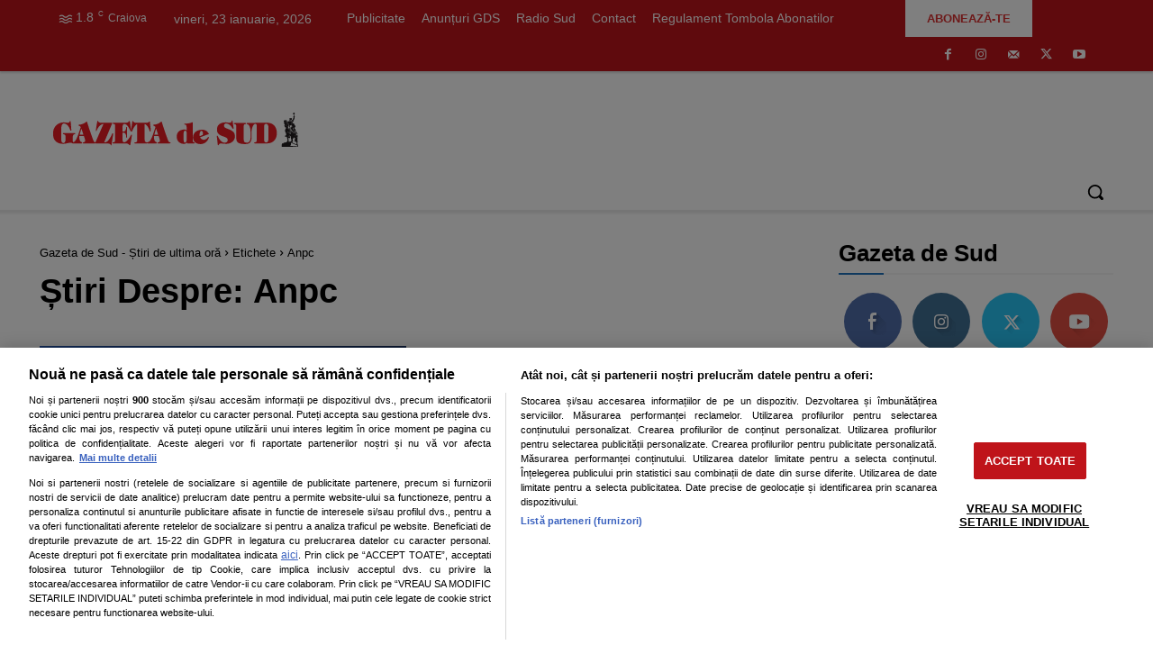

--- FILE ---
content_type: application/x-javascript
request_url: https://cookie-cdn.cookiepro.com/consent/eda6e97e-53eb-441d-a2b5-95652cb98216/019522a8-c771-722e-9664-d78e1678b185/ro.json
body_size: 62820
content:
{"DomainData":{"pclifeSpanYr":"An","pclifeSpanYrs":"Ani","pclifeSpanSecs":"Câteva secunde","pclifeSpanWk":"Săptămână","pclifeSpanWks":"Săptămâni","pccontinueWithoutAcceptText":"Continuați fără a accepta","pccloseButtonType":"Icon","MainText":"Centrul de preferințe pentru confidențialitate","MainInfoText":"Procesăm datele dvs. pentru a furniza conținut sau reclame. Analizăm distribuția acestui conținut sau a acestor reclame pentru a obține informații despre site-ul nostru. Împărtășim aceste informații partenerilor noștri pe baza consimțământului și a interesului legitim. Vă puteți exercita dreptul de a consimți sau de a vă opune unui interes legitim, pe baza unui scop specific de mai jos sau la un nivel de partener, în linkul sub fiecare scop. Aceste opțiuni vor fi raportate furnizorilor noștri participanți la Cadrul de transparență și consimțământ.","AboutText":"","AboutCookiesText":"Confidențialitatea dvs.","ConfirmText":"Permite toate si inchide","AllowAllText":"Salvați setările","CookiesUsedText":"Cookie-uri utilizate","CookiesDescText":"Description","AboutLink":"","ActiveText":"Active","AlwaysActiveText":"Mereu active","AlwaysInactiveText":"Always Inactive","PCShowAlwaysActiveToggle":true,"AlertNoticeText":"Noi și partenerii noștri [VENDOR_NUMBER] stocăm și/sau accesăm informații pe dispozitivul dvs., precum identificatorii cookie unici pentru prelucrarea datelor cu caracter personal. Puteți accepta sau gestiona preferințele dvs. făcând clic mai jos, respectiv vă puteți opune utilizării unui interes legitim în orice moment pe pagina cu politica de confidențialitate. Aceste alegeri vor fi raportate partenerilor noștri și nu vă vor afecta navigarea.<a class=\"ot-cookie-policy-link\" href=https://www.gds.ro/politica-de-cookie-uri/>Mai multe detalii</a>","AlertCloseText":"Închideți","AlertMoreInfoText":"VREAU SA MODIFIC SETARILE INDIVIDUAL","CookieSettingButtonText":"Gestionați preferințele","AlertAllowCookiesText":"ACCEPT TOATE","CloseShouldAcceptAllCookies":false,"LastReconsentDate":1740043390487,"BannerTitle":"Nouă ne pasă ca datele tale personale să rămână confidențiale","ForceConsent":true,"BannerPushesDownPage":false,"InactiveText":"Inactive","CookiesText":"Cookie-uri","CategoriesText":"Subgrup de cookie-uri","IsLifespanEnabled":true,"LifespanText":"Perioada de valabilitate","VendorLevelOptOut":false,"HasScriptArchive":false,"BannerPosition":"bottom","PreferenceCenterPosition":"default","PreferenceCenterConfirmText":"Salvează modificările","VendorListText":"Lista furnizorilor IAB","ThirdPartyCookieListText":"Vendor-i care plaseaza/acceseaza informatii prin Tehnologii de tip Cookie in Scopul sus-mentionat (si tipul de fisiere folosite):","PreferenceCenterManagePreferencesText":"Gestionați preferințele de consimțământ","PreferenceCenterMoreInfoScreenReader":"Se deschide într-o fereastră nouă","CookieListTitle":"Listă cookie-uri","CookieListDescription":"Un cookie este fişier text de mici dimensiuni utilizat de un site web care, - atunci când este vizitat de un utilizator - solicită browserului să-l stocheze pe dispozitivul dvs. pentru a păstra în memorie informații despre dvs., precum și preferințele dvs. de limbă sau informații de conectare. Aceste cookie-uri sunt setate de noi și numite cookie-uri primare. De asemenea, folosim cookie-uri terțe - care sunt cookie-uri dintr-un domeniu diferit de domeniul site-ului web pe care îl vizitați - pentru a sprijini eforturile noastre de publicitate și marketing. Mai precis, folosim cookie-uri și alte tehnologii de urmărire în următoarele scopuri:","Groups":[{"ShowInPopup":true,"ShowInPopupNonIAB":true,"ShowSDKListLink":true,"Order":"1","OptanonGroupId":"C0010","Parent":"BG2314","ShowSubgroup":true,"ShowSubGroupDescription":true,"ShowSubgroupToggle":false,"AlwaysShowCategory":false,"GroupDescription":"<p></p>","GroupDescriptionOTT":"<p></p>","GroupNameMobile":"Cum vă exprimați opțiunile","GroupNameOTT":"Cum vă exprimați opțiunile","GroupName":"Cum vă exprimați opțiunile","IsIabPurpose":false,"GeneralVendorsIds":[],"FirstPartyCookies":[{"id":"184c843b-1433-4315-952d-4923bf939b10","Name":"afisare_mesaj","Host":"gds.ro","IsSession":true,"Length":"0","description":"","thirdPartyDescription":null,"patternKey":null,"thirdPartyKey":null,"firstPartyKey":null,"DurationType":1,"category":null,"isThirdParty":false}],"Hosts":[],"PurposeId":"0624EDE5-CC0D-4F81-8CE0-0591C1E8CB83","CustomGroupId":"C0010","GroupId":"c591c76b-f020-4726-b6f0-fd394db250c8","Status":"always active","IsDntEnabled":false,"Type":"COOKIE","DescriptionLegal":"","IabIllustrations":[],"HasLegIntOptOut":false,"HasConsentOptOut":true,"IsGpcEnabled":false,"VendorServices":null,"TrackingTech":null},{"ShowInPopup":true,"ShowInPopupNonIAB":true,"ShowSDKListLink":true,"Order":"1","OptanonGroupId":"BG2314","Parent":"","ShowSubgroup":false,"ShowSubGroupDescription":false,"ShowSubgroupToggle":false,"AlwaysShowCategory":false,"GroupDescription":"Cand vizitati un website, acesta poate plasa sau accesa informatii pe/din browserul dvs., prin intermediul Tehnologiilor de tip Cookie. Aceste informatii ar putea fi despre dvs., preferintele dvs. sau despre dispozitivul dvs. si sunt folosite pentru a face ca website-ul sa functioneze asa cum va asteptati, pentru a va oferi publicitate personalizata si pentru a va oferi functionalitati aferente retelelor de socializare. De obicei, informatiile nu va identifica direct, dar pot retine anumite informatii despre dvs. pentru a va oferi o experienta web mai personalizata. Puteti alege sa nu permiteti folosirea Tehnologiilor de tip Cookie in anumite scopuri. Dati click pe diferitele rubrici ale categoriilor de mai jos pentru a afla mai multe despre scopurile in care putem folosi Tehnologii de tip Cookie si pentru a va personaliza setarile. Cu toate acestea, trebuie sa stiti ca blocarea anumitor tipuri de Tehnologii de tip Cookie sau a anumitor Vendor-i poate influenta experienta dvs. pe website si serviciile pe care le putem oferi. In orice moment al vizitei dvs. pe website, puteti modifica o setare anterioara, prin click pe sectiunea Modifica setari confidentialitate, din josul paginii. <p></p>Toate categoriile de Tehnologii de tip Cookie din cadrul Scopurilor de Prelucrare bazate pe Consimtamant sunt presetate INACTIVE pe acest website (cu exceptia celor strict necesare pentru functionarea website-ului). Daca doriti sa pastrati aceste presetari si sa inchideti fereastra afisata, aveti la dispozitie butonul „Salveaza modificarile”, de mai jos. In cazul prelucrarilor bazate pe Interes Legitim care sunt realizate pe acest website, nu se plaseaza fisiere de tip Cookie si nu este necesar acordul dvs. Daca doriti sa pastrati aceste presetari si sa inchideti fereastra afisata, aveti la dispozitie butonul „Salveaza modificarile”, de mai jos. Cu titlu de exceptie, in cazul in care considerati ca, pentru o anume prelucrare de date, intr-un anumit scop, interesul dvs. prevaleaza interesului legitim al Vendor-ului respectiv, va puteti exercita dreptul de opozitie la prelucrare, prin accesarea politicii de confidentialitate a Vendor-ului in cauza (prin click pe linkul aferent acesteia) si transmiterea cererii sale direct Vendor-ului respectiv.<p></p>Mai sus, la sectiunea Confidențialitatea dvs., gasiti si lista Vendor-ilor cu care colaboram in prezent (sau cu care putem colabora in viitor) si catre care putem transmite datele personale colectate, conform optiunilor exprimate de dvs. privind folosirea Tehnologiilor de tip Cookie. Lista Vendor-ilor are pre-bifat fiecare Vendor, aceasta setare permitand transmiterea optiunii dvs. de consimtamant pentru fiecare Vendor, fie ca este pozitiva sau negativa. In cazul in care optati sa bifati unul dintre Vendor-i, va exprimati acordul ca acestui Vendor sa ii fie transmise optiunile dvs. de consimtamant pentru toate Scopurile de Prelucrare ale Vendor-ului respectiv, utilizate pe website. In cazul in care optati sa debifati unul dintre Vendor-i, acestuia nu ii vor fi transmise optiunile dvs. de consimtamant, fie pozitive sau negative. Vendorul devine inactiv si nu va cunoaste optiunile dvs., deci implicit nu va efectua nicio Prelucrare a datelor dvs., intemeiata pe Consimtamant, pentru niciunul dintre Scopurile de Prelucrare de pe website, chiar daca dvs. ati optat cu DA pentru un Scop ce se regaseste printre Scopurile de Prelucrare ale respectivului Vendor inactivat.","GroupDescriptionOTT":"Cand vizitati un website, acesta poate plasa sau accesa informatii pe/din browserul dvs., prin intermediul Tehnologiilor de tip Cookie. Aceste informatii ar putea fi despre dvs., preferintele dvs. sau despre dispozitivul dvs. si sunt folosite pentru a face ca website-ul sa functioneze asa cum va asteptati, pentru a va oferi publicitate personalizata si pentru a va oferi functionalitati aferente retelelor de socializare. De obicei, informatiile nu va identifica direct, dar pot retine anumite informatii despre dvs. pentru a va oferi o experienta web mai personalizata. Puteti alege sa nu permiteti folosirea Tehnologiilor de tip Cookie in anumite scopuri. Dati click pe diferitele rubrici ale categoriilor de mai jos pentru a afla mai multe despre scopurile in care putem folosi Tehnologii de tip Cookie si pentru a va personaliza setarile. Cu toate acestea, trebuie sa stiti ca blocarea anumitor tipuri de Tehnologii de tip Cookie sau a anumitor Vendor-i poate influenta experienta dvs. pe website si serviciile pe care le putem oferi. In orice moment al vizitei dvs. pe website, puteti modifica o setare anterioara, prin click pe sectiunea Modifica setari confidentialitate, din josul paginii. <p></p>Toate categoriile de Tehnologii de tip Cookie din cadrul Scopurilor de Prelucrare bazate pe Consimtamant sunt presetate INACTIVE pe acest website (cu exceptia celor strict necesare pentru functionarea website-ului). Daca doriti sa pastrati aceste presetari si sa inchideti fereastra afisata, aveti la dispozitie butonul „Salveaza modificarile”, de mai jos. In cazul prelucrarilor bazate pe Interes Legitim care sunt realizate pe acest website, nu se plaseaza fisiere de tip Cookie si nu este necesar acordul dvs. Daca doriti sa pastrati aceste presetari si sa inchideti fereastra afisata, aveti la dispozitie butonul „Salveaza modificarile”, de mai jos. Cu titlu de exceptie, in cazul in care considerati ca, pentru o anume prelucrare de date, intr-un anumit scop, interesul dvs. prevaleaza interesului legitim al Vendor-ului respectiv, va puteti exercita dreptul de opozitie la prelucrare, prin accesarea politicii de confidentialitate a Vendor-ului in cauza (prin click pe linkul aferent acesteia) si transmiterea cererii sale direct Vendor-ului respectiv.<p></p>Mai sus, la sectiunea Confidențialitatea dvs., gasiti si lista Vendor-ilor cu care colaboram in prezent (sau cu care putem colabora in viitor) si catre care putem transmite datele personale colectate, conform optiunilor exprimate de dvs. privind folosirea Tehnologiilor de tip Cookie. Lista Vendor-ilor are pre-bifat fiecare Vendor, aceasta setare permitand transmiterea optiunii dvs. de consimtamant pentru fiecare Vendor, fie ca este pozitiva sau negativa. In cazul in care optati sa bifati unul dintre Vendor-i, va exprimati acordul ca acestui Vendor sa ii fie transmise optiunile dvs. de consimtamant pentru toate Scopurile de Prelucrare ale Vendor-ului respectiv, utilizate pe website. In cazul in care optati sa debifati unul dintre Vendor-i, acestuia nu ii vor fi transmise optiunile dvs. de consimtamant, fie pozitive sau negative. Vendorul devine inactiv si nu va cunoaste optiunile dvs., deci implicit nu va efectua nicio Prelucrare a datelor dvs., intemeiata pe Consimtamant, pentru niciunul dintre Scopurile de Prelucrare de pe website, chiar daca dvs. ati optat cu DA pentru un Scop ce se regaseste printre Scopurile de Prelucrare ale respectivului Vendor inactivat.","GroupNameMobile":"Cum vă exprimați opțiunile","GroupNameOTT":"Cum vă exprimați opțiunile","GroupName":"Cum vă exprimați opțiunile","IsIabPurpose":false,"GeneralVendorsIds":[],"FirstPartyCookies":[],"Hosts":[],"PurposeId":"","CustomGroupId":"BG2314","GroupId":"0afa53f9-682b-4205-aa4e-856dc5baca5e","Status":"always active","IsDntEnabled":false,"Type":"BRANCH","DescriptionLegal":"","IabIllustrations":[],"HasLegIntOptOut":false,"HasConsentOptOut":true,"IsGpcEnabled":false,"VendorServices":[],"TrackingTech":{"SessionStorages":[],"LocalStorages":[]}},{"ShowInPopup":true,"ShowInPopupNonIAB":true,"ShowSDKListLink":true,"Order":"4","OptanonGroupId":"C0001","Parent":"","ShowSubgroup":true,"ShowSubGroupDescription":true,"ShowSubgroupToggle":false,"AlwaysShowCategory":false,"GroupDescription":"Aceste fisiere sunt strict necesare pentru functionarea website-ului, inclusiv cele pentru salvarea/procesarea optiunilor exprimate de dvs. cu privire la Tehnologii de tip Cookie. Acestea nu necesita acordul dumneavoastra pentru plasare/accesare si nu pot fi dezactivate.","GroupDescriptionOTT":"Aceste fisiere sunt strict necesare pentru functionarea website-ului, inclusiv cele pentru salvarea/procesarea optiunilor exprimate de dvs. cu privire la Tehnologii de tip Cookie. Acestea nu necesita acordul dumneavoastra pentru plasare/accesare si nu pot fi dezactivate.","GroupNameMobile":"Tehnologii de tip Cookie strict necesare","GroupNameOTT":"Tehnologii de tip Cookie strict necesare","GroupName":"Tehnologii de tip Cookie strict necesare","IsIabPurpose":false,"GeneralVendorsIds":[],"FirstPartyCookies":[{"id":"c778ad06-a0ea-4729-be3a-be64d5e7d4cc","Name":"OptanonAlertBoxClosed","Host":"gds.ro","IsSession":false,"Length":"364","description":"Acest cookie este setat de site-urile web care utilizează anumite versiuni ale soluției de conformitate cu legea privind modulele cookie de la CookiePro.  Acesta este setat după ce vizitatorii au văzut o notificare de informații despre cookie-uri și, în unele cazuri, numai atunci când închid în mod activ notificarea în jos.  Acesta permite site-ului să nu afișeze mesajul de mai multe ori unui utilizator.  Cookie-ul are o durată de viață de un an și nu conține informații personale.","thirdPartyDescription":null,"patternKey":null,"thirdPartyKey":"","firstPartyKey":"CookieOptanonAlertBoxClosed","DurationType":1,"category":null,"isThirdParty":false},{"id":"7f06b1ce-ec17-42ce-8962-0cdd1e0fbba5","Name":"OptanonConsent","Host":"gds.ro","IsSession":false,"Length":"364","description":"Acest cookie este setat de soluția de conformitate cu modulele cookie de la CookiePro. Acesta stochează informații despre categoriile de cookie-uri pe care le utilizează site-ul și dacă vizitatorii și-au dat sau au retras consimțământul pentru utilizarea fiecărei categorii. Acest lucru permite proprietarilor de site-uri să împiedice setarea modulelor cookie din fiecare categorie în browserul utilizatorilor, atunci când consimțământul nu este dat. Cookie-ul are o durată de viață normală de un an, astfel încât vizitatorii care se întorc pe site-ul va avea preferințele lor amintit. Acesta nu conține informații care pot identifica vizitatorul site-ului.","thirdPartyDescription":null,"patternKey":null,"thirdPartyKey":"","firstPartyKey":"CookieOptanonConsent","DurationType":1,"category":null,"isThirdParty":false},{"id":"2c53bb8c-1be1-460b-8215-c598f188a2dd","Name":"eupubconsent-v2","Host":"gds.ro","IsSession":false,"Length":"364","description":"","thirdPartyDescription":null,"patternKey":null,"thirdPartyKey":"","firstPartyKey":null,"DurationType":1,"category":null,"isThirdParty":false},{"id":"0191b4ca-c953-75af-8edb-d50c72c87000","Name":"PHPSESSID","Host":"anunturi.gds.ro","IsSession":false,"Length":"364","description":"Cookie de sesiune PHP asociat cu conținut încorporat din acest domeniu.","thirdPartyDescription":null,"patternKey":null,"thirdPartyKey":"","firstPartyKey":"CookiePHPSESSID","DurationType":1,"category":null,"isThirdParty":false}],"Hosts":[{"HostName":"quantserve.com","DisplayName":"quantserve.com","HostId":"H688","Description":"","PrivacyPolicy":"","Cookies":[{"id":"6d4d3f0f-0248-458c-9727-dd13e1cad5c4","Name":"d","Host":"quantserve.com","IsSession":false,"Length":"90","description":"Acest domeniu este deținut de Quantcast. Principala activitate de afaceri este: Segmentarea pieței și audienței, servicii de publicitate direcționate","thirdPartyDescription":"Acest domeniu este deținut de Quantcast. Principala activitate de afaceri este: Segmentarea pieței și audienței, servicii de publicitate direcționate","patternKey":null,"thirdPartyKey":"Cookie|quantserve.com","firstPartyKey":"Cookied","DurationType":1,"category":null,"isThirdParty":false},{"id":"4a261546-9d53-446e-85c8-b62cd43c24b1","Name":"mc","Host":"quantserve.com","IsSession":false,"Length":"365","description":"Acest domeniu este deținut de Quantcast. Principala activitate de afaceri este: Segmentarea pieței și audienței, servicii de publicitate direcționate","thirdPartyDescription":"Acest domeniu este deținut de Quantcast. Principala activitate de afaceri este: Segmentarea pieței și audienței, servicii de publicitate direcționate","patternKey":null,"thirdPartyKey":"Cookie|quantserve.com","firstPartyKey":"Cookiemc","DurationType":1,"category":null,"isThirdParty":false}]},{"HostName":"tribalfusion.com","DisplayName":"tribalfusion.com","HostId":"H1222","Description":"","PrivacyPolicy":"","Cookies":[{"id":"0171efa0-65db-4c44-b018-9337476c393e","Name":"ANON_ID","Host":"tribalfusion.com","IsSession":false,"Length":"89","description":"Acest domeniu este deținut de TribalFusion. Activitatea principală de afaceri este: Publicitatea","thirdPartyDescription":"Acest domeniu este deținut de TribalFusion. Activitatea principală de afaceri este: Publicitatea","patternKey":null,"thirdPartyKey":"Cookie|tribalfusion.com","firstPartyKey":"CookieANON_ID","DurationType":1,"category":null,"isThirdParty":false},{"id":"c37e753c-5fc9-4aea-bd40-109e2a8d4c52","Name":"ANON_ID_old","Host":"tribalfusion.com","IsSession":false,"Length":"89","description":"Acest domeniu este deținut de TribalFusion. Activitatea principală de afaceri este: Publicitatea","thirdPartyDescription":"Acest domeniu este deținut de TribalFusion. Activitatea principală de afaceri este: Publicitatea","patternKey":null,"thirdPartyKey":"Cookie|tribalfusion.com","firstPartyKey":null,"DurationType":1,"category":null,"isThirdParty":false}]}],"PurposeId":"818894EA-DB4C-4F0C-9E40-EA081C545CD8","CustomGroupId":"C0001","GroupId":"2be75891-3b16-4795-a47e-10445d62eea4","Status":"always active","IsDntEnabled":false,"Type":"COOKIE","DescriptionLegal":"","IabIllustrations":[],"HasLegIntOptOut":false,"HasConsentOptOut":true,"IsGpcEnabled":false,"VendorServices":null,"TrackingTech":null},{"ShowInPopup":true,"ShowInPopupNonIAB":true,"ShowSDKListLink":true,"Order":"1","OptanonGroupId":"IAB2V2_1","Parent":"C0008","ShowSubgroup":true,"ShowSubGroupDescription":true,"ShowSubgroupToggle":false,"AlwaysShowCategory":false,"GroupDescription":"Modulele cookie, dispozitivele sau identificatorii online similari (de exemplu, identificatorii de autentificare, identificatorii alocați aleatoriu, identificatorii de rețea) împreună cu alte informații (de exemplu, tipul browserului și informațiile despre acesta, limba, dimensiunea ecranului, tehnologiile acceptate etc.) pot fi stocate sau citite pe dispozitivul dvs. pentru a le recunoaște de fiecare dată când se conectează la o aplicație sau la un site web, pentru unul sau mai multe scopuri prezentate aici.","GroupDescriptionOTT":"Modulele cookie, dispozitivele sau identificatorii online similari (de exemplu, identificatorii de autentificare, identificatorii alocați aleatoriu, identificatorii de rețea) împreună cu alte informații (de exemplu, tipul browserului și informațiile despre acesta, limba, dimensiunea ecranului, tehnologiile acceptate etc.) pot fi stocate sau citite pe dispozitivul dvs. pentru a le recunoaște de fiecare dată când se conectează la o aplicație sau la un site web, pentru unul sau mai multe scopuri prezentate aici.","GroupNameMobile":"Stocarea și/sau accesarea informațiilor de pe un dispozitiv","GroupNameOTT":"Stocarea și/sau accesarea informațiilor de pe un dispozitiv","GroupName":"Stocarea și/sau accesarea informațiilor de pe un dispozitiv","IsIabPurpose":true,"GeneralVendorsIds":[],"FirstPartyCookies":[],"Hosts":[],"PurposeId":"0697EA62-8A4F-4B3F-956A-8F81B91DDDA3","CustomGroupId":"IAB2V2_1","GroupId":"735087a4-fc93-4788-bed4-9c13e1d42fcc","Status":"inactive","IsDntEnabled":false,"Type":"IAB2V2_PURPOSE","DescriptionLegal":"","IabIllustrations":["Majoritatea scopurilor explicate în această notificare se bazează pe stocarea sau accesarea informațiilor de pe dispozitivul dvs. atunci când utilizați o aplicație sau vizitați un site web. De exemplu, un furnizor sau editor poate stoca un modul cookie pe dispozitivul dvs. în timpul primei dvs. accesări a unui site-web, pentru a putea recunoaște dispozitivul dvs. în timpul următoarelor accesări (prin accesarea acestui modul cookie de fiecare dată)."],"HasLegIntOptOut":false,"HasConsentOptOut":true,"IsGpcEnabled":false,"VendorServices":[],"TrackingTech":{"SessionStorages":[],"LocalStorages":[]}},{"ShowInPopup":true,"ShowInPopupNonIAB":true,"ShowSDKListLink":true,"Order":"5","OptanonGroupId":"C0008","Parent":"","ShowSubgroup":true,"ShowSubGroupDescription":true,"ShowSubgroupToggle":true,"AlwaysShowCategory":false,"GroupDescription":"Modulele cookie, identificatorii de dispozitive sau alte informații pot fi stocate sau accesate de pe dispozitivul dvs. în scopurile prezentate.","GroupDescriptionOTT":"Modulele cookie, identificatorii de dispozitive sau alte informații pot fi stocate sau accesate de pe dispozitivul dvs. în scopurile prezentate.","GroupNameMobile":"Stocarea și/sau accesarea informațiilor de pe un dispozitiv <br />","GroupNameOTT":"Stocarea și/sau accesarea informațiilor de pe un dispozitiv <br />","GroupName":"Stocarea și/sau accesarea informațiilor de pe un dispozitiv <br />","IsIabPurpose":false,"GeneralVendorsIds":[],"FirstPartyCookies":[],"Hosts":[{"HostName":"admp-tc-sati.adtlgc.com","DisplayName":"admp-tc-sati.adtlgc.com","HostId":"H180","Description":"","PrivacyPolicy":"","Cookies":[{"id":"3ea97a30-a365-40b5-9cce-671f6875f76b","Name":"cX_P","Host":"admp-tc-sati.adtlgc.com","IsSession":false,"Length":"0","description":"","thirdPartyDescription":null,"patternKey":null,"thirdPartyKey":"","firstPartyKey":null,"DurationType":1,"category":null,"isThirdParty":false}]}],"PurposeId":"3B56E79E-68BB-4D88-8B5F-8DF222336EB1","CustomGroupId":"C0008","GroupId":"306cc6d1-33e6-4599-979a-2bac7a28c147","Status":"inactive","IsDntEnabled":true,"Type":"COOKIE","DescriptionLegal":"","IabIllustrations":[],"HasLegIntOptOut":false,"HasConsentOptOut":true,"IsGpcEnabled":false,"VendorServices":null,"TrackingTech":null},{"ShowInPopup":true,"ShowInPopupNonIAB":true,"ShowSDKListLink":true,"Order":"1","OptanonGroupId":"ISP2V2_2","Parent":"C0003","ShowSubgroup":true,"ShowSubGroupDescription":true,"ShowSubgroupToggle":false,"AlwaysShowCategory":false,"GroupDescription":"Anumite informații (cum ar fi o adresă IP sau capacitățile dispozitivului) sunt utilizate pentru a asigura compatibilitatea tehnică a conținutului sau a publicității și pentru a facilita transmiterea conținutului sau a reclamei către dispozitivul dvs.","GroupDescriptionOTT":"Anumite informații (cum ar fi o adresă IP sau capacitățile dispozitivului) sunt utilizate pentru a asigura compatibilitatea tehnică a conținutului sau a publicității și pentru a facilita transmiterea conținutului sau a reclamei către dispozitivul dvs.","GroupNameMobile":"Furnizarea și prezentarea publicității și a conținutului","GroupNameOTT":"Furnizarea și prezentarea publicității și a conținutului","GroupName":"Furnizarea și prezentarea publicității și a conținutului","IsIabPurpose":true,"GeneralVendorsIds":[],"FirstPartyCookies":[],"Hosts":[],"PurposeId":"E15DD85A-6392-450B-88AF-A0D22B229282","CustomGroupId":"ISP2V2_2","GroupId":"e275a3db-4fb9-4703-b6a0-b79770cca0e6","Status":"always active","IsDntEnabled":false,"Type":"IAB2V2_SPL_PURPOSE","DescriptionLegal":"","IabIllustrations":["Dacă faceți clic pe un link dintr-un articol, în mod normal acesta vă poate trimite către o altă pagină sau parte a articolului. Pentru a realiza acest lucru, 1°) browserul dvs. trimite o solicitare către un server conectat la site-ul web, 2°) serverul răspunde înapoi („aici este articolul pe care l-ați solicitat”), utilizând informațiile tehnice incluse automat în solicitarea trimisă de dispozitivul dvs., pentru a afișa în mod corespunzător informațiile/imaginile care fac parte din articolul pe care l-ați solicitat. Din punct de vedere tehnic, un astfel de schimb de informații este necesar pentru a livra conținutul care apare pe ecranul dvs."],"HasLegIntOptOut":false,"HasConsentOptOut":false,"IsGpcEnabled":false,"VendorServices":[],"TrackingTech":{"SessionStorages":[],"LocalStorages":[]}},{"ShowInPopup":true,"ShowInPopupNonIAB":true,"ShowSDKListLink":true,"Order":"2","OptanonGroupId":"ISP2V2_1","Parent":"C0003","ShowSubgroup":true,"ShowSubGroupDescription":true,"ShowSubgroupToggle":false,"AlwaysShowCategory":false,"GroupDescription":"Datele dvs. pot fi utilizate pentru a monitoriza și preveni activitatea neobișnuită și posibil frauduloasă (de exemplu, cu privire la publicitate, clicuri efectuate de roboți pe reclame) și pentru a se asigura că sistemele și procesele funcționează corect și sigur. De asemenea, pot fi utilizate pentru a corecta orice probleme care pot fi întâmpinate de dvs., publisher sau agentul de publicitate în livrarea conținutului și a reclamelor și la interacțiunea dvs. cu acestea.","GroupDescriptionOTT":"Datele dvs. pot fi utilizate pentru a monitoriza și preveni activitatea neobișnuită și posibil frauduloasă (de exemplu, cu privire la publicitate, clicuri efectuate de roboți pe reclame) și pentru a se asigura că sistemele și procesele funcționează corect și sigur. De asemenea, pot fi utilizate pentru a corecta orice probleme care pot fi întâmpinate de dvs., publisher sau agentul de publicitate în livrarea conținutului și a reclamelor și la interacțiunea dvs. cu acestea.","GroupNameMobile":"Asigurarea securității, prevenirea și detectarea fraudei și corectarea erorilor","GroupNameOTT":"Asigurarea securității, prevenirea și detectarea fraudei și corectarea erorilor","GroupName":"Asigurarea securității, prevenirea și detectarea fraudei și corectarea erorilor","IsIabPurpose":true,"GeneralVendorsIds":[],"FirstPartyCookies":[],"Hosts":[],"PurposeId":"D0472474-0EA9-43CB-A9CC-42D3C649243B","CustomGroupId":"ISP2V2_1","GroupId":"766035ca-f4d6-4973-b9d6-9c24443526d6","Status":"always active","IsDntEnabled":false,"Type":"IAB2V2_SPL_PURPOSE","DescriptionLegal":"","IabIllustrations":["Un intermediar de publicitate livrează reclame de la diverși agenți de publicitate în rețeaua sa de site-uri web partenere. Acesta observă o creștere mare a numărului de clicuri pe reclamele referitoare la un agent de publicitate și utilizează date privind sursa clicurilor pentru a stabili că 80% din clicuri provin de la roboți, nu de la oameni."],"HasLegIntOptOut":false,"HasConsentOptOut":false,"IsGpcEnabled":false,"VendorServices":[],"TrackingTech":{"SessionStorages":[],"LocalStorages":[]}},{"ShowInPopup":true,"ShowInPopupNonIAB":true,"ShowSDKListLink":true,"Order":"3","OptanonGroupId":"ISP2V2_3","Parent":"C0003","ShowSubgroup":true,"ShowSubGroupDescription":true,"ShowSubgroupToggle":false,"AlwaysShowCategory":false,"GroupDescription":"Opțiunile pe care le alegeți cu privire la scopurile și entitățile enumerate în prezenta notificare sunt salvate și puse la dispoziția acelor entități sub formă de semnale digitale (cum ar fi un șir de caractere). Acest lucru este necesar pentru a permite atât acestui serviciu, cât și acelor entități să respecte opțiunile respective.","GroupDescriptionOTT":"Opțiunile pe care le alegeți cu privire la scopurile și entitățile enumerate în prezenta notificare sunt salvate și puse la dispoziția acelor entități sub formă de semnale digitale (cum ar fi un șir de caractere). Acest lucru este necesar pentru a permite atât acestui serviciu, cât și acelor entități să respecte opțiunile respective.","GroupNameMobile":"Salvați și comunicați opțiunile de confidențialitate","GroupNameOTT":"Salvați și comunicați opțiunile de confidențialitate","GroupName":"Salvați și comunicați opțiunile de confidențialitate","IsIabPurpose":true,"GeneralVendorsIds":[],"FirstPartyCookies":[],"Hosts":[],"PurposeId":"C20370CD-34AD-4A55-8E09-3C2BF8F99D32","CustomGroupId":"ISP2V2_3","GroupId":"b71e1131-2af6-4323-b31a-335c5585b51c","Status":"always active","IsDntEnabled":false,"Type":"IAB2V2_SPL_PURPOSE","DescriptionLegal":"","IabIllustrations":["Atunci când vizitați un site și vi se oferă posibilitatea de a vă acorda sau nu consimțământul cu privire la utilizarea profilurilor pentru publicitate personalizată, opțiunea pe care o alegeți este salvată și pusă la dispoziția furnizorilor de publicitate, astfel încât publicitatea care vă este afișată să respecte opțiunea respectivă."],"HasLegIntOptOut":false,"HasConsentOptOut":false,"IsGpcEnabled":false,"VendorServices":[],"TrackingTech":{"SessionStorages":[],"LocalStorages":[]}},{"ShowInPopup":true,"ShowInPopupNonIAB":true,"ShowSDKListLink":true,"Order":"6","OptanonGroupId":"C0003","Parent":"","ShowSubgroup":true,"ShowSubGroupDescription":true,"ShowSubgroupToggle":false,"AlwaysShowCategory":false,"GroupDescription":"Aceste fișiere permit website-ului să ofere funcționalități sporite și personalizate, de exemplu reţinerea preferinţelor personale cu ocazia navigării și a datelor de logare, rularea de videoclipuri sau posibilitatea de live chat. Acestea pot fi adăugate de noi sau de furnizori terți ale căror servicii le-am adăugat pe paginile noastre (Vendor-i). Dacă nu permiteți plasarea/accesarea acestor fișiere, este posibil ca unele sau toate aceste servicii să nu funcționeze corect. Selectarea opțiunii generale Activ (DA) pentru acest scop implică inclusiv acordul dvs. pentru plasare/accesare de informații, prin Tehnologii de tip Cookie, de către toți Vendor-ii din lista de mai jos, cu excepția situației în care optați cu Inactiv (NU) pentru unii Vendor-i, în mod individual, în lista generală de Vendori, pe care o regăsiți la secțiunea “Confidențialitatea dvs.”. ","GroupDescriptionOTT":"Aceste fișiere permit website-ului să ofere funcționalități sporite și personalizate, de exemplu reţinerea preferinţelor personale cu ocazia navigării și a datelor de logare, rularea de videoclipuri sau posibilitatea de live chat. Acestea pot fi adăugate de noi sau de furnizori terți ale căror servicii le-am adăugat pe paginile noastre (Vendor-i). Dacă nu permiteți plasarea/accesarea acestor fișiere, este posibil ca unele sau toate aceste servicii să nu funcționeze corect. Selectarea opțiunii generale Activ (DA) pentru acest scop implică inclusiv acordul dvs. pentru plasare/accesare de informații, prin Tehnologii de tip Cookie, de către toți Vendor-ii din lista de mai jos, cu excepția situației în care optați cu Inactiv (NU) pentru unii Vendor-i, în mod individual, în lista generală de Vendori, pe care o regăsiți la secțiunea “Confidențialitatea dvs.”. ","GroupNameMobile":"Asigurarea funcționalităților website-ului","GroupNameOTT":"Asigurarea funcționalităților website-ului","GroupName":"Asigurarea funcționalităților website-ului","IsIabPurpose":false,"GeneralVendorsIds":[],"FirstPartyCookies":[{"id":"e992ce62-6ab7-4fbd-b643-086257b81cba","Name":"cto_writeable","Host":"gds.ro","IsSession":false,"Length":"0","description":"Acest cookie este setat de managerul de audiență al unui site web pentru a determina dacă pot fi setate cookie-uri suplimentare de la terți în browserul vizitatorului.","thirdPartyDescription":null,"patternKey":null,"thirdPartyKey":"","firstPartyKey":"Cookiecto_writeable","DurationType":1,"category":null,"isThirdParty":false}],"Hosts":[{"HostName":"tempest.services.disqus.com","DisplayName":"tempest.services.disqus.com","HostId":"H409","Description":"","PrivacyPolicy":"","Cookies":[{"id":"019024ad-6bb7-779c-9aad-67ae14544bcb","Name":"_iiq_fdata","Host":"tempest.services.disqus.com","IsSession":true,"Length":"0","description":"Disqus este un blog comentariu hosting serviciu care oferă o platformă pentru integrare socială, rețele sociale, profiluri de utilizator, de analiză și mai mult.","thirdPartyDescription":"Disqus este un blog comentariu hosting serviciu care oferă o platformă pentru integrare socială, rețele sociale, profiluri de utilizator, de analiză și mai mult.","patternKey":null,"thirdPartyKey":"Cookie|tempest.services.disqus.com","firstPartyKey":"","DurationType":1,"category":null,"isThirdParty":false},{"id":"35264080-854d-42fe-a90e-db1afae188da","Name":"trc_cookie_storage","Host":"tempest.services.disqus.com","IsSession":false,"Length":"364","description":"Disqus este un blog comentariu hosting serviciu care oferă o platformă pentru integrare socială, rețele sociale, profiluri de utilizator, de analiză și mai mult.","thirdPartyDescription":"Disqus este un blog comentariu hosting serviciu care oferă o platformă pentru integrare socială, rețele sociale, profiluri de utilizator, de analiză și mai mult.","patternKey":null,"thirdPartyKey":"Cookie|tempest.services.disqus.com","firstPartyKey":"","DurationType":1,"category":null,"isThirdParty":false}]},{"HostName":"connect.facebook.net","DisplayName":"Facebook","HostId":"H1660","Description":"","PrivacyPolicy":"","Cookies":[{"id":"6a4fee34-8dcd-43a4-b000-dcf44a0286f4","Name":"fbsr_282116865174639","Host":"connect.facebook.net","IsSession":false,"Length":"2914048","description":"Acest domeniu este deținut de Facebook. Principala activitate de afaceri este: Social Media","thirdPartyDescription":"Acest domeniu este deținut de Facebook. Principala activitate de afaceri este: Social Media","patternKey":null,"thirdPartyKey":"Cookie|connect.facebook.net","firstPartyKey":"","DurationType":1,"category":null,"isThirdParty":false}]}],"PurposeId":"872D48BE-5792-4DFF-AD52-DB8540E904BE","CustomGroupId":"C0003","GroupId":"3b632862-072a-4c28-929a-c8357581db3a","Status":"inactive","IsDntEnabled":true,"Type":"COOKIE","DescriptionLegal":"","IabIllustrations":[],"HasLegIntOptOut":false,"HasConsentOptOut":true,"IsGpcEnabled":false,"VendorServices":null,"TrackingTech":null},{"ShowInPopup":true,"ShowInPopupNonIAB":true,"ShowSDKListLink":true,"Order":"1","OptanonGroupId":"IFE2V2_2","Parent":"C0002","ShowSubgroup":true,"ShowSubGroupDescription":true,"ShowSubgroupToggle":false,"AlwaysShowCategory":false,"GroupDescription":"În sprijinul scopurilor explicate în această notificare, dispozitivul dvs. poate fi considerat ca probabil fiind conectat cu alte dispozitive care vă aparțin dvs., sau gospodăriei dvs. (de exemplu, deoarece sunteți conectat la același serviciu atât pe telefon, cât și pe computer sau deoarece puteți utiliza aceeași conexiune la internet pe ambele dispozitive).","GroupDescriptionOTT":"În sprijinul scopurilor explicate în această notificare, dispozitivul dvs. poate fi considerat ca probabil fiind conectat cu alte dispozitive care vă aparțin dvs., sau gospodăriei dvs. (de exemplu, deoarece sunteți conectat la același serviciu atât pe telefon, cât și pe computer sau deoarece puteți utiliza aceeași conexiune la internet pe ambele dispozitive).","GroupNameMobile":"Conectarea mai multor dispozitive","GroupNameOTT":"Conectarea mai multor dispozitive","GroupName":"Conectarea mai multor dispozitive","IsIabPurpose":true,"GeneralVendorsIds":[],"FirstPartyCookies":[],"Hosts":[],"PurposeId":"8836E3C2-D4C0-411B-AC67-AE56F239A77A","CustomGroupId":"IFE2V2_2","GroupId":"1cd68fba-3630-4c78-bad5-c65f0c065db0","Status":"always active","IsDntEnabled":false,"Type":"IAB2V2_FEATURE","DescriptionLegal":"","IabIllustrations":[],"HasLegIntOptOut":false,"HasConsentOptOut":false,"IsGpcEnabled":false,"VendorServices":[],"TrackingTech":{"SessionStorages":[],"LocalStorages":[]}},{"ShowInPopup":true,"ShowInPopupNonIAB":true,"ShowSDKListLink":true,"Order":"2","OptanonGroupId":"IFE2V2_3","Parent":"C0002","ShowSubgroup":true,"ShowSubGroupDescription":true,"ShowSubgroupToggle":false,"AlwaysShowCategory":false,"GroupDescription":"Dispozitivul dvs. poate fi diferențiat de alte dispozitive pe baza informațiilor pe care le trimite automat atunci când accesează internetul (de exemplu, adresa IP a conexiunii dvs. la internet sau tipul de browser pe care îl utilizați) în sprijinul scopurilor expuse în această notificare.","GroupDescriptionOTT":"Dispozitivul dvs. poate fi diferențiat de alte dispozitive pe baza informațiilor pe care le trimite automat atunci când accesează internetul (de exemplu, adresa IP a conexiunii dvs. la internet sau tipul de browser pe care îl utilizați) în sprijinul scopurilor expuse în această notificare.","GroupNameMobile":"Identificarea dispozitivelor pe baza informațiilor transmise automat","GroupNameOTT":"Identificarea dispozitivelor pe baza informațiilor transmise automat","GroupName":"Identificarea dispozitivelor pe baza informațiilor transmise automat","IsIabPurpose":true,"GeneralVendorsIds":[],"FirstPartyCookies":[],"Hosts":[],"PurposeId":"DEE1CCE9-2C2A-4608-AF18-3C42484D3AEF","CustomGroupId":"IFE2V2_3","GroupId":"14a33bb8-be04-4459-866d-80632e91f8f0","Status":"always active","IsDntEnabled":false,"Type":"IAB2V2_FEATURE","DescriptionLegal":"","IabIllustrations":[],"HasLegIntOptOut":false,"HasConsentOptOut":false,"IsGpcEnabled":false,"VendorServices":[],"TrackingTech":{"SessionStorages":[],"LocalStorages":[]}},{"ShowInPopup":true,"ShowInPopupNonIAB":true,"ShowSDKListLink":true,"Order":"3","OptanonGroupId":"IAB2V2_8","Parent":"C0002","ShowSubgroup":true,"ShowSubGroupDescription":true,"ShowSubgroupToggle":false,"AlwaysShowCategory":false,"GroupDescription":"Informațiile cu privire la conținutul care vă este prezentat și la modul în care interacționați cu acesta pot fi utilizate pentru a stabili dacă, de exemplu, conținutul (fără caracter publicitar) a ajuns la publicul vizat și dacă corespunde intereselor dvs. De exemplu, indiferent dacă citiți un articol, vizionați un videoclip, ascultați un podcast sau vizualizați o descriere a produsului, cât timp petreceți pe acest serviciu și pe paginile web pe care le vizitați etc. Acest lucru este foarte util pentru a înțelege relevanța conținutului (fără caracter publicitar) care vă este prezentat.","GroupDescriptionOTT":"Informațiile cu privire la conținutul care vă este prezentat și la modul în care interacționați cu acesta pot fi utilizate pentru a stabili dacă, de exemplu, conținutul (fără caracter publicitar) a ajuns la publicul vizat și dacă corespunde intereselor dvs. De exemplu, indiferent dacă citiți un articol, vizionați un videoclip, ascultați un podcast sau vizualizați o descriere a produsului, cât timp petreceți pe acest serviciu și pe paginile web pe care le vizitați etc. Acest lucru este foarte util pentru a înțelege relevanța conținutului (fără caracter publicitar) care vă este prezentat.","GroupNameMobile":"Măsurarea performanței conținutului","GroupNameOTT":"Măsurarea performanței conținutului","GroupName":"Măsurarea performanței conținutului","IsIabPurpose":true,"GeneralVendorsIds":[],"FirstPartyCookies":[],"Hosts":[],"PurposeId":"9AF17463-0269-48DF-B3D1-40CDCC6553F3","CustomGroupId":"IAB2V2_8","GroupId":"6322d63e-0a44-45a0-bdcb-9afdc1247652","Status":"inactive","IsDntEnabled":false,"Type":"IAB2V2_PURPOSE","DescriptionLegal":"","IabIllustrations":["Ați citit o postare de blog despre drumeții pe o aplicație mobilă a unui editor și ați urmat un link către o postare recomandată și conexă. Interacțiunile dvs. vor fi înregistrate pentru a arăta că postarea inițială despre drumeții v-a fost utilă și că a reușit să vă facă să fiți interesați și de postarea conexă. Această măsurare va fi făcută pentru a ști dacă trebuie produse pe viitor mai multe postări despre drumeții și pentru a ști unde trebuie plasate pe ecranul de pornire al aplicației mobile.","Vi s-a prezentat un videoclip despre tendințele modei, dar dvs. și alți câțiva utilizatori ați încetat să vizionați videoclipul după 30 de secunde. Aceste informații sunt apoi utilizate pentru a evalua lungimea corectă a viitoarelor videoclipuri despre tendințele modei."],"HasLegIntOptOut":true,"HasConsentOptOut":true,"IsGpcEnabled":false,"VendorServices":[],"TrackingTech":{"SessionStorages":[],"LocalStorages":[]}},{"ShowInPopup":true,"ShowInPopupNonIAB":true,"ShowSDKListLink":true,"Order":"4","OptanonGroupId":"IAB2V2_9","Parent":"C0002","ShowSubgroup":true,"ShowSubGroupDescription":true,"ShowSubgroupToggle":false,"AlwaysShowCategory":false,"GroupDescription":"Înțelegerea publicului prin statistici sau combinații de date din surse diferite Rapoartele pot fi generate pe baza combinației de seturi de date (cum ar fi profilurile de utilizator, statisticile, cercetarea de piață, datele analitice) cu privire la interacțiunile dvs. și cele ale altor utilizatori cu conținut publicitar sau (fără caracter publicitar) pentru a identifica caracteristicile comune (de exemplu, pentru a determina care audiențe țintă sunt mai receptive la o campanie publicitară sau la un anumit conținut).","GroupDescriptionOTT":"Înțelegerea publicului prin statistici sau combinații de date din surse diferite Rapoartele pot fi generate pe baza combinației de seturi de date (cum ar fi profilurile de utilizator, statisticile, cercetarea de piață, datele analitice) cu privire la interacțiunile dvs. și cele ale altor utilizatori cu conținut publicitar sau (fără caracter publicitar) pentru a identifica caracteristicile comune (de exemplu, pentru a determina care audiențe țintă sunt mai receptive la o campanie publicitară sau la un anumit conținut).","GroupNameMobile":"Înțelegerea publicului prin statistici sau combinații de date din surse diferite","GroupNameOTT":"Înțelegerea publicului prin statistici sau combinații de date din surse diferite","GroupName":"Înțelegerea publicului prin statistici sau combinații de date din surse diferite","IsIabPurpose":true,"GeneralVendorsIds":[],"FirstPartyCookies":[],"Hosts":[],"PurposeId":"098C6914-0359-4ADA-9711-C8FD8B403552","CustomGroupId":"IAB2V2_9","GroupId":"4a4c581f-95a1-4ddf-9357-eaca7920dae4","Status":"inactive","IsDntEnabled":false,"Type":"IAB2V2_PURPOSE","DescriptionLegal":"","IabIllustrations":["Proprietarul unei librării online dorește raportarea comercială care să arate proporția vizitatorilor care au consultat și au părăsit site-ul său fără să facă achiziții sau au consultat și cumpărat ultima autobiografie a unei celebrități din luna respectivă, precum și vârsta medie și distribuția bărbați/femei a fiecărei categorii. Datele referitoare la navigarea dvs. pe site-ul său și la caracteristicile dvs. personale sunt apoi utilizate și combinate cu alte astfel de date pentru a produce aceste statistici.","Un agent de publicitate dorește să înțeleagă mai bine tipul de public care interacționează cu reclamele sale. Acesta solicită unui institut de cercetare să compare caracteristicile utilizatorilor care au interacționat cu reclama, cu atributele tipice ale utilizatorilor platformelor similare, pe diferite dispozitive. Această comparație dezvăluie agentului de publicitate că audiența reclamelor sale accesează în principal reclamele prin intermediul dispozitivelor mobile și că este probabil cuprinsă în intervalul de vârstă 45-60 de ani."],"HasLegIntOptOut":true,"HasConsentOptOut":true,"IsGpcEnabled":false,"VendorServices":[],"TrackingTech":{"SessionStorages":[],"LocalStorages":[]}},{"ShowInPopup":true,"ShowInPopupNonIAB":true,"ShowSDKListLink":true,"Order":"7","OptanonGroupId":"C0002","Parent":"","ShowSubgroup":true,"ShowSubGroupDescription":true,"ShowSubgroupToggle":true,"AlwaysShowCategory":false,"GroupDescription":"Aceste fișiere ne permit să contorizăm vizitele și sursele de trafic, astfel încât să putem măsura și îmbunătăți performanța website-ului nostru. Acestea ne ajută să cunoaștem cele mai populare sau mai puțin populare pagini și să vedem cum se deplasează vizitatorii în cadrul website-ului. Dacă nu permiteți plasarea/accesarea acestor fișiere, nu vom ști când ați vizitat website-ul nostru și nu vom putea să-i monitorizăm performanța. Selectarea opțiunii generale Activ (DA) in coloana de Consimtamant pentru acest scop implică inclusiv acordul dvs. pentru plasare/accesare de informații, prin Tehnologii de tip Cookie, de către toți Vendor-ii din lista de mai jos, care prelucreaza date in temeiul Consimtamantului, cu excepția situației în care optați cu Inactiv (NU) pentru unii Vendor-i, în mod individual, în lista generală de Vendori, pe care o regăsiți la secțiunea “Confidențialitatea dvs.” In mod separat, in cadrul Scopului « Masurare si Analiza » exista un Scop de prelucrare, Măsurarea performanței conținutului, pentru care procedura este similara celei descrise mai sus. ","GroupDescriptionOTT":"Aceste fișiere ne permit să contorizăm vizitele și sursele de trafic, astfel încât să putem măsura și îmbunătăți performanța website-ului nostru. Acestea ne ajută să cunoaștem cele mai populare sau mai puțin populare pagini și să vedem cum se deplasează vizitatorii în cadrul website-ului. Dacă nu permiteți plasarea/accesarea acestor fișiere, nu vom ști când ați vizitat website-ul nostru și nu vom putea să-i monitorizăm performanța. Selectarea opțiunii generale Activ (DA) in coloana de Consimtamant pentru acest scop implică inclusiv acordul dvs. pentru plasare/accesare de informații, prin Tehnologii de tip Cookie, de către toți Vendor-ii din lista de mai jos, care prelucreaza date in temeiul Consimtamantului, cu excepția situației în care optați cu Inactiv (NU) pentru unii Vendor-i, în mod individual, în lista generală de Vendori, pe care o regăsiți la secțiunea “Confidențialitatea dvs.” In mod separat, in cadrul Scopului « Masurare si Analiza » exista un Scop de prelucrare, Măsurarea performanței conținutului, pentru care procedura este similara celei descrise mai sus. ","GroupNameMobile":"Măsurare și analiză","GroupNameOTT":"Măsurare și analiză","GroupName":"Măsurare și analiză","IsIabPurpose":false,"GeneralVendorsIds":[],"FirstPartyCookies":[{"id":"5c373fe6-d2bf-48f7-8220-9fe7ef010c34","Name":"__utmt","Host":"anunturi.gds.ro","IsSession":false,"Length":"0","description":"Acest modul cookie este setat de Google Analytics.  Conform documentației lor, este utilizat pentru a accelera rata de solicitare a serviciului - limitând colectarea datelor pe site-urile cu trafic ridicat. Expiră după 10 minute","thirdPartyDescription":null,"patternKey":null,"thirdPartyKey":"","firstPartyKey":"Cookie__utmt","DurationType":1,"category":null,"isThirdParty":false},{"id":"66ff99d8-07bb-4b13-ae1e-6b9adf4e85a5","Name":"evid_set_0046","Host":"www.gds.ro","IsSession":false,"Length":"0","description":"","thirdPartyDescription":null,"patternKey":null,"thirdPartyKey":"","firstPartyKey":"","DurationType":1,"category":null,"isThirdParty":false},{"id":"19cae428-3ec1-491d-86b7-a64c4891302a","Name":"_ga_xxxxxxxxxx","Host":"gds.ro","IsSession":false,"Length":"399","description":"Used by Google Analytics to identify and track an individual session with your device.","thirdPartyDescription":"Used by Google Analytics to identify and track an individual session with your device.","patternKey":"_ga_","thirdPartyKey":"Pattern|_ga_","firstPartyKey":"Pattern|_ga_","DurationType":1,"category":null,"isThirdParty":false},{"id":"25a73dea-0440-4001-b7e7-ce63c22bfb46","Name":"__utmb","Host":"anunturi.gds.ro","IsSession":false,"Length":"0","description":"Acesta este unul dintre cele patru cookie-uri principale setate de serviciul Google Analytics, care permite proprietarilor de site-uri web să urmărească comportamentul vizitatorilor și să măsoare performanța site-ului. Acest cookie determină noi sesiuni și vizite și expiră după 30 de minute. Cookie-ul este actualizat de fiecare dată când datele sunt trimise la Google Analytics. Orice activitate a unui utilizator în intervalul de viață de 30 de minute va fi considerată o singură vizită, chiar dacă utilizatorul pleacă și apoi se întoarce la site. O întoarcere după 30 de minute va conta ca o nouă vizită, dar un vizitator care se întoarce.","thirdPartyDescription":null,"patternKey":null,"thirdPartyKey":"","firstPartyKey":"Cookie__utmb","DurationType":1,"category":null,"isThirdParty":false},{"id":"d6887c31-3008-4bda-a8cf-d59bcf505dc3","Name":"_gid","Host":"gds.ro","IsSession":false,"Length":"0","description":"Acest nume de cookie este asociat cu Google Universal Analytics. Acesta pare a fi un cookie nou, iar din primăvara anului 2017 nu sunt disponibile informații de la Google.  Se pare că stochează și actualizează o valoare unică pentru fiecare pagină vizitată.","thirdPartyDescription":"_gid","patternKey":"_gid","thirdPartyKey":"Pattern|_gid","firstPartyKey":"Cookie_gid,Pattern|_gid","DurationType":1,"category":null,"isThirdParty":false},{"id":"20d0ec86-b189-49aa-a66a-31c912b204a2","Name":"__utmz","Host":"anunturi.gds.ro","IsSession":false,"Length":"182","description":"Acesta este unul dintre cele patru cookie-uri principale setate de serviciul Google Analytics, care permite proprietarilor de site-uri web să urmărească comportamentul vizitatorilor în ceea ce privește performanța site-ului. Acest cookie identifică sursa de trafic către site - astfel încât Google Analytics să poată spune proprietarilor site-ului de unde provin vizitatorii atunci când sosesc pe site. Cookie-ul are o durată de viață de 6 luni și este actualizat de fiecare dată când datele sunt trimise la Google Analytics.","thirdPartyDescription":null,"patternKey":null,"thirdPartyKey":"","firstPartyKey":"Cookie__utmz","DurationType":1,"category":null,"isThirdParty":false},{"id":"359d3ced-d1bd-4ae9-8269-8870d2a25bed","Name":"_ga_0HLY94SB2N","Host":"gds.ro","IsSession":false,"Length":"729","description":"_ga","thirdPartyDescription":"_ga","patternKey":"_ga","thirdPartyKey":"Pattern|_ga","firstPartyKey":"Pattern|_ga","DurationType":1,"category":null,"isThirdParty":false},{"id":"da1760d5-68a4-4f71-b840-35d2c007819d","Name":"adptset_0046","Host":"www.gds.ro","IsSession":false,"Length":"0","description":"","thirdPartyDescription":null,"patternKey":null,"thirdPartyKey":"","firstPartyKey":"","DurationType":1,"category":null,"isThirdParty":false},{"id":"980e898c-a812-4b45-bf7c-b2d16b6b91e3","Name":"__utma","Host":"anunturi.gds.ro","IsSession":false,"Length":"399","description":"Acesta este unul dintre cele patru cookie-uri principale setate de serviciul Google Analytics, care permite proprietarilor de site-uri web să urmărească comportamentul vizitatorilor și să măsoare performanța site-ului. Acest cookie durează 2 ani în mod implicit și face distincție între utilizatori și sesiuni. Acesta a folosit pentru a calcula statistici noi și se întorc vizitatori. Cookie-ul este actualizat de fiecare dată când datele sunt trimise la Google Analytics. Durata de viață a cookie-ului poate fi personalizată de către proprietarii de site-uri web.","thirdPartyDescription":null,"patternKey":null,"thirdPartyKey":"","firstPartyKey":"Cookie__utma","DurationType":1,"category":null,"isThirdParty":false},{"id":"eb35afc7-4b6b-405e-bc34-a6a2bb9ef732","Name":"cX_G","Host":"gds.ro","IsSession":false,"Length":"394","description":"","thirdPartyDescription":null,"patternKey":null,"thirdPartyKey":"","firstPartyKey":"","DurationType":1,"category":null,"isThirdParty":false},{"id":"6273e854-a88c-4813-862d-606454822eb9","Name":"_ga","Host":"gds.ro","IsSession":false,"Length":"399","description":"Acest nume de modul cookie este asociat cu Google Universal Analytics - care este o actualizare semnificativă a serviciului de analiză google mai frecvent utilizat. Acest modul cookie este utilizat pentru a distinge utilizatorii unici prin atribuirea unui număr generat aleatoriu ca identificator de client. Acesta este inclus în fiecare solicitare de pagină într-un site și utilizat pentru a calcula datele vizitatorilor, sesiunilor și campaniilor pentru rapoartele de analiză a site-urilor.  În mod implicit, este setat să expire după 2 ani, deși acest lucru este personalizabil de către proprietarii de site-uri web.","thirdPartyDescription":"_ga","patternKey":"_ga","thirdPartyKey":"Pattern|_ga","firstPartyKey":"Cookie_ga,Pattern|_ga","DurationType":1,"category":null,"isThirdParty":false},{"id":"df3c3d82-09c3-485f-bc5f-1de8c33410e9","Name":"cX_P","Host":"gds.ro","IsSession":false,"Length":"394","description":"","thirdPartyDescription":null,"patternKey":null,"thirdPartyKey":null,"firstPartyKey":null,"DurationType":1,"category":null,"isThirdParty":false},{"id":"0ab5564b-bed7-426e-851e-3123b8d21b2a","Name":"_ga_E9W26NBC4V","Host":"gds.ro","IsSession":false,"Length":"729","description":"_ga","thirdPartyDescription":"_ga","patternKey":"_ga","thirdPartyKey":"Pattern|_ga","firstPartyKey":"Pattern|_ga","DurationType":1,"category":null,"isThirdParty":false},{"id":"bb188b3b-5c13-4a85-ac9a-c86dc67a03c0","Name":"evid_0046","Host":"www.gds.ro","IsSession":false,"Length":"89","description":"","thirdPartyDescription":null,"patternKey":null,"thirdPartyKey":"","firstPartyKey":"","DurationType":1,"category":null,"isThirdParty":false},{"id":"8cc711b2-1630-41ef-97b5-dc14c0d35278","Name":"__utmc","Host":"anunturi.gds.ro","IsSession":false,"Length":"364","description":"Acesta este unul dintre cele patru cookie-uri principale setate de serviciul Google Analytics, care permite proprietarilor de site-uri web să urmărească comportamentul vizitatorilor și să măsoare performanța site-ului. Acesta nu este utilizat în cele mai multe site-uri, dar este setat pentru a permite interoperabilitatea cu versiunea mai veche a codului Google Analytics cunoscut sub numele de Urchin.  În aceste versiuni mai vechi acest lucru a fost utilizat în combinație cu cookie-ul __utmb pentru a identifica noi sesiuni / vizite pentru vizitatorii care se întorc.\r\nAtunci când este utilizat de Google Analytics, acesta este întotdeauna un modul cookie de sesiune care este distrus atunci când utilizatorul își închide browserul. În cazul în care este văzută ca un cookie persistente este, prin urmare, probabil să fie o tehnologie diferită setarea cookie-ului.","thirdPartyDescription":null,"patternKey":null,"thirdPartyKey":"","firstPartyKey":"Cookie__utmc","DurationType":1,"category":null,"isThirdParty":false}],"Hosts":[{"HostName":"adtlgc.com","DisplayName":"adtlgc.com","HostId":"H840","Description":"","PrivacyPolicy":"","Cookies":[{"id":"1437deb6-76a4-4f4f-b74d-86d61956bf18","Name":"evid_0046","Host":"adtlgc.com","IsSession":false,"Length":"540","description":"","thirdPartyDescription":null,"patternKey":null,"thirdPartyKey":"","firstPartyKey":"","DurationType":1,"category":null,"isThirdParty":false}]},{"HostName":"kargo.com","DisplayName":"kargo.com","HostId":"H3607","Description":"","PrivacyPolicy":"","Cookies":[{"id":"f10e0665-b9fb-4ae2-96e1-3056b6df24bb","Name":"ktcid","Host":"kargo.com","IsSession":false,"Length":"364","description":"Testing","thirdPartyDescription":"Testing","patternKey":null,"thirdPartyKey":"Cookie|kargo.com","firstPartyKey":null,"DurationType":1,"category":null,"isThirdParty":false}]}],"PurposeId":"7FC63908-3CBE-40DF-B7B9-4EE13086BF71","CustomGroupId":"C0002","GroupId":"65ea7226-0b03-40a4-b75f-2b6ea83c53e6","Status":"inactive","IsDntEnabled":true,"Type":"COOKIE","DescriptionLegal":"","IabIllustrations":[],"HasLegIntOptOut":false,"HasConsentOptOut":true,"IsGpcEnabled":false,"VendorServices":null,"TrackingTech":null},{"ShowInPopup":true,"ShowInPopupNonIAB":true,"ShowSDKListLink":true,"Order":"11","OptanonGroupId":"C0004","Parent":"","ShowSubgroup":true,"ShowSubGroupDescription":true,"ShowSubgroupToggle":false,"AlwaysShowCategory":false,"GroupDescription":"Aceste fișiere sunt adăugate pe website-ul nostru de către partenerii noștri furnizori de publicitate (Vendor-i). Acestea pot fi utilizate de aceste companii pentru a vă crea un profil al intereselor dvs. și pentru a vă afișa anunțuri publicitare adaptate intereselor și comportamentului dumneavoastră, inclusiv pe alte website-uri. Acestea funcționează prin identificarea unică a browser-ului și a dispozitivului dumneavoastră. Dacă nu permiteți plasarea/accesarea acestor fișiere, vi se va afișa publicitate neadaptată la profilul dumneavoastră. Selectarea opțiunii generale Activ (DA) pentru acest scop implică inclusiv acordul dvs. pentru plasare/accesare de informații, prin Tehnologii de tip Cookie, de către toți Vendor-ii din lista de mai jos, cu excepția situației în care optați cu Inactiv (NU) pentru unii Vendor-i, în mod individual, în lista generală de Vendori, pe care o regăsiți la secțiunea “Confidențialitatea dvs.” ","GroupDescriptionOTT":"Aceste fișiere sunt adăugate pe website-ul nostru de către partenerii noștri furnizori de publicitate (Vendor-i). Acestea pot fi utilizate de aceste companii pentru a vă crea un profil al intereselor dvs. și pentru a vă afișa anunțuri publicitare adaptate intereselor și comportamentului dumneavoastră, inclusiv pe alte website-uri. Acestea funcționează prin identificarea unică a browser-ului și a dispozitivului dumneavoastră. Dacă nu permiteți plasarea/accesarea acestor fișiere, vi se va afișa publicitate neadaptată la profilul dumneavoastră. Selectarea opțiunii generale Activ (DA) pentru acest scop implică inclusiv acordul dvs. pentru plasare/accesare de informații, prin Tehnologii de tip Cookie, de către toți Vendor-ii din lista de mai jos, cu excepția situației în care optați cu Inactiv (NU) pentru unii Vendor-i, în mod individual, în lista generală de Vendori, pe care o regăsiți la secțiunea “Confidențialitatea dvs.” ","GroupNameMobile":"Publicitate țintită (targetată)","GroupNameOTT":"Publicitate țintită (targetată)","GroupName":"Publicitate țintită (targetată)","IsIabPurpose":false,"GeneralVendorsIds":[],"FirstPartyCookies":[{"id":"8640fe9f-8868-4e55-b547-0cdb11e079bf","Name":"GoogleAdServingTest","Host":"www.gds.ro","IsSession":true,"Length":"0","description":"Acest cookie este utilizat pentru a determina ce anunțuri au fost afișate vizitatorului site-ului.","thirdPartyDescription":null,"patternKey":null,"thirdPartyKey":"","firstPartyKey":"CookieGoogleAdServingTest","DurationType":1,"category":null,"isThirdParty":false},{"id":"cda2a4ed-4501-4379-baf1-4ff0f2654439","Name":"__gpi","Host":"gds.ro","IsSession":false,"Length":"389","description":"Display of personalized advertisements in the Google advertising network based on your pseudonymized surfing behavior collected via Google. Measuring and optimizing the success of our Google Ads advertising campaigns.","thirdPartyDescription":null,"patternKey":null,"thirdPartyKey":"","firstPartyKey":"Cookie__gpi","DurationType":1,"category":null,"isThirdParty":false},{"id":"b84a1854-058d-489f-9d9e-fef3dc5e147a","Name":"cto_bundle","Host":"gds.ro","IsSession":false,"Length":"389","description":"This cookie is associated with Criteo's advertising platform. It tracks user activity and ad engagement to provide targeted advertising.","thirdPartyDescription":null,"patternKey":null,"thirdPartyKey":"","firstPartyKey":null,"DurationType":1,"category":null,"isThirdParty":false}],"Hosts":[{"HostName":"creativecdn.com","DisplayName":"creativecdn.com","HostId":"H206","Description":"","PrivacyPolicy":"","Cookies":[{"id":"96949ad3-f38e-42d5-86ec-1abe267e3fd0","Name":"g","Host":"creativecdn.com","IsSession":false,"Length":"364","description":"This domain is associated with the delivery of advertising material or scripts for advertising content. It is a service used by advertising agencies to optimize their online ad campaigns.","thirdPartyDescription":"This domain is associated with the delivery of advertising material or scripts for advertising content. It is a service used by advertising agencies to optimize their online ad campaigns.","patternKey":null,"thirdPartyKey":"Cookie|creativecdn.com","firstPartyKey":"Cookieg","DurationType":1,"category":null,"isThirdParty":false},{"id":"63531875-08fd-42e8-9091-95476d4ecd25","Name":"ts","Host":"creativecdn.com","IsSession":false,"Length":"364","description":"This domain is associated with the delivery of advertising material or scripts for advertising content. It is a service used by advertising agencies to optimize their online ad campaigns.","thirdPartyDescription":"This domain is associated with the delivery of advertising material or scripts for advertising content. It is a service used by advertising agencies to optimize their online ad campaigns.","patternKey":"TS","thirdPartyKey":"Cookie|creativecdn.com","firstPartyKey":"Cookiets","DurationType":1,"category":null,"isThirdParty":false}]},{"HostName":"admanmedia.com","DisplayName":"admanmedia.com","HostId":"H232","Description":"","PrivacyPolicy":"","Cookies":[{"id":"796f932d-3bdc-46d7-ad39-9f8141a38f14","Name":"ac_r","Host":"admanmedia.com","IsSession":false,"Length":"6","description":"This domain is associated with AdMan, a web-based ad serving platform used by publishers to manage the display of advertising content to their site visitors.","thirdPartyDescription":"This domain is associated with AdMan, a web-based ad serving platform used by publishers to manage the display of advertising content to their site visitors.","patternKey":null,"thirdPartyKey":"Cookie|admanmedia.com","firstPartyKey":"","DurationType":1,"category":null,"isThirdParty":false}]},{"HostName":"smartadserver.com","DisplayName":"smartadserver.com","HostId":"H256","Description":"","PrivacyPolicy":"","Cookies":[{"id":"019143e7-879e-7eb1-acf0-26c4e761c7b2","Name":"pbw","Host":"smartadserver.com","IsSession":false,"Length":"364","description":"Acest domeniu este deținut de Smart Ad Server. Activitatea principală de afaceri este: Publicitatea","thirdPartyDescription":"Acest domeniu este deținut de Smart Ad Server. Activitatea principală de afaceri este: Publicitatea","patternKey":null,"thirdPartyKey":"Cookie|smartadserver.com","firstPartyKey":"Cookiepbw","DurationType":1,"category":null,"isThirdParty":false},{"id":"019143e7-879e-7922-9238-ee81e3360a86","Name":"sasd","Host":"smartadserver.com","IsSession":false,"Length":"0","description":"Acest domeniu este deținut de Smart Ad Server. Activitatea principală de afaceri este: Publicitatea","thirdPartyDescription":"Acest domeniu este deținut de Smart Ad Server. Activitatea principală de afaceri este: Publicitatea","patternKey":null,"thirdPartyKey":"Cookie|smartadserver.com","firstPartyKey":null,"DurationType":1,"category":null,"isThirdParty":false},{"id":"019143e7-879e-7041-bb17-28560ab78e71","Name":"sasd2","Host":"smartadserver.com","IsSession":false,"Length":"0","description":"Acest domeniu este deținut de Smart Ad Server. Activitatea principală de afaceri este: Publicitatea","thirdPartyDescription":"Acest domeniu este deținut de Smart Ad Server. Activitatea principală de afaceri este: Publicitatea","patternKey":null,"thirdPartyKey":"Cookie|smartadserver.com","firstPartyKey":null,"DurationType":1,"category":null,"isThirdParty":false},{"id":"019143e7-879e-79dd-8f58-5ddccd58a88e","Name":"TestIfCookie","Host":"smartadserver.com","IsSession":false,"Length":"0","description":"Acest domeniu este deținut de Smart Ad Server. Activitatea principală de afaceri este: Publicitatea","thirdPartyDescription":"Acest domeniu este deținut de Smart Ad Server. Activitatea principală de afaceri este: Publicitatea","patternKey":null,"thirdPartyKey":"Cookie|smartadserver.com","firstPartyKey":"CookieTestIfCookie","DurationType":1,"category":null,"isThirdParty":false},{"id":"01909123-a8ac-75ba-85e2-819ed17ca6bb","Name":"TestIfCookieP","Host":"smartadserver.com","IsSession":false,"Length":"364","description":"Acest domeniu este deținut de Smart Ad Server. Activitatea principală de afaceri este: Publicitatea","thirdPartyDescription":"Acest domeniu este deținut de Smart Ad Server. Activitatea principală de afaceri este: Publicitatea","patternKey":null,"thirdPartyKey":"Cookie|smartadserver.com","firstPartyKey":"CookieTestIfCookieP","DurationType":1,"category":null,"isThirdParty":false},{"id":"019143e7-879e-7fdb-bf33-c0ae81f0c095","Name":"vs","Host":"smartadserver.com","IsSession":false,"Length":"0","description":"Acest domeniu este deținut de Smart Ad Server. Activitatea principală de afaceri este: Publicitatea","thirdPartyDescription":"Acest domeniu este deținut de Smart Ad Server. Activitatea principală de afaceri este: Publicitatea","patternKey":null,"thirdPartyKey":"Cookie|smartadserver.com","firstPartyKey":null,"DurationType":1,"category":null,"isThirdParty":false}]},{"HostName":"mfadsrvr.com","DisplayName":"mfadsrvr.com","HostId":"H257","Description":"","PrivacyPolicy":"","Cookies":[{"id":"019143e8-315e-7169-9406-39dfed73e607","Name":"ssh","Host":"mfadsrvr.com","IsSession":false,"Length":"364","description":"This domain is associated with a company that provides advertising services, including serving and tracking advertisements.","thirdPartyDescription":"This domain is associated with a company that provides advertising services, including serving and tracking advertisements.","patternKey":null,"thirdPartyKey":"Cookie|mfadsrvr.com","firstPartyKey":null,"DurationType":1,"category":null,"isThirdParty":false}]},{"HostName":"adx.opera.com","DisplayName":"adx.opera.com","HostId":"H3847","Description":"","PrivacyPolicy":"","Cookies":[{"id":"13bd017e-3ae4-47ff-a78e-551fd8153caa","Name":"UID","Host":"adx.opera.com","IsSession":false,"Length":"364","description":"This domain is associated with the Opera web browser and its advertising services, which are used to serve and target advertisements in the browser.","thirdPartyDescription":"This domain is associated with the Opera web browser and its advertising services, which are used to serve and target advertisements in the browser.","patternKey":null,"thirdPartyKey":"Cookie|adx.opera.com","firstPartyKey":"CookieUID","DurationType":1,"category":null,"isThirdParty":false}]},{"HostName":"criteo.com","DisplayName":"criteo.com","HostId":"H1619","Description":"","PrivacyPolicy":"","Cookies":[{"id":"018f8069-edc1-7795-a161-46c213ac9a68","Name":"cto_bundle","Host":"criteo.com","IsSession":false,"Length":"389","description":"Acest domeniu este deținut de Criteo. Activitatea principală de afaceri este: Publicitatea","thirdPartyDescription":"Acest domeniu este deținut de Criteo. Activitatea principală de afaceri este: Publicitatea","patternKey":null,"thirdPartyKey":"Cookie|criteo.com","firstPartyKey":"Cookiecto_bundle","DurationType":1,"category":null,"isThirdParty":false},{"id":"019143e7-879e-7c7c-bf5c-4f7873b9d85b","Name":"optout","Host":"criteo.com","IsSession":false,"Length":"0","description":"Acest domeniu este deținut de Criteo. Activitatea principală de afaceri este: Publicitatea","thirdPartyDescription":"Acest domeniu este deținut de Criteo. Activitatea principală de afaceri este: Publicitatea","patternKey":null,"thirdPartyKey":"Cookie|criteo.com","firstPartyKey":null,"DurationType":1,"category":null,"isThirdParty":false},{"id":"0190888c-7509-7b7e-aa5d-d150f482d4e0","Name":"receive-cookie-deprecation","Host":"criteo.com","IsSession":false,"Length":"389","description":"Acest domeniu este deținut de Criteo. Activitatea principală de afaceri este: Publicitatea","thirdPartyDescription":"Acest domeniu este deținut de Criteo. Activitatea principală de afaceri este: Publicitatea","patternKey":null,"thirdPartyKey":"Cookie|criteo.com","firstPartyKey":null,"DurationType":1,"category":null,"isThirdParty":false}]},{"HostName":"betweendigital.com","DisplayName":"betweendigital.com","HostId":"H338","Description":"","PrivacyPolicy":"","Cookies":[{"id":"445d3b94-c378-4f68-b336-3c69692876ce","Name":"dc","Host":"betweendigital.com","IsSession":false,"Length":"3650","description":"This domain is associated with Between Digital, a company that provides programmatic advertising services.","thirdPartyDescription":"This domain is associated with Between Digital, a company that provides programmatic advertising services.","patternKey":null,"thirdPartyKey":"Cookie|betweendigital.com","firstPartyKey":"Cookiedc","DurationType":1,"category":null,"isThirdParty":false},{"id":"019143e8-385a-77c9-a4e8-6260aa632467","Name":"ss","Host":"betweendigital.com","IsSession":false,"Length":"364","description":"This domain is associated with Between Digital, a company that provides programmatic advertising services.","thirdPartyDescription":"This domain is associated with Between Digital, a company that provides programmatic advertising services.","patternKey":null,"thirdPartyKey":"Cookie|betweendigital.com","firstPartyKey":"Cookiess","DurationType":1,"category":null,"isThirdParty":false},{"id":"906db155-68d9-44f8-a264-9a4aea72a697","Name":"tuuid","Host":"betweendigital.com","IsSession":false,"Length":"3650","description":"This domain is associated with Between Digital, a company that provides programmatic advertising services.","thirdPartyDescription":"This domain is associated with Between Digital, a company that provides programmatic advertising services.","patternKey":null,"thirdPartyKey":"Cookie|betweendigital.com","firstPartyKey":"Cookietuuid","DurationType":1,"category":null,"isThirdParty":false},{"id":"e12542c9-1e6e-4849-a1af-9545da0ca219","Name":"ut","Host":"betweendigital.com","IsSession":false,"Length":"3650","description":"This domain is associated with Between Digital, a company that provides programmatic advertising services.","thirdPartyDescription":"This domain is associated with Between Digital, a company that provides programmatic advertising services.","patternKey":null,"thirdPartyKey":"Cookie|betweendigital.com","firstPartyKey":"","DurationType":1,"category":null,"isThirdParty":false}]},{"HostName":"onaudience.com","DisplayName":"onaudience.com","HostId":"H2694","Description":"","PrivacyPolicy":"","Cookies":[{"id":"ae999406-f0f0-4037-b6ff-42eb3f961762","Name":"done_redirects200","Host":"onaudience.com","IsSession":false,"Length":"0","description":"Acest domeniu este deținut de OnAudience. Compania oferă o gamă largă de servicii de marketing și publicitate.","thirdPartyDescription":"Acest domeniu este deținut de OnAudience. Compania oferă o gamă largă de servicii de marketing și publicitate.","patternKey":null,"thirdPartyKey":"Cookie|onaudience.com","firstPartyKey":null,"DurationType":1,"category":null,"isThirdParty":false},{"id":"2dda8dec-ac36-4192-aecc-a99aa48b6396","Name":"done_redirects282","Host":"onaudience.com","IsSession":false,"Length":"0","description":"Acest domeniu este deținut de OnAudience. Compania oferă o gamă largă de servicii de marketing și publicitate.","thirdPartyDescription":"Acest domeniu este deținut de OnAudience. Compania oferă o gamă largă de servicii de marketing și publicitate.","patternKey":null,"thirdPartyKey":"Cookie|onaudience.com","firstPartyKey":null,"DurationType":1,"category":null,"isThirdParty":false},{"id":"01914410-0aca-7399-8803-3082befafa25","Name":"done_redirects293","Host":"onaudience.com","IsSession":false,"Length":"0","description":"Acest domeniu este deținut de OnAudience. Compania oferă o gamă largă de servicii de marketing și publicitate.","thirdPartyDescription":"Acest domeniu este deținut de OnAudience. Compania oferă o gamă largă de servicii de marketing și publicitate.","patternKey":null,"thirdPartyKey":"Cookie|onaudience.com","firstPartyKey":"","DurationType":1,"category":null,"isThirdParty":false}]},{"HostName":"taptapnetworks.com","DisplayName":"taptapnetworks.com","HostId":"H3742","Description":"","PrivacyPolicy":"","Cookies":[{"id":"22eed187-f88f-41c3-9f35-cbe4fd63d5f5","Name":"SONATA_ID","Host":"taptapnetworks.com","IsSession":false,"Length":"364","description":"TapTap Networks provides advertising and marketing services, focusing on mobile and cross-device advertising solutions.","thirdPartyDescription":"TapTap Networks provides advertising and marketing services, focusing on mobile and cross-device advertising solutions.","patternKey":null,"thirdPartyKey":"Cookie|taptapnetworks.com","firstPartyKey":"","DurationType":1,"category":null,"isThirdParty":false}]},{"HostName":"pubmatic.com","DisplayName":"pubmatic.com","HostId":"H417","Description":"","PrivacyPolicy":"","Cookies":[{"id":"01908930-a94c-75ce-bc82-1ff5526534c1","Name":"chkChromeAb67Sec","Host":"pubmatic.com","IsSession":false,"Length":"89","description":"Acest domeniu este deținut de Pubmatic. Acesta operează o platformă de schimb de publicitate în cazul în care editorii online pot vinde spațiu de publicitate orientate pentru cumpărătorii mass-media folosind licitare în timp real.","thirdPartyDescription":"Acest domeniu este deținut de Pubmatic. Acesta operează o platformă de schimb de publicitate în cazul în care editorii online pot vinde spațiu de publicitate orientate pentru cumpărătorii mass-media folosind licitare în timp real.","patternKey":null,"thirdPartyKey":"Cookie|pubmatic.com","firstPartyKey":"","DurationType":1,"category":null,"isThirdParty":false},{"id":"019143e7-ba6a-7d08-97ed-4ca200775a1f","Name":"DPSync4","Host":"pubmatic.com","IsSession":false,"Length":"89","description":"Acest domeniu este deținut de Pubmatic. Acesta operează o platformă de schimb de publicitate în cazul în care editorii online pot vinde spațiu de publicitate orientate pentru cumpărătorii mass-media folosind licitare în timp real.","thirdPartyDescription":"Acest domeniu este deținut de Pubmatic. Acesta operează o platformă de schimb de publicitate în cazul în care editorii online pot vinde spațiu de publicitate orientate pentru cumpărătorii mass-media folosind licitare în timp real.","patternKey":null,"thirdPartyKey":"Cookie|pubmatic.com","firstPartyKey":null,"DurationType":1,"category":null,"isThirdParty":false},{"id":"01908930-a52c-7c03-a02f-da4c6becdd2f","Name":"KRTBCOOKIE_XXXX","Host":"pubmatic.com","IsSession":false,"Length":"89","description":"Acest domeniu este deținut de Pubmatic. Acesta operează o platformă de schimb de publicitate în cazul în care editorii online pot vinde spațiu de publicitate direcționate pentru cumpărătorii de mass-media folosind licitare în timp real.","thirdPartyDescription":"Acest domeniu este deținut de Pubmatic. Acesta operează o platformă de schimb de publicitate în cazul în care editorii online pot vinde spațiu de publicitate direcționate pentru cumpărătorii de mass-media folosind licitare în timp real.","patternKey":"KRTBCOOKIE_","thirdPartyKey":"Pattern|KRTBCOOKIE_","firstPartyKey":"Pattern|KRTBCOOKIE_","DurationType":1,"category":null,"isThirdParty":false},{"id":"019143e7-ba6a-723b-a708-0ac07638a7df","Name":"SyncRTB4","Host":"pubmatic.com","IsSession":false,"Length":"89","description":"Acest domeniu este deținut de Pubmatic. Acesta operează o platformă de schimb de publicitate în cazul în care editorii online pot vinde spațiu de publicitate orientate pentru cumpărătorii mass-media folosind licitare în timp real.","thirdPartyDescription":"Acest domeniu este deținut de Pubmatic. Acesta operează o platformă de schimb de publicitate în cazul în care editorii online pot vinde spațiu de publicitate orientate pentru cumpărătorii mass-media folosind licitare în timp real.","patternKey":null,"thirdPartyKey":"Cookie|pubmatic.com","firstPartyKey":null,"DurationType":1,"category":null,"isThirdParty":false}]},{"HostName":"ads.stickyadstv.com","DisplayName":"ads.stickyadstv.com","HostId":"H456","Description":"","PrivacyPolicy":"","Cookies":[{"id":"01908b1b-a912-7eb0-a7b4-8ba98623882d","Name":"UID","Host":"ads.stickyadstv.com","IsSession":false,"Length":"29","description":"Acest domeniu este deținut de StickyAdsTV, o companie franceză care furnizează servicii de publicitate video online.","thirdPartyDescription":"Acest domeniu este deținut de StickyAdsTV, o companie franceză care furnizează servicii de publicitate video online.","patternKey":null,"thirdPartyKey":"Cookie|ads.stickyadstv.com","firstPartyKey":"CookieUID","DurationType":1,"category":null,"isThirdParty":false},{"id":"3da61d21-2a66-4662-b074-22eff0b907e0","Name":"uid-bp-20721","Host":"ads.stickyadstv.com","IsSession":false,"Length":"59","description":"Acest domeniu este deținut de StickyAdsTV, o companie franceză care oferă servicii de publicitate video online.","thirdPartyDescription":"Acest domeniu este deținut de StickyAdsTV, o companie franceză care oferă servicii de publicitate video online.","patternKey":"uid-bp-","thirdPartyKey":"Pattern|uid-bp-","firstPartyKey":"Pattern|uid-bp-","DurationType":1,"category":null,"isThirdParty":false},{"id":"707ed27b-6738-4fa8-a16e-2fc6ed3ca670","Name":"uid-bp-23329","Host":"ads.stickyadstv.com","IsSession":false,"Length":"59","description":"Acest domeniu este deținut de StickyAdsTV, o companie franceză care oferă servicii de publicitate video online.","thirdPartyDescription":"Acest domeniu este deținut de StickyAdsTV, o companie franceză care oferă servicii de publicitate video online.","patternKey":"uid-bp-","thirdPartyKey":"Pattern|uid-bp-","firstPartyKey":"Pattern|uid-bp-","DurationType":1,"category":null,"isThirdParty":false},{"id":"5f485ea9-03ba-47f9-a7d0-4e127f66da3a","Name":"uid-bp-25522","Host":"ads.stickyadstv.com","IsSession":false,"Length":"59","description":"Acest domeniu este deținut de StickyAdsTV, o companie franceză care oferă servicii de publicitate video online.","thirdPartyDescription":"Acest domeniu este deținut de StickyAdsTV, o companie franceză care oferă servicii de publicitate video online.","patternKey":"uid-bp-","thirdPartyKey":"Pattern|uid-bp-","firstPartyKey":"Pattern|uid-bp-","DurationType":1,"category":null,"isThirdParty":false},{"id":"4718c244-701c-4a25-aadf-09893e17e5ea","Name":"uid-bp-34673","Host":"ads.stickyadstv.com","IsSession":false,"Length":"29","description":"Acest domeniu este deținut de StickyAdsTV, o companie franceză care oferă servicii de publicitate video online.","thirdPartyDescription":"Acest domeniu este deținut de StickyAdsTV, o companie franceză care oferă servicii de publicitate video online.","patternKey":"uid-bp-","thirdPartyKey":"Pattern|uid-bp-","firstPartyKey":"Pattern|uid-bp-","DurationType":1,"category":null,"isThirdParty":false},{"id":"fad60ad7-0611-4cae-8fd9-c48a7e04f0c4","Name":"uid-bp-772","Host":"ads.stickyadstv.com","IsSession":false,"Length":"59","description":"Acest domeniu este deținut de StickyAdsTV, o companie franceză care oferă servicii de publicitate video online.","thirdPartyDescription":"Acest domeniu este deținut de StickyAdsTV, o companie franceză care oferă servicii de publicitate video online.","patternKey":"uid-bp-","thirdPartyKey":"Pattern|uid-bp-","firstPartyKey":"Pattern|uid-bp-","DurationType":1,"category":null,"isThirdParty":false}]},{"HostName":"hit.gemius.pl","DisplayName":"hit.gemius.pl","HostId":"zmu","Description":"","PrivacyPolicy":"","Cookies":[{"id":"06b3e90d-68aa-4abb-a924-56177347edf9","Name":"Gdyn","Host":"hit.gemius.pl","IsSession":false,"Length":"394","description":"Acest domeniu este deținut de Gemius. Principala activitate de afaceri este: profilarea publicului, eficiența marketingului","thirdPartyDescription":"Acest domeniu este deținut de Gemius. Principala activitate de afaceri este: profilarea publicului, eficiența marketingului","patternKey":null,"thirdPartyKey":"Cookie|hit.gemius.pl","firstPartyKey":"","DurationType":1,"category":null,"isThirdParty":false},{"id":"189dfae1-73c7-47d1-8b00-017b2e79e159","Name":"Gdynp","Host":"hit.gemius.pl","IsSession":false,"Length":"394","description":"Acest domeniu este deținut de Gemius. Principala activitate de afaceri este: profilarea publicului, eficiența marketingului","thirdPartyDescription":"Acest domeniu este deținut de Gemius. Principala activitate de afaceri este: profilarea publicului, eficiența marketingului","patternKey":null,"thirdPartyKey":"Cookie|hit.gemius.pl","firstPartyKey":"","DurationType":1,"category":null,"isThirdParty":false},{"id":"78093b0f-14b5-4136-a6a4-dadf65745965","Name":"Gtest","Host":"hit.gemius.pl","IsSession":false,"Length":"6","description":"Acest domeniu este deținut de Gemius. Principala activitate de afaceri este: profilarea publicului, eficiența marketingului","thirdPartyDescription":"Acest domeniu este deținut de Gemius. Principala activitate de afaceri este: profilarea publicului, eficiența marketingului","patternKey":null,"thirdPartyKey":"Cookie|hit.gemius.pl","firstPartyKey":"","DurationType":1,"category":null,"isThirdParty":false},{"id":"018ef183-1005-7654-8022-bbbf290afb50","Name":"receive-cookie-deprecation","Host":"hit.gemius.pl","IsSession":false,"Length":"394","description":"Acest domeniu este deținut de Gemius. Principala activitate de afaceri este: profilarea publicului, eficiența marketingului","thirdPartyDescription":"Acest domeniu este deținut de Gemius. Principala activitate de afaceri este: profilarea publicului, eficiența marketingului","patternKey":null,"thirdPartyKey":"Cookie|hit.gemius.pl","firstPartyKey":null,"DurationType":1,"category":null,"isThirdParty":false}]},{"HostName":"casalemedia.com","DisplayName":"casalemedia.com","HostId":"qof","Description":"","PrivacyPolicy":"","Cookies":[{"id":"9e11d573-b724-43f5-a826-90e360a530cd","Name":"CMID","Host":"casalemedia.com","IsSession":false,"Length":"364","description":"Acest domeniu este deținut de Casale Media. Activitatea principală de afaceri este: Publicitatea","thirdPartyDescription":"Acest domeniu este deținut de Casale Media. Activitatea principală de afaceri este: Publicitatea","patternKey":null,"thirdPartyKey":"Cookie|casalemedia.com","firstPartyKey":"CookieCMID","DurationType":1,"category":null,"isThirdParty":false},{"id":"45cfd615-33dc-48c9-8b22-e93c3bfa3366","Name":"CMPRO","Host":"casalemedia.com","IsSession":false,"Length":"89","description":"Acest domeniu este deținut de Casale Media. Activitatea principală de afaceri este: Publicitatea","thirdPartyDescription":"Acest domeniu este deținut de Casale Media. Activitatea principală de afaceri este: Publicitatea","patternKey":null,"thirdPartyKey":"Cookie|casalemedia.com","firstPartyKey":"CookieCMPRO","DurationType":1,"category":null,"isThirdParty":false},{"id":"5af3eff7-1bd4-4654-9816-718a542f6eb6","Name":"CMPS","Host":"casalemedia.com","IsSession":false,"Length":"89","description":"Acest domeniu este deținut de Casale Media. Activitatea principală de afaceri este: Publicitatea","thirdPartyDescription":"Acest domeniu este deținut de Casale Media. Activitatea principală de afaceri este: Publicitatea","patternKey":null,"thirdPartyKey":"Cookie|casalemedia.com","firstPartyKey":"CookieCMPS","DurationType":1,"category":null,"isThirdParty":false}]},{"HostName":"demdex.net","DisplayName":"demdex.net","HostId":"H528","Description":"","PrivacyPolicy":"","Cookies":[{"id":"3a57fdd9-59e6-4174-94d7-766e068a34c0","Name":"Demdex","Host":"demdex.net","IsSession":false,"Length":"180","description":"Acest domeniu este deținut de Adobe - Audience Manager.Principala activitate de afaceri este: Profilarea online pentru marketing direcționat","thirdPartyDescription":"Acest domeniu este deținut de Adobe - Audience Manager.Principala activitate de afaceri este: Profilarea online pentru marketing direcționat","patternKey":null,"thirdPartyKey":null,"firstPartyKey":null,"DurationType":1,"category":null,"isThirdParty":false}]},{"HostName":"ow.pubmatic.com","DisplayName":"ow.pubmatic.com","HostId":"H3673","Description":"","PrivacyPolicy":"","Cookies":[{"id":"0ae8eb60-241f-40d3-a7b7-14469d9f53d7","Name":"uids","Host":"ow.pubmatic.com","IsSession":false,"Length":"89","description":"This domain is owned by PubMatic, Inc., a company that provides marketing automation software for publishers. They are involved in real-time bidding for advertising space.","thirdPartyDescription":"This domain is owned by PubMatic, Inc., a company that provides marketing automation software for publishers. They are involved in real-time bidding for advertising space.","patternKey":null,"thirdPartyKey":"Cookie|ow.pubmatic.com","firstPartyKey":null,"DurationType":1,"category":null,"isThirdParty":false}]},{"HostName":"socdm.com","DisplayName":"socdm.com","HostId":"H586","Description":"","PrivacyPolicy":"","Cookies":[{"id":"019024df-eb74-7b2f-acae-4eb5da3194db","Name":"SOC","Host":"socdm.com","IsSession":false,"Length":"399","description":"This domain is associated with the technology and services of StackAdapt, an advertising platform that specializes in programmatic advertising and targeting.","thirdPartyDescription":"This domain is associated with the technology and services of StackAdapt, an advertising platform that specializes in programmatic advertising and targeting.","patternKey":null,"thirdPartyKey":"Cookie|socdm.com","firstPartyKey":"","DurationType":1,"category":null,"isThirdParty":false}]},{"HostName":"youtube.com","DisplayName":"youtube.com","HostId":"pjd","Description":"","PrivacyPolicy":"","Cookies":[{"id":"ed330a4e-411f-4e67-bb81-5fc7e91184bf","Name":"CONSENT","Host":"youtube.com","IsSession":false,"Length":"6191","description":"YouTube este o platformă deținută de Google pentru găzduirea și partajarea videoclipurilor. YouTube colectează date despre utilizatori prin intermediul videoclipurilor încorporate în site-uri web, care sunt agregate cu date de profil de la alte servicii Google, pentru a afișa publicitate direcționată vizitatorilor web pe o gamă largă de site-uri web proprii și de pe alte site-uri web.","thirdPartyDescription":"YouTube este o platformă deținută de Google pentru găzduirea și partajarea videoclipurilor. YouTube colectează date despre utilizatori prin intermediul videoclipurilor încorporate în site-uri web, care sunt agregate cu date de profil de la alte servicii Google, pentru a afișa publicitate direcționată vizitatorilor web pe o gamă largă de site-uri web proprii și de pe alte site-uri web.","patternKey":null,"thirdPartyKey":"Cookie|youtube.com","firstPartyKey":"CookieCONSENT","DurationType":1,"category":null,"isThirdParty":false},{"id":"99cdcd9b-c906-4e2e-a2d0-2e0fb7c6fbf8","Name":"VISITOR_INFO1_LIVE","Host":"youtube.com","IsSession":false,"Length":"179","description":"Acest modul cookie este utilizat ca identificator unic pentru a urmări vizualizarea videoclipurilor","thirdPartyDescription":"Acest modul cookie este utilizat ca identificator unic pentru a urmări vizualizarea videoclipurilor","patternKey":null,"thirdPartyKey":"CookieVISITOR_INFO1_LIVE|youtube.com","firstPartyKey":"CookieVISITOR_INFO1_LIVE","DurationType":1,"category":null,"isThirdParty":false},{"id":"8fcbbc54-82de-44ed-8632-5eb98d7c803e","Name":"VISITOR_PRIVACY_METADATA","Host":"youtube.com","IsSession":false,"Length":"179","description":"YouTube este o platformă deținută de Google pentru găzduirea și partajarea videoclipurilor. YouTube colectează date despre utilizatori prin intermediul videoclipurilor încorporate în site-uri web, care sunt agregate cu date de profil de la alte servicii Google, pentru a afișa publicitate direcționată vizitatorilor web pe o gamă largă de site-uri web proprii și de pe alte site-uri web.","thirdPartyDescription":"YouTube este o platformă deținută de Google pentru găzduirea și partajarea videoclipurilor. YouTube colectează date despre utilizatori prin intermediul videoclipurilor încorporate în site-uri web, care sunt agregate cu date de profil de la alte servicii Google, pentru a afișa publicitate direcționată vizitatorilor web pe o gamă largă de site-uri web proprii și de pe alte site-uri web.","patternKey":null,"thirdPartyKey":"Cookie|youtube.com","firstPartyKey":"","DurationType":1,"category":null,"isThirdParty":false}]},{"HostName":"qvdt3feo.com","DisplayName":"qvdt3feo.com","HostId":"H3493","Description":"","PrivacyPolicy":"","Cookies":[{"id":"916cbb42-ec68-4f22-bcf4-73d4f1ecc948","Name":"sa-user-id","Host":"qvdt3feo.com","IsSession":false,"Length":"364","description":"This domain is likely associated with advertising services and is used to track user behavior and deliver targeted advertising.","thirdPartyDescription":"This domain is likely associated with advertising services and is used to track user behavior and deliver targeted advertising.","patternKey":null,"thirdPartyKey":"Cookie|qvdt3feo.com","firstPartyKey":null,"DurationType":1,"category":null,"isThirdParty":false},{"id":"fb2b0203-e611-4637-9866-70c0596edda4","Name":"sa-user-id-v2","Host":"qvdt3feo.com","IsSession":false,"Length":"364","description":"This domain is likely associated with advertising services and is used to track user behavior and deliver targeted advertising.","thirdPartyDescription":"This domain is likely associated with advertising services and is used to track user behavior and deliver targeted advertising.","patternKey":null,"thirdPartyKey":"Cookie|qvdt3feo.com","firstPartyKey":null,"DurationType":1,"category":null,"isThirdParty":false},{"id":"619f8332-4110-47e8-8f9c-7b4d1d59d92c","Name":"sa-user-id-v3","Host":"qvdt3feo.com","IsSession":false,"Length":"364","description":"This domain is likely associated with advertising services and is used to track user behavior and deliver targeted advertising.","thirdPartyDescription":"This domain is likely associated with advertising services and is used to track user behavior and deliver targeted advertising.","patternKey":null,"thirdPartyKey":"Cookie|qvdt3feo.com","firstPartyKey":null,"DurationType":1,"category":null,"isThirdParty":false}]},{"HostName":"admixer.net","DisplayName":"admixer.net","HostId":"H631","Description":"","PrivacyPolicy":"","Cookies":[{"id":"7f115362-1375-40fd-a865-6ef9a0326f47","Name":"am-uid","Host":"admixer.net","IsSession":false,"Length":"89","description":"This domain is owned by Pubmatic. It operates an advertising exchange platform where online publishers can sell targeted advertising space to media buyers using real time bidding.","thirdPartyDescription":"This domain is owned by Pubmatic. It operates an advertising exchange platform where online publishers can sell targeted advertising space to media buyers using real time bidding.","patternKey":"-uid","thirdPartyKey":"Pattern|-uid","firstPartyKey":"Pattern|-uid","DurationType":1,"category":null,"isThirdParty":false}]},{"HostName":"ads.avads.net","DisplayName":"ads.avads.net","HostId":"H2666","Description":"","PrivacyPolicy":"","Cookies":[{"id":"c6de368d-447b-4749-9422-299a8fa2b752","Name":"av-mid","Host":"ads.avads.net","IsSession":false,"Length":"402","description":"This domain is associated with advertising services provided by Avocet Systems Limited, which specializes in real-time bidding and programmatic buying for digital advertising.","thirdPartyDescription":"This domain is associated with advertising services provided by Avocet Systems Limited, which specializes in real-time bidding and programmatic buying for digital advertising.","patternKey":null,"thirdPartyKey":"Cookie|ads.avads.net","firstPartyKey":"","DurationType":1,"category":null,"isThirdParty":false},{"id":"11a239ea-8264-4153-81ed-e76fb1ff2580","Name":"av-tp-bsw","Host":"ads.avads.net","IsSession":false,"Length":"1","description":"This domain is associated with advertising services provided by Avocet Systems Limited, which specializes in real-time bidding and programmatic buying for digital advertising.","thirdPartyDescription":"This domain is associated with advertising services provided by Avocet Systems Limited, which specializes in real-time bidding and programmatic buying for digital advertising.","patternKey":null,"thirdPartyKey":"Cookie|ads.avads.net","firstPartyKey":null,"DurationType":1,"category":null,"isThirdParty":false}]},{"HostName":"bfmio.com","DisplayName":"bfmio.com","HostId":"H657","Description":"","PrivacyPolicy":"","Cookies":[{"id":"2fa475bb-6bbc-415f-80d7-b10950803988","Name":"__io_cid","Host":"bfmio.com","IsSession":false,"Length":"365","description":"Unknown","thirdPartyDescription":"Unknown","patternKey":"__io","thirdPartyKey":"Pattern|__io","firstPartyKey":"Pattern|__io","DurationType":1,"category":null,"isThirdParty":false}]},{"HostName":"quantserve.com","DisplayName":"quantserve.com","HostId":"H688","Description":"","PrivacyPolicy":"","Cookies":[{"id":"019143e8-315e-7f69-a48d-e57243dac5b5","Name":"mc","Host":"quantserve.com","IsSession":false,"Length":"395","description":"Acest domeniu este deținut de Quantcast. Principala activitate de afaceri este: Segmentarea pieței și audienței, servicii de publicitate direcționate","thirdPartyDescription":"Acest domeniu este deținut de Quantcast. Principala activitate de afaceri este: Segmentarea pieței și audienței, servicii de publicitate direcționate","patternKey":null,"thirdPartyKey":"Cookie|quantserve.com","firstPartyKey":"Cookiemc","DurationType":1,"category":null,"isThirdParty":false},{"id":"019143ea-d5af-7f5c-8bde-b2f8e3e21eb3","Name":"sp","Host":"quantserve.com","IsSession":false,"Length":"89","description":"Acest domeniu este deținut de Quantcast. Principala activitate de afaceri este: Segmentarea pieței și audienței, servicii de publicitate direcționate","thirdPartyDescription":"Acest domeniu este deținut de Quantcast. Principala activitate de afaceri este: Segmentarea pieței și audienței, servicii de publicitate direcționate","patternKey":null,"thirdPartyKey":"Cookie|quantserve.com","firstPartyKey":"Cookiesp","DurationType":1,"category":null,"isThirdParty":false}]},{"HostName":"go.sonobi.com","DisplayName":"go.sonobi.com","HostId":"H711","Description":"","PrivacyPolicy":"","Cookies":[{"id":"018f7c6a-5b84-72d0-9041-ee99348ebb62","Name":"__uih","Host":"go.sonobi.com","IsSession":false,"Length":"0","description":"Acest domenii este deținută de Sonobi, o platformă automatizată de cumpărare și vânzare a publicului pentru publicitate online.","thirdPartyDescription":"Acest domenii este deținută de Sonobi, o platformă automatizată de cumpărare și vânzare a publicului pentru publicitate online.","patternKey":null,"thirdPartyKey":"Cookie|go.sonobi.com","firstPartyKey":"","DurationType":1,"category":null,"isThirdParty":false},{"id":"018f8043-fa83-76aa-9058-da0246446ec0","Name":"__uin_bs","Host":"go.sonobi.com","IsSession":false,"Length":"364","description":"Acest domenii este deținută de Sonobi, o platformă automatizată de cumpărare și vânzare a publicului pentru publicitate online.","thirdPartyDescription":"Acest domenii este deținută de Sonobi, o platformă automatizată de cumpărare și vânzare a publicului pentru publicitate online.","patternKey":null,"thirdPartyKey":"Cookie|go.sonobi.com","firstPartyKey":null,"DurationType":1,"category":null,"isThirdParty":false},{"id":"138b2720-e63d-4cfc-90e8-c860bf228869","Name":"__uin_bw","Host":"go.sonobi.com","IsSession":false,"Length":"364","description":"Acest domenii este deținută de Sonobi, o platformă automatizată de cumpărare și vânzare a publicului pentru publicitate online.","thirdPartyDescription":"Acest domenii este deținută de Sonobi, o platformă automatizată de cumpărare și vânzare a publicului pentru publicitate online.","patternKey":null,"thirdPartyKey":"Cookie|go.sonobi.com","firstPartyKey":null,"DurationType":1,"category":null,"isThirdParty":false},{"id":"018f8043-fa83-7de1-95d4-26ac92137d71","Name":"__uir_bs","Host":"go.sonobi.com","IsSession":false,"Length":"32","description":"Acest domenii este deținută de Sonobi, o platformă automatizată de cumpărare și vânzare a publicului pentru publicitate online.","thirdPartyDescription":"Acest domenii este deținută de Sonobi, o platformă automatizată de cumpărare și vânzare a publicului pentru publicitate online.","patternKey":null,"thirdPartyKey":"Cookie|go.sonobi.com","firstPartyKey":null,"DurationType":1,"category":null,"isThirdParty":false},{"id":"5cac9c49-cbf1-432c-9dc9-aafc7679a4f7","Name":"__uir_bw","Host":"go.sonobi.com","IsSession":false,"Length":"89","description":"Acest domenii este deținută de Sonobi, o platformă automatizată de cumpărare și vânzare a publicului pentru publicitate online.","thirdPartyDescription":"Acest domenii este deținută de Sonobi, o platformă automatizată de cumpărare și vânzare a publicului pentru publicitate online.","patternKey":null,"thirdPartyKey":"Cookie|go.sonobi.com","firstPartyKey":null,"DurationType":1,"category":null,"isThirdParty":false},{"id":"018f806c-0438-700b-87ea-c4c02aaed554","Name":"_gd#############","Host":"go.sonobi.com","IsSession":false,"Length":"0","description":"Acest cookie nu conține informații de identificare și este utilizat în scopuri de diagnosticare de către Impact Radius, un serviciu pe care îl folosim pentru a urmări comisioanele de înscriere pentru programul nostru de afiliere. L-am clasificat în funcționalitate, deoarece este necesar pentru funcționarea programului nostru de afiliere.","thirdPartyDescription":"Acest cookie nu conține informații de identificare și este utilizat în scopuri de diagnosticare de către Impact Radius, un serviciu pe care îl folosim pentru a urmări comisioanele de înscriere pentru programul nostru de afiliere. L-am clasificat în funcționalitate, deoarece este necesar pentru funcționarea programului nostru de afiliere.","patternKey":"_gd","thirdPartyKey":"Pattern|_gd","firstPartyKey":"Pattern|_gd","DurationType":1,"category":null,"isThirdParty":false},{"id":"b65ef510-76e1-40b8-a64c-6d1d6a7f64f8","Name":"HAPLB8G","Host":"go.sonobi.com","IsSession":true,"Length":"0","description":"Acest domenii este deținută de Sonobi, o platformă automatizată de cumpărare și vânzare a publicului pentru publicitate online.","thirdPartyDescription":"Acest domenii este deținută de Sonobi, o platformă automatizată de cumpărare și vânzare a publicului pentru publicitate online.","patternKey":null,"thirdPartyKey":"Cookie|go.sonobi.com","firstPartyKey":null,"DurationType":1,"category":null,"isThirdParty":false}]},{"HostName":"www.youtube.com","DisplayName":"www.youtube.com","HostId":"scu","Description":"","PrivacyPolicy":"","Cookies":[{"id":"0e824229-a4fb-40b0-bcaf-f7c1c2a3047a","Name":"TESTCOOKIESENABLED","Host":"www.youtube.com","IsSession":false,"Length":"0","description":"YouTube is a Google owned platform for hosting and sharing videos. YouTube collects user data through videos embedded in websites, which is aggregated with profile data from other Google services in order to display targeted advertising to web visitors across a broad range of their own and other websites.","thirdPartyDescription":"YouTube is a Google owned platform for hosting and sharing videos. YouTube collects user data through videos embedded in websites, which is aggregated with profile data from other Google services in order to display targeted advertising to web visitors across a broad range of their own and other websites.","patternKey":null,"thirdPartyKey":"Cookie|www.youtube.com","firstPartyKey":"","DurationType":1,"category":null,"isThirdParty":false}]},{"HostName":"advertising.com","DisplayName":"advertising.com","HostId":"H766","Description":"","PrivacyPolicy":"","Cookies":[{"id":"c688adce-71d7-4f1e-8de3-0982849c21b8","Name":"A3","Host":"advertising.com","IsSession":false,"Length":"365","description":"Acest domeniu este deținut de Advertising.com (AOL). Activitatea principală de afaceri este: Publicitatea","thirdPartyDescription":"Acest domeniu este deținut de Advertising.com (AOL). Activitatea principală de afaceri este: Publicitatea","patternKey":null,"thirdPartyKey":"Cookie|advertising.com","firstPartyKey":null,"DurationType":1,"category":null,"isThirdParty":false}]},{"HostName":"srv.stackadapt.com","DisplayName":"srv.stackadapt.com","HostId":"H768","Description":"","PrivacyPolicy":"","Cookies":[{"id":"4a8766a3-31e0-47a2-9f55-77f450cea968","Name":"sa-user-id-v3","Host":"srv.stackadapt.com","IsSession":false,"Length":"364","description":"Acest domeniu este deținut de Stackadapt. Compania oferă servicii de marketing și publicitate.","thirdPartyDescription":"Acest domeniu este deținut de Stackadapt. Compania oferă servicii de marketing și publicitate.","patternKey":null,"thirdPartyKey":"Cookie|srv.stackadapt.com","firstPartyKey":"Cookiesa-user-id-v3","DurationType":1,"category":null,"isThirdParty":false}]},{"HostName":"mediarithmics.com","DisplayName":"mediarithmics.com","HostId":"H2025","Description":"","PrivacyPolicy":"","Cookies":[{"id":"328f3b0c-e879-4749-9bb9-cb8136c9c76e","Name":"mics_lts","Host":"mediarithmics.com","IsSession":false,"Length":"364","description":"This domain is associated with a French company that provides a data marketing platform, including data management, analytics, and programmatic advertising services.","thirdPartyDescription":"This domain is associated with a French company that provides a data marketing platform, including data management, analytics, and programmatic advertising services.","patternKey":"TS","thirdPartyKey":"Cookie|mediarithmics.com","firstPartyKey":"Pattern|TS","DurationType":1,"category":null,"isThirdParty":false},{"id":"6b1a2394-4dd2-4cc1-ae18-aa3d6bf3192a","Name":"mics_uaid","Host":"mediarithmics.com","IsSession":false,"Length":"364","description":"This domain is associated with a French company that provides a data marketing platform, including data management, analytics, and programmatic advertising services.","thirdPartyDescription":"This domain is associated with a French company that provides a data marketing platform, including data management, analytics, and programmatic advertising services.","patternKey":null,"thirdPartyKey":"Cookie|mediarithmics.com","firstPartyKey":"","DurationType":1,"category":null,"isThirdParty":false},{"id":"ba3802f9-6c5d-4491-9203-77bf2051588a","Name":"mics_vid","Host":"mediarithmics.com","IsSession":false,"Length":"364","description":"This domain is associated with a French company that provides a data marketing platform, including data management, analytics, and programmatic advertising services.","thirdPartyDescription":"This domain is associated with a French company that provides a data marketing platform, including data management, analytics, and programmatic advertising services.","patternKey":null,"thirdPartyKey":"Cookie|mediarithmics.com","firstPartyKey":"","DurationType":1,"category":null,"isThirdParty":false}]},{"HostName":"amazon-adsystem.com","DisplayName":"amazon-adsystem.com","HostId":"H788","Description":"","PrivacyPolicy":"","Cookies":[{"id":"0a9dfd5c-c441-4e61-960f-b411af40e2de","Name":"ad-id","Host":"amazon-adsystem.com","IsSession":false,"Length":"258","description":"Acest domeniu este deținut de retailer online Amazon și este folosit ca parte a programului său de marketing afiliat.","thirdPartyDescription":"Acest domeniu este deținut de retailer online Amazon și este folosit ca parte a programului său de marketing afiliat.","patternKey":null,"thirdPartyKey":"Cookie|amazon-adsystem.com","firstPartyKey":"Cookiead-id","DurationType":1,"category":null,"isThirdParty":false}]},{"HostName":"googleadservices.com","DisplayName":"googleadservices.com","HostId":"H3779","Description":"","PrivacyPolicy":"","Cookies":[{"id":"f7fcb258-69e9-43ad-8c8f-6826983de4d2","Name":"ar_debug","Host":"googleadservices.com","IsSession":false,"Length":"89","description":"Acest domeniu este deținut de Google.The activitatea principală de afaceri este: Publicitate online","thirdPartyDescription":"Acest domeniu este deținut de Google.The activitatea principală de afaceri este: Publicitate online","patternKey":null,"thirdPartyKey":"Cookie|googleadservices.com","firstPartyKey":"","DurationType":1,"category":null,"isThirdParty":false}]},{"HostName":"media.net","DisplayName":"media.net","HostId":"H841","Description":"","PrivacyPolicy":"","Cookies":[{"id":"0d71faf3-913d-40c8-9af8-76fa4e5c2bdb","Name":"data-bs","Host":"media.net","IsSession":false,"Length":"363","description":"Media.net este o rețea globală de tehnologie de publicitate online.","thirdPartyDescription":"Media.net este o rețea globală de tehnologie de publicitate online.","patternKey":null,"thirdPartyKey":"Cookie|media.net","firstPartyKey":null,"DurationType":1,"category":null,"isThirdParty":false},{"id":"018f7d21-eaef-79ec-9ca4-8dc8a9c00427","Name":"data-c","Host":"media.net","IsSession":false,"Length":"29","description":"Media.net este o rețea globală de tehnologie de publicitate online.","thirdPartyDescription":"Media.net este o rețea globală de tehnologie de publicitate online.","patternKey":null,"thirdPartyKey":"Cookie|media.net","firstPartyKey":"","DurationType":1,"category":null,"isThirdParty":false},{"id":"018f7d21-eaef-74b3-b1ee-094fe2194068","Name":"data-co","Host":"media.net","IsSession":false,"Length":"363","description":"Media.net este o rețea globală de tehnologie de publicitate online.","thirdPartyDescription":"Media.net este o rețea globală de tehnologie de publicitate online.","patternKey":null,"thirdPartyKey":"Cookie|media.net","firstPartyKey":"","DurationType":1,"category":null,"isThirdParty":false},{"id":"018f7d21-eaef-7f93-b0ba-00198a2cd8e5","Name":"data-c-ts","Host":"media.net","IsSession":false,"Length":"29","description":"Media.net este o rețea globală de tehnologie de publicitate online.","thirdPartyDescription":"Media.net este o rețea globală de tehnologie de publicitate online.","patternKey":"TS","thirdPartyKey":"Cookie|media.net","firstPartyKey":"Pattern|TS","DurationType":1,"category":null,"isThirdParty":false},{"id":"018f7d21-eaef-79eb-9326-6955ec2e6e80","Name":"data-g","Host":"media.net","IsSession":false,"Length":"13","description":"Media.net este o rețea globală de tehnologie de publicitate online.","thirdPartyDescription":"Media.net este o rețea globală de tehnologie de publicitate online.","patternKey":null,"thirdPartyKey":"Cookie|media.net","firstPartyKey":"","DurationType":1,"category":null,"isThirdParty":false},{"id":"018f7d21-f0c5-7613-a444-1eda47b2f1ed","Name":"data-lop","Host":"media.net","IsSession":false,"Length":"364","description":"Media.net este o rețea globală de tehnologie de publicitate online.","thirdPartyDescription":"Media.net este o rețea globală de tehnologie de publicitate online.","patternKey":null,"thirdPartyKey":"Cookie|media.net","firstPartyKey":null,"DurationType":1,"category":null,"isThirdParty":false},{"id":"01919e7f-60d6-7fef-92ce-ccb45dd6f03a","Name":"data-pba","Host":"media.net","IsSession":false,"Length":"364","description":"Media.net este o rețea globală de tehnologie de publicitate online.","thirdPartyDescription":"Media.net este o rețea globală de tehnologie de publicitate online.","patternKey":null,"thirdPartyKey":"Cookie|media.net","firstPartyKey":"","DurationType":1,"category":null,"isThirdParty":false},{"id":"018f7d21-eaef-76ef-b424-7e4d17f91921","Name":"data-r","Host":"media.net","IsSession":false,"Length":"179","description":"Media.net este o rețea globală de tehnologie de publicitate online.","thirdPartyDescription":"Media.net este o rețea globală de tehnologie de publicitate online.","patternKey":null,"thirdPartyKey":"Cookie|media.net","firstPartyKey":"","DurationType":1,"category":null,"isThirdParty":false},{"id":"cba41350-513c-4568-b2f5-9d464ea8372a","Name":"visitor-id","Host":"media.net","IsSession":false,"Length":"364","description":"Media.net este o rețea globală de tehnologie de publicitate online.","thirdPartyDescription":"Media.net este o rețea globală de tehnologie de publicitate online.","patternKey":null,"thirdPartyKey":"Cookie|media.net","firstPartyKey":null,"DurationType":1,"category":null,"isThirdParty":false}]},{"HostName":"audrte.com","DisplayName":"audrte.com","HostId":"H884","Description":"","PrivacyPolicy":"","Cookies":[{"id":"489543ff-b7ac-4794-a7d9-50a1199b3143","Name":"arcki2","Host":"audrte.com","IsSession":false,"Length":"15","description":"This domain is likely associated with advertising and tracking services, used to collect data for targeted advertising.","thirdPartyDescription":"This domain is likely associated with advertising and tracking services, used to collect data for targeted advertising.","patternKey":null,"thirdPartyKey":"Cookie|audrte.com","firstPartyKey":null,"DurationType":1,"category":null,"isThirdParty":false},{"id":"a6948d5c-bbad-4d36-ba6f-53f300c9dff0","Name":"arcki2_GDPR-CONSENT","Host":"audrte.com","IsSession":true,"Length":"0","description":"This domain is likely associated with advertising and tracking services, used to collect data for targeted advertising.","thirdPartyDescription":"This domain is likely associated with advertising and tracking services, used to collect data for targeted advertising.","patternKey":null,"thirdPartyKey":"Cookie|audrte.com","firstPartyKey":"","DurationType":1,"category":null,"isThirdParty":false}]},{"HostName":"pool.admedo.com","DisplayName":"pool.admedo.com","HostId":"H888","Description":"","PrivacyPolicy":"","Cookies":[{"id":"0190890a-a4de-70e2-b182-fe642afd43d5","Name":"c","Host":"pool.admedo.com","IsSession":false,"Length":"364","description":"Acest domeniu este deținut de Admendo. Compania oferă o gamă largă de servicii de marketing și publicitate.","thirdPartyDescription":"Acest domeniu este deținut de Admendo. Compania oferă o gamă largă de servicii de marketing și publicitate.","patternKey":null,"thirdPartyKey":"Cookie|pool.admedo.com","firstPartyKey":"Cookiec","DurationType":1,"category":null,"isThirdParty":false},{"id":"0190890a-a4de-7e21-a177-da7dab07c16c","Name":"tuuid","Host":"pool.admedo.com","IsSession":false,"Length":"364","description":"Acest domeniu este deținut de Admendo. Compania oferă o gamă largă de servicii de marketing și publicitate.","thirdPartyDescription":"Acest domeniu este deținut de Admendo. Compania oferă o gamă largă de servicii de marketing și publicitate.","patternKey":null,"thirdPartyKey":"Cookie|pool.admedo.com","firstPartyKey":"Cookietuuid","DurationType":1,"category":null,"isThirdParty":false},{"id":"0190890a-a4de-7e7a-a25d-1231637c4412","Name":"tuuid_lu","Host":"pool.admedo.com","IsSession":false,"Length":"364","description":"Acest domeniu este deținut de Admendo. Compania oferă o gamă largă de servicii de marketing și publicitate.","thirdPartyDescription":"Acest domeniu este deținut de Admendo. Compania oferă o gamă largă de servicii de marketing și publicitate.","patternKey":null,"thirdPartyKey":"Cookie|pool.admedo.com","firstPartyKey":"Cookietuuid_lu","DurationType":1,"category":null,"isThirdParty":false}]},{"HostName":"contextweb.com","DisplayName":"contextweb.com","HostId":"H893","Description":"","PrivacyPolicy":"","Cookies":[{"id":"018ef193-1641-77d0-b8a5-7768c036f512","Name":"pb_rtb_ev_part","Host":"contextweb.com","IsSession":false,"Length":"364","description":"Acest domeniu este deținut de Pulsepoint (anterior Contextweb). Principala activitate de afaceri este: marketingul digital, schimbul de anunțuri în timp real și profilarea publicului","thirdPartyDescription":"Acest domeniu este deținut de Pulsepoint (anterior Contextweb). Principala activitate de afaceri este: marketingul digital, schimbul de anunțuri în timp real și profilarea publicului","patternKey":null,"thirdPartyKey":"Cookie|contextweb.com","firstPartyKey":"","DurationType":1,"category":null,"isThirdParty":false},{"id":"018ef193-1641-794c-af02-ee9e364957ae","Name":"VP","Host":"contextweb.com","IsSession":false,"Length":"359","description":"Acest domeniu este deținut de Pulsepoint (anterior Contextweb). Principala activitate de afaceri este: marketingul digital, schimbul de anunțuri în timp real și profilarea publicului","thirdPartyDescription":"Acest domeniu este deținut de Pulsepoint (anterior Contextweb). Principala activitate de afaceri este: marketingul digital, schimbul de anunțuri în timp real și profilarea publicului","patternKey":null,"thirdPartyKey":"Cookie|contextweb.com","firstPartyKey":"","DurationType":1,"category":null,"isThirdParty":false}]},{"HostName":"liadm.com","DisplayName":"liadm.com","HostId":"H898","Description":"","PrivacyPolicy":"","Cookies":[{"id":"181b4705-08b2-4a1b-9526-041162be9435","Name":"lidid","Host":"liadm.com","IsSession":false,"Length":"730","description":"This domain is owned by liadm.com. The company provides a range of marketing and advertising services.","thirdPartyDescription":"This domain is owned by liadm.com. The company provides a range of marketing and advertising services.","patternKey":null,"thirdPartyKey":"Cookielidid|liadm.com","firstPartyKey":null,"DurationType":1,"category":null,"isThirdParty":false}]},{"HostName":"bidswitch.net","DisplayName":"bidswitch.net","HostId":"H959","Description":"","PrivacyPolicy":"","Cookies":[{"id":"018f7d21-eaef-7f82-9198-7f83f2cff4a9","Name":"cs","Host":"bidswitch.net","IsSession":false,"Length":"0","description":"Acest domeniu este deținut de IPONWEB și este utilizat pentru a oferi o platformă de licitare în timp real pentru publicitatea online.","thirdPartyDescription":"Acest domeniu este deținut de IPONWEB și este utilizat pentru a oferi o platformă de licitare în timp real pentru publicitatea online.","patternKey":null,"thirdPartyKey":"Cookie|bidswitch.net","firstPartyKey":"","DurationType":1,"category":null,"isThirdParty":false}]},{"HostName":"connextra.com","DisplayName":"connextra.com","HostId":"H1889","Description":"","PrivacyPolicy":"","Cookies":[{"id":"018f7b79-2345-7473-ac3a-daf32b7b79b7","Name":"LiveScoreBet","Host":"connextra.com","IsSession":false,"Length":"364","description":"Acest domeniu este deținut de Betgenius, o companie din Marea Britanie.  Acesta găzduiește servicii de publicitate online specifice industriei pariurilor, capabile să ofere cote de pariuri live în anunțuri plasate.","thirdPartyDescription":"Acest domeniu este deținut de Betgenius, o companie din Marea Britanie.  Acesta găzduiește servicii de publicitate online specifice industriei pariurilor, capabile să ofere cote de pariuri live în anunțuri plasate.","patternKey":null,"thirdPartyKey":"Cookie|connextra.com","firstPartyKey":"","DurationType":1,"category":null,"isThirdParty":false}]},{"HostName":"ads.yieldmo.com","DisplayName":"ads.yieldmo.com","HostId":"H987","Description":"","PrivacyPolicy":"","Cookies":[{"id":"caab69cd-d60a-47ab-9ef0-0a578f24353b","Name":"ptrrc","Host":"ads.yieldmo.com","IsSession":false,"Length":"364","description":"This domain is associated with Yieldmo, a digital advertising platform that specializes in mobile advertising. The company provides ad formats and analytics for advertisers and publishers.","thirdPartyDescription":"This domain is associated with Yieldmo, a digital advertising platform that specializes in mobile advertising. The company provides ad formats and analytics for advertisers and publishers.","patternKey":null,"thirdPartyKey":"Cookie|ads.yieldmo.com","firstPartyKey":"","DurationType":1,"category":null,"isThirdParty":false}]},{"HostName":"aniview.com","DisplayName":"aniview.com","HostId":"H1901","Description":"","PrivacyPolicy":"","Cookies":[{"id":"ab5526bd-ea30-43c8-ab61-f1d4eb7719f3","Name":"1_C_5","Host":"aniview.com","IsSession":false,"Length":"9","description":"Aniview provides video ad-serving platform and marketplace to manage and monetize video content, primarily used by publishers and advertisers for video advertising.","thirdPartyDescription":"Aniview provides video ad-serving platform and marketplace to manage and monetize video content, primarily used by publishers and advertisers for video advertising.","patternKey":null,"thirdPartyKey":"Cookie|aniview.com","firstPartyKey":"","DurationType":1,"category":null,"isThirdParty":false}]},{"HostName":"disqus.com","DisplayName":"disqus.com","HostId":"H1086","Description":"","PrivacyPolicy":"","Cookies":[{"id":"961604ad-d966-4428-b0b1-85b1d7b4504c","Name":"cto_bundle","Host":"disqus.com","IsSession":false,"Length":"389","description":"Acest domeniu este deținut de Discus. Principala activitate de afaceri este: Discus oferă software-ul forum de discuții care să permită proprietarilor de site-ul pentru a conecta funcționalitate puternică în site-urile lor.  Pe unele forumuri, de asemenea, permite proprietarilor de site-ul de a vinde spațiu pentru agenții de publicitate cu capacitatea de a viza publicul bazat pe interese.","thirdPartyDescription":"Acest domeniu este deținut de Discus. Principala activitate de afaceri este: Discus oferă software-ul forum de discuții care să permită proprietarilor de site-ul pentru a conecta funcționalitate puternică în site-urile lor.  Pe unele forumuri, de asemenea, permite proprietarilor de site-ul de a vinde spațiu pentru agenții de publicitate cu capacitatea de a viza publicul bazat pe interese.","patternKey":null,"thirdPartyKey":"Cookie|disqus.com","firstPartyKey":"","DurationType":1,"category":null,"isThirdParty":false},{"id":"e3a02a6d-5871-4dd9-8004-a53799792320","Name":"cto_tld_test","Host":"disqus.com","IsSession":false,"Length":"0","description":"Acest domeniu este deținut de Discus. Principala activitate de afaceri este: Discus oferă software-ul forum de discuții care să permită proprietarilor de site-ul pentru a conecta funcționalitate puternică în site-urile lor.  Pe unele forumuri, de asemenea, permite proprietarilor de site-ul de a vinde spațiu pentru agenții de publicitate cu capacitatea de a viza publicul bazat pe interese.","thirdPartyDescription":"Acest domeniu este deținut de Discus. Principala activitate de afaceri este: Discus oferă software-ul forum de discuții care să permită proprietarilor de site-ul pentru a conecta funcționalitate puternică în site-urile lor.  Pe unele forumuri, de asemenea, permite proprietarilor de site-ul de a vinde spațiu pentru agenții de publicitate cu capacitatea de a viza publicul bazat pe interese.","patternKey":null,"thirdPartyKey":"Cookie|disqus.com","firstPartyKey":"Cookiecto_tld_test","DurationType":1,"category":null,"isThirdParty":false},{"id":"f0e54b34-4bd3-458f-84ad-1ab9ebd89d08","Name":"cto_write_test","Host":"disqus.com","IsSession":false,"Length":"0","description":"Acest domeniu este deținut de Discus. Principala activitate de afaceri este: Discus oferă software-ul forum de discuții care să permită proprietarilor de site-ul pentru a conecta funcționalitate puternică în site-urile lor.  Pe unele forumuri, de asemenea, permite proprietarilor de site-ul de a vinde spațiu pentru agenții de publicitate cu capacitatea de a viza publicul bazat pe interese.","thirdPartyDescription":"Acest domeniu este deținut de Discus. Principala activitate de afaceri este: Discus oferă software-ul forum de discuții care să permită proprietarilor de site-ul pentru a conecta funcționalitate puternică în site-urile lor.  Pe unele forumuri, de asemenea, permite proprietarilor de site-ul de a vinde spațiu pentru agenții de publicitate cu capacitatea de a viza publicul bazat pe interese.","patternKey":null,"thirdPartyKey":"Cookie|disqus.com","firstPartyKey":"","DurationType":1,"category":null,"isThirdParty":false},{"id":"118db76c-0c11-44de-bd8b-3009d014cd5d","Name":"G_ENABLED_IDPS","Host":"disqus.com","IsSession":false,"Length":"0","description":"Acest domeniu este deținut de Discus. Principala activitate de afaceri este: Discus oferă software-ul forum de discuții care să permită proprietarilor de site-ul pentru a conecta funcționalitate puternică în site-urile lor.  Pe unele forumuri, de asemenea, permite proprietarilor de site-ul de a vinde spațiu pentru agenții de publicitate cu capacitatea de a viza publicul bazat pe interese.","thirdPartyDescription":"Acest domeniu este deținut de Discus. Principala activitate de afaceri este: Discus oferă software-ul forum de discuții care să permită proprietarilor de site-ul pentru a conecta funcționalitate puternică în site-urile lor.  Pe unele forumuri, de asemenea, permite proprietarilor de site-ul de a vinde spațiu pentru agenții de publicitate cu capacitatea de a viza publicul bazat pe interese.","patternKey":null,"thirdPartyKey":"Cookie|disqus.com","firstPartyKey":"CookieG_ENABLED_IDPS","DurationType":1,"category":null,"isThirdParty":false}]},{"HostName":"vidoomy.com","DisplayName":"vidoomy.com","HostId":"H3684","Description":"","PrivacyPolicy":"","Cookies":[{"id":"e826fa8a-a3d0-4094-bd90-00a000a44078","Name":"uids","Host":"vidoomy.com","IsSession":false,"Length":"89","description":"Vidoomy is a video advertising platform that partners with publishers and advertisers to deliver targeted video ads.","thirdPartyDescription":"Vidoomy is a video advertising platform that partners with publishers and advertisers to deliver targeted video ads.","patternKey":null,"thirdPartyKey":"Cookie|vidoomy.com","firstPartyKey":"","DurationType":1,"category":null,"isThirdParty":false},{"id":"abb89a8e-a279-4f83-b1e0-678fb752fe46","Name":"vidoomy-uids","Host":"vidoomy.com","IsSession":false,"Length":"365","description":"Vidoomy is a video advertising platform that partners with publishers and advertisers to deliver targeted video ads.","thirdPartyDescription":"Vidoomy is a video advertising platform that partners with publishers and advertisers to deliver targeted video ads.","patternKey":null,"thirdPartyKey":"Cookie|vidoomy.com","firstPartyKey":null,"DurationType":1,"category":null,"isThirdParty":false}]},{"HostName":"id5-sync.com","DisplayName":"id5-sync.com","HostId":"H1124","Description":"","PrivacyPolicy":"","Cookies":[{"id":"a67cf5a6-b861-4d4f-bef8-729e524e114b","Name":"gpp","Host":"id5-sync.com","IsSession":false,"Length":"0","description":"This domain is associated with ID5, a company that provides online identification solutions for ad tech companies, enabling them to create and distribute a unique user ID to track individuals for advertising purposes.","thirdPartyDescription":"This domain is associated with ID5, a company that provides online identification solutions for ad tech companies, enabling them to create and distribute a unique user ID to track individuals for advertising purposes.","patternKey":null,"thirdPartyKey":"Cookie|id5-sync.com","firstPartyKey":null,"DurationType":1,"category":null,"isThirdParty":false}]},{"HostName":"yieldmo.com","DisplayName":"yieldmo.com","HostId":"uxk","Description":"","PrivacyPolicy":"","Cookies":[{"id":"5f847cab-47de-46b7-9c10-b78c3b3f04e7","Name":"yieldmo_id","Host":"yieldmo.com","IsSession":false,"Length":"364","description":"Yieldmo is a digital advertising technology company that operates an advertising platform. They use cookies to track user interactions with ads to optimize ad performance.","thirdPartyDescription":"Yieldmo is a digital advertising technology company that operates an advertising platform. They use cookies to track user interactions with ads to optimize ad performance.","patternKey":null,"thirdPartyKey":"Cookie|yieldmo.com","firstPartyKey":"","DurationType":1,"category":null,"isThirdParty":false}]},{"HostName":"brand-display.com","DisplayName":"brand-display.com","HostId":"H1179","Description":"","PrivacyPolicy":"","Cookies":[{"id":"37461f6c-aa8f-4d3e-8394-14c09a0817ee","Name":"_knxq_","Host":"brand-display.com","IsSession":false,"Length":"539","description":"This domain is likely associated with advertising and marketing activities, typically used for displaying brand-related content and tracking for advertising purposes.","thirdPartyDescription":"This domain is likely associated with advertising and marketing activities, typically used for displaying brand-related content and tracking for advertising purposes.","patternKey":null,"thirdPartyKey":"Cookie|brand-display.com","firstPartyKey":null,"DurationType":1,"category":null,"isThirdParty":false}]},{"HostName":"metadsp.co.uk","DisplayName":"metadsp.co.uk","HostId":"H1185","Description":"","PrivacyPolicy":"","Cookies":[{"id":"01914d77-c96b-7142-a453-5ba071977828","Name":"c","Host":"metadsp.co.uk","IsSession":false,"Length":"364","description":"This domain is associated with a UK based advertising network that specializes in programmatic advertising, real-time bidding, and ad serving technology.","thirdPartyDescription":"This domain is associated with a UK based advertising network that specializes in programmatic advertising, real-time bidding, and ad serving technology.","patternKey":null,"thirdPartyKey":"Cookie|metadsp.co.uk","firstPartyKey":null,"DurationType":1,"category":null,"isThirdParty":false},{"id":"01914d77-c96b-7690-82a4-96868d17429a","Name":"ruuid","Host":"metadsp.co.uk","IsSession":false,"Length":"364","description":"This domain is associated with a UK based advertising network that specializes in programmatic advertising, real-time bidding, and ad serving technology.","thirdPartyDescription":"This domain is associated with a UK based advertising network that specializes in programmatic advertising, real-time bidding, and ad serving technology.","patternKey":null,"thirdPartyKey":"Cookie|metadsp.co.uk","firstPartyKey":null,"DurationType":1,"category":null,"isThirdParty":false},{"id":"59688850-547f-4909-bbf2-8f6766e39f91","Name":"ruuid_lu","Host":"metadsp.co.uk","IsSession":false,"Length":"365","description":"This domain is associated with a UK based advertising network that specializes in programmatic advertising, real-time bidding, and ad serving technology.","thirdPartyDescription":"This domain is associated with a UK based advertising network that specializes in programmatic advertising, real-time bidding, and ad serving technology.","patternKey":null,"thirdPartyKey":"Cookie|metadsp.co.uk","firstPartyKey":"","DurationType":1,"category":null,"isThirdParty":false}]},{"HostName":"ro.adocean.pl","DisplayName":"ro.adocean.pl","HostId":"H1204","Description":"","PrivacyPolicy":"","Cookies":[{"id":"f82ad562-84ee-4ab8-a0b1-f3eda9e76b44","Name":"GAD","Host":"ro.adocean.pl","IsSession":false,"Length":"394","description":"Acest domeniu este deținut de Adocean. Compania oferă soluții pentru e-commerce, editori, agenții de publicitate și agenții de publicitate.","thirdPartyDescription":"Acest domeniu este deținut de Adocean. Compania oferă soluții pentru e-commerce, editori, agenții de publicitate și agenții de publicitate.","patternKey":null,"thirdPartyKey":"Cookie|ro.adocean.pl","firstPartyKey":null,"DurationType":1,"category":null,"isThirdParty":false}]},{"HostName":"adform.net","DisplayName":"adform.net","HostId":"H1247","Description":"","PrivacyPolicy":"","Cookies":[{"id":"0190888c-3e7a-72b4-9d4c-dced59632ad6","Name":"C","Host":"adform.net","IsSession":false,"Length":"30","description":"Acest domeniu este deținut de Adform. Principala activitate de afaceri este: licitarea în timp real pentru afișarea publicului direcționat.","thirdPartyDescription":"Acest domeniu este deținut de Adform. Principala activitate de afaceri este: licitarea în timp real pentru afișarea publicului direcționat.","patternKey":null,"thirdPartyKey":"Cookie|adform.net","firstPartyKey":"CookieC","DurationType":1,"category":null,"isThirdParty":false},{"id":"0190888c-3e7b-7457-90d9-d1d2a293a120","Name":"uid","Host":"adform.net","IsSession":false,"Length":"59","description":"Acest domeniu este deținut de Adform. Principala activitate de afaceri este: licitarea în timp real pentru afișarea publicului direcționat.","thirdPartyDescription":"Acest domeniu este deținut de Adform. Principala activitate de afaceri este: licitarea în timp real pentru afișarea publicului direcționat.","patternKey":null,"thirdPartyKey":"Cookie|adform.net","firstPartyKey":"Cookieuid","DurationType":1,"category":null,"isThirdParty":false}]},{"HostName":"undertone.com","DisplayName":"undertone.com","HostId":"H3861","Description":"","PrivacyPolicy":"","Cookies":[{"id":"8a1c750b-98ad-42f8-925c-5cd084d2204d","Name":"UID_EXT_47","Host":"undertone.com","IsSession":false,"Length":"365","description":"Acest domeniu este deținut de Undertone. Principala activitate de business este: Servicii de publicitate digitala","thirdPartyDescription":"Acest domeniu este deținut de Undertone. Principala activitate de business este: Servicii de publicitate digitala","patternKey":"UID_EXT_","thirdPartyKey":"Pattern|UID_EXT_","firstPartyKey":"Pattern|UID_EXT_","DurationType":1,"category":null,"isThirdParty":false}]},{"HostName":"rqtrk.eu","DisplayName":"rqtrk.eu","HostId":"H1694","Description":"","PrivacyPolicy":"","Cookies":[{"id":"ef90186f-13f7-4995-9343-645dc9a1b626","Name":"browser_id","Host":"rqtrk.eu","IsSession":false,"Length":"6","description":"This domain is likely associated with a tracking service that focuses on retargeting and advertising.","thirdPartyDescription":"This domain is likely associated with a tracking service that focuses on retargeting and advertising.","patternKey":null,"thirdPartyKey":"Cookie|rqtrk.eu","firstPartyKey":"","DurationType":1,"category":null,"isThirdParty":false}]},{"HostName":"rubiconproject.com","DisplayName":"rubiconproject.com","HostId":"H1276","Description":"","PrivacyPolicy":"","Cookies":[{"id":"019143e8-2991-78cb-af25-621784ac0bfd","Name":"khaos_p","Host":"rubiconproject.com","IsSession":false,"Length":"364","description":"Acest domeniu este deținut de Rubicon Project. Activitatea principală de afaceri este: Publicitatea","thirdPartyDescription":"Acest domeniu este deținut de Rubicon Project. Activitatea principală de afaceri este: Publicitatea","patternKey":null,"thirdPartyKey":"Cookie|rubiconproject.com","firstPartyKey":null,"DurationType":1,"category":null,"isThirdParty":false},{"id":"812f16ae-e521-4f0a-aac3-7028a554f576","Name":"receive-cookie-deprecation","Host":"rubiconproject.com","IsSession":false,"Length":"89","description":"Acest domeniu este deținut de Rubicon Project. Activitatea principală de afaceri este: Publicitatea","thirdPartyDescription":"Acest domeniu este deținut de Rubicon Project. Activitatea principală de afaceri este: Publicitatea","patternKey":null,"thirdPartyKey":"Cookie|rubiconproject.com","firstPartyKey":null,"DurationType":1,"category":null,"isThirdParty":false}]},{"HostName":"sync.aniview.com","DisplayName":"sync.aniview.com","HostId":"H3862","Description":"","PrivacyPolicy":"","Cookies":[{"id":"4ffcf01b-cc6d-4358-9222-3c8e5ead3aa3","Name":"1_C_5","Host":"sync.aniview.com","IsSession":false,"Length":"9","description":"This domain is associated with Aniview, a company that provides video ad-serving, playing, and analytics solutions. It is likely used for advertising and tracking purposes.","thirdPartyDescription":"This domain is associated with Aniview, a company that provides video ad-serving, playing, and analytics solutions. It is likely used for advertising and tracking purposes.","patternKey":null,"thirdPartyKey":"Cookie|sync.aniview.com","firstPartyKey":"","DurationType":1,"category":null,"isThirdParty":false}]},{"HostName":"prebid.a-mo.net","DisplayName":"prebid.a-mo.net","HostId":"H2197","Description":"","PrivacyPolicy":"","Cookies":[{"id":"cd2f0ec3-3043-48dc-a440-5fd302c9a00e","Name":"_Amc_b","Host":"prebid.a-mo.net","IsSession":false,"Length":"0","description":"This domain is associated with the Prebid.org header bidding wrapper for publishers to integrate multiple SSPs/ad exchanges simultaneously. It is likely used for advertising and potentially for collecting user data to optimize ad selection.","thirdPartyDescription":"This domain is associated with the Prebid.org header bidding wrapper for publishers to integrate multiple SSPs/ad exchanges simultaneously. It is likely used for advertising and potentially for collecting user data to optimize ad selection.","patternKey":null,"thirdPartyKey":"Cookie|prebid.a-mo.net","firstPartyKey":null,"DurationType":1,"category":null,"isThirdParty":false},{"id":"93ee8048-baa9-4406-9f23-34fb6ec1e15f","Name":"_Amc_s","Host":"prebid.a-mo.net","IsSession":false,"Length":"0","description":"This domain is associated with the Prebid.org header bidding wrapper for publishers to integrate multiple SSPs/ad exchanges simultaneously. It is likely used for advertising and potentially for collecting user data to optimize ad selection.","thirdPartyDescription":"This domain is associated with the Prebid.org header bidding wrapper for publishers to integrate multiple SSPs/ad exchanges simultaneously. It is likely used for advertising and potentially for collecting user data to optimize ad selection.","patternKey":null,"thirdPartyKey":"Cookie|prebid.a-mo.net","firstPartyKey":"","DurationType":1,"category":null,"isThirdParty":false},{"id":"eaf2fccb-57b4-42b5-9fe2-75415d9179d4","Name":"_Amc_t","Host":"prebid.a-mo.net","IsSession":false,"Length":"0","description":"This domain is associated with the Prebid.org header bidding wrapper for publishers to integrate multiple SSPs/ad exchanges simultaneously. It is likely used for advertising and potentially for collecting user data to optimize ad selection.","thirdPartyDescription":"This domain is associated with the Prebid.org header bidding wrapper for publishers to integrate multiple SSPs/ad exchanges simultaneously. It is likely used for advertising and potentially for collecting user data to optimize ad selection.","patternKey":null,"thirdPartyKey":"Cookie|prebid.a-mo.net","firstPartyKey":"","DurationType":1,"category":null,"isThirdParty":false},{"id":"6829bc63-848f-41f0-8fbc-67a433942fe3","Name":"_sv3_7","Host":"prebid.a-mo.net","IsSession":false,"Length":"0","description":"This domain is associated with the Prebid.org header bidding wrapper for publishers to integrate multiple SSPs/ad exchanges simultaneously. It is likely used for advertising and potentially for collecting user data to optimize ad selection.","thirdPartyDescription":"This domain is associated with the Prebid.org header bidding wrapper for publishers to integrate multiple SSPs/ad exchanges simultaneously. It is likely used for advertising and potentially for collecting user data to optimize ad selection.","patternKey":null,"thirdPartyKey":"Cookie|prebid.a-mo.net","firstPartyKey":null,"DurationType":1,"category":null,"isThirdParty":false},{"id":"01908b13-9b8f-7392-8d84-1749e12a8766","Name":"p_Amc_b","Host":"prebid.a-mo.net","IsSession":false,"Length":"0","description":"This domain is associated with the Prebid.org header bidding wrapper for publishers to integrate multiple SSPs/ad exchanges simultaneously. It is likely used for advertising and potentially for collecting user data to optimize ad selection.","thirdPartyDescription":"This domain is associated with the Prebid.org header bidding wrapper for publishers to integrate multiple SSPs/ad exchanges simultaneously. It is likely used for advertising and potentially for collecting user data to optimize ad selection.","patternKey":null,"thirdPartyKey":"Cookie|prebid.a-mo.net","firstPartyKey":"","DurationType":1,"category":null,"isThirdParty":false},{"id":"01908b13-9b8f-76b3-a07c-2c2d38814c11","Name":"p_Amc_s","Host":"prebid.a-mo.net","IsSession":false,"Length":"0","description":"This domain is associated with the Prebid.org header bidding wrapper for publishers to integrate multiple SSPs/ad exchanges simultaneously. It is likely used for advertising and potentially for collecting user data to optimize ad selection.","thirdPartyDescription":"This domain is associated with the Prebid.org header bidding wrapper for publishers to integrate multiple SSPs/ad exchanges simultaneously. It is likely used for advertising and potentially for collecting user data to optimize ad selection.","patternKey":null,"thirdPartyKey":"Cookie|prebid.a-mo.net","firstPartyKey":"","DurationType":1,"category":null,"isThirdParty":false},{"id":"01908b13-9b8f-75d6-a07e-a6df1440f0c3","Name":"p_Amc_t","Host":"prebid.a-mo.net","IsSession":false,"Length":"0","description":"This domain is associated with the Prebid.org header bidding wrapper for publishers to integrate multiple SSPs/ad exchanges simultaneously. It is likely used for advertising and potentially for collecting user data to optimize ad selection.","thirdPartyDescription":"This domain is associated with the Prebid.org header bidding wrapper for publishers to integrate multiple SSPs/ad exchanges simultaneously. It is likely used for advertising and potentially for collecting user data to optimize ad selection.","patternKey":null,"thirdPartyKey":"Cookie|prebid.a-mo.net","firstPartyKey":"","DurationType":1,"category":null,"isThirdParty":false},{"id":"019143e7-cd53-77d3-9e61-fe89e4ac8f42","Name":"psd_amuid2","Host":"prebid.a-mo.net","IsSession":false,"Length":"364","description":"This domain is associated with the Prebid.org header bidding wrapper for publishers to integrate multiple SSPs/ad exchanges simultaneously. It is likely used for advertising and potentially for collecting user data to optimize ad selection.","thirdPartyDescription":"This domain is associated with the Prebid.org header bidding wrapper for publishers to integrate multiple SSPs/ad exchanges simultaneously. It is likely used for advertising and potentially for collecting user data to optimize ad selection.","patternKey":null,"thirdPartyKey":"Cookie|prebid.a-mo.net","firstPartyKey":null,"DurationType":1,"category":null,"isThirdParty":false},{"id":"1c7cd565-2658-4ecc-91e2-a7b46ffdc837","Name":"sd_amuid2","Host":"prebid.a-mo.net","IsSession":false,"Length":"364","description":"This domain is associated with the Prebid.org header bidding wrapper for publishers to integrate multiple SSPs/ad exchanges simultaneously. It is likely used for advertising and potentially for collecting user data to optimize ad selection.","thirdPartyDescription":"This domain is associated with the Prebid.org header bidding wrapper for publishers to integrate multiple SSPs/ad exchanges simultaneously. It is likely used for advertising and potentially for collecting user data to optimize ad selection.","patternKey":null,"thirdPartyKey":"Cookie|prebid.a-mo.net","firstPartyKey":"","DurationType":1,"category":null,"isThirdParty":false}]},{"HostName":"doubleclick.net","DisplayName":"doubleclick.net","HostId":"H1347","Description":"","PrivacyPolicy":"","Cookies":[{"id":"01908887-f03e-7367-af89-5b09e151408a","Name":"APC","Host":"doubleclick.net","IsSession":false,"Length":"179","description":"Acest domeniu este deținut de Doubleclick (Google). Principala activitate de afaceri este: Doubleclick este Googles în timp real de licitare de schimb de publicitate","thirdPartyDescription":"Acest domeniu este deținut de Doubleclick (Google). Principala activitate de afaceri este: Doubleclick este Googles în timp real de licitare de schimb de publicitate","patternKey":null,"thirdPartyKey":"Cookie|doubleclick.net","firstPartyKey":"","DurationType":1,"category":null,"isThirdParty":false},{"id":"d180360f-d6b6-4fca-a3d2-674f56481b75","Name":"ar_debug","Host":"doubleclick.net","IsSession":false,"Length":"29","description":"Acest domeniu este deținut de Doubleclick (Google). Principala activitate de afaceri este: Doubleclick este Googles în timp real de licitare de schimb de publicitate","thirdPartyDescription":"Acest domeniu este deținut de Doubleclick (Google). Principala activitate de afaceri este: Doubleclick este Googles în timp real de licitare de schimb de publicitate","patternKey":null,"thirdPartyKey":"Cookie|doubleclick.net","firstPartyKey":"","DurationType":1,"category":null,"isThirdParty":false},{"id":"01908887-f03e-7d92-9dad-f768eb6c8df9","Name":"receive-cookie-deprecation","Host":"doubleclick.net","IsSession":false,"Length":"179","description":"Acest domeniu este deținut de Doubleclick (Google). Principala activitate de afaceri este: Doubleclick este Googles în timp real de licitare de schimb de publicitate","thirdPartyDescription":"Acest domeniu este deținut de Doubleclick (Google). Principala activitate de afaceri este: Doubleclick este Googles în timp real de licitare de schimb de publicitate","patternKey":null,"thirdPartyKey":"Cookie|doubleclick.net","firstPartyKey":"","DurationType":1,"category":null,"isThirdParty":false}]},{"HostName":"teads.tv","DisplayName":"teads.tv","HostId":"H1366","Description":"","PrivacyPolicy":"","Cookies":[{"id":"01912a23-e6e7-7007-bee6-b27b1f239102","Name":"receive-cookie-deprecation","Host":"teads.tv","IsSession":false,"Length":"363","description":"Acest domeniu este deținut de Teads, o companie de publicitate video marketplace, specializată în publicitatea nativă pe video.","thirdPartyDescription":"Acest domeniu este deținut de Teads, o companie de publicitate video marketplace, specializată în publicitatea nativă pe video.","patternKey":null,"thirdPartyKey":"Cookie|teads.tv","firstPartyKey":null,"DurationType":1,"category":null,"isThirdParty":false}]},{"HostName":"trc.taboola.com","DisplayName":"trc.taboola.com","HostId":"H1385","Description":"","PrivacyPolicy":"","Cookies":[{"id":"018f7b90-911b-748f-a9de-49f8888b2cd5","Name":"t_pid","Host":"trc.taboola.com","IsSession":false,"Length":"364","description":"Acest domeniu este deținut de Taboola Inc, o companie cu sediul în SUA, cu prezență multi-națională.  Acesta oferă servicii de publicitate nativă.","thirdPartyDescription":"Acest domeniu este deținut de Taboola Inc, o companie cu sediul în SUA, cu prezență multi-națională.  Acesta oferă servicii de publicitate nativă.","patternKey":null,"thirdPartyKey":"Cookie|trc.taboola.com","firstPartyKey":"","DurationType":1,"category":null,"isThirdParty":false}]},{"HostName":"pxl.iqm.com","DisplayName":"pxl.iqm.com","HostId":"H3948","Description":"","PrivacyPolicy":"","Cookies":[{"id":"018f7b78-701f-7a22-b844-b31e0826a24a","Name":"equativ","Host":"pxl.iqm.com","IsSession":false,"Length":"29","description":"This domain is likely associated with a marketing or advertising service, which specializes in tracking user interactions and behaviors across websites to optimize advertising campaigns.","thirdPartyDescription":"This domain is likely associated with a marketing or advertising service, which specializes in tracking user interactions and behaviors across websites to optimize advertising campaigns.","patternKey":null,"thirdPartyKey":"Cookie|pxl.iqm.com","firstPartyKey":null,"DurationType":1,"category":null,"isThirdParty":false},{"id":"018f7b78-7020-7b18-bd5d-0181392c42bf","Name":"iqm.retarget.uid","Host":"pxl.iqm.com","IsSession":false,"Length":"14","description":"This domain is likely associated with a marketing or advertising service, which specializes in tracking user interactions and behaviors across websites to optimize advertising campaigns.","thirdPartyDescription":"This domain is likely associated with a marketing or advertising service, which specializes in tracking user interactions and behaviors across websites to optimize advertising campaigns.","patternKey":null,"thirdPartyKey":"Cookie|pxl.iqm.com","firstPartyKey":null,"DurationType":1,"category":null,"isThirdParty":false}]},{"HostName":"csync.loopme.me","DisplayName":"csync.loopme.me","HostId":"H1403","Description":"","PrivacyPolicy":"","Cookies":[{"id":"4f825fc7-72bb-44d3-b8cf-19026b808cd6","Name":"viewer_token","Host":"csync.loopme.me","IsSession":false,"Length":"88","description":"This domain is associated with LoopMe, a company that provides video advertising services, including targeted and personalized ad content.","thirdPartyDescription":"This domain is associated with LoopMe, a company that provides video advertising services, including targeted and personalized ad content.","patternKey":null,"thirdPartyKey":"Cookie|csync.loopme.me","firstPartyKey":"","DurationType":1,"category":null,"isThirdParty":false}]},{"HostName":"w55c.net","DisplayName":"w55c.net","HostId":"plw","Description":"","PrivacyPolicy":"","Cookies":[{"id":"4309bce3-fe84-4ef6-a452-dfbb8548565d","Name":"matchfreewheel","Host":"w55c.net","IsSession":false,"Length":"29","description":"Acest domeniu este deținut de Dataxu. Activitatea principală de afaceri este: Publicitatea","thirdPartyDescription":"Acest domeniu este deținut de Dataxu. Activitatea principală de afaceri este: Publicitatea","patternKey":null,"thirdPartyKey":"Cookie|w55c.net","firstPartyKey":null,"DurationType":1,"category":null,"isThirdParty":false}]},{"HostName":"adnxs.com","DisplayName":"adnxs.com","HostId":"H1474","Description":"","PrivacyPolicy":"","Cookies":[{"id":"019143e7-879e-7738-841d-c5d68af90980","Name":"receive-cookie-deprecation","Host":"adnxs.com","IsSession":false,"Length":"3639","description":"Acest domeniu este deținut de AppNexus Inc. Compania oferă o gamă largă de tehnologii și servicii de publicitate online.","thirdPartyDescription":"Acest domeniu este deținut de AppNexus Inc. Compania oferă o gamă largă de tehnologii și servicii de publicitate online.","patternKey":null,"thirdPartyKey":"Cookie|adnxs.com","firstPartyKey":"","DurationType":1,"category":null,"isThirdParty":false},{"id":"019143e7-879e-726c-9e39-69be672c8903","Name":"XANDR_PANID","Host":"adnxs.com","IsSession":false,"Length":"89","description":"Acest domeniu este deținut de AppNexus Inc. Compania oferă o gamă largă de tehnologii și servicii de publicitate online.","thirdPartyDescription":"Acest domeniu este deținut de AppNexus Inc. Compania oferă o gamă largă de tehnologii și servicii de publicitate online.","patternKey":null,"thirdPartyKey":"Cookie|adnxs.com","firstPartyKey":null,"DurationType":1,"category":null,"isThirdParty":false}]},{"HostName":"taboola.com","DisplayName":"taboola.com","HostId":"H1521","Description":"","PrivacyPolicy":"","Cookies":[{"id":"4df8455e-7206-43ff-9a79-0db40d552e5b","Name":"datadome","Host":"taboola.com","IsSession":false,"Length":"364","description":"Acest domeniu este deținut de Taboola Inc, o companie cu sediul în SUA, cu prezență multi-națională.  Acesta oferă servicii de publicitate nativă.","thirdPartyDescription":"Acest domeniu este deținut de Taboola Inc, o companie cu sediul în SUA, cu prezență multi-națională.  Acesta oferă servicii de publicitate nativă.","patternKey":null,"thirdPartyKey":"Cookie|taboola.com","firstPartyKey":null,"DurationType":1,"category":null,"isThirdParty":false},{"id":"01912a23-e6e8-71e1-ac45-c8119edabcf2","Name":"receive-cookie-deprecation","Host":"taboola.com","IsSession":false,"Length":"364","description":"Acest domeniu este deținut de Taboola Inc, o companie cu sediul în SUA, cu prezență multi-națională.  Acesta oferă servicii de publicitate nativă.","thirdPartyDescription":"Acest domeniu este deținut de Taboola Inc, o companie cu sediul în SUA, cu prezență multi-națională.  Acesta oferă servicii de publicitate nativă.","patternKey":null,"thirdPartyKey":"Cookie|taboola.com","firstPartyKey":null,"DurationType":1,"category":null,"isThirdParty":false},{"id":"8baf8366-42bb-4ed1-a3cf-9a59174341cd","Name":"t_pt_gid","Host":"taboola.com","IsSession":false,"Length":"364","description":"_gid","thirdPartyDescription":"_gid","patternKey":"_gid","thirdPartyKey":"Pattern|_gid","firstPartyKey":"Pattern|_gid","DurationType":1,"category":null,"isThirdParty":false}]},{"HostName":"openx.net","DisplayName":"openx.net","HostId":"H1552","Description":"","PrivacyPolicy":"","Cookies":[{"id":"01908b13-9b90-7e0e-a8b0-c970ce984fe6","Name":"i","Host":"openx.net","IsSession":false,"Length":"364","description":"Acest domeniu este deținut de OpenX. Activitatea principală de afaceri este: Publicitatea","thirdPartyDescription":"Acest domeniu este deținut de OpenX. Activitatea principală de afaceri este: Publicitatea","patternKey":null,"thirdPartyKey":"Cookie|openx.net","firstPartyKey":"","DurationType":1,"category":null,"isThirdParty":false},{"id":"a19bff57-af5f-4e9f-946d-edaebc87241b","Name":"univ_id","Host":"openx.net","IsSession":false,"Length":"14","description":"Acest domeniu este deținut de OpenX. Activitatea principală de afaceri este: Publicitatea","thirdPartyDescription":"Acest domeniu este deținut de OpenX. Activitatea principală de afaceri este: Publicitatea","patternKey":null,"thirdPartyKey":"Cookie|openx.net","firstPartyKey":"","DurationType":1,"category":null,"isThirdParty":false}]},{"HostName":"connatix.com","DisplayName":"connatix.com","HostId":"H3856","Description":"","PrivacyPolicy":"","Cookies":[{"id":"364f0f06-1be6-4526-b2bf-69d61fa407dc","Name":"cnx_userId","Host":"connatix.com","IsSession":false,"Length":"29","description":"Connatix is a company that provides a video syndication platform for publishers and serves as an advertising platform for marketers, which suggests that its primary purpose is related to advertising and content distribution.","thirdPartyDescription":"Connatix is a company that provides a video syndication platform for publishers and serves as an advertising platform for marketers, which suggests that its primary purpose is related to advertising and content distribution.","patternKey":null,"thirdPartyKey":"Cookie|connatix.com","firstPartyKey":"","DurationType":1,"category":null,"isThirdParty":false}]}],"PurposeId":"3C85AD4B-14FE-4DFE-9853-E818E42F2B4C","CustomGroupId":"C0004","GroupId":"c0034645-e540-492c-83b0-68ed5347640c","Status":"inactive","IsDntEnabled":true,"Type":"COOKIE","DescriptionLegal":"","IabIllustrations":[],"HasLegIntOptOut":false,"HasConsentOptOut":true,"IsGpcEnabled":false,"VendorServices":null,"TrackingTech":null},{"ShowInPopup":true,"ShowInPopupNonIAB":true,"ShowSDKListLink":true,"Order":"1","OptanonGroupId":"IAB2V2_7","Parent":"C0009","ShowSubgroup":true,"ShowSubGroupDescription":true,"ShowSubgroupToggle":false,"AlwaysShowCategory":false,"GroupDescription":"Informațiile privind publicitatea care vă este prezentată și modul în care interacționați cu aceasta pot fi utilizate pentru a stabili cât de bine a funcționat o reclamă pentru dvs. sau pentru alți utilizatori și dacă au fost atinse obiectivele acesteia. De exemplu, dacă ați vizualizat o reclamă, dacă ați făcut clic pe ea, dacă v-a determinat să cumpărați un produs sau să vizitați un site web etc. Acest lucru este foarte util pentru a înțelege relevanța campaniilor publicitare.","GroupDescriptionOTT":"Informațiile privind publicitatea care vă este prezentată și modul în care interacționați cu aceasta pot fi utilizate pentru a stabili cât de bine a funcționat o reclamă pentru dvs. sau pentru alți utilizatori și dacă au fost atinse obiectivele acesteia. De exemplu, dacă ați vizualizat o reclamă, dacă ați făcut clic pe ea, dacă v-a determinat să cumpărați un produs sau să vizitați un site web etc. Acest lucru este foarte util pentru a înțelege relevanța campaniilor publicitare.","GroupNameMobile":"Măsurarea performanței reclamelor","GroupNameOTT":"Măsurarea performanței reclamelor","GroupName":"Măsurarea performanței reclamelor","IsIabPurpose":true,"GeneralVendorsIds":[],"FirstPartyCookies":[],"Hosts":[],"PurposeId":"78DEEF9E-1A62-41AF-880B-0325F738C2C8","CustomGroupId":"IAB2V2_7","GroupId":"16790769-f764-4c6c-b008-01c3ce18a6b0","Status":"inactive","IsDntEnabled":false,"Type":"IAB2V2_PURPOSE","DescriptionLegal":"","IabIllustrations":["Ați făcut clic pe o reclamă despre o reducere de „black Friday” promovată de un magazin online pe site-ul web al unui editor și ați achiziționat un produs. Clicul dvs. va fi asociat cu această achiziție. Interacțiunea dvs. și cea a altor utilizatori va fi măsurată pentru a afla câte clicuri pe reclamă au dus la o achiziție.","Sunteți una dintre puținele persoane care au făcut clic pe o reclamă despre o reducere de „ziua internațională a aprecierii” oferită de un magazin de cadouri online în aplicația unui editor. Editorul dorește să primească rapoarte pentru a înțelege cât de des este vizualizată sau accesată o plasare de reclame în cadrul aplicației și în special reclama privind „ziua internațională a aprecierii”, de către dvs. sau de alți utilizatori, pentru a putea ajuta editorul și partenerii acestuia (cum ar fi agențiile) să optimizeze plasarea de reclame."],"HasLegIntOptOut":true,"HasConsentOptOut":true,"IsGpcEnabled":false,"VendorServices":[],"TrackingTech":{"SessionStorages":[],"LocalStorages":[]}},{"ShowInPopup":true,"ShowInPopupNonIAB":true,"ShowSDKListLink":true,"Order":"2","OptanonGroupId":"IAB2V2_4","Parent":"C0009","ShowSubgroup":true,"ShowSubGroupDescription":true,"ShowSubgroupToggle":false,"AlwaysShowCategory":false,"GroupDescription":"Publicitatea care vă este prezentată în cadrul acestui serviciu se poate baza pe profilurile dvs. de publicitate, care pot reflecta activitatea dvs. în cadrul acestui serviciu sau pe alte site-uri web sau aplicații (precum formularele pe care le trimiteți, conținutul pe care îl vizualizați), posibilele interese și aspectele personale.","GroupDescriptionOTT":"Publicitatea care vă este prezentată în cadrul acestui serviciu se poate baza pe profilurile dvs. de publicitate, care pot reflecta activitatea dvs. în cadrul acestui serviciu sau pe alte site-uri web sau aplicații (precum formularele pe care le trimiteți, conținutul pe care îl vizualizați), posibilele interese și aspectele personale.","GroupNameMobile":"Utilizarea profilurilor pentru selectarea publicității personalizate","GroupNameOTT":"Utilizarea profilurilor pentru selectarea publicității personalizate","GroupName":"Utilizarea profilurilor pentru selectarea publicității personalizate","IsIabPurpose":true,"GeneralVendorsIds":[],"FirstPartyCookies":[],"Hosts":[],"PurposeId":"C400041E-5D53-4C05-BF72-AD14E8C577B4","CustomGroupId":"IAB2V2_4","GroupId":"c62e3d21-0822-4f25-93e6-0b3cff5bbafc","Status":"inactive","IsDntEnabled":false,"Type":"IAB2V2_PURPOSE","DescriptionLegal":"","IabIllustrations":["Un comerciant online dorește să facă publicitate unei reduceri limitate la papucii de alergare. Acesta dorește să direcționeze publicitatea către utilizatorii care au vizualizat anterior papuci de alergat pe aplicațiile mobile. Tehnologiile de urmărire pot fi utilizate pentru a recunoaște faptul că ați utilizat anterior aplicații mobile pentru a vizualiza papuci de alergare, cu scopul de a vă prezenta reclamele corespunzătoare în aplicație.","Un profil creat pentru publicitate personalizată în legătură cu o persoană care a căutat accesorii pentru biciclete pe un site web poate fi utilizat pentru a prezenta publicitatea relevantă pentru accesoriile pentru biciclete pe o aplicație mobilă a unei alte organizații."],"HasLegIntOptOut":false,"HasConsentOptOut":true,"IsGpcEnabled":false,"VendorServices":[],"TrackingTech":{"SessionStorages":[],"LocalStorages":[]}},{"ShowInPopup":true,"ShowInPopupNonIAB":true,"ShowSDKListLink":true,"Order":"3","OptanonGroupId":"IAB2V2_3","Parent":"C0009","ShowSubgroup":true,"ShowSubGroupDescription":true,"ShowSubgroupToggle":false,"AlwaysShowCategory":false,"GroupDescription":"Informațiile despre activitatea dvs. din acest serviciu (cum ar fi formularele pe care le trimiteți, conținutul pe care îl consultați) pot fi stocate și combinate cu alte informații despre dvs. (de exemplu, informații privind activitatea dvs. anterioară de pe acest serviciu și alte site-uri web sau aplicații) sau utilizatori similari. Acestea sunt utilizate apoi pentru a construi sau îmbunătăți un profil despre dvs. (care poate include posibile interese și aspecte personale). Profilul dvs. poate fi utilizat (și mai târziu), de această entitate sau alte entități, pentru a prezenta publicitate care pare mai relevantă pe baza posibilelor dvs. interese.","GroupDescriptionOTT":"Informațiile despre activitatea dvs. din acest serviciu (cum ar fi formularele pe care le trimiteți, conținutul pe care îl consultați) pot fi stocate și combinate cu alte informații despre dvs. (de exemplu, informații privind activitatea dvs. anterioară de pe acest serviciu și alte site-uri web sau aplicații) sau utilizatori similari. Acestea sunt utilizate apoi pentru a construi sau îmbunătăți un profil despre dvs. (care poate include posibile interese și aspecte personale). Profilul dvs. poate fi utilizat (și mai târziu), de această entitate sau alte entități, pentru a prezenta publicitate care pare mai relevantă pe baza posibilelor dvs. interese.","GroupNameMobile":"Crearea profilurilor pentru publicitate personalizată","GroupNameOTT":"Crearea profilurilor pentru publicitate personalizată","GroupName":"Crearea profilurilor pentru publicitate personalizată","IsIabPurpose":true,"GeneralVendorsIds":[],"FirstPartyCookies":[],"Hosts":[],"PurposeId":"C9589E31-0BEB-4C56-89EA-28159BCD2FA6","CustomGroupId":"IAB2V2_3","GroupId":"990e07bb-fae3-42d6-b159-cdf2ac681777","Status":"inactive","IsDntEnabled":false,"Type":"IAB2V2_PURPOSE","DescriptionLegal":"","IabIllustrations":["Dacă citiți mai multe articole despre cele mai bune accesorii de cumpărat pentru biciclete, aceste informații pot fi utilizate pentru a crea un profil despre interesul dvs. față de accesoriile pentru biciclete. Un astfel de profil poate fi utilizat sau îmbunătățit ulterior pe același site web sau pe un alt site web sau aplicație pentru a vă prezenta publicitate pentru un anumit brand de accesorii pentru bicicletă. Dacă vă uitați și la un configurator de preț pentru un vehicul pe un site al unui producător de mașini de lux, aceste informații pot fi combinate cu interesul dvs. legat de biciclete, pentru a perfecționa profilul dvs. și pentru a pleca de la premisa că sunteți interesat(ă) de echipamentele de ciclism de lux.","O companie de îmbrăcăminte dorește să își promoveze noua linie de haine exclusiviste pentru bebeluși. Aceasta contactează o agenție care are o rețea de clienți cu venituri mari (cum ar fi supermarketuri exclusiviste) și solicită agenției să creeze profiluri ale părinților tineri sau ale cuplurilor despre care se poate presupune că sunt înstărite și au un nou copil, astfel încât acestea să poată fi utilizate ulterior pentru a împiedica publicitatea în cadrul aplicațiilor partenere în baza acelor profiluri."],"HasLegIntOptOut":false,"HasConsentOptOut":true,"IsGpcEnabled":false,"VendorServices":[],"TrackingTech":{"SessionStorages":[],"LocalStorages":[]}},{"ShowInPopup":true,"ShowInPopupNonIAB":true,"ShowSDKListLink":true,"Order":"4","OptanonGroupId":"IAB2V2_2","Parent":"C0009","ShowSubgroup":true,"ShowSubGroupDescription":true,"ShowSubgroupToggle":false,"AlwaysShowCategory":false,"GroupDescription":"Publicitatea care vă este prezentată în cadrul acestui serviciu se poate baza pe date limitate, cum ar fi site-ul web sau aplicația pe care o utilizați, locația dvs. neprecisă, tipul de dispozitiv sau conținutul cu care interacționați (sau ați interacționat) (de exemplu, pentru a limita numărul de afișări ale unei reclame).","GroupDescriptionOTT":"Publicitatea care vă este prezentată în cadrul acestui serviciu se poate baza pe date limitate, cum ar fi site-ul web sau aplicația pe care o utilizați, locația dvs. neprecisă, tipul de dispozitiv sau conținutul cu care interacționați (sau ați interacționat) (de exemplu, pentru a limita numărul de afișări ale unei reclame).","GroupNameMobile":"Utilizarea de date limitate pentru a selecta publicitatea","GroupNameOTT":"Utilizarea de date limitate pentru a selecta publicitatea","GroupName":"Utilizarea de date limitate pentru a selecta publicitatea","IsIabPurpose":true,"GeneralVendorsIds":[],"FirstPartyCookies":[],"Hosts":[],"PurposeId":"8724B4EC-6956-433F-A544-73FF217ACF76","CustomGroupId":"IAB2V2_2","GroupId":"8a4d81ff-9829-4343-af9e-741e18ae9e87","Status":"inactive","IsDntEnabled":false,"Type":"IAB2V2_PURPOSE","DescriptionLegal":"","IabIllustrations":["Un producător auto dorește să își promoveze vehiculele electrice în rândul utilizatorilor preocupați de mediu care locuiesc în oraș după orele de program. Publicitatea este prezentată, după ora 18:30, pe o pagină cu conținut asociat (cum ar fi un articol despre acțiuni privind schimbările climatice), utilizatorilor a căror locație imprecisă sugerează că aceștia se află într-o zonă urbană.","Un mare producător de vopsele acuarelă dorește să realizeze o campanie de publicitate online pentru cea mai recentă gamă de acuarele, diversificându-și publicul pentru a ajunge la cât mai mulți artiști amatori și profesioniști posibil și pentru a evita să afișeze reclama lângă un conținut nepotrivit (de exemplu, articole despre cum să îți vopsești casa). Este detectat și limitat numărul de ori în care v-a fost prezentată reclama, pentru a evita prezentarea acesteia de prea multe ori."],"HasLegIntOptOut":true,"HasConsentOptOut":true,"IsGpcEnabled":false,"VendorServices":[],"TrackingTech":{"SessionStorages":[],"LocalStorages":[]}},{"ShowInPopup":true,"ShowInPopupNonIAB":true,"ShowSDKListLink":true,"Order":"12","OptanonGroupId":"C0009","Parent":"","ShowSubgroup":true,"ShowSubGroupDescription":true,"ShowSubgroupToggle":true,"AlwaysShowCategory":false,"GroupDescription":"<p></p>","GroupDescriptionOTT":"<p></p>","GroupNameMobile":"Prelucrari privitoare la publicitate","GroupNameOTT":"Prelucrari privitoare la publicitate","GroupName":"Prelucrari privitoare la publicitate","IsIabPurpose":false,"GeneralVendorsIds":[],"FirstPartyCookies":[{"id":"366fbbda-908a-436f-91a4-92f102ec2054","Name":"_gat_gtag_xxxxxxxxxxxxxxxxxxxxxxxxxxx","Host":"gds.ro","IsSession":false,"Length":"0","description":"Google Analytics","thirdPartyDescription":"Google Analytics","patternKey":"_gat_gtag","thirdPartyKey":"Pattern|_gat_gtag","firstPartyKey":"Pattern|_gat_gtag","DurationType":1,"category":null,"isThirdParty":false},{"id":"4074db1e-0ded-4daf-be04-d4ffa1a71885","Name":"__gads","Host":"gds.ro","IsSession":false,"Length":"389","description":"Acest cookie este asociat cu serviciul DoubleClick for Publishers de la Google. Scopul său este de a face cu afișarea de anunțuri pe site-ul, pentru care proprietarul poate câștiga unele venituri.","thirdPartyDescription":null,"patternKey":null,"thirdPartyKey":"","firstPartyKey":"Cookie__gads","DurationType":1,"category":null,"isThirdParty":false},{"id":"2c0cc537-e454-4724-94c9-51e377c86ec0","Name":"cto_tld_test","Host":"gds.ro","IsSession":false,"Length":"0","description":"Acesta este un cookie Criteo folosit pentru a identifica vizitatorul în vizite și dispozitive. Acest lucru permite site-ului web să prezinte vizitatorului o reclamă relevantă - Serviciul este furnizat de hub-uri de publicitate terțe, care facilitează licitarea în timp real pentru agenții de publicitate.","thirdPartyDescription":null,"patternKey":null,"thirdPartyKey":"","firstPartyKey":"Cookiecto_tld_test","DurationType":1,"category":null,"isThirdParty":false},{"id":"04a51642-a7d0-46ae-b987-8db7accd2670","Name":"_gat_xxxxxxxxxxxxxxxxxxxxxxxxxx","Host":"gds.ro","IsSession":false,"Length":"0","description":"Cookie-uri Google Analytics","thirdPartyDescription":"Google Analytics Cookies","patternKey":"_gat_","thirdPartyKey":"Pattern|_gat_","firstPartyKey":"Pattern|_gat_","DurationType":1,"category":null,"isThirdParty":false},{"id":"a73e01d3-12d5-4f6c-b175-a53428d6c284","Name":"__gfp_64b","Host":"gds.ro","IsSession":false,"Length":"394","description":"Acesta este raportat a fi un cookie pentru a gestiona acceptarea altor cookie-uri de către vizitatorul site-ului.","thirdPartyDescription":null,"patternKey":null,"thirdPartyKey":"","firstPartyKey":"Cookie__gfp_64b","DurationType":1,"category":null,"isThirdParty":false},{"id":"0de64fb0-4107-46d3-85d0-45eca86049e0","Name":"_cc_id","Host":"gds.ro","IsSession":false,"Length":"270","description":"Acest domeniu este deținut de Lotame. Activitatea principala de business este: Platforma de Gestiune a Datelor - Targetare/Publicitate","thirdPartyDescription":null,"patternKey":null,"thirdPartyKey":"","firstPartyKey":"Cookie_cc_id","DurationType":1,"category":null,"isThirdParty":false}],"Hosts":[{"HostName":"analytics.yahoo.com","DisplayName":"Yahoo","HostId":"H4","Description":"","PrivacyPolicy":"","Cookies":[{"id":"526d6d44-0d0d-4f43-8572-e2978d5e928e","Name":"IDSYNC","Host":"analytics.yahoo.com","IsSession":false,"Length":"364","description":"Acest domeniu este deținut de Yahoo Inc al cărui model principal de afaceri este publicitatea online.  Deși acest domeniu este asociat cu serviciul de analiză web al Yahoo, deoarece acestea sunt cookie-uri terțe, acestea pot permite Yahoo, în combinație cu alte cookie-uri setate, să colecteze date în scopuri publicitare direcționate.","thirdPartyDescription":"Acest domeniu este deținut de Yahoo Inc al cărui model principal de afaceri este publicitatea online.  Deși acest domeniu este asociat cu serviciul de analiză web al Yahoo, deoarece acestea sunt cookie-uri terțe, acestea pot permite Yahoo, în combinație cu alte cookie-uri setate, să colecteze date în scopuri publicitare direcționate.","patternKey":null,"thirdPartyKey":"Cookie|analytics.yahoo.com","firstPartyKey":"CookieIDSYNC","DurationType":1,"category":null,"isThirdParty":false}]},{"HostName":"company-target.com","DisplayName":"company-target.com","HostId":"H12","Description":"","PrivacyPolicy":"","Cookies":[{"id":"9c0465a8-fe57-415d-bfad-87ef247918f9","Name":"tuuid_lu","Host":"company-target.com","IsSession":false,"Length":"729","description":"Acest domeniu este deținut de compania de companie din SUA Demandbase, care oferă tehnologie pentru b2B marketing.","thirdPartyDescription":"Acest domeniu este deținut de compania de companie din SUA Demandbase, care oferă tehnologie pentru b2B marketing.","patternKey":null,"thirdPartyKey":"Cookie|company-target.com","firstPartyKey":"Cookietuuid_lu","DurationType":1,"category":null,"isThirdParty":false},{"id":"69acb90e-179b-43de-9c35-4446c0c013bc","Name":"tuuid","Host":"company-target.com","IsSession":false,"Length":"729","description":"Acest domeniu este deținut de compania de companie din SUA Demandbase, care oferă tehnologie pentru b2B marketing.","thirdPartyDescription":"Acest domeniu este deținut de compania de companie din SUA Demandbase, care oferă tehnologie pentru b2B marketing.","patternKey":null,"thirdPartyKey":"Cookie|company-target.com","firstPartyKey":"Cookietuuid","DurationType":1,"category":null,"isThirdParty":false}]},{"HostName":"adotmob.com","DisplayName":"adotmob.com","HostId":"H49","Description":"","PrivacyPolicy":"","Cookies":[{"id":"241795d1-556f-4cae-8ca1-dc253f1b3874","Name":"uid","Host":"adotmob.com","IsSession":false,"Length":"179","description":"Adotmob is a mobile advertising company that provides targeted advertising services.","thirdPartyDescription":"Adotmob is a mobile advertising company that provides targeted advertising services.","patternKey":null,"thirdPartyKey":"Cookie|adotmob.com","firstPartyKey":"Cookieuid","DurationType":1,"category":null,"isThirdParty":false},{"id":"eee62b9c-df40-4e3c-b924-b88612ea270c","Name":"partners","Host":"adotmob.com","IsSession":false,"Length":"179","description":"Adotmob is a mobile advertising company that provides targeted advertising services.","thirdPartyDescription":"Adotmob is a mobile advertising company that provides targeted advertising services.","patternKey":null,"thirdPartyKey":"Cookie|adotmob.com","firstPartyKey":"","DurationType":1,"category":null,"isThirdParty":false},{"id":"af83cc3f-8d81-4282-a13f-f0ad6519db34","Name":"uuid","Host":"adotmob.com","IsSession":false,"Length":"179","description":"Adotmob is a mobile advertising company that provides targeted advertising services.","thirdPartyDescription":"Adotmob is a mobile advertising company that provides targeted advertising services.","patternKey":null,"thirdPartyKey":"Cookie|adotmob.com","firstPartyKey":"Cookieuuid","DurationType":1,"category":null,"isThirdParty":false}]},{"HostName":"turn.com","DisplayName":"turn.com","HostId":"H55","Description":"","PrivacyPolicy":"","Cookies":[{"id":"011e5580-91c2-4df5-8fde-3a46eb4fd0b0","Name":"uid","Host":"turn.com","IsSession":false,"Length":"179","description":"Acest domeniu este deținut de Turn. Principala activitate de afaceri este: Furnizorul platformei de marketing și gestionare a datelor","thirdPartyDescription":"Acest domeniu este deținut de Turn. Principala activitate de afaceri este: Furnizorul platformei de marketing și gestionare a datelor","patternKey":null,"thirdPartyKey":"Cookie|turn.com","firstPartyKey":"Cookieuid","DurationType":1,"category":null,"isThirdParty":false}]},{"HostName":"dotomi.com","DisplayName":"dotomi.com","HostId":"H68","Description":"","PrivacyPolicy":"","Cookies":[{"id":"e5dda4f6-2be1-4f20-b8e4-04fdd5bd210f","Name":"DotomiTest","Host":"dotomi.com","IsSession":false,"Length":"0","description":"Acest domeniu este deținut de Dotomi. Principala activitate de afaceri este: Profilare și Publicitate personalizată prin afișaj","thirdPartyDescription":"Acest domeniu este deținut de Dotomi. Principala activitate de afaceri este: Profilare și Publicitate personalizată prin afișaj","patternKey":null,"thirdPartyKey":"Cookie|dotomi.com","firstPartyKey":"CookieDotomiTest","DurationType":1,"category":null,"isThirdParty":false}]},{"HostName":"sitescout.com","DisplayName":"sitescout.com","HostId":"H147","Description":"","PrivacyPolicy":"","Cookies":[{"id":"08139b30-9cda-4264-bbc8-2beb09db7f8f","Name":"_ssuma","Host":"sitescout.com","IsSession":false,"Length":"29","description":"Acest domeniu este deținut de Sitescout.The activitatea principală de afaceri este: Platforma de publicitate în timp real","thirdPartyDescription":"Acest domeniu este deținut de Sitescout.The activitatea principală de afaceri este: Platforma de publicitate în timp real","patternKey":null,"thirdPartyKey":"Cookie|sitescout.com","firstPartyKey":"","DurationType":1,"category":null,"isThirdParty":false},{"id":"01e7701f-b688-4267-a947-7df7e2459b21","Name":"ssi","Host":"sitescout.com","IsSession":false,"Length":"364","description":"Acest domeniu este deținut de Sitescout.The activitatea principală de afaceri este: Platforma de publicitate în timp real","thirdPartyDescription":"Acest domeniu este deținut de Sitescout.The activitatea principală de afaceri este: Platforma de publicitate în timp real","patternKey":null,"thirdPartyKey":"Cookie|sitescout.com","firstPartyKey":null,"DurationType":1,"category":null,"isThirdParty":false}]},{"HostName":"zemanta.com","DisplayName":"zemanta.com","HostId":"nfk","Description":"","PrivacyPolicy":"","Cookies":[{"id":"48ee35cf-7def-48a4-a13d-8ff8fc461199","Name":"zuid","Host":"zemanta.com","IsSession":false,"Length":"364","description":"Zemanta is an online advertising technology company that provides programmatic advertising platforms and services for advertisers.","thirdPartyDescription":"Zemanta is an online advertising technology company that provides programmatic advertising platforms and services for advertisers.","patternKey":null,"thirdPartyKey":"Cookie|zemanta.com","firstPartyKey":null,"DurationType":1,"category":null,"isThirdParty":false}]},{"HostName":"mxptint.net","DisplayName":"mxptint.net","HostId":"H174","Description":"","PrivacyPolicy":"","Cookies":[{"id":"46943048-5eee-415f-a503-a97d6372f2d4","Name":"mxpim","Host":"mxptint.net","IsSession":false,"Length":"399","description":"Proprietatea și scopul acestui domeniu este ascuns în spatele unui serviciu de înregistrare a confidențialității. Fără informații fiabile, aceasta poate fi clasificată doar în categoria cea mai intruzivă de confidențialitate.","thirdPartyDescription":"Proprietatea și scopul acestui domeniu este ascuns în spatele unui serviciu de înregistrare a confidențialității. Fără informații fiabile, aceasta poate fi clasificată doar în categoria cea mai intruzivă de confidențialitate.","patternKey":null,"thirdPartyKey":"Cookie|mxptint.net","firstPartyKey":"Cookiemxpim","DurationType":1,"category":null,"isThirdParty":false}]},{"HostName":"admp-tc-sati.adtlgc.com","DisplayName":"admp-tc-sati.adtlgc.com","HostId":"H180","Description":"","PrivacyPolicy":"","Cookies":[{"id":"ae653fde-2153-4d0b-b02e-3998489c4e69","Name":"evid_0046","Host":"admp-tc-sati.adtlgc.com","IsSession":false,"Length":"90","description":"","thirdPartyDescription":"","patternKey":null,"thirdPartyKey":"","firstPartyKey":null,"DurationType":1,"category":null,"isThirdParty":false},{"id":"d3714963-1362-4e1a-aeb8-97cb81472e25","Name":"adptset_0046","Host":"admp-tc-sati.adtlgc.com","IsSession":false,"Length":"0","description":"","thirdPartyDescription":"","patternKey":null,"thirdPartyKey":"","firstPartyKey":null,"DurationType":1,"category":null,"isThirdParty":false},{"id":"ba24e751-e018-44c4-90f3-c11c18d2f041","Name":"evid_set_0046","Host":"admp-tc-sati.adtlgc.com","IsSession":false,"Length":"0","description":"","thirdPartyDescription":"","patternKey":null,"thirdPartyKey":"","firstPartyKey":null,"DurationType":1,"category":null,"isThirdParty":false}]},{"HostName":"scorecardresearch.com","DisplayName":"scorecardresearch.com","HostId":"H207","Description":"","PrivacyPolicy":"","Cookies":[{"id":"cf3ac5ab-7d00-4d38-9738-94b3d27bef80","Name":"UID","Host":"scorecardresearch.com","IsSession":false,"Length":"365","description":"Acest domeniu este deținut de ScorecardResearch (comScore). Principala activitate de afaceri este: Publicitate. Cookie-urile din acest domeniu au durate de viață de 2 ani.","thirdPartyDescription":"Acest domeniu este deținut de ScorecardResearch (comScore). Principala activitate de afaceri este: Publicitate. Cookie-urile din acest domeniu au durate de viață de 2 ani.","patternKey":null,"thirdPartyKey":"Cookie|scorecardresearch.com","firstPartyKey":"CookieUID","DurationType":1,"category":null,"isThirdParty":false}]},{"HostName":"admanmedia.com","DisplayName":"admanmedia.com","HostId":"H232","Description":"","PrivacyPolicy":"","Cookies":[{"id":"e62fad57-9fac-4e63-9770-e2e290df9698","Name":"admtr","Host":"admanmedia.com","IsSession":false,"Length":"13","description":"This domain is associated with AdMan, a web-based ad serving platform used by publishers to manage the display of advertising content to their site visitors.","thirdPartyDescription":"This domain is associated with AdMan, a web-based ad serving platform used by publishers to manage the display of advertising content to their site visitors.","patternKey":null,"thirdPartyKey":"Cookie|admanmedia.com","firstPartyKey":null,"DurationType":1,"category":null,"isThirdParty":false}]},{"HostName":"smartadserver.com","DisplayName":"smartadserver.com","HostId":"H256","Description":"","PrivacyPolicy":"","Cookies":[{"id":"0bcd5f9f-6ac3-46c9-a081-93e3039326f4","Name":"vs","Host":"smartadserver.com","IsSession":true,"Length":"0","description":"Acest domeniu este deținut de Smart Ad Server. Activitatea principală de afaceri este: Publicitatea","thirdPartyDescription":"Acest domeniu este deținut de Smart Ad Server. Activitatea principală de afaceri este: Publicitatea","patternKey":null,"thirdPartyKey":"Cookie|smartadserver.com","firstPartyKey":"","DurationType":1,"category":null,"isThirdParty":false},{"id":"e36186a9-fac7-43ef-ba0b-1babfb379b34","Name":"TestIfCookieP","Host":"smartadserver.com","IsSession":false,"Length":"0","description":"Acest domeniu este deținut de Smart Ad Server. Activitatea principală de afaceri este: Publicitatea","thirdPartyDescription":"Acest domeniu este deținut de Smart Ad Server. Activitatea principală de afaceri este: Publicitatea","patternKey":null,"thirdPartyKey":"Cookie|smartadserver.com","firstPartyKey":"CookieTestIfCookieP","DurationType":1,"category":null,"isThirdParty":false},{"id":"1ff6bd1b-b8fb-42c1-802c-aad88a96d051","Name":"csync","Host":"smartadserver.com","IsSession":false,"Length":"0","description":"Acest domeniu este deținut de Smart Ad Server. Activitatea principală de afaceri este: Publicitatea","thirdPartyDescription":"Acest domeniu este deținut de Smart Ad Server. Activitatea principală de afaceri este: Publicitatea","patternKey":null,"thirdPartyKey":"Cookie|smartadserver.com","firstPartyKey":"Cookiecsync","DurationType":1,"category":null,"isThirdParty":false},{"id":"c4d08a23-188c-4bee-bf4f-3bfb7bec9504","Name":"sasd","Host":"smartadserver.com","IsSession":false,"Length":"1","description":"Acest domeniu este deținut de Smart Ad Server. Activitatea principală de afaceri este: Publicitatea","thirdPartyDescription":"Acest domeniu este deținut de Smart Ad Server. Activitatea principală de afaceri este: Publicitatea","patternKey":null,"thirdPartyKey":"Cookie|smartadserver.com","firstPartyKey":"","DurationType":1,"category":null,"isThirdParty":false},{"id":"3e6b713d-15d7-4370-8054-dc7788066f22","Name":"pid","Host":"smartadserver.com","IsSession":false,"Length":"89","description":"Acest domeniu este deținut de Smart Ad Server. Activitatea principală de afaceri este: Publicitatea","thirdPartyDescription":"Acest domeniu este deținut de Smart Ad Server. Activitatea principală de afaceri este: Publicitatea","patternKey":null,"thirdPartyKey":"Cookie|smartadserver.com","firstPartyKey":"Cookiepid","DurationType":1,"category":null,"isThirdParty":false},{"id":"a9b0e497-d744-4072-8516-7cf9861af684","Name":"sasd2","Host":"smartadserver.com","IsSession":false,"Length":"1","description":"Acest domeniu este deținut de Smart Ad Server. Activitatea principală de afaceri este: Publicitatea","thirdPartyDescription":"Acest domeniu este deținut de Smart Ad Server. Activitatea principală de afaceri este: Publicitatea","patternKey":null,"thirdPartyKey":"Cookie|smartadserver.com","firstPartyKey":"","DurationType":1,"category":null,"isThirdParty":false},{"id":"57031a9a-d35a-4e8f-b725-dcc10e52a353","Name":"pbw","Host":"smartadserver.com","IsSession":false,"Length":"397","description":"Acest domeniu este deținut de Smart Ad Server. Activitatea principală de afaceri este: Publicitatea","thirdPartyDescription":"Acest domeniu este deținut de Smart Ad Server. Activitatea principală de afaceri este: Publicitatea","patternKey":null,"thirdPartyKey":"Cookie|smartadserver.com","firstPartyKey":"Cookiepbw","DurationType":1,"category":null,"isThirdParty":false},{"id":"c56db448-d8ad-404a-a683-6704dfa5508a","Name":"TestIfCookie","Host":"smartadserver.com","IsSession":true,"Length":"0","description":"Acest domeniu este deținut de Smart Ad Server. Activitatea principală de afaceri este: Publicitatea","thirdPartyDescription":"Acest domeniu este deținut de Smart Ad Server. Activitatea principală de afaceri este: Publicitatea","patternKey":null,"thirdPartyKey":"Cookie|smartadserver.com","firstPartyKey":"CookieTestIfCookie","DurationType":1,"category":null,"isThirdParty":false}]},{"HostName":"mfadsrvr.com","DisplayName":"mfadsrvr.com","HostId":"H257","Description":"","PrivacyPolicy":"","Cookies":[{"id":"bbaa2198-c376-4183-87cd-e5f6c9a27abe","Name":"tuuid_lu","Host":"mfadsrvr.com","IsSession":false,"Length":"365","description":"This domain is associated with a company that provides advertising services, including serving and tracking advertisements.","thirdPartyDescription":"This domain is associated with a company that provides advertising services, including serving and tracking advertisements.","patternKey":null,"thirdPartyKey":"Cookie|mfadsrvr.com","firstPartyKey":"Cookietuuid_lu","DurationType":1,"category":null,"isThirdParty":false},{"id":"66a00190-ff87-4568-9c6f-b28e390b9748","Name":"ssh","Host":"mfadsrvr.com","IsSession":false,"Length":"730","description":"This domain is associated with a company that provides advertising services, including serving and tracking advertisements.","thirdPartyDescription":"This domain is associated with a company that provides advertising services, including serving and tracking advertisements.","patternKey":null,"thirdPartyKey":"Cookie|mfadsrvr.com","firstPartyKey":null,"DurationType":1,"category":null,"isThirdParty":false},{"id":"913aa4f4-4285-44ec-8f54-332172670467","Name":"tuuid","Host":"mfadsrvr.com","IsSession":false,"Length":"365","description":"This domain is associated with a company that provides advertising services, including serving and tracking advertisements.","thirdPartyDescription":"This domain is associated with a company that provides advertising services, including serving and tracking advertisements.","patternKey":null,"thirdPartyKey":"Cookie|mfadsrvr.com","firstPartyKey":"Cookietuuid","DurationType":1,"category":null,"isThirdParty":false},{"id":"9bae17ed-f354-464f-993e-9160650ea2bf","Name":"c","Host":"mfadsrvr.com","IsSession":false,"Length":"365","description":"This domain is associated with a company that provides advertising services, including serving and tracking advertisements.","thirdPartyDescription":"This domain is associated with a company that provides advertising services, including serving and tracking advertisements.","patternKey":null,"thirdPartyKey":"Cookie|mfadsrvr.com","firstPartyKey":"","DurationType":1,"category":null,"isThirdParty":false}]},{"HostName":"fwmrm.net","DisplayName":"fwmrm.net","HostId":"H3724","Description":"","PrivacyPolicy":"","Cookies":[{"id":"eece0b6d-aa13-4bfc-9fea-0932242195e9","Name":"_uid","Host":"fwmrm.net","IsSession":false,"Length":"365","description":"Acest domeniu este deținut de Freewheel Media, o companie din SUA specializată în publicitatea video online.","thirdPartyDescription":"Acest domeniu este deținut de Freewheel Media, o companie din SUA specializată în publicitatea video online.","patternKey":null,"thirdPartyKey":"Cookie|fwmrm.net","firstPartyKey":"Cookie_uid","DurationType":1,"category":null,"isThirdParty":false}]},{"HostName":"criteo.com","DisplayName":"criteo.com","HostId":"H1619","Description":"","PrivacyPolicy":"","Cookies":[{"id":"40a3c69b-0024-4b2c-807f-5a337e5599ae","Name":"uid","Host":"criteo.com","IsSession":false,"Length":"390","description":"Acest domeniu este deținut de Criteo. Activitatea principală de afaceri este: Publicitatea","thirdPartyDescription":"Acest domeniu este deținut de Criteo. Activitatea principală de afaceri este: Publicitatea","patternKey":null,"thirdPartyKey":"Cookie|criteo.com","firstPartyKey":"Cookieuid","DurationType":1,"category":null,"isThirdParty":false}]},{"HostName":"blismedia.com","DisplayName":"blismedia.com","HostId":"H328","Description":"","PrivacyPolicy":"","Cookies":[{"id":"de57c2ba-0ab0-4d5e-93ed-484cfe893822","Name":"b","Host":"blismedia.com","IsSession":false,"Length":"365","description":"Acest domeniu este deținut de Bliss. Compania oferă o gamă largă de servicii de marketing și publicitate.","thirdPartyDescription":"Acest domeniu este deținut de Bliss. Compania oferă o gamă largă de servicii de marketing și publicitate.","patternKey":null,"thirdPartyKey":"Cookie|blismedia.com","firstPartyKey":null,"DurationType":1,"category":null,"isThirdParty":false}]},{"HostName":"mathtag.com","DisplayName":"mathtag.com","HostId":"H343","Description":"","PrivacyPolicy":"","Cookies":[{"id":"81049f1a-bed3-4dd4-b94d-389878ddeb94","Name":"mt_mop","Host":"mathtag.com","IsSession":false,"Length":"365","description":"Acest domeniu este deținut de MediaMath Inc o sua pe bază de publicitate digitală de afaceri.","thirdPartyDescription":"Acest domeniu este deținut de MediaMath Inc o sua pe bază de publicitate digitală de afaceri.","patternKey":null,"thirdPartyKey":"Cookie|mathtag.com","firstPartyKey":"Cookiemt_mop","DurationType":1,"category":null,"isThirdParty":false},{"id":"48c531a7-4063-4bc8-9e0e-ff4d5ab4eabf","Name":"uuid","Host":"mathtag.com","IsSession":false,"Length":"392","description":"Acest domeniu este deținut de MediaMath Inc o sua pe bază de publicitate digitală de afaceri.","thirdPartyDescription":"Acest domeniu este deținut de MediaMath Inc o sua pe bază de publicitate digitală de afaceri.","patternKey":null,"thirdPartyKey":"Cookie|mathtag.com","firstPartyKey":"Cookieuuid","DurationType":1,"category":null,"isThirdParty":false}]},{"HostName":"onaudience.com","DisplayName":"onaudience.com","HostId":"H2694","Description":"","PrivacyPolicy":"","Cookies":[{"id":"19cbf486-857b-451a-bc52-8dca49fe7e74","Name":"done_redirects190","Host":"onaudience.com","IsSession":false,"Length":"0","description":"Acest domeniu este deținut de OnAudience. Compania oferă o gamă largă de servicii de marketing și publicitate.","thirdPartyDescription":"Acest domeniu este deținut de OnAudience. Compania oferă o gamă largă de servicii de marketing și publicitate.","patternKey":null,"thirdPartyKey":"Cookie|onaudience.com","firstPartyKey":"","DurationType":1,"category":null,"isThirdParty":false},{"id":"cba36b39-ea3a-42c8-bdab-056a6175c6d6","Name":"done_redirects104","Host":"onaudience.com","IsSession":false,"Length":"0","description":"Acest domeniu este deținut de OnAudience. Compania oferă o gamă largă de servicii de marketing și publicitate.","thirdPartyDescription":"Acest domeniu este deținut de OnAudience. Compania oferă o gamă largă de servicii de marketing și publicitate.","patternKey":null,"thirdPartyKey":"Cookie|onaudience.com","firstPartyKey":null,"DurationType":1,"category":null,"isThirdParty":false},{"id":"65ab71b1-3480-4140-9f27-202fe7215d93","Name":"done_redirects236","Host":"onaudience.com","IsSession":false,"Length":"0","description":"Acest domeniu este deținut de OnAudience. Compania oferă o gamă largă de servicii de marketing și publicitate.","thirdPartyDescription":"Acest domeniu este deținut de OnAudience. Compania oferă o gamă largă de servicii de marketing și publicitate.","patternKey":null,"thirdPartyKey":"Cookie|onaudience.com","firstPartyKey":"","DurationType":1,"category":null,"isThirdParty":false},{"id":"26bce68b-364f-424e-b842-0fade72f0390","Name":"cookie","Host":"onaudience.com","IsSession":false,"Length":"364","description":"Acest domeniu este deținut de OnAudience. Compania oferă o gamă largă de servicii de marketing și publicitate.","thirdPartyDescription":"Acest domeniu este deținut de OnAudience. Compania oferă o gamă largă de servicii de marketing și publicitate.","patternKey":null,"thirdPartyKey":"Cookie|onaudience.com","firstPartyKey":"Cookiecookie","DurationType":1,"category":null,"isThirdParty":false},{"id":"ddb258f0-cd32-4a04-978d-46e99e362c93","Name":"done_redirects153","Host":"onaudience.com","IsSession":false,"Length":"0","description":"Acest domeniu este deținut de OnAudience. Compania oferă o gamă largă de servicii de marketing și publicitate.","thirdPartyDescription":"Acest domeniu este deținut de OnAudience. Compania oferă o gamă largă de servicii de marketing și publicitate.","patternKey":null,"thirdPartyKey":"Cookie|onaudience.com","firstPartyKey":null,"DurationType":1,"category":null,"isThirdParty":false},{"id":"1da303b8-41b9-4bb0-b68f-eebb812ea0f6","Name":"done_redirects109","Host":"onaudience.com","IsSession":false,"Length":"0","description":"Acest domeniu este deținut de OnAudience. Compania oferă o gamă largă de servicii de marketing și publicitate.","thirdPartyDescription":"Acest domeniu este deținut de OnAudience. Compania oferă o gamă largă de servicii de marketing și publicitate.","patternKey":null,"thirdPartyKey":"Cookie|onaudience.com","firstPartyKey":null,"DurationType":1,"category":null,"isThirdParty":false},{"id":"63f76e71-dd38-4068-bc80-213c7ea189b6","Name":"done_redirects154","Host":"onaudience.com","IsSession":false,"Length":"0","description":"Acest domeniu este deținut de OnAudience. Compania oferă o gamă largă de servicii de marketing și publicitate.","thirdPartyDescription":"Acest domeniu este deținut de OnAudience. Compania oferă o gamă largă de servicii de marketing și publicitate.","patternKey":null,"thirdPartyKey":"Cookie|onaudience.com","firstPartyKey":null,"DurationType":1,"category":null,"isThirdParty":false},{"id":"5448b59f-7447-4f16-8111-e9b5da7411be","Name":"done_redirects219","Host":"onaudience.com","IsSession":false,"Length":"0","description":"Acest domeniu este deținut de OnAudience. Compania oferă o gamă largă de servicii de marketing și publicitate.","thirdPartyDescription":"Acest domeniu este deținut de OnAudience. Compania oferă o gamă largă de servicii de marketing și publicitate.","patternKey":null,"thirdPartyKey":"Cookie|onaudience.com","firstPartyKey":"","DurationType":1,"category":null,"isThirdParty":false},{"id":"c27953b6-a50d-4d2e-bc54-5034854b056d","Name":"done_redirects147","Host":"onaudience.com","IsSession":false,"Length":"0","description":"Acest domeniu este deținut de OnAudience. Compania oferă o gamă largă de servicii de marketing și publicitate.","thirdPartyDescription":"Acest domeniu este deținut de OnAudience. Compania oferă o gamă largă de servicii de marketing și publicitate.","patternKey":null,"thirdPartyKey":"Cookie|onaudience.com","firstPartyKey":"","DurationType":1,"category":null,"isThirdParty":false},{"id":"1a3c1984-b149-44c3-8824-c3030a44b955","Name":"done_redirects162","Host":"onaudience.com","IsSession":false,"Length":"0","description":"Acest domeniu este deținut de OnAudience. Compania oferă o gamă largă de servicii de marketing și publicitate.","thirdPartyDescription":"Acest domeniu este deținut de OnAudience. Compania oferă o gamă largă de servicii de marketing și publicitate.","patternKey":null,"thirdPartyKey":"Cookie|onaudience.com","firstPartyKey":"","DurationType":1,"category":null,"isThirdParty":false},{"id":"4c80f52e-328a-4b94-a4c6-e90ce0f9b39b","Name":"done_redirects252","Host":"onaudience.com","IsSession":false,"Length":"0","description":"Acest domeniu este deținut de OnAudience. Compania oferă o gamă largă de servicii de marketing și publicitate.","thirdPartyDescription":"Acest domeniu este deținut de OnAudience. Compania oferă o gamă largă de servicii de marketing și publicitate.","patternKey":null,"thirdPartyKey":"Cookie|onaudience.com","firstPartyKey":null,"DurationType":1,"category":null,"isThirdParty":false}]},{"HostName":"crwdcntrl.net","DisplayName":"crwdcntrl.net","HostId":"H380","Description":"","PrivacyPolicy":"","Cookies":[{"id":"2a5a3b8a-0017-4fff-9c3b-40939a282baa","Name":"_cc_aud","Host":"crwdcntrl.net","IsSession":false,"Length":"269","description":"Acest domeniu este deținut de Lotame. Principala activitate de afaceri este: Platforma de Management al Datelor - Targeting /Advertising","thirdPartyDescription":"Acest domeniu este deținut de Lotame. Principala activitate de afaceri este: Platforma de Management al Datelor - Targeting /Advertising","patternKey":null,"thirdPartyKey":"Cookie|crwdcntrl.net","firstPartyKey":"Cookie_cc_aud","DurationType":1,"category":null,"isThirdParty":false},{"id":"d59a25e4-99dc-48db-9c89-c3bfd64e6c89","Name":"_cc_dc","Host":"crwdcntrl.net","IsSession":false,"Length":"269","description":"Acest domeniu este deținut de Lotame. Principala activitate de afaceri este: Platforma de Management al Datelor - Targeting /Advertising","thirdPartyDescription":"Acest domeniu este deținut de Lotame. Principala activitate de afaceri este: Platforma de Management al Datelor - Targeting /Advertising","patternKey":null,"thirdPartyKey":"Cookie|crwdcntrl.net","firstPartyKey":"Cookie_cc_dc","DurationType":1,"category":null,"isThirdParty":false},{"id":"09600828-5094-4f96-98bb-4047684e972e","Name":"_cc_cc","Host":"crwdcntrl.net","IsSession":false,"Length":"269","description":"Acest domeniu este deținut de Lotame. Principala activitate de afaceri este: Platforma de Management al Datelor - Targeting /Advertising","thirdPartyDescription":"Acest domeniu este deținut de Lotame. Principala activitate de afaceri este: Platforma de Management al Datelor - Targeting /Advertising","patternKey":null,"thirdPartyKey":"Cookie|crwdcntrl.net","firstPartyKey":"Cookie_cc_cc","DurationType":1,"category":null,"isThirdParty":false},{"id":"c7baf4d9-141f-4b3d-bd3c-313ce799c7f8","Name":"_cc_id","Host":"crwdcntrl.net","IsSession":false,"Length":"269","description":"Acest domeniu este deținut de Lotame. Principala activitate de afaceri este: Platforma de Management al Datelor - Targeting /Advertising","thirdPartyDescription":"Acest domeniu este deținut de Lotame. Principala activitate de afaceri este: Platforma de Management al Datelor - Targeting /Advertising","patternKey":null,"thirdPartyKey":"Cookie|crwdcntrl.net","firstPartyKey":"Cookie_cc_id","DurationType":1,"category":null,"isThirdParty":false}]},{"HostName":"pubmatic.com","DisplayName":"pubmatic.com","HostId":"H417","Description":"","PrivacyPolicy":"","Cookies":[{"id":"da693429-954a-408e-acf1-2713334a9f15","Name":"KADUSERCOOKIE","Host":"pubmatic.com","IsSession":false,"Length":"364","description":"Acest domeniu este deținut de Pubmatic. Acesta operează o platformă de schimb de publicitate în cazul în care editorii online pot vinde spațiu de publicitate orientate pentru cumpărătorii mass-media folosind licitare în timp real.","thirdPartyDescription":"Acest domeniu este deținut de Pubmatic. Acesta operează o platformă de schimb de publicitate în cazul în care editorii online pot vinde spațiu de publicitate orientate pentru cumpărătorii mass-media folosind licitare în timp real.","patternKey":null,"thirdPartyKey":"Cookie|pubmatic.com","firstPartyKey":"CookieKADUSERCOOKIE","DurationType":1,"category":null,"isThirdParty":false},{"id":"004b2d01-8443-42e7-9fb8-be17ee94f0c6","Name":"ipc","Host":"pubmatic.com","IsSession":false,"Length":"0","description":"Acest domeniu este deținut de Pubmatic. Acesta operează o platformă de schimb de publicitate în cazul în care editorii online pot vinde spațiu de publicitate orientate pentru cumpărătorii mass-media folosind licitare în timp real.","thirdPartyDescription":"Acest domeniu este deținut de Pubmatic. Acesta operează o platformă de schimb de publicitate în cazul în care editorii online pot vinde spațiu de publicitate orientate pentru cumpărătorii mass-media folosind licitare în timp real.","patternKey":null,"thirdPartyKey":"Cookie|pubmatic.com","firstPartyKey":null,"DurationType":1,"category":null,"isThirdParty":false},{"id":"3b2e7fd3-c154-476a-b6f4-bbe8027056d0","Name":"KTPCACOOKIE","Host":"pubmatic.com","IsSession":false,"Length":"0","description":"Acest domeniu este deținut de Pubmatic. Acesta operează o platformă de schimb de publicitate în cazul în care editorii online pot vinde spațiu de publicitate orientate pentru cumpărătorii mass-media folosind licitare în timp real.","thirdPartyDescription":"Acest domeniu este deținut de Pubmatic. Acesta operează o platformă de schimb de publicitate în cazul în care editorii online pot vinde spațiu de publicitate orientate pentru cumpărătorii mass-media folosind licitare în timp real.","patternKey":null,"thirdPartyKey":"Cookie|pubmatic.com","firstPartyKey":"CookieKTPCACOOKIE","DurationType":1,"category":null,"isThirdParty":false},{"id":"9960dd95-66d4-4561-9763-48b45e8682b9","Name":"PugT","Host":"pubmatic.com","IsSession":false,"Length":"29","description":"Acest domeniu este deținut de Pubmatic. Acesta operează o platformă de schimb de publicitate în cazul în care editorii online pot vinde spațiu de publicitate orientate pentru cumpărătorii mass-media folosind licitare în timp real.","thirdPartyDescription":"Acest domeniu este deținut de Pubmatic. Acesta operează o platformă de schimb de publicitate în cazul în care editorii online pot vinde spațiu de publicitate orientate pentru cumpărătorii mass-media folosind licitare în timp real.","patternKey":null,"thirdPartyKey":"Cookie|pubmatic.com","firstPartyKey":"CookiePugT","DurationType":1,"category":null,"isThirdParty":false},{"id":"bb13f4c6-613d-4a0a-85c5-143a233a0196","Name":"KRTBCOOKIE_xxxx","Host":"pubmatic.com","IsSession":false,"Length":"30","description":"Acest cookie este utilizat pentru a corela ID-urile cu cele ale partenerilor Pubmatic (cum ar fi clienții platformei de cerere sau alte companii de tehnologie publicitară). Pubmatic transmite informațiile stocate de partener în acest cookie partenerului atunci când se gândește dacă să achiziționeze reclame. Acest lucru permite partenerului să ia decizii mai bune cu privire la afișarea unei reclame.","thirdPartyDescription":"Acest cookie este utilizat pentru a corela ID-urile cu cele ale partenerilor Pubmatic (cum ar fi clienții platformei de cerere sau alte companii de tehnologie publicitară). Pubmatic transmite informațiile stocate de partener în acest cookie partenerului atunci când se gândește dacă să achiziționeze reclame. Acest lucru permite partenerului să ia decizii mai bune cu privire la afișarea unei reclame.","patternKey":"KRTBCOOKIE_xxxx","thirdPartyKey":"Pattern|KRTBCOOKIE_xxxx","firstPartyKey":"Pattern|KRTBCOOKIE_xxxx","DurationType":1,"category":null,"isThirdParty":false},{"id":"6b6b6ca0-d220-40aa-8363-1ca1028df35e","Name":"DPSync2","Host":"pubmatic.com","IsSession":false,"Length":"90","description":"Acest domeniu este deținut de Pubmatic. Acesta operează o platformă de schimb de publicitate în cazul în care editorii online pot vinde spațiu de publicitate orientate pentru cumpărătorii mass-media folosind licitare în timp real.","thirdPartyDescription":"Acest domeniu este deținut de Pubmatic. Acesta operează o platformă de schimb de publicitate în cazul în care editorii online pot vinde spațiu de publicitate orientate pentru cumpărătorii mass-media folosind licitare în timp real.","patternKey":null,"thirdPartyKey":"Cookie|pubmatic.com","firstPartyKey":"","DurationType":1,"category":null,"isThirdParty":false},{"id":"a41f7ae4-cc87-4a25-83bc-e4f7c534340a","Name":"SyncRTB2","Host":"pubmatic.com","IsSession":false,"Length":"90","description":"Acest domeniu este deținut de Pubmatic. Acesta operează o platformă de schimb de publicitate în cazul în care editorii online pot vinde spațiu de publicitate orientate pentru cumpărătorii mass-media folosind licitare în timp real.","thirdPartyDescription":"Acest domeniu este deținut de Pubmatic. Acesta operează o platformă de schimb de publicitate în cazul în care editorii online pot vinde spațiu de publicitate orientate pentru cumpărătorii mass-media folosind licitare în timp real.","patternKey":null,"thirdPartyKey":"Cookie|pubmatic.com","firstPartyKey":"","DurationType":1,"category":null,"isThirdParty":false},{"id":"13107e8c-506a-487a-bc49-29a94179da6f","Name":"pi","Host":"pubmatic.com","IsSession":false,"Length":"0","description":"Acest domeniu este deținut de Pubmatic. Acesta operează o platformă de schimb de publicitate în cazul în care editorii online pot vinde spațiu de publicitate orientate pentru cumpărătorii mass-media folosind licitare în timp real.","thirdPartyDescription":"Acest domeniu este deținut de Pubmatic. Acesta operează o platformă de schimb de publicitate în cazul în care editorii online pot vinde spațiu de publicitate orientate pentru cumpărătorii mass-media folosind licitare în timp real.","patternKey":null,"thirdPartyKey":"Cookie|pubmatic.com","firstPartyKey":"Cookiepi","DurationType":1,"category":null,"isThirdParty":false},{"id":"5b1ab342-d349-4109-8764-a2d2e8f66cd2","Name":"SPugT","Host":"pubmatic.com","IsSession":false,"Length":"29","description":"Acest domeniu este deținut de Pubmatic. Acesta operează o platformă de schimb de publicitate în cazul în care editorii online pot vinde spațiu de publicitate orientate pentru cumpărătorii mass-media folosind licitare în timp real.","thirdPartyDescription":"Acest domeniu este deținut de Pubmatic. Acesta operează o platformă de schimb de publicitate în cazul în care editorii online pot vinde spațiu de publicitate orientate pentru cumpărătorii mass-media folosind licitare în timp real.","patternKey":null,"thirdPartyKey":"Cookie|pubmatic.com","firstPartyKey":null,"DurationType":1,"category":null,"isThirdParty":false},{"id":"794734f5-792e-4a45-b60e-579aed29d588","Name":"chkSecSet","Host":"pubmatic.com","IsSession":false,"Length":"90","description":"Acest domeniu este deținut de Pubmatic. Acesta operează o platformă de schimb de publicitate în cazul în care editorii online pot vinde spațiu de publicitate orientate pentru cumpărătorii mass-media folosind licitare în timp real.","thirdPartyDescription":"Acest domeniu este deținut de Pubmatic. Acesta operează o platformă de schimb de publicitate în cazul în care editorii online pot vinde spațiu de publicitate orientate pentru cumpărătorii mass-media folosind licitare în timp real.","patternKey":null,"thirdPartyKey":"Cookie|pubmatic.com","firstPartyKey":null,"DurationType":1,"category":null,"isThirdParty":false}]},{"HostName":"weborama.fr","DisplayName":"weborama.fr","HostId":"gjl","Description":"","PrivacyPolicy":"","Cookies":[{"id":"4bde353d-d6d3-4f93-bd9f-47d8d0a7c137","Name":"AFFICHE_W","Host":"weborama.fr","IsSession":false,"Length":"392","description":"Acest domeniu este deținut să fie Weborama, o franța pe bază de afaceri de publicitate online.","thirdPartyDescription":"Acest domeniu este deținut să fie Weborama, o franța pe bază de afaceri de publicitate online.","patternKey":null,"thirdPartyKey":"Cookie|weborama.fr","firstPartyKey":"CookieAFFICHE_W","DurationType":1,"category":null,"isThirdParty":false}]},{"HostName":"yahoo.com","DisplayName":"Yahoo","HostId":"svj","Description":"","PrivacyPolicy":"","Cookies":[{"id":"9184b40a-9bba-4f60-a507-7b69e36cb35f","Name":"A3","Host":"yahoo.com","IsSession":false,"Length":"365","description":"Acest domeniu este deținut de Yahoo. Principala activitate de afaceri este: Căutare / Publicitate","thirdPartyDescription":"Acest domeniu este deținut de Yahoo. Principala activitate de afaceri este: Căutare / Publicitate","patternKey":null,"thirdPartyKey":"Cookie|yahoo.com","firstPartyKey":null,"DurationType":1,"category":null,"isThirdParty":false}]},{"HostName":"acuityplatform.com","DisplayName":"acuityplatform.com","HostId":"H454","Description":"","PrivacyPolicy":"","Cookies":[{"id":"8e3e0ed4-c988-4a4b-ae67-edfca09f3e46","Name":"auid","Host":"acuityplatform.com","IsSession":false,"Length":"365","description":"Acest domeniu este deținut de Platforma Acuity. Compania oferă o gamă largă de soluții de urmărire a modulelor cookie și servicii de marketing și publicitate.","thirdPartyDescription":"Acest domeniu este deținut de Platforma Acuity. Compania oferă o gamă largă de soluții de urmărire a modulelor cookie și servicii de marketing și publicitate.","patternKey":null,"thirdPartyKey":"Cookie|acuityplatform.com","firstPartyKey":null,"DurationType":1,"category":null,"isThirdParty":false},{"id":"43cc3eb2-684f-4887-8800-b70c8d01f429","Name":"aum","Host":"acuityplatform.com","IsSession":false,"Length":"365","description":"Acest domeniu este deținut de Platforma Acuity. Compania oferă o gamă largă de soluții de urmărire a modulelor cookie și servicii de marketing și publicitate.","thirdPartyDescription":"Acest domeniu este deținut de Platforma Acuity. Compania oferă o gamă largă de soluții de urmărire a modulelor cookie și servicii de marketing și publicitate.","patternKey":null,"thirdPartyKey":"Cookie|acuityplatform.com","firstPartyKey":null,"DurationType":1,"category":null,"isThirdParty":false}]},{"HostName":"ads.stickyadstv.com","DisplayName":"ads.stickyadstv.com","HostId":"H456","Description":"","PrivacyPolicy":"","Cookies":[{"id":"84f12b2b-8d51-4a8f-be9e-a0e65b96e887","Name":"uid-bp-25746","Host":"ads.stickyadstv.com","IsSession":false,"Length":"60","description":"Acest domeniu este deținut de StickyAdsTV, o companie franceză care oferă servicii de publicitate video online.","thirdPartyDescription":"Acest domeniu este deținut de StickyAdsTV, o companie franceză care oferă servicii de publicitate video online.","patternKey":"uid-bp-","thirdPartyKey":"Pattern|uid-bp-","firstPartyKey":"Pattern|uid-bp-","DurationType":1,"category":null,"isThirdParty":false},{"id":"e58482e7-aae8-43b2-8d12-2e12292bca59","Name":"uid-bp-26913","Host":"ads.stickyadstv.com","IsSession":false,"Length":"30","description":"Acest domeniu este deținut de StickyAdsTV, o companie franceză care oferă servicii de publicitate video online.","thirdPartyDescription":"Acest domeniu este deținut de StickyAdsTV, o companie franceză care oferă servicii de publicitate video online.","patternKey":"uid-bp-","thirdPartyKey":"Pattern|uid-bp-","firstPartyKey":"Pattern|uid-bp-","DurationType":1,"category":null,"isThirdParty":false},{"id":"ec60bbf3-5955-4ef6-bd5e-41a9583abc58","Name":"uid-bp-171","Host":"ads.stickyadstv.com","IsSession":false,"Length":"30","description":"Acest domeniu este deținut de StickyAdsTV, o companie franceză care oferă servicii de publicitate video online.","thirdPartyDescription":"Acest domeniu este deținut de StickyAdsTV, o companie franceză care oferă servicii de publicitate video online.","patternKey":"uid-bp-","thirdPartyKey":"Pattern|uid-bp-","firstPartyKey":"Pattern|uid-bp-","DurationType":1,"category":null,"isThirdParty":false},{"id":"400d678d-0ec8-4aa1-a4b0-d38055186104","Name":"MRM_UID","Host":"ads.stickyadstv.com","IsSession":false,"Length":"60","description":"Acest domeniu este deținut de StickyAdsTV, o companie franceză care furnizează servicii de publicitate video online.","thirdPartyDescription":"Acest domeniu este deținut de StickyAdsTV, o companie franceză care furnizează servicii de publicitate video online.","patternKey":null,"thirdPartyKey":"Cookie|ads.stickyadstv.com","firstPartyKey":"","DurationType":1,"category":null,"isThirdParty":false},{"id":"98f38b3e-a14f-4376-97d0-cf5816d35a28","Name":"uid-bp-36033","Host":"ads.stickyadstv.com","IsSession":false,"Length":"60","description":"Acest domeniu este deținut de StickyAdsTV, o companie franceză care oferă servicii de publicitate video online.","thirdPartyDescription":"Acest domeniu este deținut de StickyAdsTV, o companie franceză care oferă servicii de publicitate video online.","patternKey":"uid-bp-","thirdPartyKey":"Pattern|uid-bp-","firstPartyKey":"Pattern|uid-bp-","DurationType":1,"category":null,"isThirdParty":false},{"id":"1df5d0c6-23be-44c8-8baa-9f8449e4625d","Name":"uid-bp-892","Host":"ads.stickyadstv.com","IsSession":false,"Length":"60","description":"Acest domeniu este deținut de StickyAdsTV, o companie franceză care oferă servicii de publicitate video online.","thirdPartyDescription":"Acest domeniu este deținut de StickyAdsTV, o companie franceză care oferă servicii de publicitate video online.","patternKey":"uid-bp-","thirdPartyKey":"Pattern|uid-bp-","firstPartyKey":"Pattern|uid-bp-","DurationType":1,"category":null,"isThirdParty":false},{"id":"9c03c50a-d8d0-46c2-9274-c790320b98db","Name":"uid-bp-159","Host":"ads.stickyadstv.com","IsSession":false,"Length":"60","description":"Acest domeniu este deținut de StickyAdsTV, o companie franceză care oferă servicii de publicitate video online.","thirdPartyDescription":"Acest domeniu este deținut de StickyAdsTV, o companie franceză care oferă servicii de publicitate video online.","patternKey":"uid-bp-","thirdPartyKey":"Pattern|uid-bp-","firstPartyKey":"Pattern|uid-bp-","DurationType":1,"category":null,"isThirdParty":false},{"id":"bd541445-a5cf-482d-a996-3a78b857fbaa","Name":"uid-bp-951","Host":"ads.stickyadstv.com","IsSession":false,"Length":"60","description":"Acest domeniu este deținut de StickyAdsTV, o companie franceză care oferă servicii de publicitate video online.","thirdPartyDescription":"Acest domeniu este deținut de StickyAdsTV, o companie franceză care oferă servicii de publicitate video online.","patternKey":"uid-bp-","thirdPartyKey":"Pattern|uid-bp-","firstPartyKey":"Pattern|uid-bp-","DurationType":1,"category":null,"isThirdParty":false},{"id":"b2d5e5df-5471-4f16-a9c1-4aa664185dc0","Name":"UID","Host":"ads.stickyadstv.com","IsSession":false,"Length":"30","description":"Acest domeniu este deținut de StickyAdsTV, o companie franceză care furnizează servicii de publicitate video online.","thirdPartyDescription":"Acest domeniu este deținut de StickyAdsTV, o companie franceză care furnizează servicii de publicitate video online.","patternKey":null,"thirdPartyKey":"Cookie|ads.stickyadstv.com","firstPartyKey":"CookieUID","DurationType":1,"category":null,"isThirdParty":false},{"id":"5ac0543d-7a11-4773-a65b-274da558571f","Name":"uid-bp-717","Host":"ads.stickyadstv.com","IsSession":false,"Length":"30","description":"Acest domeniu este deținut de StickyAdsTV, o companie franceză care oferă servicii de publicitate video online.","thirdPartyDescription":"Acest domeniu este deținut de StickyAdsTV, o companie franceză care oferă servicii de publicitate video online.","patternKey":"uid-bp-","thirdPartyKey":"Pattern|uid-bp-","firstPartyKey":"Pattern|uid-bp-","DurationType":1,"category":null,"isThirdParty":false},{"id":"1ecc133c-cf80-4d3d-8928-81be7091e4b5","Name":"uid-bp-45","Host":"ads.stickyadstv.com","IsSession":false,"Length":"60","description":"Acest domeniu este deținut de StickyAdsTV, o companie franceză care oferă servicii de publicitate video online.","thirdPartyDescription":"Acest domeniu este deținut de StickyAdsTV, o companie franceză care oferă servicii de publicitate video online.","patternKey":"uid-bp-","thirdPartyKey":"Pattern|uid-bp-","firstPartyKey":"Pattern|uid-bp-","DurationType":1,"category":null,"isThirdParty":false}]},{"HostName":"linkedin.com","DisplayName":"linkedin.com","HostId":"H513","Description":"","PrivacyPolicy":"","Cookies":[{"id":"f8e981cd-8e83-4a40-b74e-6ec7097ec9c4","Name":"lidc","Host":"linkedin.com","IsSession":false,"Length":"0","description":"Acest domeniu este deținut de LinkedIn, platforma de rețea de afaceri. Acesta acționează de obicei ca o gazdă terță parte în cazul în care proprietarii de site-ul web au plasat unul dintre butoanele sale de partajare a conținutului în paginile lor, deși conținutul și serviciile sale pot fi încorporate în alte moduri. Deși astfel de butoane adaugă funcționalitate site-ului web pe care se află, cookie-urile sunt setate indiferent dacă vizitatorul are sau nu un profil Linkedin activ sau este de acord cu termenii și condițiile lor.  Din acest motiv, este clasificat ca un domeniu de urmărire în primul rând / direcționare.","thirdPartyDescription":"Acest domeniu este deținut de LinkedIn, platforma de rețea de afaceri. Acesta acționează de obicei ca o gazdă terță parte în cazul în care proprietarii de site-ul web au plasat unul dintre butoanele sale de partajare a conținutului în paginile lor, deși conținutul și serviciile sale pot fi încorporate în alte moduri. Deși astfel de butoane adaugă funcționalitate site-ului web pe care se află, cookie-urile sunt setate indiferent dacă vizitatorul are sau nu un profil Linkedin activ sau este de acord cu termenii și condițiile lor.  Din acest motiv, este clasificat ca un domeniu de urmărire în primul rând / direcționare.","patternKey":null,"thirdPartyKey":"Cookie|linkedin.com","firstPartyKey":"Cookielidc","DurationType":1,"category":null,"isThirdParty":false},{"id":"d6baa6d2-9edb-466c-9e02-1af30dc107fc","Name":"bcookie","Host":"linkedin.com","IsSession":false,"Length":"364","description":"Acest domeniu este deținut de LinkedIn, platforma de rețea de afaceri. Acesta acționează de obicei ca o gazdă terță parte în cazul în care proprietarii de site-ul web au plasat unul dintre butoanele sale de partajare a conținutului în paginile lor, deși conținutul și serviciile sale pot fi încorporate în alte moduri. Deși astfel de butoane adaugă funcționalitate site-ului web pe care se află, cookie-urile sunt setate indiferent dacă vizitatorul are sau nu un profil Linkedin activ sau este de acord cu termenii și condițiile lor.  Din acest motiv, este clasificat ca un domeniu de urmărire în primul rând / direcționare.","thirdPartyDescription":"Acest domeniu este deținut de LinkedIn, platforma de rețea de afaceri. Acesta acționează de obicei ca o gazdă terță parte în cazul în care proprietarii de site-ul web au plasat unul dintre butoanele sale de partajare a conținutului în paginile lor, deși conținutul și serviciile sale pot fi încorporate în alte moduri. Deși astfel de butoane adaugă funcționalitate site-ului web pe care se află, cookie-urile sunt setate indiferent dacă vizitatorul are sau nu un profil Linkedin activ sau este de acord cu termenii și condițiile lor.  Din acest motiv, este clasificat ca un domeniu de urmărire în primul rând / direcționare.","patternKey":null,"thirdPartyKey":"Cookie|linkedin.com","firstPartyKey":"Cookiebcookie","DurationType":1,"category":null,"isThirdParty":false},{"id":"a812592d-9ad0-419a-8c64-b6b2e6e134e8","Name":"li_gc","Host":"linkedin.com","IsSession":false,"Length":"179","description":"Acest domeniu este deținut de LinkedIn, platforma de rețea de afaceri. Acesta acționează de obicei ca o gazdă terță parte în cazul în care proprietarii de site-ul web au plasat unul dintre butoanele sale de partajare a conținutului în paginile lor, deși conținutul și serviciile sale pot fi încorporate în alte moduri. Deși astfel de butoane adaugă funcționalitate site-ului web pe care se află, cookie-urile sunt setate indiferent dacă vizitatorul are sau nu un profil Linkedin activ sau este de acord cu termenii și condițiile lor.  Din acest motiv, este clasificat ca un domeniu de urmărire în primul rând / direcționare.","thirdPartyDescription":"Acest domeniu este deținut de LinkedIn, platforma de rețea de afaceri. Acesta acționează de obicei ca o gazdă terță parte în cazul în care proprietarii de site-ul web au plasat unul dintre butoanele sale de partajare a conținutului în paginile lor, deși conținutul și serviciile sale pot fi încorporate în alte moduri. Deși astfel de butoane adaugă funcționalitate site-ului web pe care se află, cookie-urile sunt setate indiferent dacă vizitatorul are sau nu un profil Linkedin activ sau este de acord cu termenii și condițiile lor.  Din acest motiv, este clasificat ca un domeniu de urmărire în primul rând / direcționare.","patternKey":null,"thirdPartyKey":"Cookie|linkedin.com","firstPartyKey":null,"DurationType":1,"category":null,"isThirdParty":false}]},{"HostName":"demdex.net","DisplayName":"demdex.net","HostId":"H528","Description":"","PrivacyPolicy":"","Cookies":[{"id":"74ece148-3014-420b-be66-dd823f0cc905","Name":"demdex","Host":"demdex.net","IsSession":false,"Length":"179","description":"Acest modul cookie ajută Adobe Audience Manger să îndeplinească funcții de bază, ar fi identificarea vizitatorilor, sincronizarea ID-ului, segmentarea, modelarea, raportarea etc.","thirdPartyDescription":"Acest modul cookie ajută Adobe Audience Manger să îndeplinească funcții de bază, ar fi identificarea vizitatorilor, sincronizarea ID-ului, segmentarea, modelarea, raportarea etc.","patternKey":"demdex","thirdPartyKey":"Pattern|demdex","firstPartyKey":"Pattern|demdex","DurationType":1,"category":null,"isThirdParty":false}]},{"HostName":"omnitagjs.com","DisplayName":"omnitagjs.com","HostId":"H533","Description":"","PrivacyPolicy":"","Cookies":[{"id":"25a06dfc-af20-41b2-8e2a-41ddab1653fd","Name":"ayl_visitor","Host":"omnitagjs.com","IsSession":false,"Length":"29","description":"Această gazdă este utilizată de reclamele care îți plac pentru publicitatea nativă profundă.","thirdPartyDescription":"Această gazdă este utilizată de reclamele care îți plac pentru publicitatea nativă profundă.","patternKey":null,"thirdPartyKey":"Cookie|omnitagjs.com","firstPartyKey":"Cookieayl_visitor","DurationType":1,"category":null,"isThirdParty":false}]},{"HostName":"zeotap.com","DisplayName":"zeotap.com","HostId":"H567","Description":"","PrivacyPolicy":"","Cookies":[{"id":"b1037305-1ad6-4ad0-ac30-e88da35a4634","Name":"zc","Host":"zeotap.com","IsSession":false,"Length":"364","description":"Zeotap is a data platform that helps companies better understand their customers and predict behaviors, using data and identity solutions.","thirdPartyDescription":"Zeotap is a data platform that helps companies better understand their customers and predict behaviors, using data and identity solutions.","patternKey":null,"thirdPartyKey":"Cookie|zeotap.com","firstPartyKey":null,"DurationType":1,"category":null,"isThirdParty":false},{"id":"f3bac50c-1736-4130-b55d-a6e53a2e3503","Name":"zsc","Host":"zeotap.com","IsSession":false,"Length":"0","description":"Zeotap is a data platform that helps companies better understand their customers and predict behaviors, using data and identity solutions.","thirdPartyDescription":"Zeotap is a data platform that helps companies better understand their customers and predict behaviors, using data and identity solutions.","patternKey":null,"thirdPartyKey":"Cookie|zeotap.com","firstPartyKey":"","DurationType":1,"category":null,"isThirdParty":false}]},{"HostName":"tapad.com","DisplayName":"tapad.com","HostId":"H583","Description":"","PrivacyPolicy":"","Cookies":[{"id":"80be1fac-0c52-4e13-9c1f-5ff6994f1c6a","Name":"TapAd_DID","Host":"tapad.com","IsSession":false,"Length":"59","description":"Acest domeniu este deținut de Tapad Inc. o companie cu sediul în SUA, care oferă tehnologie pentru a urmări utilizatorii pe toate dispozitivele pentru a îmbunătăți capacitățile de direcționare.","thirdPartyDescription":"Acest domeniu este deținut de Tapad Inc. o companie cu sediul în SUA, care oferă tehnologie pentru a urmări utilizatorii pe toate dispozitivele pentru a îmbunătăți capacitățile de direcționare.","patternKey":null,"thirdPartyKey":"Cookie|tapad.com","firstPartyKey":"CookieTapAd_DID","DurationType":1,"category":null,"isThirdParty":false},{"id":"bc0768ab-c161-45e8-a3e5-fcfcf754d7f3","Name":"TapAd_3WAY_SYNCS","Host":"tapad.com","IsSession":false,"Length":"59","description":"Acest domeniu este deținut de Tapad Inc. o companie cu sediul în SUA, care oferă tehnologie pentru a urmări utilizatorii pe toate dispozitivele pentru a îmbunătăți capacitățile de direcționare.","thirdPartyDescription":"Acest domeniu este deținut de Tapad Inc. o companie cu sediul în SUA, care oferă tehnologie pentru a urmări utilizatorii pe toate dispozitivele pentru a îmbunătăți capacitățile de direcționare.","patternKey":null,"thirdPartyKey":"Cookie|tapad.com","firstPartyKey":"","DurationType":1,"category":null,"isThirdParty":false},{"id":"9d3d6c29-9823-42d2-9b4a-a6f4736aac50","Name":"TapAd_TS","Host":"tapad.com","IsSession":false,"Length":"59","description":"Ts","thirdPartyDescription":"Ts","patternKey":"TS","thirdPartyKey":"Pattern|TS","firstPartyKey":"CookieTapAd_TS,Pattern|TS","DurationType":1,"category":null,"isThirdParty":false}]},{"HostName":"socdm.com","DisplayName":"socdm.com","HostId":"H586","Description":"","PrivacyPolicy":"","Cookies":[{"id":"485c4798-c06d-4012-a9c5-67da85f86d53","Name":"SOSYNC","Host":"socdm.com","IsSession":false,"Length":"729","description":"This domain is associated with the technology and services of StackAdapt, an advertising platform that specializes in programmatic advertising and targeting.","thirdPartyDescription":"This domain is associated with the technology and services of StackAdapt, an advertising platform that specializes in programmatic advertising and targeting.","patternKey":null,"thirdPartyKey":"Cookie|socdm.com","firstPartyKey":null,"DurationType":1,"category":null,"isThirdParty":false}]},{"HostName":"ads.pubmatic.com","DisplayName":"ads.pubmatic.com","HostId":"H602","Description":"","PrivacyPolicy":"","Cookies":[{"id":"95631262-915a-4d4d-afba-b59b8e85acfe","Name":"pubsyncexp","Host":"ads.pubmatic.com","IsSession":false,"Length":"0","description":"Acest domeniu este deținut de PubMatic. Compania oferă o gamă largă de servicii de marketing și publicitate.","thirdPartyDescription":"Acest domeniu este deținut de PubMatic. Compania oferă o gamă largă de servicii de marketing și publicitate.","patternKey":null,"thirdPartyKey":"Cookie|ads.pubmatic.com","firstPartyKey":null,"DurationType":1,"category":null,"isThirdParty":false},{"id":"3e33e075-ea94-4803-8986-61a418cc24fd","Name":"KCCH","Host":"ads.pubmatic.com","IsSession":false,"Length":"0","description":"Acest domeniu este deținut de PubMatic. Compania oferă o gamă largă de servicii de marketing și publicitate.","thirdPartyDescription":"Acest domeniu este deținut de PubMatic. Compania oferă o gamă largă de servicii de marketing și publicitate.","patternKey":null,"thirdPartyKey":"Cookie|ads.pubmatic.com","firstPartyKey":null,"DurationType":1,"category":null,"isThirdParty":false},{"id":"e2b78f0e-aa9c-4be8-91cc-fec8da5ad0b4","Name":"PMFREQ_ON","Host":"ads.pubmatic.com","IsSession":false,"Length":"0","description":"Acest domeniu este deținut de PubMatic. Compania oferă o gamă largă de servicii de marketing și publicitate.","thirdPartyDescription":"Acest domeniu este deținut de PubMatic. Compania oferă o gamă largă de servicii de marketing și publicitate.","patternKey":null,"thirdPartyKey":"Cookie|ads.pubmatic.com","firstPartyKey":"CookiePMFREQ_ON","DurationType":1,"category":null,"isThirdParty":false}]},{"HostName":"video.onnetwork.tv","DisplayName":"video.onnetwork.tv","HostId":"H606","Description":"","PrivacyPolicy":"","Cookies":[{"id":"634f8491-905f-4dbf-988a-8944f03629c3","Name":"_gid","Host":"video.onnetwork.tv","IsSession":false,"Length":"1","description":"_gid","thirdPartyDescription":"_gid","patternKey":"_gid","thirdPartyKey":"Pattern|_gid","firstPartyKey":"Cookie_gid,Pattern|_gid","DurationType":1,"category":null,"isThirdParty":false},{"id":"836c50ed-2479-4aa7-8b74-31e2cf354ce2","Name":"_ga","Host":"video.onnetwork.tv","IsSession":false,"Length":"730","description":"_ga","thirdPartyDescription":"_ga","patternKey":"_ga","thirdPartyKey":"Pattern|_ga","firstPartyKey":"Cookie_ga,Pattern|_ga","DurationType":1,"category":null,"isThirdParty":false},{"id":"bf1ae459-8a77-4857-ac39-4dd110a4aa20","Name":"_gat_xxxxxxxxxxxxxxxxxxxxxxxxxx","Host":"video.onnetwork.tv","IsSession":false,"Length":"0","description":"Cookie-uri Google Analytics","thirdPartyDescription":"Cookie-uri Google Analytics","patternKey":"_gat_","thirdPartyKey":"Pattern|_gat_","firstPartyKey":"Pattern|_gat_","DurationType":1,"category":null,"isThirdParty":false}]},{"HostName":"ml314.com","DisplayName":"ml314.com","HostId":"H629","Description":"","PrivacyPolicy":"","Cookies":[{"id":"2fe1b5bb-569e-4152-a094-f4ae87049431","Name":"pi","Host":"ml314.com","IsSession":false,"Length":"364","description":"Acest domeniu pare a fi conectat la o companie numită Bombora, un public din SUA de orientare și de afaceri de informații.","thirdPartyDescription":"Acest domeniu pare a fi conectat la o companie numită Bombora, un public din SUA de orientare și de afaceri de informații.","patternKey":null,"thirdPartyKey":"Cookie|ml314.com","firstPartyKey":null,"DurationType":1,"category":null,"isThirdParty":false},{"id":"316be918-fbcd-4477-a78d-e48ebb570a8e","Name":"u","Host":"ml314.com","IsSession":false,"Length":"0","description":"Acest domeniu pare a fi conectat la o companie numită Bombora, un public din SUA de orientare și de afaceri de informații.","thirdPartyDescription":"Acest domeniu pare a fi conectat la o companie numită Bombora, un public din SUA de orientare și de afaceri de informații.","patternKey":null,"thirdPartyKey":"Cookie|ml314.com","firstPartyKey":null,"DurationType":1,"category":null,"isThirdParty":false}]},{"HostName":"ctnsnet.com","DisplayName":"ctnsnet.com","HostId":"H639","Description":"","PrivacyPolicy":"","Cookies":[{"id":"85352b6b-4a58-4ad2-bc35-5b672595c3dc","Name":"cid_XXXXXXXXXXXXXXXXXXXXXXXXXXXXXXXX","Host":"ctnsnet.com","IsSession":false,"Length":"364","description":"Proprietatea asupra acestui domeniu nu este cunoscută, deoarece este mascată în spatele unui serviciu de înregistrare a confidențialității. Se pare a fi o formă de domeniu de urmărire.","thirdPartyDescription":"Proprietatea asupra acestui domeniu nu este cunoscută, deoarece este mascată în spatele unui serviciu de înregistrare a confidențialității. Se pare a fi o formă de domeniu de urmărire.","patternKey":"cid_","thirdPartyKey":"Pattern|cid_","firstPartyKey":"Pattern|cid_","DurationType":1,"category":null,"isThirdParty":false}]},{"HostName":"krxd.net","DisplayName":"krxd.net","HostId":"H3745","Description":"","PrivacyPolicy":"","Cookies":[{"id":"d2620286-7a85-4b7c-b973-04b5e0359a20","Name":"_kuid_","Host":"krxd.net","IsSession":false,"Length":"180","description":"Acest domeniu este deținut de Krux Digital, o companie din SUA care oferă o platformă de gestionare a datelor care permite profilarea în timp real a intereselor vizitatorilor.","thirdPartyDescription":"Acest domeniu este deținut de Krux Digital, o companie din SUA care oferă o platformă de gestionare a datelor care permite profilarea în timp real a intereselor vizitatorilor.","patternKey":"uid_","thirdPartyKey":"Cookie|krxd.net","firstPartyKey":"Cookie_kuid_","DurationType":1,"category":null,"isThirdParty":false}]},{"HostName":"i.liadm.com","DisplayName":"i.liadm.com","HostId":"H653","Description":"","PrivacyPolicy":"","Cookies":[{"id":"c2756016-d329-4a7a-9247-4166457a5bc1","Name":"_li_ss","Host":"i.liadm.com","IsSession":false,"Length":"30","description":"Acest domeniu este deținut de liadm.com. Compania oferă o gamă largă de servicii de marketing și publicitate.","thirdPartyDescription":"Acest domeniu este deținut de liadm.com. Compania oferă o gamă largă de servicii de marketing și publicitate.","patternKey":null,"thirdPartyKey":"Cookie|i.liadm.com","firstPartyKey":null,"DurationType":1,"category":null,"isThirdParty":false}]},{"HostName":"360yield.com","DisplayName":"360yield.com","HostId":"H676","Description":"","PrivacyPolicy":"","Cookies":[{"id":"2046e8b5-7f8b-4247-9016-aa5509ffc020","Name":"tuuid","Host":"360yield.com","IsSession":false,"Length":"89","description":"Acest domeniu este deținut de Improve Digital, o companie cu sediul în Olanda, cu birouri în diferite locații din UE. Improve Digital este ea însăși deținută majoritar de PubliGroupe din Elveția. Compania oferă o platformă tehnologică pentru a permite proprietarilor de site-uri web să gestioneze publicitatea online terță parte prin intermediul site-urilor lor web.","thirdPartyDescription":"Acest domeniu este deținut de Improve Digital, o companie cu sediul în Olanda, cu birouri în diferite locații din UE. Improve Digital este ea însăși deținută majoritar de PubliGroupe din Elveția. Compania oferă o platformă tehnologică pentru a permite proprietarilor de site-uri web să gestioneze publicitatea online terță parte prin intermediul site-urilor lor web.","patternKey":null,"thirdPartyKey":"Cookie|360yield.com","firstPartyKey":"Cookietuuid","DurationType":1,"category":null,"isThirdParty":false},{"id":"dc0ead46-b82d-49fb-9e6b-67b0919d4385","Name":"umeh","Host":"360yield.com","IsSession":false,"Length":"89","description":"Acest domeniu este deținut de Improve Digital, o companie cu sediul în Olanda, cu birouri în diferite locații din UE. Improve Digital este ea însăși deținută majoritar de PubliGroupe din Elveția. Compania oferă o platformă tehnologică pentru a permite proprietarilor de site-uri web să gestioneze publicitatea online terță parte prin intermediul site-urilor lor web.","thirdPartyDescription":"Acest domeniu este deținut de Improve Digital, o companie cu sediul în Olanda, cu birouri în diferite locații din UE. Improve Digital este ea însăși deținută majoritar de PubliGroupe din Elveția. Compania oferă o platformă tehnologică pentru a permite proprietarilor de site-uri web să gestioneze publicitatea online terță parte prin intermediul site-urilor lor web.","patternKey":null,"thirdPartyKey":"Cookie|360yield.com","firstPartyKey":"","DurationType":1,"category":null,"isThirdParty":false},{"id":"d8fbb6f7-fca6-4ed7-8de3-fb596f2f8759","Name":"um","Host":"360yield.com","IsSession":false,"Length":"89","description":"Acest domeniu este deținut de Improve Digital, o companie cu sediul în Olanda, cu birouri în diferite locații din UE. Improve Digital este ea însăși deținută majoritar de PubliGroupe din Elveția. Compania oferă o platformă tehnologică pentru a permite proprietarilor de site-uri web să gestioneze publicitatea online terță parte prin intermediul site-urilor lor web.","thirdPartyDescription":"Acest domeniu este deținut de Improve Digital, o companie cu sediul în Olanda, cu birouri în diferite locații din UE. Improve Digital este ea însăși deținută majoritar de PubliGroupe din Elveția. Compania oferă o platformă tehnologică pentru a permite proprietarilor de site-uri web să gestioneze publicitatea online terță parte prin intermediul site-urilor lor web.","patternKey":null,"thirdPartyKey":"Cookie|360yield.com","firstPartyKey":"","DurationType":1,"category":null,"isThirdParty":false},{"id":"67ee1a6d-605a-4fd6-bd0a-b43d029c2ada","Name":"tuuid_lu","Host":"360yield.com","IsSession":false,"Length":"89","description":"Acest domeniu este deținut de Improve Digital, o companie cu sediul în Olanda, cu birouri în diferite locații din UE. Improve Digital este ea însăși deținută majoritar de PubliGroupe din Elveția. Compania oferă o platformă tehnologică pentru a permite proprietarilor de site-uri web să gestioneze publicitatea online terță parte prin intermediul site-urilor lor web.","thirdPartyDescription":"Acest domeniu este deținut de Improve Digital, o companie cu sediul în Olanda, cu birouri în diferite locații din UE. Improve Digital este ea însăși deținută majoritar de PubliGroupe din Elveția. Compania oferă o platformă tehnologică pentru a permite proprietarilor de site-uri web să gestioneze publicitatea online terță parte prin intermediul site-urilor lor web.","patternKey":null,"thirdPartyKey":"Cookie|360yield.com","firstPartyKey":"Cookietuuid_lu","DurationType":1,"category":null,"isThirdParty":false}]},{"HostName":"everesttech.net","DisplayName":"everesttech.net","HostId":"H697","Description":"","PrivacyPolicy":"","Cookies":[{"id":"2afc3f31-4d70-4c39-885c-9a7213777a10","Name":"everest_g_v2","Host":"everesttech.net","IsSession":false,"Length":"364","description":"Acest domeniu este deținut de Adobe. Activitatea principală de afaceri este: Publicitatea","thirdPartyDescription":"Acest domeniu este deținut de Adobe. Activitatea principală de afaceri este: Publicitatea","patternKey":null,"thirdPartyKey":"Cookie|everesttech.net","firstPartyKey":"Cookieeverest_g_v2","DurationType":1,"category":null,"isThirdParty":false}]},{"HostName":"go.sonobi.com","DisplayName":"go.sonobi.com","HostId":"H711","Description":"","PrivacyPolicy":"","Cookies":[{"id":"43d2709d-7476-4ea5-bc54-2978f266ea4b","Name":"__uis","Host":"go.sonobi.com","IsSession":false,"Length":"364","description":"Acest domenii este deținută de Sonobi, o platformă automatizată de cumpărare și vânzare a publicului pentru publicitate online.","thirdPartyDescription":"Acest domenii este deținută de Sonobi, o platformă automatizată de cumpărare și vânzare a publicului pentru publicitate online.","patternKey":null,"thirdPartyKey":"Cookie|go.sonobi.com","firstPartyKey":"Cookie__uis","DurationType":1,"category":null,"isThirdParty":false}]},{"HostName":"srv.stackadapt.com","DisplayName":"srv.stackadapt.com","HostId":"H768","Description":"","PrivacyPolicy":"","Cookies":[{"id":"db33d63a-ff6a-4640-bf79-dd8fee82145f","Name":"sa-user-id-v2","Host":"srv.stackadapt.com","IsSession":false,"Length":"364","description":"Acest domeniu este deținut de Stackadapt. Compania oferă servicii de marketing și publicitate.","thirdPartyDescription":"Acest domeniu este deținut de Stackadapt. Compania oferă servicii de marketing și publicitate.","patternKey":null,"thirdPartyKey":"Cookie|srv.stackadapt.com","firstPartyKey":"Cookiesa-user-id-v2","DurationType":1,"category":null,"isThirdParty":false},{"id":"047e7d8b-a59b-4bdb-81cd-81b41e64e571","Name":"sa-user-id","Host":"srv.stackadapt.com","IsSession":false,"Length":"364","description":"Acest domeniu este deținut de Stackadapt. Compania oferă servicii de marketing și publicitate.","thirdPartyDescription":"Acest domeniu este deținut de Stackadapt. Compania oferă servicii de marketing și publicitate.","patternKey":null,"thirdPartyKey":"Cookie|srv.stackadapt.com","firstPartyKey":"Cookiesa-user-id","DurationType":1,"category":null,"isThirdParty":false}]},{"HostName":"simpli.fi","DisplayName":"simpli.fi","HostId":"ojc","Description":"","PrivacyPolicy":"","Cookies":[{"id":"e7c459bb-0cca-4212-951d-7e78e29acfe1","Name":"suid","Host":"simpli.fi","IsSession":false,"Length":"365","description":"Acest domeniu este deținut de simpli.fi. Activitatea principală de afaceri este: Publicitatea","thirdPartyDescription":"Acest domeniu este deținut de simpli.fi. Activitatea principală de afaceri este: Publicitatea","patternKey":null,"thirdPartyKey":"Cookie|simpli.fi","firstPartyKey":"","DurationType":1,"category":null,"isThirdParty":false},{"id":"8ab9d763-8710-47d4-a7ef-f439f05d347f","Name":"suid_legacy","Host":"simpli.fi","IsSession":false,"Length":"365","description":" Aceste cookie-uri pot fi setate prin intermediul site-ului nostru de către partenerii noștri de publicitate. Acestea pot fi utilizate de aceste companii pentru a construi un profil al intereselor dumneavoastră și pentru a vă afișa anunțuri relevante pe alte site-uri.    Acestea nu stochează informații personale direct, ci se bazează pe identificarea unică a browserului și a dispozitivului de internet. Dacă nu permiteți aceste cookie-uri, veți experimenta o publicitate mai puțin direcționată. ","thirdPartyDescription":" Aceste cookie-uri pot fi setate prin intermediul site-ului nostru de către partenerii noștri de publicitate. Acestea pot fi utilizate de aceste companii pentru a construi un profil al intereselor dumneavoastră și pentru a vă afișa anunțuri relevante pe alte site-uri.    Acestea nu stochează informații personale direct, ci se bazează pe identificarea unică a browserului și a dispozitivului de internet. Dacă nu permiteți aceste cookie-uri, veți experimenta o publicitate mai puțin direcționată. ","patternKey":"legacy","thirdPartyKey":"Pattern|legacy","firstPartyKey":"Pattern|legacy","DurationType":1,"category":null,"isThirdParty":false}]},{"HostName":"bluekai.com","DisplayName":"bluekai.com","HostId":"H777","Description":"","PrivacyPolicy":"","Cookies":[{"id":"88b5c8a3-a66e-43ba-ae81-c445aea89c7c","Name":"bku","Host":"bluekai.com","IsSession":false,"Length":"180","description":"Acest domeniu este deținut de Blue Kai. Principala activitate de afaceri este: Publicitate / Audiență Direcționare","thirdPartyDescription":"Acest domeniu este deținut de Blue Kai. Principala activitate de afaceri este: Publicitate / Audiență Direcționare","patternKey":null,"thirdPartyKey":"Cookie|bluekai.com","firstPartyKey":"Cookiebku","DurationType":1,"category":null,"isThirdParty":false},{"id":"f0ce277b-f2ed-495b-b799-2ba332e0a91b","Name":"bkdc","Host":"bluekai.com","IsSession":false,"Length":"365","description":"Acest domeniu este deținut de Blue Kai. Principala activitate de afaceri este: Publicitate / Audiență Direcționare","thirdPartyDescription":"Acest domeniu este deținut de Blue Kai. Principala activitate de afaceri este: Publicitate / Audiență Direcționare","patternKey":null,"thirdPartyKey":"Cookie|bluekai.com","firstPartyKey":"Cookiebkdc","DurationType":1,"category":null,"isThirdParty":false},{"id":"61a85620-ba7c-4de7-bf41-0257db0f1101","Name":"bkpa","Host":"bluekai.com","IsSession":false,"Length":"180","description":"Acest domeniu este deținut de Blue Kai. Principala activitate de afaceri este: Publicitate / Audiență Direcționare","thirdPartyDescription":"Acest domeniu este deținut de Blue Kai. Principala activitate de afaceri este: Publicitate / Audiență Direcționare","patternKey":null,"thirdPartyKey":"Cookie|bluekai.com","firstPartyKey":null,"DurationType":1,"category":null,"isThirdParty":false}]},{"HostName":"eyeota.net","DisplayName":"eyeota.net","HostId":"H779","Description":"","PrivacyPolicy":"","Cookies":[{"id":"e17d0c14-4ef4-443c-8736-9a53b200826c","Name":"mako_uid","Host":"eyeota.net","IsSession":false,"Length":"364","description":"Acest domeniu este deținut de Eyeota, o companie globală specializată în date de audiență pentru a permite direcționarea publicității bazate pe profilarea vizitatorilor.","thirdPartyDescription":"Acest domeniu este deținut de Eyeota, o companie globală specializată în date de audiență pentru a permite direcționarea publicității bazate pe profilarea vizitatorilor.","patternKey":null,"thirdPartyKey":"Cookie|eyeota.net","firstPartyKey":"Cookiemako_uid","DurationType":1,"category":null,"isThirdParty":false},{"id":"0dc2b4a1-eec7-4a7c-b199-5bb9f51e6cfa","Name":"SERVERID","Host":"eyeota.net","IsSession":false,"Length":"0","description":"Acest domeniu este deținut de Eyeota, o companie globală specializată în date de audiență pentru a permite direcționarea publicității bazate pe profilarea vizitatorilor.","thirdPartyDescription":"Acest domeniu este deținut de Eyeota, o companie globală specializată în date de audiență pentru a permite direcționarea publicității bazate pe profilarea vizitatorilor.","patternKey":null,"thirdPartyKey":"Cookie|eyeota.net","firstPartyKey":"CookieSERVERID","DurationType":1,"category":null,"isThirdParty":false}]},{"HostName":"amazon-adsystem.com","DisplayName":"amazon-adsystem.com","HostId":"H788","Description":"","PrivacyPolicy":"","Cookies":[{"id":"b6ef82c1-6442-4df6-89df-942e7fa8e49b","Name":"ad-privacy","Host":"amazon-adsystem.com","IsSession":false,"Length":"1882","description":"Acest domeniu este deținut de retailer online Amazon și este folosit ca parte a programului său de marketing afiliat.","thirdPartyDescription":"Acest domeniu este deținut de retailer online Amazon și este folosit ca parte a programului său de marketing afiliat.","patternKey":null,"thirdPartyKey":"Cookie|amazon-adsystem.com","firstPartyKey":"Cookiead-privacy","DurationType":1,"category":null,"isThirdParty":false}]},{"HostName":"ads.avct.cloud","DisplayName":"ads.avct.cloud","HostId":"H3746","Description":"","PrivacyPolicy":"","Cookies":[{"id":"09b6dcf1-725a-4a1c-a616-4a87da590180","Name":"uuid","Host":"ads.avct.cloud","IsSession":false,"Length":"365","description":"Acest cookie este utilizat pentru a optimiza relevanța anunțurilor prin colectarea datelor vizitatorilor de pe mai multe site-uri web – acest schimb de date pentru vizitatori este furnizat în mod normal de un centru de date terț sau de un schimb de anunțuri.","thirdPartyDescription":"Acest cookie este utilizat pentru a optimiza relevanța anunțurilor prin colectarea datelor vizitatorilor de pe mai multe site-uri web – acest schimb de date pentru vizitatori este furnizat în mod normal de un centru de date terț sau de un schimb de anunțuri.","patternKey":null,"thirdPartyKey":"","firstPartyKey":"Cookieuuid","DurationType":1,"category":null,"isThirdParty":false}]},{"HostName":"pool.admedo.com","DisplayName":"pool.admedo.com","HostId":"H888","Description":"","PrivacyPolicy":"","Cookies":[{"id":"c95808c5-d3ef-45c7-943f-8169154bddf5","Name":"tuuid_lu","Host":"pool.admedo.com","IsSession":false,"Length":"365","description":"Acest domeniu este deținut de Admendo. Compania oferă o gamă largă de servicii de marketing și publicitate.","thirdPartyDescription":"Acest domeniu este deținut de Admendo. Compania oferă o gamă largă de servicii de marketing și publicitate.","patternKey":null,"thirdPartyKey":"Cookie|pool.admedo.com","firstPartyKey":"Cookietuuid_lu","DurationType":1,"category":null,"isThirdParty":false},{"id":"8dc59354-fbad-431e-872b-71585b0a9b39","Name":"c","Host":"pool.admedo.com","IsSession":false,"Length":"365","description":"Acest domeniu este deținut de Admendo. Compania oferă o gamă largă de servicii de marketing și publicitate.","thirdPartyDescription":"Acest domeniu este deținut de Admendo. Compania oferă o gamă largă de servicii de marketing și publicitate.","patternKey":null,"thirdPartyKey":"Cookie|pool.admedo.com","firstPartyKey":"Cookiec","DurationType":1,"category":null,"isThirdParty":false},{"id":"e8b40223-39ee-429a-9cbb-fedf65e47cf5","Name":"tuuid","Host":"pool.admedo.com","IsSession":false,"Length":"365","description":"Acest domeniu este deținut de Admendo. Compania oferă o gamă largă de servicii de marketing și publicitate.","thirdPartyDescription":"Acest domeniu este deținut de Admendo. Compania oferă o gamă largă de servicii de marketing și publicitate.","patternKey":null,"thirdPartyKey":"Cookie|pool.admedo.com","firstPartyKey":"Cookietuuid","DurationType":1,"category":null,"isThirdParty":false}]},{"HostName":"contextweb.com","DisplayName":"contextweb.com","HostId":"H893","Description":"","PrivacyPolicy":"","Cookies":[{"id":"6406fc3d-3a4a-4a1d-891f-f140899724ac","Name":"pb_rtb_ev","Host":"contextweb.com","IsSession":false,"Length":"364","description":"Acest domeniu este deținut de Pulsepoint (anterior Contextweb). Principala activitate de afaceri este: marketingul digital, schimbul de anunțuri în timp real și profilarea publicului","thirdPartyDescription":"Acest domeniu este deținut de Pulsepoint (anterior Contextweb). Principala activitate de afaceri este: marketingul digital, schimbul de anunțuri în timp real și profilarea publicului","patternKey":null,"thirdPartyKey":"Cookie|contextweb.com","firstPartyKey":"Cookiepb_rtb_ev","DurationType":1,"category":null,"isThirdParty":false},{"id":"c53600a3-38ba-4657-af82-ecb5d322d1f1","Name":"gdpr","Host":"contextweb.com","IsSession":false,"Length":"29","description":"Acest domeniu este deținut de Pulsepoint (anterior Contextweb). Principala activitate de afaceri este: marketingul digital, schimbul de anunțuri în timp real și profilarea publicului","thirdPartyDescription":"Acest domeniu este deținut de Pulsepoint (anterior Contextweb). Principala activitate de afaceri este: marketingul digital, schimbul de anunțuri în timp real și profilarea publicului","patternKey":null,"thirdPartyKey":"Cookie|contextweb.com","firstPartyKey":"Cookiegdpr","DurationType":1,"category":null,"isThirdParty":false},{"id":"beed0ab3-0ac7-4c0a-858d-1ea830bd64cb","Name":"ccpa","Host":"contextweb.com","IsSession":false,"Length":"29","description":"Acest domeniu este deținut de Pulsepoint (anterior Contextweb). Principala activitate de afaceri este: marketingul digital, schimbul de anunțuri în timp real și profilarea publicului","thirdPartyDescription":"Acest domeniu este deținut de Pulsepoint (anterior Contextweb). Principala activitate de afaceri este: marketingul digital, schimbul de anunțuri în timp real și profilarea publicului","patternKey":null,"thirdPartyKey":"Cookie|contextweb.com","firstPartyKey":null,"DurationType":1,"category":null,"isThirdParty":false},{"id":"6558a953-4d57-4134-bee0-dc7451dfe242","Name":"V","Host":"contextweb.com","IsSession":false,"Length":"359","description":"Acest domeniu este deținut de Pulsepoint (anterior Contextweb). Principala activitate de afaceri este: marketingul digital, schimbul de anunțuri în timp real și profilarea publicului","thirdPartyDescription":"Acest domeniu este deținut de Pulsepoint (anterior Contextweb). Principala activitate de afaceri este: marketingul digital, schimbul de anunțuri în timp real și profilarea publicului","patternKey":null,"thirdPartyKey":"Cookie|contextweb.com","firstPartyKey":"CookieV","DurationType":1,"category":null,"isThirdParty":false}]},{"HostName":"eus.rubiconproject.com","DisplayName":"eus.rubiconproject.com","HostId":"H950","Description":"","PrivacyPolicy":"","Cookies":[{"id":"19dd28b2-35e2-46c5-8975-fa7504964cd4","Name":"cd","Host":"eus.rubiconproject.com","IsSession":true,"Length":"0","description":"","thirdPartyDescription":"","patternKey":null,"thirdPartyKey":"","firstPartyKey":null,"DurationType":1,"category":null,"isThirdParty":false}]},{"HostName":"bidswitch.net","DisplayName":"bidswitch.net","HostId":"H959","Description":"","PrivacyPolicy":"","Cookies":[{"id":"53971a12-032d-44c0-9683-579d863ecd9c","Name":"custom_data","Host":"bidswitch.net","IsSession":false,"Length":"0","description":"Acest domeniu este deținut de IPONWEB și este utilizat pentru a oferi o platformă de licitare în timp real pentru publicitatea online.","thirdPartyDescription":"Acest domeniu este deținut de IPONWEB și este utilizat pentru a oferi o platformă de licitare în timp real pentru publicitatea online.","patternKey":null,"thirdPartyKey":"Cookie|bidswitch.net","firstPartyKey":null,"DurationType":1,"category":null,"isThirdParty":false},{"id":"8c7947cc-f4a9-4e86-8977-8509a2edef47","Name":"bsw_origin_init","Host":"bidswitch.net","IsSession":false,"Length":"0","description":"Acest domeniu este deținut de IPONWEB și este utilizat pentru a oferi o platformă de licitare în timp real pentru publicitatea online.","thirdPartyDescription":"Acest domeniu este deținut de IPONWEB și este utilizat pentru a oferi o platformă de licitare în timp real pentru publicitatea online.","patternKey":null,"thirdPartyKey":"Cookie|bidswitch.net","firstPartyKey":null,"DurationType":1,"category":null,"isThirdParty":false},{"id":"d4de97a4-a5b7-48e4-be40-f2c13e5d94f8","Name":"consent","Host":"bidswitch.net","IsSession":false,"Length":"0","description":"Acest domeniu este deținut de IPONWEB și este utilizat pentru a oferi o platformă de licitare în timp real pentru publicitatea online.","thirdPartyDescription":"Acest domeniu este deținut de IPONWEB și este utilizat pentru a oferi o platformă de licitare în timp real pentru publicitatea online.","patternKey":null,"thirdPartyKey":"Cookie|bidswitch.net","firstPartyKey":"Cookieconsent","DurationType":1,"category":null,"isThirdParty":false},{"id":"77383e01-9440-4675-abc5-35522cde409b","Name":"tuuid_lu","Host":"bidswitch.net","IsSession":false,"Length":"364","description":"Acest domeniu este deținut de IPONWEB și este utilizat pentru a oferi o platformă de licitare în timp real pentru publicitatea online.","thirdPartyDescription":"Acest domeniu este deținut de IPONWEB și este utilizat pentru a oferi o platformă de licitare în timp real pentru publicitatea online.","patternKey":null,"thirdPartyKey":"Cookie|bidswitch.net","firstPartyKey":"Cookietuuid_lu","DurationType":1,"category":null,"isThirdParty":false},{"id":"9df11d1f-d53b-4cd3-96d6-84dc5033a311","Name":"csd","Host":"bidswitch.net","IsSession":false,"Length":"0","description":"Acest domeniu este deținut de IPONWEB și este utilizat pentru a oferi o platformă de licitare în timp real pentru publicitatea online.","thirdPartyDescription":"Acest domeniu este deținut de IPONWEB și este utilizat pentru a oferi o platformă de licitare în timp real pentru publicitatea online.","patternKey":null,"thirdPartyKey":"Cookie|bidswitch.net","firstPartyKey":null,"DurationType":1,"category":null,"isThirdParty":false},{"id":"31166ae3-8b72-4ebe-beb3-1a3a59c19d77","Name":"tuuid","Host":"bidswitch.net","IsSession":false,"Length":"364","description":"Acest domeniu este deținut de IPONWEB și este utilizat pentru a oferi o platformă de licitare în timp real pentru publicitatea online.","thirdPartyDescription":"Acest domeniu este deținut de IPONWEB și este utilizat pentru a oferi o platformă de licitare în timp real pentru publicitatea online.","patternKey":null,"thirdPartyKey":"Cookie|bidswitch.net","firstPartyKey":"Cookietuuid","DurationType":1,"category":null,"isThirdParty":false},{"id":"06d4ea9d-2285-4108-942e-cb11ce860ed5","Name":"c","Host":"bidswitch.net","IsSession":false,"Length":"364","description":"Acest domeniu este deținut de IPONWEB și este utilizat pentru a oferi o platformă de licitare în timp real pentru publicitatea online.","thirdPartyDescription":"Acest domeniu este deținut de IPONWEB și este utilizat pentru a oferi o platformă de licitare în timp real pentru publicitatea online.","patternKey":null,"thirdPartyKey":"Cookie|bidswitch.net","firstPartyKey":null,"DurationType":1,"category":null,"isThirdParty":false}]},{"HostName":"creative-serving.com","DisplayName":"creative-serving.com","HostId":"H963","Description":"","PrivacyPolicy":"","Cookies":[{"id":"169fe2b9-f2ef-4de2-8bfb-fab4d761a6a9","Name":"tuuid_lu","Host":"creative-serving.com","IsSession":false,"Length":"359","description":"Această gazdă este deținută de Platform161 este folosită pentru a servi reclame.","thirdPartyDescription":"Această gazdă este deținută de Platform161 este folosită pentru a servi reclame.","patternKey":null,"thirdPartyKey":"Cookie|creative-serving.com","firstPartyKey":"Cookietuuid_lu","DurationType":1,"category":null,"isThirdParty":false},{"id":"51a25f77-cae2-40a3-97b6-1de4a227f2af","Name":"c","Host":"creative-serving.com","IsSession":false,"Length":"359","description":"Această gazdă este deținută de Platform161 este folosită pentru a servi reclame.","thirdPartyDescription":"Această gazdă este deținută de Platform161 este folosită pentru a servi reclame.","patternKey":null,"thirdPartyKey":"Cookie|creative-serving.com","firstPartyKey":"Cookiec","DurationType":1,"category":null,"isThirdParty":false},{"id":"e054a311-3c32-4610-a4b7-14e5217c8d4e","Name":"tuuid","Host":"creative-serving.com","IsSession":false,"Length":"359","description":"Această gazdă este deținută de Platform161 este folosită pentru a servi reclame.","thirdPartyDescription":"Această gazdă este deținută de Platform161 este folosită pentru a servi reclame.","patternKey":null,"thirdPartyKey":"Cookie|creative-serving.com","firstPartyKey":"Cookietuuid","DurationType":1,"category":null,"isThirdParty":false}]},{"HostName":"connextra.com","DisplayName":"connextra.com","HostId":"H1889","Description":"","PrivacyPolicy":"","Cookies":[{"id":"92cef320-f812-47ce-9a62-ab80e717fab5","Name":"CxtId","Host":"connextra.com","IsSession":false,"Length":"364","description":"Acest domeniu este deținut de Betgenius, o companie din Marea Britanie.  Acesta găzduiește servicii de publicitate online specifice industriei pariurilor, capabile să ofere cote de pariuri live în anunțuri plasate.","thirdPartyDescription":"Acest domeniu este deținut de Betgenius, o companie din Marea Britanie.  Acesta găzduiește servicii de publicitate online specifice industriei pariurilor, capabile să ofere cote de pariuri live în anunțuri plasate.","patternKey":null,"thirdPartyKey":"Cookie|connextra.com","firstPartyKey":null,"DurationType":1,"category":null,"isThirdParty":false}]},{"HostName":"scdn.cxense.com","DisplayName":"Cxense","HostId":"H997","Description":"","PrivacyPolicy":"","Cookies":[{"id":"4d8e432e-ffe2-4650-9c23-3f38ffbd5586","Name":"cX_P","Host":"scdn.cxense.com","IsSession":false,"Length":"0","description":"","thirdPartyDescription":"","patternKey":null,"thirdPartyKey":"","firstPartyKey":"","DurationType":1,"category":null,"isThirdParty":false},{"id":"715f257a-939e-4856-9ea6-d44132d2ee2c","Name":"evid_set_0046","Host":"scdn.cxense.com","IsSession":false,"Length":"0","description":"","thirdPartyDescription":"","patternKey":null,"thirdPartyKey":"","firstPartyKey":"","DurationType":1,"category":null,"isThirdParty":false}]},{"HostName":"onnetwork.tv","DisplayName":"onnetwork.tv","HostId":"H998","Description":"","PrivacyPolicy":"","Cookies":[{"id":"18982a58-dfe0-4112-9fb3-45c692cab4a8","Name":"nv22784","Host":"onnetwork.tv","IsSession":false,"Length":"0","description":"","thirdPartyDescription":"","patternKey":null,"thirdPartyKey":"","firstPartyKey":null,"DurationType":1,"category":null,"isThirdParty":false},{"id":"d8786983-4ce8-4ac8-9b70-49033ec9c0d7","Name":"nv23130","Host":"onnetwork.tv","IsSession":false,"Length":"0","description":"","thirdPartyDescription":"","patternKey":null,"thirdPartyKey":"","firstPartyKey":null,"DurationType":1,"category":null,"isThirdParty":false},{"id":"70429ae0-3c3b-4985-bc5c-fb95c3b6b6ed","Name":"nv24940","Host":"onnetwork.tv","IsSession":false,"Length":"0","description":"","thirdPartyDescription":"","patternKey":null,"thirdPartyKey":"","firstPartyKey":null,"DurationType":1,"category":null,"isThirdParty":false},{"id":"b8b27239-43a3-48f0-9dc8-31975242c684","Name":"nd1219","Host":"onnetwork.tv","IsSession":false,"Length":"0","description":"This domain is owned by Onnetwork Sp. z o.o. which provides multimedia content hosting services and playback of multimedia materials with Onnetwork's Player software.","thirdPartyDescription":"This domain is owned by Onnetwork Sp. z o.o. which provides multimedia content hosting services and playback of multimedia materials with Onnetwork's Player software.","patternKey":null,"thirdPartyKey":"Cookie|onnetwork.tv","firstPartyKey":null,"DurationType":1,"category":null,"isThirdParty":false},{"id":"6900b4cf-755d-4ed0-891f-c05544544f36","Name":"nv22362","Host":"onnetwork.tv","IsSession":false,"Length":"0","description":"","thirdPartyDescription":"","patternKey":null,"thirdPartyKey":"","firstPartyKey":"","DurationType":1,"category":null,"isThirdParty":false},{"id":"c7fc8814-240e-439a-8662-262df1c8c5bc","Name":"nv26671","Host":"onnetwork.tv","IsSession":false,"Length":"0","description":"","thirdPartyDescription":"","patternKey":null,"thirdPartyKey":"","firstPartyKey":"","DurationType":1,"category":null,"isThirdParty":false},{"id":"70491f0c-5a72-4234-b8f5-c1d7ceca3ddc","Name":"nd1067","Host":"onnetwork.tv","IsSession":false,"Length":"0","description":"","thirdPartyDescription":"","patternKey":null,"thirdPartyKey":"","firstPartyKey":"","DurationType":1,"category":null,"isThirdParty":false},{"id":"296031fd-8e1e-4803-92ca-31b778fb15d5","Name":"nd1692","Host":"onnetwork.tv","IsSession":false,"Length":"0","description":"This domain is owned by Onnetwork Sp. z o.o. which provides multimedia content hosting services and playback of multimedia materials with Onnetwork's Player software.","thirdPartyDescription":"This domain is owned by Onnetwork Sp. z o.o. which provides multimedia content hosting services and playback of multimedia materials with Onnetwork's Player software.","patternKey":null,"thirdPartyKey":"Cookie|onnetwork.tv","firstPartyKey":"","DurationType":1,"category":null,"isThirdParty":false},{"id":"c2694674-c9f0-4ca8-8bfd-4ec92186f668","Name":"nd1393","Host":"onnetwork.tv","IsSession":false,"Length":"0","description":"","thirdPartyDescription":"","patternKey":null,"thirdPartyKey":"","firstPartyKey":null,"DurationType":1,"category":null,"isThirdParty":false},{"id":"8a22a01c-9830-40ea-a6cd-d308b81108d4","Name":"nd1354","Host":"onnetwork.tv","IsSession":false,"Length":"0","description":"","thirdPartyDescription":"","patternKey":null,"thirdPartyKey":"","firstPartyKey":"","DurationType":1,"category":null,"isThirdParty":false}]},{"HostName":"1rx.io","DisplayName":"1rx.io","HostId":"H3739","Description":"","PrivacyPolicy":"","Cookies":[{"id":"fee8106f-0ac6-4c6a-908d-80c4a45d179e","Name":"_rxuuid","Host":"1rx.io","IsSession":false,"Length":"364","description":"Acest domeniu este deținut de RhythmOne, o companie de publicitate orientată pe baza sua, care oferă, de asemenea, servicii de urmărire a utilizatorilor pe mai multe dispozitive.","thirdPartyDescription":"Acest domeniu este deținut de RhythmOne, o companie de publicitate orientată pe baza sua, care oferă, de asemenea, servicii de urmărire a utilizatorilor pe mai multe dispozitive.","patternKey":null,"thirdPartyKey":"Cookie|1rx.io","firstPartyKey":"Cookie_rxuuid","DurationType":1,"category":null,"isThirdParty":false}]},{"HostName":"bh.contextweb.com","DisplayName":"bh.contextweb.com","HostId":"H1027","Description":"","PrivacyPolicy":"","Cookies":[{"id":"77eb3724-bfc1-4a32-a5f0-c6c107bb8481","Name":"INGRESSCOOKIE","Host":"bh.contextweb.com","IsSession":true,"Length":"0","description":"Acest domeniu este deținut de Pulsepoint (anterior Contextweb). Principala activitate de afaceri este: marketingul digital, schimbul de anunțuri în timp real și profilarea publicului","thirdPartyDescription":"Acest domeniu este deținut de Pulsepoint (anterior Contextweb). Principala activitate de afaceri este: marketingul digital, schimbul de anunțuri în timp real și profilarea publicului","patternKey":null,"thirdPartyKey":"Cookie|bh.contextweb.com","firstPartyKey":null,"DurationType":1,"category":null,"isThirdParty":false}]},{"HostName":"dnacdn.net","DisplayName":"dnacdn.net","HostId":"H1054","Description":"","PrivacyPolicy":"","Cookies":[{"id":"1d9824ed-aa89-4fc3-81f9-c4e62399a321","Name":"browser_data","Host":"dnacdn.net","IsSession":false,"Length":"390","description":"This domain is commonly associated with the delivery of digital advertising material and tracking of user interactions with ads, often as part of a content delivery network (CDN) for advertising content.","thirdPartyDescription":"This domain is commonly associated with the delivery of digital advertising material and tracking of user interactions with ads, often as part of a content delivery network (CDN) for advertising content.","patternKey":null,"thirdPartyKey":"Cookie|dnacdn.net","firstPartyKey":"","DurationType":1,"category":null,"isThirdParty":false}]},{"HostName":"sportradarserving.com","DisplayName":"sportradarserving.com","HostId":"H1070","Description":"","PrivacyPolicy":"","Cookies":[{"id":"167d4a77-7dfd-439e-8be9-3ede3e2a3185","Name":"c","Host":"sportradarserving.com","IsSession":false,"Length":"363","description":"This domain is associated with Sportradar, a company that provides sports data and content to media companies, sports federations, and betting industries. The cookies may be used for tracking and analytics to improve user experience or for targeted advertising.","thirdPartyDescription":"This domain is associated with Sportradar, a company that provides sports data and content to media companies, sports federations, and betting industries. The cookies may be used for tracking and analytics to improve user experience or for targeted advertising.","patternKey":null,"thirdPartyKey":"Cookie|sportradarserving.com","firstPartyKey":"Cookiec","DurationType":1,"category":null,"isThirdParty":false},{"id":"158ab7ec-8403-4b35-907e-c2621bec1b32","Name":"zuuid_k_lu","Host":"sportradarserving.com","IsSession":false,"Length":"363","description":"This domain is associated with Sportradar, a company that provides sports data and content to media companies, sports federations, and betting industries. The cookies may be used for tracking and analytics to improve user experience or for targeted advertising.","thirdPartyDescription":"This domain is associated with Sportradar, a company that provides sports data and content to media companies, sports federations, and betting industries. The cookies may be used for tracking and analytics to improve user experience or for targeted advertising.","patternKey":null,"thirdPartyKey":"Cookie|sportradarserving.com","firstPartyKey":"","DurationType":1,"category":null,"isThirdParty":false},{"id":"1936deb9-f8f5-4607-ab06-ed3d202ab0a3","Name":"zuuid_lu","Host":"sportradarserving.com","IsSession":false,"Length":"363","description":"This domain is associated with Sportradar, a company that provides sports data and content to media companies, sports federations, and betting industries. The cookies may be used for tracking and analytics to improve user experience or for targeted advertising.","thirdPartyDescription":"This domain is associated with Sportradar, a company that provides sports data and content to media companies, sports federations, and betting industries. The cookies may be used for tracking and analytics to improve user experience or for targeted advertising.","patternKey":null,"thirdPartyKey":"Cookie|sportradarserving.com","firstPartyKey":null,"DurationType":1,"category":null,"isThirdParty":false},{"id":"40366345-6c11-4621-bf9d-3419fd3ced69","Name":"zuuid_k","Host":"sportradarserving.com","IsSession":false,"Length":"363","description":"This domain is associated with Sportradar, a company that provides sports data and content to media companies, sports federations, and betting industries. The cookies may be used for tracking and analytics to improve user experience or for targeted advertising.","thirdPartyDescription":"This domain is associated with Sportradar, a company that provides sports data and content to media companies, sports federations, and betting industries. The cookies may be used for tracking and analytics to improve user experience or for targeted advertising.","patternKey":null,"thirdPartyKey":"Cookie|sportradarserving.com","firstPartyKey":"","DurationType":1,"category":null,"isThirdParty":false},{"id":"cd719495-b671-4196-96f1-f841c4004137","Name":"zuuid","Host":"sportradarserving.com","IsSession":false,"Length":"363","description":"This domain is associated with Sportradar, a company that provides sports data and content to media companies, sports federations, and betting industries. The cookies may be used for tracking and analytics to improve user experience or for targeted advertising.","thirdPartyDescription":"This domain is associated with Sportradar, a company that provides sports data and content to media companies, sports federations, and betting industries. The cookies may be used for tracking and analytics to improve user experience or for targeted advertising.","patternKey":null,"thirdPartyKey":"Cookie|sportradarserving.com","firstPartyKey":null,"DurationType":1,"category":null,"isThirdParty":false}]},{"HostName":"beacon.lynx.cognitivlabs.com","DisplayName":"beacon.lynx.cognitivlabs.com","HostId":"H1896","Description":"","PrivacyPolicy":"","Cookies":[{"id":"85bdf17f-76ba-46cf-ac54-5f35c68f1815","Name":"ss","Host":"beacon.lynx.cognitivlabs.com","IsSession":false,"Length":"364","description":"Testing","thirdPartyDescription":"Testing","patternKey":null,"thirdPartyKey":"Cookie|beacon.lynx.cognitivlabs.com","firstPartyKey":"Cookiess","DurationType":1,"category":null,"isThirdParty":false},{"id":"74332e83-0b9f-42db-b31a-74a876487dcf","Name":"UID","Host":"beacon.lynx.cognitivlabs.com","IsSession":false,"Length":"364","description":"Testing","thirdPartyDescription":"Testing","patternKey":null,"thirdPartyKey":"Cookie|beacon.lynx.cognitivlabs.com","firstPartyKey":"CookieUID","DurationType":1,"category":null,"isThirdParty":false}]},{"HostName":"disqus.com","DisplayName":"disqus.com","HostId":"H1086","Description":"","PrivacyPolicy":"","Cookies":[{"id":"d7e90ef3-6f3e-4442-a38f-d7f5c7ae4827","Name":"disqus_unique","Host":"disqus.com","IsSession":false,"Length":"364","description":"Acest domeniu este deținut de Discus. Principala activitate de afaceri este: Discus oferă software-ul forum de discuții care să permită proprietarilor de site-ul pentru a conecta funcționalitate puternică în site-urile lor.  Pe unele forumuri, de asemenea, permite proprietarilor de site-ul de a vinde spațiu pentru agenții de publicitate cu capacitatea de a viza publicul bazat pe interese.","thirdPartyDescription":"Acest domeniu este deținut de Discus. Principala activitate de afaceri este: Discus oferă software-ul forum de discuții care să permită proprietarilor de site-ul pentru a conecta funcționalitate puternică în site-urile lor.  Pe unele forumuri, de asemenea, permite proprietarilor de site-ul de a vinde spațiu pentru agenții de publicitate cu capacitatea de a viza publicul bazat pe interese.","patternKey":null,"thirdPartyKey":"Cookie|disqus.com","firstPartyKey":"Cookiedisqus_unique","DurationType":1,"category":null,"isThirdParty":false},{"id":"2491c803-7539-4907-85a9-98b0820b9aa3","Name":"__jid","Host":"disqus.com","IsSession":false,"Length":"0","description":"Acest domeniu este deținut de Discus. Principala activitate de afaceri este: Discus oferă software-ul forum de discuții care să permită proprietarilor de site-ul pentru a conecta funcționalitate puternică în site-urile lor.  Pe unele forumuri, de asemenea, permite proprietarilor de site-ul de a vinde spațiu pentru agenții de publicitate cu capacitatea de a viza publicul bazat pe interese.","thirdPartyDescription":"Acest domeniu este deținut de Discus. Principala activitate de afaceri este: Discus oferă software-ul forum de discuții care să permită proprietarilor de site-ul pentru a conecta funcționalitate puternică în site-urile lor.  Pe unele forumuri, de asemenea, permite proprietarilor de site-ul de a vinde spațiu pentru agenții de publicitate cu capacitatea de a viza publicul bazat pe interese.","patternKey":null,"thirdPartyKey":"Cookie|disqus.com","firstPartyKey":"Cookie__jid","DurationType":1,"category":null,"isThirdParty":false}]},{"HostName":"flashtalking.com","DisplayName":"flashtalking.com","HostId":"H1093","Description":"","PrivacyPolicy":"","Cookies":[{"id":"d54c2ada-448d-4810-9bd5-4fca7e1d1ef9","Name":"flashtalkingad1","Host":"flashtalking.com","IsSession":false,"Length":"395","description":"Acest domeniu este deținut de Flashtalking. Activitatea principală de afaceri este: Publicitatea","thirdPartyDescription":"Acest domeniu este deținut de Flashtalking. Activitatea principală de afaceri este: Publicitatea","patternKey":null,"thirdPartyKey":"Cookie|flashtalking.com","firstPartyKey":"Cookieflashtalkingad1","DurationType":1,"category":null,"isThirdParty":false},{"id":"0ec3828b-5532-4484-8ba0-97a404ec95f9","Name":"_D9J","Host":"flashtalking.com","IsSession":false,"Length":"364","description":"Acest domeniu este deținut de Flashtalking. Activitatea principală de afaceri este: Publicitatea","thirdPartyDescription":"Acest domeniu este deținut de Flashtalking. Activitatea principală de afaceri este: Publicitatea","patternKey":null,"thirdPartyKey":"Cookie|flashtalking.com","firstPartyKey":"Cookie_D9J","DurationType":1,"category":null,"isThirdParty":false}]},{"HostName":"nrich.ai","DisplayName":"nrich.ai","HostId":"H1104","Description":"","PrivacyPolicy":"","Cookies":[{"id":"501906b0-302e-4df3-91f0-1a600839d77c","Name":"_nauid","Host":"nrich.ai","IsSession":false,"Length":"539","description":"Acest domeniu este deținut de N.Rich. Compania oferă o gamă largă de servicii de marketing și publicitate.","thirdPartyDescription":"Acest domeniu este deținut de N.Rich. Compania oferă o gamă largă de servicii de marketing și publicitate.","patternKey":null,"thirdPartyKey":"Cookie|nrich.ai","firstPartyKey":"","DurationType":1,"category":null,"isThirdParty":false}]},{"HostName":"id5-sync.com","DisplayName":"id5-sync.com","HostId":"H1124","Description":"","PrivacyPolicy":"","Cookies":[{"id":"f8f8e73c-1772-4425-98b0-6fdf97c0e491","Name":"callback","Host":"id5-sync.com","IsSession":false,"Length":"0","description":"This domain is associated with ID5, a company that provides online identification solutions for ad tech companies, enabling them to create and distribute a unique user ID to track individuals for advertising purposes.","thirdPartyDescription":"This domain is associated with ID5, a company that provides online identification solutions for ad tech companies, enabling them to create and distribute a unique user ID to track individuals for advertising purposes.","patternKey":null,"thirdPartyKey":"Cookie|id5-sync.com","firstPartyKey":null,"DurationType":1,"category":null,"isThirdParty":false},{"id":"d6bc9d9a-74e9-4178-9217-84e3d8d7a281","Name":"cip","Host":"id5-sync.com","IsSession":false,"Length":"0","description":"This domain is associated with ID5, a company that provides online identification solutions for ad tech companies, enabling them to create and distribute a unique user ID to track individuals for advertising purposes.","thirdPartyDescription":"This domain is associated with ID5, a company that provides online identification solutions for ad tech companies, enabling them to create and distribute a unique user ID to track individuals for advertising purposes.","patternKey":null,"thirdPartyKey":"Cookie|id5-sync.com","firstPartyKey":"","DurationType":1,"category":null,"isThirdParty":false},{"id":"d3aa25af-d17c-4a4c-87ba-8b71158c84ae","Name":"3pi","Host":"id5-sync.com","IsSession":false,"Length":"89","description":"This domain is associated with ID5, a company that provides online identification solutions for ad tech companies, enabling them to create and distribute a unique user ID to track individuals for advertising purposes.","thirdPartyDescription":"This domain is associated with ID5, a company that provides online identification solutions for ad tech companies, enabling them to create and distribute a unique user ID to track individuals for advertising purposes.","patternKey":null,"thirdPartyKey":"Cookie|id5-sync.com","firstPartyKey":"","DurationType":1,"category":null,"isThirdParty":false},{"id":"e36e326b-8d9d-4a75-b700-34d1ebe7351a","Name":"id5","Host":"id5-sync.com","IsSession":false,"Length":"89","description":"This domain is associated with ID5, a company that provides online identification solutions for ad tech companies, enabling them to create and distribute a unique user ID to track individuals for advertising purposes.","thirdPartyDescription":"This domain is associated with ID5, a company that provides online identification solutions for ad tech companies, enabling them to create and distribute a unique user ID to track individuals for advertising purposes.","patternKey":null,"thirdPartyKey":"Cookie|id5-sync.com","firstPartyKey":null,"DurationType":1,"category":null,"isThirdParty":false},{"id":"1948ee1b-e207-4e1a-92e5-3cacb4204961","Name":"car","Host":"id5-sync.com","IsSession":false,"Length":"0","description":"This domain is associated with ID5, a company that provides online identification solutions for ad tech companies, enabling them to create and distribute a unique user ID to track individuals for advertising purposes.","thirdPartyDescription":"This domain is associated with ID5, a company that provides online identification solutions for ad tech companies, enabling them to create and distribute a unique user ID to track individuals for advertising purposes.","patternKey":null,"thirdPartyKey":"Cookie|id5-sync.com","firstPartyKey":"","DurationType":1,"category":null,"isThirdParty":false},{"id":"8061bfc5-5181-4dbe-9970-ee8fc4f44adb","Name":"cf","Host":"id5-sync.com","IsSession":false,"Length":"0","description":"This domain is associated with ID5, a company that provides online identification solutions for ad tech companies, enabling them to create and distribute a unique user ID to track individuals for advertising purposes.","thirdPartyDescription":"This domain is associated with ID5, a company that provides online identification solutions for ad tech companies, enabling them to create and distribute a unique user ID to track individuals for advertising purposes.","patternKey":null,"thirdPartyKey":"Cookie|id5-sync.com","firstPartyKey":null,"DurationType":1,"category":null,"isThirdParty":false},{"id":"22d3f136-5502-4876-ba33-4761742e2825","Name":"cnac","Host":"id5-sync.com","IsSession":false,"Length":"0","description":"This domain is associated with ID5, a company that provides online identification solutions for ad tech companies, enabling them to create and distribute a unique user ID to track individuals for advertising purposes.","thirdPartyDescription":"This domain is associated with ID5, a company that provides online identification solutions for ad tech companies, enabling them to create and distribute a unique user ID to track individuals for advertising purposes.","patternKey":null,"thirdPartyKey":"Cookie|id5-sync.com","firstPartyKey":"","DurationType":1,"category":null,"isThirdParty":false},{"id":"61229a9d-7930-4d12-8880-0351a04fa87a","Name":"gdpr","Host":"id5-sync.com","IsSession":false,"Length":"0","description":"This domain is associated with ID5, a company that provides online identification solutions for ad tech companies, enabling them to create and distribute a unique user ID to track individuals for advertising purposes.","thirdPartyDescription":"This domain is associated with ID5, a company that provides online identification solutions for ad tech companies, enabling them to create and distribute a unique user ID to track individuals for advertising purposes.","patternKey":null,"thirdPartyKey":"Cookie|id5-sync.com","firstPartyKey":"Cookiegdpr","DurationType":1,"category":null,"isThirdParty":false}]},{"HostName":"google.com","DisplayName":"Google","HostId":"H1125","Description":"","PrivacyPolicy":"","Cookies":[{"id":"0f7c71e1-fee0-4048-8306-aab9573210a2","Name":"NID","Host":"google.com","IsSession":false,"Length":"182","description":"Acest domeniu este deținut de Google Inc. Deși Google este cunoscut în primul rând ca un motor de căutare, compania oferă o gamă diversă de produse și servicii. Principala sa sursă de venit este însă publicitatea. Google urmărește utilizatorii pe scară largă atât prin propriile sale produse și site-uri, cât și prin numeroasele tehnologii încorporate în multe milioane de site-uri web din întreaga lume. Acesta utilizează datele colectate de la majoritatea acestor servicii pentru a profila interesele utilizatorilor de web și pentru a vinde spații publicitare organizațiilor pe baza unor astfel de profiluri de interese, precum și pentru a alinia anunțurile la conținutul de pe paginile în care apar anunțurile clienților săi.","thirdPartyDescription":"Acest domeniu este deținut de Google Inc. Deși Google este cunoscut în primul rând ca un motor de căutare, compania oferă o gamă diversă de produse și servicii. Principala sa sursă de venit este însă publicitatea. Google urmărește utilizatorii pe scară largă atât prin propriile sale produse și site-uri, cât și prin numeroasele tehnologii încorporate în multe milioane de site-uri web din întreaga lume. Acesta utilizează datele colectate de la majoritatea acestor servicii pentru a profila interesele utilizatorilor de web și pentru a vinde spații publicitare organizațiilor pe baza unor astfel de profiluri de interese, precum și pentru a alinia anunțurile la conținutul de pe paginile în care apar anunțurile clienților săi.","patternKey":null,"thirdPartyKey":"Cookie|google.com","firstPartyKey":"CookieNID","DurationType":1,"category":null,"isThirdParty":false}]},{"HostName":"eqads.com","DisplayName":"eqads.com","HostId":"H1145","Description":"","PrivacyPolicy":"","Cookies":[{"id":"155a6380-08bc-4edd-a9b1-077315da4959","Name":"EQUser","Host":"eqads.com","IsSession":false,"Length":"88","description":"Acest domeniu este deținut de EQ Works, o companie canadiană de publicitate online.","thirdPartyDescription":"Acest domeniu este deținut de EQ Works, o companie canadiană de publicitate online.","patternKey":"user","thirdPartyKey":"Cookie|eqads.com","firstPartyKey":"Pattern|user","DurationType":1,"category":null,"isThirdParty":false}]},{"HostName":"dpm.demdex.net","DisplayName":"dpm.demdex.net","HostId":"H1146","Description":"","PrivacyPolicy":"","Cookies":[{"id":"e04f9a78-50a1-4003-9352-44ef3e7d994a","Name":"dpm","Host":"dpm.demdex.net","IsSession":false,"Length":"179","description":"Acest domeniu este deținut de Adobe Audience Manager. Principala activitate de afaceri este profilarea online pentru marketingul orientat.","thirdPartyDescription":"Acest domeniu este deținut de Adobe Audience Manager. Principala activitate de afaceri este profilarea online pentru marketingul orientat.","patternKey":null,"thirdPartyKey":"Cookie|dpm.demdex.net","firstPartyKey":"Cookiedpm","DurationType":1,"category":null,"isThirdParty":false},{"id":"fb6fc576-2916-453d-912e-73386c484ea0","Name":"","Host":"dpm.demdex.net","IsSession":true,"Length":"0","description":"Acest domeniu este deținut de Adobe Audience Manager. Principala activitate de afaceri este profilarea online pentru marketingul orientat.","thirdPartyDescription":"Acest domeniu este deținut de Adobe Audience Manager. Principala activitate de afaceri este profilarea online pentru marketingul orientat.","patternKey":null,"thirdPartyKey":"Cookie|dpm.demdex.net","firstPartyKey":null,"DurationType":1,"category":null,"isThirdParty":false}]},{"HostName":"outbrain.com","DisplayName":"outbrain.com","HostId":"H1630","Description":"","PrivacyPolicy":"","Cookies":[{"id":"5c3d08ae-8d06-45ed-b381-f3d81f1e526f","Name":"obuid","Host":"outbrain.com","IsSession":false,"Length":"364","description":"Acest domeniu este deținut de Outbrain, care se descrie ca o platformă de descoperire a conținutului.  Acesta oferă tehnologie pentru a ajuta la distribuirea de conținut orientate către interesele persoanelor fizice.","thirdPartyDescription":"Acest domeniu este deținut de Outbrain, care se descrie ca o platformă de descoperire a conținutului.  Acesta oferă tehnologie pentru a ajuta la distribuirea de conținut orientate către interesele persoanelor fizice.","patternKey":null,"thirdPartyKey":"Cookie|outbrain.com","firstPartyKey":"Cookieobuid","DurationType":1,"category":null,"isThirdParty":false}]},{"HostName":"ipredictive.com","DisplayName":"ipredictive.com","HostId":"H1165","Description":"","PrivacyPolicy":"","Cookies":[{"id":"3b0d5a00-c48e-40fb-8a4a-05b14db81261","Name":"cu","Host":"ipredictive.com","IsSession":false,"Length":"364","description":"Acest domeniu este deținut de Adelphic, o companie cu sediul în SUA angajată în publicitate online mobilă și inter-dispozitiv programatică.","thirdPartyDescription":"Acest domeniu este deținut de Adelphic, o companie cu sediul în SUA angajată în publicitate online mobilă și inter-dispozitiv programatică.","patternKey":null,"thirdPartyKey":"Cookie|ipredictive.com","firstPartyKey":"","DurationType":1,"category":null,"isThirdParty":false}]},{"HostName":"postrelease.com","DisplayName":"postrelease.com","HostId":"H1167","Description":"","PrivacyPolicy":"","Cookies":[{"id":"91e4acce-4baa-45a1-b684-44bd1b837567","Name":"opt_out","Host":"postrelease.com","IsSession":false,"Length":"364","description":"Acest domeniu este deținut de Nativo. Compania oferă o gamă largă de servicii de marketing și publicitate.","thirdPartyDescription":"Acest domeniu este deținut de Nativo. Compania oferă o gamă largă de servicii de marketing și publicitate.","patternKey":null,"thirdPartyKey":"Cookie|postrelease.com","firstPartyKey":null,"DurationType":1,"category":null,"isThirdParty":false}]},{"HostName":"semasio.net","DisplayName":"semasio.net","HostId":"H1178","Description":"","PrivacyPolicy":"","Cookies":[{"id":"4c2d1244-9b4b-4a7c-8522-ce740738c868","Name":"SEUNCY","Host":"semasio.net","IsSession":false,"Length":"364","description":"Acest domeniu este deținut de Semasio, o întreprindere germană specializată în profilarea și direcționarea comportamentală a consumatorilor. ","thirdPartyDescription":"Acest domeniu este deținut de Semasio, o întreprindere germană specializată în profilarea și direcționarea comportamentală a consumatorilor. ","patternKey":null,"thirdPartyKey":"Cookie|semasio.net","firstPartyKey":null,"DurationType":1,"category":null,"isThirdParty":false}]},{"HostName":"ro.adocean.pl","DisplayName":"ro.adocean.pl","HostId":"H1204","Description":"","PrivacyPolicy":"","Cookies":[{"id":"7ef14413-9183-440d-b1c3-f4a5f400e74e","Name":"ao_cookie_support_check","Host":"ro.adocean.pl","IsSession":false,"Length":"0","description":"Acest domeniu este deținut de Adocean. Compania oferă soluții pentru e-commerce, editori, agenții de publicitate și agenții de publicitate.","thirdPartyDescription":"Acest domeniu este deținut de Adocean. Compania oferă soluții pentru e-commerce, editori, agenții de publicitate și agenții de publicitate.","patternKey":null,"thirdPartyKey":"Cookie|ro.adocean.pl","firstPartyKey":"","DurationType":1,"category":null,"isThirdParty":false}]},{"HostName":"rfihub.com","DisplayName":"rfihub.com","HostId":"H1205","Description":"","PrivacyPolicy":"","Cookies":[{"id":"605053f8-ad07-4937-871d-15ce30e18a6a","Name":"rud","Host":"rfihub.com","IsSession":false,"Length":"389","description":"Acest domeniu este deținut de Rocketfuel. Activitatea principală de afaceri este: Publicitatea","thirdPartyDescription":"Acest domeniu este deținut de Rocketfuel. Activitatea principală de afaceri este: Publicitatea","patternKey":null,"thirdPartyKey":"Cookie|rfihub.com","firstPartyKey":null,"DurationType":1,"category":null,"isThirdParty":false},{"id":"93c7f88f-4fc3-416b-bb1f-3fb3971952a9","Name":"eud","Host":"rfihub.com","IsSession":false,"Length":"389","description":"Acest domeniu este deținut de Rocketfuel. Activitatea principală de afaceri este: Publicitatea","thirdPartyDescription":"Acest domeniu este deținut de Rocketfuel. Activitatea principală de afaceri este: Publicitatea","patternKey":null,"thirdPartyKey":"Cookie|rfihub.com","firstPartyKey":"Cookieeud","DurationType":1,"category":null,"isThirdParty":false},{"id":"42f56702-1a86-4033-a414-4e01978277d0","Name":"ruds","Host":"rfihub.com","IsSession":true,"Length":"0","description":"Acest domeniu este deținut de Rocketfuel. Activitatea principală de afaceri este: Publicitatea","thirdPartyDescription":"Acest domeniu este deținut de Rocketfuel. Activitatea principală de afaceri este: Publicitatea","patternKey":null,"thirdPartyKey":"Cookie|rfihub.com","firstPartyKey":"Cookieruds","DurationType":1,"category":null,"isThirdParty":false}]},{"HostName":"cxense.com","DisplayName":"Cxense","HostId":"kac","Description":"","PrivacyPolicy":"","Cookies":[{"id":"f5677e2c-7193-4632-a7d9-5ef786bd4236","Name":"gckp","Host":"cxense.com","IsSession":false,"Length":"364","description":"This domain is associated with Cxense, a company that provides advertising, data management, and personalization services.","thirdPartyDescription":"This domain is associated with Cxense, a company that provides advertising, data management, and personalization services.","patternKey":null,"thirdPartyKey":"Cookie|cxense.com","firstPartyKey":null,"DurationType":1,"category":null,"isThirdParty":false}]},{"HostName":"adform.net","DisplayName":"adform.net","HostId":"H1247","Description":"","PrivacyPolicy":"","Cookies":[{"id":"dcbce90a-dcac-478f-8017-ce614a2212b6","Name":"C","Host":"adform.net","IsSession":false,"Length":"30","description":"Acest domeniu este deținut de Adform. Principala activitate de afaceri este: licitarea în timp real pentru afișarea publicului direcționat.","thirdPartyDescription":"Acest domeniu este deținut de Adform. Principala activitate de afaceri este: licitarea în timp real pentru afișarea publicului direcționat.","patternKey":null,"thirdPartyKey":"Cookie|adform.net","firstPartyKey":"CookieC","DurationType":1,"category":null,"isThirdParty":false},{"id":"0621716e-ba4b-4229-b4de-c2a225223def","Name":"uid","Host":"adform.net","IsSession":false,"Length":"60","description":"Acest domeniu este deținut de Adform. Principala activitate de afaceri este: licitarea în timp real pentru afișarea publicului direcționat.","thirdPartyDescription":"Acest domeniu este deținut de Adform. Principala activitate de afaceri este: licitarea în timp real pentru afișarea publicului direcționat.","patternKey":null,"thirdPartyKey":"Cookie|adform.net","firstPartyKey":"Cookieuid","DurationType":1,"category":null,"isThirdParty":false}]},{"HostName":"adsby.bidtheatre.com","DisplayName":"adsby.bidtheatre.com","HostId":"H1260","Description":"","PrivacyPolicy":"","Cookies":[{"id":"934c9227-d346-4d48-88a0-521ee834756d","Name":"__kuid","Host":"adsby.bidtheatre.com","IsSession":false,"Length":"6","description":"Acest domeniu este deținut de BidTheater. Compania oferă optimizare a afișajului media și oferă, de asemenea, o gamă largă de servicii de marketing și publicitate.","thirdPartyDescription":"Acest domeniu este deținut de BidTheater. Compania oferă optimizare a afișajului media și oferă, de asemenea, o gamă largă de servicii de marketing și publicitate.","patternKey":null,"thirdPartyKey":"Cookie|adsby.bidtheatre.com","firstPartyKey":"Cookie__kuid","DurationType":1,"category":null,"isThirdParty":false}]},{"HostName":"rubiconproject.com","DisplayName":"rubiconproject.com","HostId":"H1276","Description":"","PrivacyPolicy":"","Cookies":[{"id":"cb84f1b8-ddf7-41a7-9d32-fccee72f65fb","Name":"khaos","Host":"rubiconproject.com","IsSession":false,"Length":"364","description":"Acest domeniu este deținut de Rubicon Project. Activitatea principală de afaceri este: Publicitatea","thirdPartyDescription":"Acest domeniu este deținut de Rubicon Project. Activitatea principală de afaceri este: Publicitatea","patternKey":null,"thirdPartyKey":"Cookie|rubiconproject.com","firstPartyKey":"Cookiekhaos","DurationType":1,"category":null,"isThirdParty":false},{"id":"8ef9a3dc-4ebf-44a3-a5bc-53ef63c94d02","Name":"audit","Host":"rubiconproject.com","IsSession":false,"Length":"364","description":"Acest domeniu este deținut de Rubicon Project. Activitatea principală de afaceri este: Publicitatea","thirdPartyDescription":"Acest domeniu este deținut de Rubicon Project. Activitatea principală de afaceri este: Publicitatea","patternKey":null,"thirdPartyKey":"Cookie|rubiconproject.com","firstPartyKey":null,"DurationType":1,"category":null,"isThirdParty":false}]},{"HostName":"sharethrough.com","DisplayName":"sharethrough.com","HostId":"H1312","Description":"","PrivacyPolicy":"","Cookies":[{"id":"ec36f36c-3a62-4f07-a267-25dda0fefd9b","Name":"stx_user_id","Host":"sharethrough.com","IsSession":false,"Length":"29","description":"Acest domeniu este deținut de Sharethrough, o companie din SUA care oferă o platformă și servicii de tehnologie de publicitate nativă online.","thirdPartyDescription":"Acest domeniu este deținut de Sharethrough, o companie din SUA care oferă o platformă și servicii de tehnologie de publicitate nativă online.","patternKey":null,"thirdPartyKey":"Cookie|sharethrough.com","firstPartyKey":"Cookiestx_user_id","DurationType":1,"category":null,"isThirdParty":false}]},{"HostName":"c.appier.net","DisplayName":"c.appier.net","HostId":"H1326","Description":"","PrivacyPolicy":"","Cookies":[{"id":"fdc95e3f-e734-44aa-8221-6e2a7b844590","Name":"_auid","Host":"c.appier.net","IsSession":false,"Length":"364","description":"Acest domeniu este deținut de Appier, o afacere bazată pe Taiwan.  Acestea oferă tehnologie pentru urmărirea pe mai multe dispozitive a utilizatorilor pentru o mai bună direcționare.","thirdPartyDescription":"Acest domeniu este deținut de Appier, o afacere bazată pe Taiwan.  Acestea oferă tehnologie pentru urmărirea pe mai multe dispozitive a utilizatorilor pentru o mai bună direcționare.","patternKey":null,"thirdPartyKey":"Cookie|c.appier.net","firstPartyKey":"Cookie_auid","DurationType":1,"category":null,"isThirdParty":false}]},{"HostName":"doubleclick.net","DisplayName":"doubleclick.net","HostId":"H1347","Description":"","PrivacyPolicy":"","Cookies":[{"id":"87fe25a9-8272-4275-8dd4-cbffa98db191","Name":"IDE","Host":"doubleclick.net","IsSession":false,"Length":"389","description":"Acest domeniu este deținut de Doubleclick (Google). Principala activitate de afaceri este: Doubleclick este Googles în timp real de licitare de schimb de publicitate","thirdPartyDescription":"Acest domeniu este deținut de Doubleclick (Google). Principala activitate de afaceri este: Doubleclick este Googles în timp real de licitare de schimb de publicitate","patternKey":null,"thirdPartyKey":"Cookie|doubleclick.net","firstPartyKey":"CookieIDE","DurationType":1,"category":null,"isThirdParty":false},{"id":"77a2bd33-febf-4d2c-90e9-3364b05e821f","Name":"DSID","Host":"doubleclick.net","IsSession":false,"Length":"0","description":"Acest domeniu este deținut de Doubleclick (Google). Principala activitate de afaceri este: Doubleclick este Googles în timp real de licitare de schimb de publicitate","thirdPartyDescription":"Acest domeniu este deținut de Doubleclick (Google). Principala activitate de afaceri este: Doubleclick este Googles în timp real de licitare de schimb de publicitate","patternKey":null,"thirdPartyKey":"Cookie|doubleclick.net","firstPartyKey":"CookieDSID","DurationType":1,"category":null,"isThirdParty":false},{"id":"55911437-906e-43c3-94cf-eb3a06ebf186","Name":"test_cookie","Host":"doubleclick.net","IsSession":false,"Length":"0","description":"Acest domeniu este deținut de Doubleclick (Google). Principala activitate de afaceri este: Doubleclick este Googles în timp real de licitare de schimb de publicitate","thirdPartyDescription":"Acest domeniu este deținut de Doubleclick (Google). Principala activitate de afaceri este: Doubleclick este Googles în timp real de licitare de schimb de publicitate","patternKey":null,"thirdPartyKey":"Cookie|doubleclick.net","firstPartyKey":"Cookietest_cookie","DurationType":1,"category":null,"isThirdParty":false}]},{"HostName":"rlcdn.com","DisplayName":"rlcdn.com","HostId":"H1354","Description":"","PrivacyPolicy":"","Cookies":[{"id":"291dbedd-41fe-42dc-a483-78a9f60db05c","Name":"rlas3","Host":"rlcdn.com","IsSession":false,"Length":"364","description":"Acest domeniu este deținut de Live Ramp Inc, furnizorii unei platforme pentru marketing și profilare țintite.","thirdPartyDescription":"Acest domeniu este deținut de Live Ramp Inc, furnizorii unei platforme pentru marketing și profilare țintite.","patternKey":null,"thirdPartyKey":"Cookie|rlcdn.com","firstPartyKey":"Cookierlas3","DurationType":1,"category":null,"isThirdParty":false},{"id":"5ea2747a-c13a-4de0-a707-68acd9427504","Name":"pxrc","Host":"rlcdn.com","IsSession":false,"Length":"59","description":"Acest domeniu este deținut de Live Ramp Inc, furnizorii unei platforme pentru marketing și profilare țintite.","thirdPartyDescription":"Acest domeniu este deținut de Live Ramp Inc, furnizorii unei platforme pentru marketing și profilare țintite.","patternKey":null,"thirdPartyKey":"Cookie|rlcdn.com","firstPartyKey":"Cookiepxrc","DurationType":1,"category":null,"isThirdParty":false}]},{"HostName":"teads.tv","DisplayName":"teads.tv","HostId":"H1366","Description":"","PrivacyPolicy":"","Cookies":[{"id":"31546b28-112d-4c4a-997d-85b99c8b8dec","Name":"tt_viewer","Host":"teads.tv","IsSession":false,"Length":"363","description":"Acest domeniu este deținut de Teads, o companie de publicitate video marketplace, specializată în publicitatea nativă pe video.","thirdPartyDescription":"Acest domeniu este deținut de Teads, o companie de publicitate video marketplace, specializată în publicitatea nativă pe video.","patternKey":null,"thirdPartyKey":"Cookie|teads.tv","firstPartyKey":null,"DurationType":1,"category":null,"isThirdParty":false}]},{"HostName":"digitaleast.mobi","DisplayName":"digitaleast.mobi","HostId":"H3750","Description":"","PrivacyPolicy":"","Cookies":[{"id":"f8ba3322-9b33-4671-9940-9e8773521205","Name":"de_tp_cookie","Host":"digitaleast.mobi","IsSession":false,"Length":"364","description":"This domain is associated with a mobile advertising network that specializes in the delivery of advertisements to mobile devices.","thirdPartyDescription":"This domain is associated with a mobile advertising network that specializes in the delivery of advertisements to mobile devices.","patternKey":null,"thirdPartyKey":"Cookie|digitaleast.mobi","firstPartyKey":null,"DurationType":1,"category":null,"isThirdParty":false}]},{"HostName":"bidr.io","DisplayName":"bidr.io","HostId":"H1381","Description":"","PrivacyPolicy":"","Cookies":[{"id":"484eedc0-f3d2-4033-a27f-d4912678963e","Name":"bitoIsSecure","Host":"bidr.io","IsSession":false,"Length":"394","description":"Acest domeniu pare să fie înregistrat privat în SUA.  Scopul cookie-urilor sale este neclar. În absența unor informații suplimentare, acestea sunt clasificate în categoria cea mai intruzivă.","thirdPartyDescription":"Acest domeniu pare să fie înregistrat privat în SUA.  Scopul cookie-urilor sale este neclar. În absența unor informații suplimentare, acestea sunt clasificate în categoria cea mai intruzivă.","patternKey":null,"thirdPartyKey":"Cookie|bidr.io","firstPartyKey":null,"DurationType":1,"category":null,"isThirdParty":false},{"id":"24f9698f-f5f5-4799-a25d-569f368f704d","Name":"bito","Host":"bidr.io","IsSession":false,"Length":"394","description":"Acest domeniu pare să fie înregistrat privat în SUA.  Scopul cookie-urilor sale este neclar. În absența unor informații suplimentare, acestea sunt clasificate în categoria cea mai intruzivă.","thirdPartyDescription":"Acest domeniu pare să fie înregistrat privat în SUA.  Scopul cookie-urilor sale este neclar. În absența unor informații suplimentare, acestea sunt clasificate în categoria cea mai intruzivă.","patternKey":null,"thirdPartyKey":"Cookie|bidr.io","firstPartyKey":"Cookiebito","DurationType":1,"category":null,"isThirdParty":false},{"id":"891e1d70-9abe-4d04-9844-498fe716c200","Name":"checkForPermission","Host":"bidr.io","IsSession":false,"Length":"0","description":"Acest domeniu pare să fie înregistrat privat în SUA.  Scopul cookie-urilor sale este neclar. În absența unor informații suplimentare, acestea sunt clasificate în categoria cea mai intruzivă.","thirdPartyDescription":"Acest domeniu pare să fie înregistrat privat în SUA.  Scopul cookie-urilor sale este neclar. În absența unor informații suplimentare, acestea sunt clasificate în categoria cea mai intruzivă.","patternKey":null,"thirdPartyKey":"Cookie|bidr.io","firstPartyKey":"","DurationType":1,"category":null,"isThirdParty":false}]},{"HostName":"id.cxense.com","DisplayName":"Cxense","HostId":"H1410","Description":"","PrivacyPolicy":"","Cookies":[{"id":"7f15c33d-915b-40ee-a3ef-21558e034d63","Name":"cX_G","Host":"id.cxense.com","IsSession":false,"Length":"0","description":"","thirdPartyDescription":"","patternKey":null,"thirdPartyKey":"","firstPartyKey":"","DurationType":1,"category":null,"isThirdParty":false}]},{"HostName":"smadex.com","DisplayName":"smadex.com","HostId":"H1427","Description":"","PrivacyPolicy":"","Cookies":[{"id":"3d3195fc-0be0-4196-9610-3977857fb028","Name":"smxrbc","Host":"smadex.com","IsSession":false,"Length":"29","description":"Smadex is an advertising platform that specializes in programmatic advertising, using real-time bidding and data analytics to deliver targeted advertising campaigns.","thirdPartyDescription":"Smadex is an advertising platform that specializes in programmatic advertising, using real-time bidding and data analytics to deliver targeted advertising campaigns.","patternKey":null,"thirdPartyKey":"Cookie|smadex.com","firstPartyKey":null,"DurationType":1,"category":null,"isThirdParty":false},{"id":"7922c59e-133f-4631-ae30-65cb6efb942c","Name":"smxtrack","Host":"smadex.com","IsSession":false,"Length":"359","description":"Smadex is an advertising platform that specializes in programmatic advertising, using real-time bidding and data analytics to deliver targeted advertising campaigns.","thirdPartyDescription":"Smadex is an advertising platform that specializes in programmatic advertising, using real-time bidding and data analytics to deliver targeted advertising campaigns.","patternKey":null,"thirdPartyKey":"Cookie|smadex.com","firstPartyKey":null,"DurationType":1,"category":null,"isThirdParty":false}]},{"HostName":"code3.adtlgc.com","DisplayName":"code3.adtlgc.com","HostId":"H1430","Description":"","PrivacyPolicy":"","Cookies":[{"id":"dff48af5-6fa5-45ac-b254-9a1c5a8f32e1","Name":"evid_set_0046","Host":"code3.adtlgc.com","IsSession":false,"Length":"0","description":"","thirdPartyDescription":"","patternKey":null,"thirdPartyKey":"","firstPartyKey":null,"DurationType":1,"category":null,"isThirdParty":false}]},{"HostName":"w55c.net","DisplayName":"w55c.net","HostId":"plw","Description":"","PrivacyPolicy":"","Cookies":[{"id":"76ba857b-43ef-45dd-b671-56efaa308797","Name":"matchrubicon","Host":"w55c.net","IsSession":false,"Length":"29","description":"Acest domeniu este deținut de Dataxu. Activitatea principală de afaceri este: Publicitatea","thirdPartyDescription":"Acest domeniu este deținut de Dataxu. Activitatea principală de afaceri este: Publicitatea","patternKey":null,"thirdPartyKey":"Cookie|w55c.net","firstPartyKey":"","DurationType":1,"category":null,"isThirdParty":false},{"id":"4e89e54f-c303-4a38-8d65-6545ec12eaf0","Name":"matchid5","Host":"w55c.net","IsSession":false,"Length":"29","description":"Acest domeniu este deținut de Dataxu. Activitatea principală de afaceri este: Publicitatea","thirdPartyDescription":"Acest domeniu este deținut de Dataxu. Activitatea principală de afaceri este: Publicitatea","patternKey":null,"thirdPartyKey":"Cookie|w55c.net","firstPartyKey":"","DurationType":1,"category":null,"isThirdParty":false},{"id":"e3c56e14-01aa-454c-a367-b901959f8d26","Name":"matchgoogle","Host":"w55c.net","IsSession":false,"Length":"29","description":"Acest domeniu este deținut de Dataxu. Activitatea principală de afaceri este: Publicitatea","thirdPartyDescription":"Acest domeniu este deținut de Dataxu. Activitatea principală de afaceri este: Publicitatea","patternKey":null,"thirdPartyKey":"Cookie|w55c.net","firstPartyKey":"Cookiematchgoogle","DurationType":1,"category":null,"isThirdParty":false},{"id":"30860f99-ed00-4d32-88f2-c8320be77e75","Name":"matchcasale","Host":"w55c.net","IsSession":false,"Length":"29","description":"Acest domeniu este deținut de Dataxu. Activitatea principală de afaceri este: Publicitatea","thirdPartyDescription":"Acest domeniu este deținut de Dataxu. Activitatea principală de afaceri este: Publicitatea","patternKey":null,"thirdPartyKey":"Cookie|w55c.net","firstPartyKey":null,"DurationType":1,"category":null,"isThirdParty":false},{"id":"b18f1fb1-852c-4326-9db5-138e850ee56f","Name":"wfivefivec","Host":"w55c.net","IsSession":false,"Length":"395","description":"Acest domeniu este deținut de Dataxu. Activitatea principală de afaceri este: Publicitatea","thirdPartyDescription":"Acest domeniu este deținut de Dataxu. Activitatea principală de afaceri este: Publicitatea","patternKey":null,"thirdPartyKey":"Cookie|w55c.net","firstPartyKey":"Cookiewfivefivec","DurationType":1,"category":null,"isThirdParty":false},{"id":"0421df43-e83d-47cd-9505-2b94f4be4e4c","Name":"matchbluekai","Host":"w55c.net","IsSession":false,"Length":"29","description":"Acest domeniu este deținut de Dataxu. Activitatea principală de afaceri este: Publicitatea","thirdPartyDescription":"Acest domeniu este deținut de Dataxu. Activitatea principală de afaceri este: Publicitatea","patternKey":null,"thirdPartyKey":"Cookie|w55c.net","firstPartyKey":null,"DurationType":1,"category":null,"isThirdParty":false}]},{"HostName":"adnxs.com","DisplayName":"adnxs.com","HostId":"H1474","Description":"","PrivacyPolicy":"","Cookies":[{"id":"d28305a4-5619-42ba-b9d3-e92f9316bd7e","Name":"uuid2","Host":"adnxs.com","IsSession":false,"Length":"89","description":"Acest domeniu este deținut de AppNexus Inc. Compania oferă o gamă largă de tehnologii și servicii de publicitate online.","thirdPartyDescription":"Acest domeniu este deținut de AppNexus Inc. Compania oferă o gamă largă de tehnologii și servicii de publicitate online.","patternKey":null,"thirdPartyKey":"Cookie|adnxs.com","firstPartyKey":"Cookieuuid2","DurationType":1,"category":null,"isThirdParty":false},{"id":"88e1831f-1577-40f0-a7e3-bbeb08e598bc","Name":"uids","Host":"adnxs.com","IsSession":false,"Length":"89","description":"Acest domeniu este deținut de AppNexus Inc. Compania oferă o gamă largă de tehnologii și servicii de publicitate online.","thirdPartyDescription":"Acest domeniu este deținut de AppNexus Inc. Compania oferă o gamă largă de tehnologii și servicii de publicitate online.","patternKey":null,"thirdPartyKey":"Cookie|adnxs.com","firstPartyKey":"","DurationType":1,"category":null,"isThirdParty":false},{"id":"beff7203-24cd-448f-a0f5-ecdde013c416","Name":"anj","Host":"adnxs.com","IsSession":false,"Length":"89","description":"Acest domeniu este deținut de AppNexus Inc. Compania oferă o gamă largă de tehnologii și servicii de publicitate online.","thirdPartyDescription":"Acest domeniu este deținut de AppNexus Inc. Compania oferă o gamă largă de tehnologii și servicii de publicitate online.","patternKey":null,"thirdPartyKey":"Cookie|adnxs.com","firstPartyKey":"Cookieanj","DurationType":1,"category":null,"isThirdParty":false}]},{"HostName":"securepubads.g.doubleclick.net","DisplayName":"securepubads.g.doubleclick.net","HostId":"H1475","Description":"","PrivacyPolicy":"","Cookies":[{"id":"85f3d1de-eca2-4516-9a03-df5a144a0775","Name":"GoogleAdServingTest","Host":"securepubads.g.doubleclick.net","IsSession":true,"Length":"0","description":"Acest cookie este utilizat pentru a determina ce anunțuri au fost afișate vizitatorului site-ului.","thirdPartyDescription":"Acest cookie este utilizat pentru a determina ce anunțuri au fost afișate vizitatorului site-ului.","patternKey":null,"thirdPartyKey":"","firstPartyKey":"CookieGoogleAdServingTest","DurationType":1,"category":null,"isThirdParty":false}]},{"HostName":"adfarm1.adition.com","DisplayName":"adfarm1.adition.com","HostId":"H3737","Description":"","PrivacyPolicy":"","Cookies":[{"id":"63df93cd-491e-485c-b2a3-34784f9ebcbc","Name":"UserID1","Host":"adfarm1.adition.com","IsSession":false,"Length":"89","description":"Acest domeniu este deținut de Adition Technologies AG. Activitatea principală de afaceri este: Publicitatea","thirdPartyDescription":"Acest domeniu este deținut de Adition Technologies AG. Activitatea principală de afaceri este: Publicitatea","patternKey":"user","thirdPartyKey":"Cookie|adfarm1.adition.com","firstPartyKey":"CookieUserID1","DurationType":1,"category":null,"isThirdParty":false}]},{"HostName":"lijit.com","DisplayName":"lijit.com","HostId":"H1496","Description":"","PrivacyPolicy":"","Cookies":[{"id":"15a43fee-d549-4a41-86b7-e60f58f7bb9e","Name":"_ljtrtb_80","Host":"lijit.com","IsSession":false,"Length":"365","description":"Acest domeniu este deținut de Federated Media Publishing. Activitatea principală de afaceri este: Publicitatea","thirdPartyDescription":"Acest domeniu este deținut de Federated Media Publishing. Activitatea principală de afaceri este: Publicitatea","patternKey":null,"thirdPartyKey":"Cookie|lijit.com","firstPartyKey":null,"DurationType":1,"category":null,"isThirdParty":false},{"id":"dcd7d535-4f4c-4fcc-a6a6-b301f64c0de7","Name":"ljt_reader","Host":"lijit.com","IsSession":false,"Length":"364","description":"Acest domeniu este deținut de Federated Media Publishing. Activitatea principală de afaceri este: Publicitatea","thirdPartyDescription":"Acest domeniu este deținut de Federated Media Publishing. Activitatea principală de afaceri este: Publicitatea","patternKey":null,"thirdPartyKey":"Cookie|lijit.com","firstPartyKey":"Cookieljt_reader","DurationType":1,"category":null,"isThirdParty":false},{"id":"036e3e41-801b-4ad2-81e3-0bbaa2f4f75b","Name":"ljtrtb","Host":"lijit.com","IsSession":false,"Length":"364","description":"Acest domeniu este deținut de Federated Media Publishing. Principala activitate de business este: Publicitate","thirdPartyDescription":"Acest domeniu este deținut de Federated Media Publishing. Principala activitate de business este: Publicitate","patternKey":"ljtrtb","thirdPartyKey":"Pattern|ljtrtb","firstPartyKey":"Cookieljtrtb,Pattern|ljtrtb","DurationType":1,"category":null,"isThirdParty":false}]},{"HostName":"taboola.com","DisplayName":"taboola.com","HostId":"H1521","Description":"","PrivacyPolicy":"","Cookies":[{"id":"c067686d-35bd-4df0-bbcd-bf2e0cc19fd1","Name":"t_gid","Host":"taboola.com","IsSession":false,"Length":"364","description":"This domain is owned by Taboola Inc, a USA based company with multi-national presence.  It provides tageted native advertising services.","thirdPartyDescription":"This domain is owned by Taboola Inc, a USA based company with multi-national presence.  It provides tageted native advertising services.","patternKey":"_gid","thirdPartyKey":"Pattern|_gid","firstPartyKey":"Cookiet_gid,Pattern|_gid","DurationType":1,"category":null,"isThirdParty":false},{"id":"6d257797-5bc4-4967-8329-010c83365a73","Name":"taboola_session_id","Host":"taboola.com","IsSession":false,"Length":"364","description":"Acest domeniu este deținut de Taboola Inc, o companie cu sediul în SUA, cu prezență multi-națională.  Acesta oferă servicii de publicitate nativă.","thirdPartyDescription":"Acest domeniu este deținut de Taboola Inc, o companie cu sediul în SUA, cu prezență multi-națională.  Acesta oferă servicii de publicitate nativă.","patternKey":null,"thirdPartyKey":"Cookie|taboola.com","firstPartyKey":"","DurationType":1,"category":null,"isThirdParty":false}]},{"HostName":"agkn.com","DisplayName":"agkn.com","HostId":"H1533","Description":"","PrivacyPolicy":"","Cookies":[{"id":"cd3edff6-bfbf-426e-9ba3-6837545da772","Name":"ab","Host":"agkn.com","IsSession":false,"Length":"364","description":"Acest domeniu este deținut de Aggregate Knowledge, care a fost achiziționat de Neustar Inc. Aggregate Knowledge oferă o platformă de gestionare a datelor care permite direcționarea în timp real și funcționalitatea de profilare a consumatorilor. ","thirdPartyDescription":"Acest domeniu este deținut de Aggregate Knowledge, care a fost achiziționat de Neustar Inc. Aggregate Knowledge oferă o platformă de gestionare a datelor care permite direcționarea în timp real și funcționalitatea de profilare a consumatorilor. ","patternKey":null,"thirdPartyKey":"Cookie|agkn.com","firstPartyKey":"Cookieab","DurationType":1,"category":null,"isThirdParty":false},{"id":"12fb2513-59ba-415c-9a7b-15d2912cc0b2","Name":"u","Host":"agkn.com","IsSession":false,"Length":"364","description":"Acest domeniu este deținut de Aggregate Knowledge, care a fost achiziționat de Neustar Inc. Aggregate Knowledge oferă o platformă de gestionare a datelor care permite direcționarea în timp real și funcționalitatea de profilare a consumatorilor. ","thirdPartyDescription":"Acest domeniu este deținut de Aggregate Knowledge, care a fost achiziționat de Neustar Inc. Aggregate Knowledge oferă o platformă de gestionare a datelor care permite direcționarea în timp real și funcționalitatea de profilare a consumatorilor. ","patternKey":null,"thirdPartyKey":"Cookie|agkn.com","firstPartyKey":null,"DurationType":1,"category":null,"isThirdParty":false}]},{"HostName":"openx.net","DisplayName":"openx.net","HostId":"H1552","Description":"","PrivacyPolicy":"","Cookies":[{"id":"5c7c66eb-4091-4af4-a0b1-1e9d7d60b0d1","Name":"i","Host":"openx.net","IsSession":false,"Length":"365","description":"Acest domeniu este deținut de OpenX. Activitatea principală de afaceri este: Publicitatea","thirdPartyDescription":"Acest domeniu este deținut de OpenX. Activitatea principală de afaceri este: Publicitatea","patternKey":null,"thirdPartyKey":"Cookie|openx.net","firstPartyKey":"","DurationType":1,"category":null,"isThirdParty":false},{"id":"0cdf379b-f5ff-4c71-9247-8a9ad76f964c","Name":"pd","Host":"openx.net","IsSession":false,"Length":"15","description":"Acest domeniu este deținut de OpenX. Activitatea principală de afaceri este: Publicitatea","thirdPartyDescription":"Acest domeniu este deținut de OpenX. Activitatea principală de afaceri este: Publicitatea","patternKey":null,"thirdPartyKey":"Cookie|openx.net","firstPartyKey":"Cookiepd","DurationType":1,"category":null,"isThirdParty":false}]},{"HostName":"adsrvr.org","DisplayName":"adsrvr.org","HostId":"H1563","Description":"","PrivacyPolicy":"","Cookies":[{"id":"12fa2e5e-b11c-457a-8cc2-441159dc4767","Name":"TDID","Host":"adsrvr.org","IsSession":false,"Length":"364","description":"Acest domeniu este deținut de TheTradeDesk. Principala activitate de afaceri este: Platforma de difuzare a anunțurilor","thirdPartyDescription":"Acest domeniu este deținut de TheTradeDesk. Principala activitate de afaceri este: Platforma de difuzare a anunțurilor","patternKey":null,"thirdPartyKey":"Cookie|adsrvr.org","firstPartyKey":"CookieTDID","DurationType":1,"category":null,"isThirdParty":false},{"id":"22093330-6296-42cc-993c-4a2a5ed0b59f","Name":"TDCPM","Host":"adsrvr.org","IsSession":false,"Length":"364","description":"Acest domeniu este deținut de TheTradeDesk. Principala activitate de afaceri este: Platforma de difuzare a anunțurilor","thirdPartyDescription":"Acest domeniu este deținut de TheTradeDesk. Principala activitate de afaceri este: Platforma de difuzare a anunțurilor","patternKey":null,"thirdPartyKey":"Cookie|adsrvr.org","firstPartyKey":"CookieTDCPM","DurationType":1,"category":null,"isThirdParty":false}]},{"HostName":"spotxchange.com","DisplayName":"spotxchange.com","HostId":"H3740","Description":"","PrivacyPolicy":"","Cookies":[{"id":"0accc540-d7c7-4b11-bccc-788b85cebaee","Name":"audience","Host":"spotxchange.com","IsSession":false,"Length":"365","description":"Acest domeniu este deținut de spotxchange. Principala activitate de afaceri este: Video Advertising","thirdPartyDescription":"Acest domeniu este deținut de spotxchange. Principala activitate de afaceri este: Video Advertising","patternKey":null,"thirdPartyKey":"Cookie|spotxchange.com","firstPartyKey":null,"DurationType":1,"category":null,"isThirdParty":false}]},{"HostName":"targeting.unrulymedia.com","DisplayName":"targeting.unrulymedia.com","HostId":"H1578","Description":"","PrivacyPolicy":"","Cookies":[{"id":"0e0184db-8e42-4a31-8ab8-e036dd5053c5","Name":"_rxuuid","Host":"targeting.unrulymedia.com","IsSession":false,"Length":"364","description":"Acest domeniu este deținut de Undisly Media, parte a News Corp.  Acesta oferă o platformă de publicitate video online și servicii.","thirdPartyDescription":"Acest domeniu este deținut de Undisly Media, parte a News Corp.  Acesta oferă o platformă de publicitate video online și servicii.","patternKey":null,"thirdPartyKey":"Cookie|targeting.unrulymedia.com","firstPartyKey":"Cookie_rxuuid","DurationType":1,"category":null,"isThirdParty":false}]},{"HostName":"exelator.com","DisplayName":"exelator.com","HostId":"H1597","Description":"","PrivacyPolicy":"","Cookies":[{"id":"40ef7c1d-3591-464d-b2aa-7e9a86bd7c3c","Name":"ud","Host":"exelator.com","IsSession":false,"Length":"120","description":"Acest domeniu este deținut de Exelate. Principala activitate de afaceri este: Agregarea datelor publicitare","thirdPartyDescription":"Acest domeniu este deținut de Exelate. Principala activitate de afaceri este: Agregarea datelor publicitare","patternKey":null,"thirdPartyKey":"Cookie|exelator.com","firstPartyKey":"Cookieud","DurationType":1,"category":null,"isThirdParty":false},{"id":"6005deec-1a5c-467b-9e42-07a723444f98","Name":"EE","Host":"exelator.com","IsSession":false,"Length":"120","description":"Acest domeniu este deținut de Exelate. Principala activitate de afaceri este: Agregarea datelor publicitare","thirdPartyDescription":"Acest domeniu este deținut de Exelate. Principala activitate de afaceri este: Agregarea datelor publicitare","patternKey":null,"thirdPartyKey":"Cookie|exelator.com","firstPartyKey":"CookieEE","DurationType":1,"category":null,"isThirdParty":false}]}],"PurposeId":"04F9A40C-F739-4D7F-804D-308774C1D8D7","CustomGroupId":"C0009","GroupId":"057fdb61-ff7b-4891-bd79-5e67f09473d3","Status":"inactive","IsDntEnabled":true,"Type":"COOKIE","DescriptionLegal":"","IabIllustrations":[],"HasLegIntOptOut":false,"HasConsentOptOut":true,"IsGpcEnabled":false,"VendorServices":null,"TrackingTech":null},{"ShowInPopup":true,"ShowInPopupNonIAB":true,"ShowSDKListLink":true,"Order":"1","OptanonGroupId":"IAB2V2_10","Parent":"C0011","ShowSubgroup":true,"ShowSubGroupDescription":true,"ShowSubgroupToggle":false,"AlwaysShowCategory":false,"GroupDescription":"Informațiile despre activitatea dvs. în cadrul acestui serviciu, cum ar fi interacțiunea dvs. cu reclamele sau conținutul, pot fi foarte utile pentru a îmbunătăți produsele și serviciile și pentru a construi noi produse și servicii pe baza interacțiunilor cu utilizatorul, a tipului de public etc. Acest scop specific nu include dezvoltarea sau îmbunătățirea profilurilor de utilizator și a identificatorilor.","GroupDescriptionOTT":"Informațiile despre activitatea dvs. în cadrul acestui serviciu, cum ar fi interacțiunea dvs. cu reclamele sau conținutul, pot fi foarte utile pentru a îmbunătăți produsele și serviciile și pentru a construi noi produse și servicii pe baza interacțiunilor cu utilizatorul, a tipului de public etc. Acest scop specific nu include dezvoltarea sau îmbunătățirea profilurilor de utilizator și a identificatorilor.","GroupNameMobile":"Dezvoltarea și îmbunătățirea serviciilor","GroupNameOTT":"Dezvoltarea și îmbunătățirea serviciilor","GroupName":"Dezvoltarea și îmbunătățirea serviciilor","IsIabPurpose":true,"GeneralVendorsIds":[],"FirstPartyCookies":[],"Hosts":[],"PurposeId":"B257B13A-DF14-44B2-B26A-5563D627C18C","CustomGroupId":"IAB2V2_10","GroupId":"2bbc282a-a985-460c-a1f9-2d6b6f923cda","Status":"inactive","IsDntEnabled":false,"Type":"IAB2V2_PURPOSE","DescriptionLegal":"","IabIllustrations":["O platformă de tehnologie care lucrează cu un furnizor de rețele de socializare observă o creștere a utilizatorilor de aplicații mobile și observă pe baza profilurilor acestora că mulți dintre ei se conectează prin conexiuni mobile. Aceasta utilizează o nouă tehnologie pentru a furniza reclame formatate pentru dispozitive mobile și cu lățime de bandă redusă, pentru a îmbunătăți performanța acestora.","Un agent de publicitate caută o modalitate de a afișa reclame pe un nou tip de dispozitiv de consum. Acesta colectează informații cu privire la modul în care utilizatorii interacționează cu acest nou tip de dispozitiv pentru a stabili dacă poate construi un nou mecanism pentru afișarea publicității pe acest tip de dispozitiv."],"HasLegIntOptOut":true,"HasConsentOptOut":true,"IsGpcEnabled":false,"VendorServices":[],"TrackingTech":{"SessionStorages":[],"LocalStorages":[]}},{"ShowInPopup":true,"ShowInPopupNonIAB":true,"ShowSDKListLink":true,"Order":"13","OptanonGroupId":"C0011","Parent":"","ShowSubgroup":true,"ShowSubGroupDescription":true,"ShowSubgroupToggle":true,"AlwaysShowCategory":false,"GroupDescription":"<p></p>","GroupDescriptionOTT":"<p></p>","GroupNameMobile":"Dezvoltarea serviciilor și produselor","GroupNameOTT":"Dezvoltarea serviciilor și produselor","GroupName":"Dezvoltarea serviciilor și produselor","IsIabPurpose":false,"GeneralVendorsIds":[],"FirstPartyCookies":[],"Hosts":[],"PurposeId":"8604BE8A-8AD2-4748-B504-95F71D8EBBBE","CustomGroupId":"C0011","GroupId":"3d4ee36b-2ad5-4554-a6cd-ba42c66df57a","Status":"inactive","IsDntEnabled":true,"Type":"COOKIE","DescriptionLegal":"","IabIllustrations":[],"HasLegIntOptOut":false,"HasConsentOptOut":true,"IsGpcEnabled":false,"VendorServices":null,"TrackingTech":null},{"ShowInPopup":true,"ShowInPopupNonIAB":true,"ShowSDKListLink":true,"Order":"1","OptanonGroupId":"IAB2V2_6","Parent":"C0007","ShowSubgroup":true,"ShowSubGroupDescription":true,"ShowSubgroupToggle":false,"AlwaysShowCategory":false,"GroupDescription":"Conținutul care v-a fost prezentat în cadrul acestui serviciu se poate baza pe profilurile dvs. de personalizare a conținutului, care pot reflecta activitatea dvs. pe acestea sau în cadrul altor servicii (de exemplu, formularele pe care le trimiteți, conținutul pe care îl vizualizați), posibilele interese și aspectele personale, cum ar fi prin adaptarea ordinii în care conținutul vă este afișat, astfel încât să fie și mai ușor pentru dvs. să găsiți conținut (fără caracter publicitar) care să corespundă intereselor dvs.","GroupDescriptionOTT":"Conținutul care v-a fost prezentat în cadrul acestui serviciu se poate baza pe profilurile dvs. de personalizare a conținutului, care pot reflecta activitatea dvs. pe acestea sau în cadrul altor servicii (de exemplu, formularele pe care le trimiteți, conținutul pe care îl vizualizați), posibilele interese și aspectele personale, cum ar fi prin adaptarea ordinii în care conținutul vă este afișat, astfel încât să fie și mai ușor pentru dvs. să găsiți conținut (fără caracter publicitar) care să corespundă intereselor dvs.","GroupNameMobile":"Utilizarea profilurilor pentru selectarea conținutului personalizat","GroupNameOTT":"Utilizarea profilurilor pentru selectarea conținutului personalizat","GroupName":"Utilizarea profilurilor pentru selectarea conținutului personalizat","IsIabPurpose":true,"GeneralVendorsIds":[],"FirstPartyCookies":[],"Hosts":[],"PurposeId":"7E99C3F6-49DC-41A5-8389-934611E01B8D","CustomGroupId":"IAB2V2_6","GroupId":"0eec810e-b342-45cd-bfb9-63a9f915720e","Status":"inactive","IsDntEnabled":false,"Type":"IAB2V2_PURPOSE","DescriptionLegal":"","IabIllustrations":["Citiți articole despre mâncarea vegetariană pe o platformă de socializare și apoi utilizați aplicația de gătit a unei companii neafiliate. Profilul construit despre dvs. pe platforma de socializare va fi utilizat pentru a vă prezenta rețete vegetariene pe ecranul de întâmpinare al aplicației de gătit.","Ați vizionat trei videoclipuri despre canotaj pe diferite site-uri. O platformă de partajare a videoclipurilor neafiliată vă va recomanda alte cinci videoclipuri despre canotaj care v-ar putea interesa atunci când utilizați aplicația TV, pe baza unui profil construit despre dvs. atunci când ați vizitat acele site-uri web diferite pentru a viziona videoclipuri online."],"HasLegIntOptOut":false,"HasConsentOptOut":true,"IsGpcEnabled":false,"VendorServices":[],"TrackingTech":{"SessionStorages":[],"LocalStorages":[]}},{"ShowInPopup":true,"ShowInPopupNonIAB":true,"ShowSDKListLink":true,"Order":"2","OptanonGroupId":"IAB2V2_5","Parent":"C0007","ShowSubgroup":true,"ShowSubGroupDescription":true,"ShowSubgroupToggle":false,"AlwaysShowCategory":false,"GroupDescription":"Informațiile despre activitatea dvs. în cadrul acestui serviciu (de exemplu, formularele pe care le trimiteți, conținutul fără caracter publicitar) pot fi stocate și combinate cu alte informații despre dvs. (cum ar fi activitatea dvs. anterioară în cadrul acestui serviciu sau pe alte site-uri web sau aplicații) sau utilizatori similari. Acestea sunt utilizate apoi pentru a construi sau îmbunătăți un profil despre dvs. (care ar putea include, de exemplu, posibile interese și aspecte personale). Profilul dvs. poate fi utilizat (și ulterior) pentru a prezenta conținut care pare mai relevant în baza posibilelor dvs. interese, cum ar fi prin adaptarea ordinii în care vă este afișat conținutul, astfel încât să fie și mai ușor pentru dvs. să găsiți conținut care se potrivește intereselor dvs.","GroupDescriptionOTT":"Informațiile despre activitatea dvs. în cadrul acestui serviciu (de exemplu, formularele pe care le trimiteți, conținutul fără caracter publicitar) pot fi stocate și combinate cu alte informații despre dvs. (cum ar fi activitatea dvs. anterioară în cadrul acestui serviciu sau pe alte site-uri web sau aplicații) sau utilizatori similari. Acestea sunt utilizate apoi pentru a construi sau îmbunătăți un profil despre dvs. (care ar putea include, de exemplu, posibile interese și aspecte personale). Profilul dvs. poate fi utilizat (și ulterior) pentru a prezenta conținut care pare mai relevant în baza posibilelor dvs. interese, cum ar fi prin adaptarea ordinii în care vă este afișat conținutul, astfel încât să fie și mai ușor pentru dvs. să găsiți conținut care se potrivește intereselor dvs.","GroupNameMobile":"Crearea profilurilor de conținut personalizat","GroupNameOTT":"Crearea profilurilor de conținut personalizat","GroupName":"Crearea profilurilor de conținut personalizat","IsIabPurpose":true,"GeneralVendorsIds":[],"FirstPartyCookies":[],"Hosts":[],"PurposeId":"3D0E27A4-79C5-4DE6-8988-05B854792A9D","CustomGroupId":"IAB2V2_5","GroupId":"5fcfe47e-f8e3-42e4-b47f-341fda8d3206","Status":"inactive","IsDntEnabled":false,"Type":"IAB2V2_PURPOSE","DescriptionLegal":"","IabIllustrations":["Citiți mai multe articole despre cum să construiți o casă în copac pe o platformă de socializare. Aceste informații pot fi adăugate la un profil pentru a marca interesul dvs. față de conținutul legat de natură, precum și ghidurile de bricolaj (cu obiectivul de a permite personalizarea conținutului, astfel că, de exemplu, vi se prezintă pe viitor mai multe postări despre bloguri și articole legate de case construite în copac și cabane din lemn).","Ați vizionat trei videoclipuri despre explorarea spațiului în diferite aplicații TV. O platformă de știri neafiliată cu care nu ați avut contact construiește un profil pe baza comportamentului de vizualizare respectiv, marcând explorarea spațiului ca un subiect de interes posibil pentru alte videoclipuri."],"HasLegIntOptOut":false,"HasConsentOptOut":true,"IsGpcEnabled":false,"VendorServices":[],"TrackingTech":{"SessionStorages":[],"LocalStorages":[]}},{"ShowInPopup":true,"ShowInPopupNonIAB":true,"ShowSDKListLink":true,"Order":"3","OptanonGroupId":"IAB2V2_11","Parent":"C0007","ShowSubgroup":true,"ShowSubGroupDescription":true,"ShowSubgroupToggle":false,"AlwaysShowCategory":false,"GroupDescription":"Conținutul prezentat în acest serviciu se poate baza pe date limitate, cum ar fi site-ul web sau aplicația pe care o utilizați, locația dvs. imprecisă, tipul dispozitivului dvs. sau conținutul cu care interacționați (sau ați interacționat) (de exemplu, pentru a limita numărul de prezentări ale unui videoclip sau ale unui articol).","GroupDescriptionOTT":"Conținutul prezentat în acest serviciu se poate baza pe date limitate, cum ar fi site-ul web sau aplicația pe care o utilizați, locația dvs. imprecisă, tipul dispozitivului dvs. sau conținutul cu care interacționați (sau ați interacționat) (de exemplu, pentru a limita numărul de prezentări ale unui videoclip sau ale unui articol).","GroupNameMobile":"Utilizarea datelor limitate pentru a selecta conținutul","GroupNameOTT":"Utilizarea datelor limitate pentru a selecta conținutul","GroupName":"Utilizarea datelor limitate pentru a selecta conținutul","IsIabPurpose":true,"GeneralVendorsIds":[],"FirstPartyCookies":[],"Hosts":[],"PurposeId":"ED8930FF-C1D3-4DEA-8235-EDCBC67AB67D","CustomGroupId":"IAB2V2_11","GroupId":"df491c72-58f8-4860-a1ab-16f9ff45209c","Status":"inactive","IsDntEnabled":false,"Type":"IAB2V2_PURPOSE","DescriptionLegal":"","IabIllustrations":["O revistă de turism a publicat un articol pe site-ul său despre noile cursuri online propuse de o școală de limbi străine, pentru a îmbunătăți experiențele de călătorie în străinătate. Postările de pe blogul școlii sunt introduse direct în partea de jos a paginii și selectate pe baza locației dvs. imprecise (de exemplu, postările de pe blog care explică programa de curs pentru limbile diferite de cea din țara în care vă aflați).","O aplicație de știri sportive pentru mobil a început o nouă secțiune de articole care acoperă cele mai recente meciuri de fotbal. Fiecare articol include videoclipuri găzduite de o platformă separată de streaming care prezintă punctele culminante ale fiecărui meci. Dacă derulați un videoclip, aceste informații pot fi utilizate pentru a selecta următorul videoclip mai scurt pentru redare."],"HasLegIntOptOut":true,"HasConsentOptOut":true,"IsGpcEnabled":false,"VendorServices":[],"TrackingTech":{"SessionStorages":[],"LocalStorages":[]}},{"ShowInPopup":true,"ShowInPopupNonIAB":true,"ShowSDKListLink":true,"Order":"4","OptanonGroupId":"IFE2V2_1","Parent":"C0007","ShowSubgroup":true,"ShowSubGroupDescription":true,"ShowSubgroupToggle":false,"AlwaysShowCategory":false,"GroupDescription":"Informațiile despre activitatea dvs. în cadrul acestui serviciu pot fi corelate și combinate cu alte informații referitoare la dvs. și care provin din diverse surse (de exemplu, activitatea dvs. într-un serviciu online separat, utilizarea unui card de fidelitate în magazin sau răspunsurile dvs. la un sondaj), în sprijinul scopurilor explicate în această notificare.","GroupDescriptionOTT":"Informațiile despre activitatea dvs. în cadrul acestui serviciu pot fi corelate și combinate cu alte informații referitoare la dvs. și care provin din diverse surse (de exemplu, activitatea dvs. într-un serviciu online separat, utilizarea unui card de fidelitate în magazin sau răspunsurile dvs. la un sondaj), în sprijinul scopurilor explicate în această notificare.","GroupNameMobile":"Potrivirea și combinarea datelor din alte surse de date","GroupNameOTT":"Potrivirea și combinarea datelor din alte surse de date","GroupName":"Potrivirea și combinarea datelor din alte surse de date","IsIabPurpose":true,"GeneralVendorsIds":[],"FirstPartyCookies":[],"Hosts":[],"PurposeId":"07DFD74E-DD50-4EA6-A23A-CB5A45558331","CustomGroupId":"IFE2V2_1","GroupId":"fda04201-50c5-4da6-85a4-7e3390a8427e","Status":"always active","IsDntEnabled":false,"Type":"IAB2V2_FEATURE","DescriptionLegal":"","IabIllustrations":[],"HasLegIntOptOut":false,"HasConsentOptOut":false,"IsGpcEnabled":false,"VendorServices":[],"TrackingTech":{"SessionStorages":[],"LocalStorages":[]}},{"ShowInPopup":true,"ShowInPopupNonIAB":true,"ShowSDKListLink":true,"Order":"17","OptanonGroupId":"C0007","Parent":"","ShowSubgroup":true,"ShowSubGroupDescription":true,"ShowSubgroupToggle":true,"AlwaysShowCategory":false,"GroupDescription":"<p></p>","GroupDescriptionOTT":"<p></p>","GroupNameMobile":"Conținut personalizat<br />","GroupNameOTT":"Conținut personalizat<br />","GroupName":"Conținut personalizat<br />","IsIabPurpose":false,"GeneralVendorsIds":[],"FirstPartyCookies":[],"Hosts":[],"PurposeId":"AA4FA01D-DA44-41A8-A0F2-2150886E9E9D","CustomGroupId":"C0007","GroupId":"791d9d97-dcfa-4ac8-9836-b47b1e66b756","Status":"inactive","IsDntEnabled":true,"Type":"COOKIE","DescriptionLegal":"","IabIllustrations":[],"HasLegIntOptOut":false,"HasConsentOptOut":true,"IsGpcEnabled":false,"VendorServices":null,"TrackingTech":null},{"ShowInPopup":true,"ShowInPopupNonIAB":true,"ShowSDKListLink":true,"Order":"52","OptanonGroupId":"C0005","Parent":"","ShowSubgroup":true,"ShowSubGroupDescription":true,"ShowSubgroupToggle":false,"AlwaysShowCategory":false,"GroupDescription":"Aceste fisiere sunt plasate/accesate de o serie de servicii de retele de socializare pe care le-am adaugat pe website, pentru a permite urmarirea comportamentului dvs. pe website-urile accesate si corelarea acestor date cu cele aferente contului din reteaua de socializare respectiva sau cu alte date, in scopul construirii unui profil al intereselor dvs. si utilizarii acestora in scop de publicitate sau personalizare a continutului; in plus, aceste fisiere va permit distribuirea continutului catre prietenii si retelele dvs. Acest lucru poate afecta continutul si mesajele pe care le vedeti pe alte website-uri pe care le vizitati. Daca nu permiteti plasarea/accesarea acestor fisiere, este posibil sa nu puteti utiliza sau vizualiza aceste instrumente de distribuire. Selectarea optiunii generale Activ (DA) pentru acest scop implica inclusiv acordul dvs. pentru plasare/accesare de informatii, prin Tehnologii de tip Cookie, de catre toti Vendor-ii din lista de mai jos, cu exceptia situatiei in care optati cu Inactiv (NU) pentru unii Vendor-i, in mod individual.","GroupDescriptionOTT":"Aceste fisiere sunt plasate/accesate de o serie de servicii de retele de socializare pe care le-am adaugat pe website, pentru a permite urmarirea comportamentului dvs. pe website-urile accesate si corelarea acestor date cu cele aferente contului din reteaua de socializare respectiva sau cu alte date, in scopul construirii unui profil al intereselor dvs. si utilizarii acestora in scop de publicitate sau personalizare a continutului; in plus, aceste fisiere va permit distribuirea continutului catre prietenii si retelele dvs. Acest lucru poate afecta continutul si mesajele pe care le vedeti pe alte website-uri pe care le vizitati. Daca nu permiteti plasarea/accesarea acestor fisiere, este posibil sa nu puteti utiliza sau vizualiza aceste instrumente de distribuire. Selectarea optiunii generale Activ (DA) pentru acest scop implica inclusiv acordul dvs. pentru plasare/accesare de informatii, prin Tehnologii de tip Cookie, de catre toti Vendor-ii din lista de mai jos, cu exceptia situatiei in care optati cu Inactiv (NU) pentru unii Vendor-i, in mod individual.","GroupNameMobile":"Rețele de socializare","GroupNameOTT":"Rețele de socializare","GroupName":"Rețele de socializare","IsIabPurpose":false,"GeneralVendorsIds":[],"FirstPartyCookies":[{"id":"b2d28357-d7f9-4a51-8b28-89eb0acb0d2a","Name":"_fbp","Host":"gds.ro","IsSession":false,"Length":"89","description":"Utilizat de Facebook pentru a livra o serie de produse publicitare, ar fi licitarea în timp real de la advertiseri terți","thirdPartyDescription":null,"patternKey":null,"thirdPartyKey":"","firstPartyKey":"Cookie_fbp","DurationType":1,"category":null,"isThirdParty":false}],"Hosts":[{"HostName":"youtube.com","DisplayName":"youtube.com","HostId":"pjd","Description":"","PrivacyPolicy":"","Cookies":[{"id":"33b61fbb-35f6-4c53-a782-ef94c53c43a1","Name":"YSC","Host":"youtube.com","IsSession":false,"Length":"364","description":"YouTube este o platformă deținută de Google pentru găzduirea și partajarea videoclipurilor. YouTube colectează date despre utilizatori prin intermediul videoclipurilor încorporate în site-uri web, care sunt agregate cu date de profil de la alte servicii Google, pentru a afișa publicitate direcționată vizitatorilor web pe o gamă largă de site-uri web proprii și de pe alte site-uri web.","thirdPartyDescription":"YouTube este o platformă deținută de Google pentru găzduirea și partajarea videoclipurilor. YouTube colectează date despre utilizatori prin intermediul videoclipurilor încorporate în site-uri web, care sunt agregate cu date de profil de la alte servicii Google, pentru a afișa publicitate direcționată vizitatorilor web pe o gamă largă de site-uri web proprii și de pe alte site-uri web.","patternKey":null,"thirdPartyKey":"Cookie|youtube.com","firstPartyKey":"CookieYSC","DurationType":1,"category":null,"isThirdParty":false}]},{"HostName":"www.facebook.com","DisplayName":"Facebook","HostId":"hww","Description":"","PrivacyPolicy":"","Cookies":[{"id":"cc7ae821-6212-48d0-b41c-c0178ee953ee","Name":"","Host":"www.facebook.com","IsSession":true,"Length":"0","description":"This domain is owned by Facebook, which is the world's largest social networking service.  As a third party host provider, it mostly collects data on the interests of users via widgets such as the 'Like' button found on many websites.  This is used to serve targeted advertising to its users when logged into its services.  In 2014 it also started serving up behaviourally targeted advertising on other websites, similar to most dedicated online marketing companies.","thirdPartyDescription":"This domain is owned by Facebook, which is the world's largest social networking service.  As a third party host provider, it mostly collects data on the interests of users via widgets such as the 'Like' button found on many websites.  This is used to serve targeted advertising to its users when logged into its services.  In 2014 it also started serving up behaviourally targeted advertising on other websites, similar to most dedicated online marketing companies.","patternKey":null,"thirdPartyKey":"Cookie|www.facebook.com","firstPartyKey":"","DurationType":1,"category":null,"isThirdParty":false}]}],"PurposeId":"38ED40AF-4295-4589-86B2-0A8621CED02D","CustomGroupId":"C0005","GroupId":"2d85366a-85be-4255-a450-160bb090e10e","Status":"inactive","IsDntEnabled":true,"Type":"COOKIE","DescriptionLegal":"","IabIllustrations":[],"HasLegIntOptOut":false,"HasConsentOptOut":true,"IsGpcEnabled":false,"VendorServices":null,"TrackingTech":null},{"ShowInPopup":true,"ShowInPopupNonIAB":true,"ShowSDKListLink":true,"Order":"1","OptanonGroupId":"ISF2V2_1","Parent":"V2STACK1","ShowSubgroup":true,"ShowSubGroupDescription":true,"ShowSubgroupToggle":false,"AlwaysShowCategory":false,"GroupDescription":"Cu acceptul dvs., locația dvs. precisă (pe o rază mai mică de 500 de metri) poate fi utilizată pentru a susține scopurile explicate în această notificare.","GroupDescriptionOTT":"Cu acceptul dvs., locația dvs. precisă (pe o rază mai mică de 500 de metri) poate fi utilizată pentru a susține scopurile explicate în această notificare.","GroupNameMobile":"Utilizarea unor date precise de geolocație","GroupNameOTT":"Utilizarea unor date precise de geolocație","GroupName":"Utilizarea unor date precise de geolocație","IsIabPurpose":true,"GeneralVendorsIds":[],"FirstPartyCookies":[],"Hosts":[],"PurposeId":"EC0E6D1B-4B06-4309-8669-CD82C8183063","CustomGroupId":"ISF2V2_1","GroupId":"4f566427-498d-445c-bd5b-065f5aeffc4a","Status":"inactive","IsDntEnabled":false,"Type":"IAB2V2_SPL_FEATURE","DescriptionLegal":"","IabIllustrations":[],"HasLegIntOptOut":true,"HasConsentOptOut":true,"IsGpcEnabled":false,"VendorServices":[],"TrackingTech":{"SessionStorages":[],"LocalStorages":[]}},{"ShowInPopup":true,"ShowInPopupNonIAB":true,"ShowSDKListLink":true,"Order":"2","OptanonGroupId":"ISF2V2_2","Parent":"V2STACK1","ShowSubgroup":true,"ShowSubGroupDescription":true,"ShowSubgroupToggle":false,"AlwaysShowCategory":false,"GroupDescription":"Cu acceptul dvs., anumite caracteristici specifice dispozitivului dvs. pot fi solicitate și utilizate pentru a-l diferenția de alte dispozitive (cum ar fi fonturile sau plugin-urile instalate, rezoluția ecranului dvs.) în sprijinul scopurilor explicate în această notificare.","GroupDescriptionOTT":"Cu acceptul dvs., anumite caracteristici specifice dispozitivului dvs. pot fi solicitate și utilizate pentru a-l diferenția de alte dispozitive (cum ar fi fonturile sau plugin-urile instalate, rezoluția ecranului dvs.) în sprijinul scopurilor explicate în această notificare.","GroupNameMobile":"Scanarea activă a caracteristicilor dispozitivului pentru identificare","GroupNameOTT":"Scanarea activă a caracteristicilor dispozitivului pentru identificare","GroupName":"Scanarea activă a caracteristicilor dispozitivului pentru identificare","IsIabPurpose":true,"GeneralVendorsIds":[],"FirstPartyCookies":[],"Hosts":[],"PurposeId":"3B494AF4-55DD-44BE-B31B-6EFEA477385B","CustomGroupId":"ISF2V2_2","GroupId":"a311a6f7-073d-465c-a094-994c46e779c7","Status":"inactive","IsDntEnabled":false,"Type":"IAB2V2_SPL_FEATURE","DescriptionLegal":"","IabIllustrations":[],"HasLegIntOptOut":true,"HasConsentOptOut":true,"IsGpcEnabled":false,"VendorServices":[],"TrackingTech":{"SessionStorages":[],"LocalStorages":[]}},{"ShowInPopup":true,"ShowInPopupNonIAB":true,"ShowSDKListLink":true,"Order":"53","OptanonGroupId":"V2STACK1","Parent":"","ShowSubgroup":true,"ShowSubGroupDescription":true,"ShowSubgroupToggle":true,"AlwaysShowCategory":false,"GroupDescription":"Se pot utiliza datele precise de geolocație și informațiile despre caracteristicile dispozitivului.","GroupDescriptionOTT":"Se pot utiliza datele precise de geolocație și informațiile despre caracteristicile dispozitivului.","GroupNameMobile":"Date precise de geolocație și identificarea prin scanarea dispozitivului","GroupNameOTT":"Date precise de geolocație și identificarea prin scanarea dispozitivului","GroupName":"Date precise de geolocație și identificarea prin scanarea dispozitivului","IsIabPurpose":true,"GeneralVendorsIds":[],"FirstPartyCookies":[],"Hosts":[],"PurposeId":"","CustomGroupId":"V2STACK1","GroupId":"21425ce1-161c-41c2-aa1f-4e9da6dc96fb","Status":"inactive","IsDntEnabled":false,"Type":"IAB2V2_STACK","DescriptionLegal":"","IabIllustrations":[],"HasLegIntOptOut":true,"HasConsentOptOut":true,"IsGpcEnabled":false,"VendorServices":[],"TrackingTech":{"SessionStorages":[],"LocalStorages":[]}},{"ShowInPopup":true,"ShowInPopupNonIAB":true,"ShowSDKListLink":true,"Order":"54","OptanonGroupId":"C0012","Parent":"","ShowSubgroup":true,"ShowSubGroupDescription":true,"ShowSubgroupToggle":false,"AlwaysShowCategory":false,"GroupDescription":"AMP Cookies","GroupDescriptionOTT":"AMP Cookies","GroupNameMobile":"AMP Cookies","GroupNameOTT":"AMP Cookies","GroupName":"AMP Cookies","IsIabPurpose":false,"GeneralVendorsIds":[],"FirstPartyCookies":[],"Hosts":[],"PurposeId":"73BA983F-6B80-4CFB-9004-E1634F8920C8","CustomGroupId":"C0012","GroupId":"7a2f1d72-ac88-43d5-aff4-63f658ba100f","Status":"inactive","IsDntEnabled":false,"Type":"COOKIE","DescriptionLegal":"","IabIllustrations":[],"HasLegIntOptOut":false,"HasConsentOptOut":true,"IsGpcEnabled":false,"VendorServices":null,"TrackingTech":null}],"Language":{"Culture":"ro"},"ShowPreferenceCenterCloseButton":true,"CustomJs":"","LifespanTypeText":"Sesiune","LifespanDurationText":"zile","CloseText":"Închideți","BannerCloseButtonText":"Închideți","AddLinksToCookiepedia":true,"showBannerCloseButton":false,"AlertLayout":"bottom","ShowAlertNotice":true,"IsConsentLoggingEnabled":true,"IsIabEnabled":true,"IsIabThirdPartyCookieEnabled":false,"ScrollCloseBanner":false,"OnClickCloseBanner":false,"NextPageCloseBanner":false,"AcceptAllCookies":false,"ConsentModel":"custom","VendorConsentModel":"opt-out","Vendors":[9,667,295,1327,1328,1329,1330,1332,1334,1335,1336,1337,1338,1339,1340,1341,1342,1343,1344,1345,1346,1347,1348,1350,839,1351,1352,1353,1354,1355,1356,1357,1358,1359,1360,1361,1362,1363,1364,1365,1366,1367,1368,1369,1370,1371,1372,1373,1374,1375,1376,1377,1378,1379,1380,1381,1382,1383,1384,1385,1386,1387,1268],"OverriddenVendors":{"1":{"active":true,"legInt":true,"consent":true,"disabledSF":[7,8,10,2,9]},"1025":{"active":true,"legInt":true,"consent":true,"disabledSF":[7,9]},"1026":{"active":true,"legInt":true,"consent":true,"disabledSF":[7,2]},"1028":{"disabledCP":[11,7,8,10,2,9],"active":true,"legInt":true,"consent":true,"disabledSF":[11,7,8,10,2,9]},"1029":{"active":true,"legInt":true,"consent":true,"disabledSF":[11,7,8,10,2,9]},"1030":{"active":true,"legInt":true,"consent":true,"disabledSF":[7,8]},"8":{"active":true,"legInt":true,"consent":true,"disabledSF":[2,9]},"9":{"active":false,"legInt":false,"consent":true},"10":{"active":true,"legInt":true,"consent":true,"disabledSF":[7,10,2]},"11":{"active":true,"legInt":true,"consent":true,"disabledSF":[7,8,10,2,9]},"1038":{"active":true,"legInt":true,"consent":true,"disabledSF":[7,8,10,2,9]},"1039":{"active":true,"legInt":true,"consent":true,"disabledSF":[9]},"528":{"active":true,"legInt":true,"consent":true,"disabledSF":[7,9]},"1043":{"active":true,"legInt":true,"consent":true,"disabledSF":[10,2]},"20":{"active":true,"legInt":true,"consent":true,"disabledSF":[7,8,10,2,9]},"21":{"active":true,"legInt":true,"consent":true,"disabledSF":[7,10,2]},"1047":{"active":true,"legInt":true,"consent":true,"disabledSF":[11,7,8,10,2,9]},"1048":{"active":true,"legInt":true,"consent":true,"disabledSF":[7,8,10,2,9]},"27":{"active":true,"legInt":true,"consent":true,"disabledSF":[7,2]},"28":{"active":true,"legInt":true,"consent":true,"disabledSF":[7,10,2,9]},"541":{"active":true,"legInt":true,"consent":true,"disabledSF":[7,10,2,9]},"30":{"active":true,"legInt":true,"consent":true,"disabledSF":[7,2]},"32":{"active":true,"legInt":true,"consent":true,"disabledSF":[7,10,2]},"1057":{"active":true,"legInt":true,"consent":true,"disabledSF":[10,2,9]},"34":{"active":true,"legInt":true,"consent":true,"disabledSF":[11,7,8,10,2,9]},"1059":{"active":true,"legInt":true,"consent":true,"disabledSF":[7,8,10,9]},"550":{"disabledLIP":[2],"active":true,"legInt":true,"consent":true,"disabledSF":[10,2,9]},"39":{"active":true,"legInt":true,"consent":true,"disabledSF":[7,10,2,9]},"1063":{"active":true,"legInt":true,"consent":true,"disabledSF":[7,2]},"40":{"active":true,"legInt":true,"consent":true,"disabledSF":[7,10,2,9]},"42":{"active":true,"legInt":true,"consent":true,"disabledSF":[11,7,8,10,2]},"1069":{"active":true,"legInt":true,"consent":true,"disabledSF":[7,8,10,2]},"46":{"active":true,"legInt":true,"consent":true,"disabledSF":[7,8]},"1070":{"active":true,"legInt":true,"consent":true,"disabledSF":[2]},"47":{"active":true,"legInt":true,"consent":true,"disabledSF":[7,2]},"1071":{"active":true,"legInt":true,"consent":true,"disabledSF":[2]},"559":{"active":true,"legInt":true,"consent":true,"disabledSF":[7,10,9]},"50":{"active":true,"legInt":true,"consent":true,"disabledSF":[7,10,2]},"1075":{"active":true,"legInt":true,"consent":true,"disabledSF":[10]},"52":{"active":true,"legInt":true,"consent":true,"disabledSF":[7,10,2]},"53":{"active":true,"legInt":true,"consent":true,"disabledSF":[11,7,8,2]},"1079":{"active":true,"legInt":true,"consent":true,"disabledSF":[2]},"1080":{"active":true,"legInt":true,"consent":true,"disabledSF":[11,7,8,10,2,9]},"1081":{"active":true,"legInt":true,"consent":true,"disabledSF":[10]},"569":{"active":true,"legInt":true,"consent":true,"disabledSF":[7,8,10,9]},"1083":{"active":true,"legInt":true,"consent":true,"disabledSF":[2]},"59":{"active":true,"legInt":true,"consent":true,"disabledSF":[2]},"571":{"active":true,"legInt":true,"consent":true,"disabledSF":[7,10,2]},"60":{"active":true,"legInt":true,"consent":true,"disabledSF":[7,10,2,9]},"61":{"active":true,"legInt":true,"consent":true,"disabledSF":[7,2]},"1085":{"active":true,"legInt":true,"consent":true,"disabledSF":[11,7,8,2,9]},"573":{"active":true,"legInt":true,"consent":true,"disabledSF":[7,8,10,2,9]},"1087":{"active":true,"legInt":true,"consent":true,"disabledSF":[2]},"66":{"active":true,"legInt":true,"consent":true,"disabledSF":[11,7,8,10,2,9]},"1090":{"active":true,"legInt":true,"consent":true,"disabledSF":[11,7,8,10,2,9]},"68":{"active":true,"legInt":true,"consent":true,"disabledSF":[7,10,2,9]},"580":{"active":true,"legInt":true,"consent":true,"disabledSF":[7,10,2,9]},"69":{"active":true,"legInt":true,"consent":true,"disabledSF":[7,10,2]},"581":{"active":true,"legInt":true,"consent":true,"disabledSF":[7,10,2,9]},"584":{"active":true,"legInt":true,"consent":true,"disabledSF":[7,10]},"1097":{"active":true,"legInt":true,"consent":true,"disabledSF":[7,8,10,2]},"76":{"active":true,"legInt":true,"consent":true,"disabledSF":[7,10,2,9]},"78":{"disabledLIP":[2],"active":true,"legInt":true,"consent":true,"disabledSF":[7,2]},"82":{"active":true,"legInt":true,"consent":true,"disabledSF":[7,10,2,9]},"83":{"active":true,"legInt":true,"consent":true,"disabledSF":[7]},"85":{"active":true,"legInt":true,"consent":true,"disabledSF":[7,8,10,2,9]},"602":{"active":true,"legInt":true,"consent":true,"disabledSF":[7,8,10,2]},"91":{"active":true,"legInt":true,"consent":true,"disabledSF":[10]},"92":{"active":true,"legInt":true,"consent":true,"disabledSF":[7,8,9]},"93":{"active":true,"legInt":true,"consent":true,"disabledSF":[7]},"94":{"active":true,"legInt":true,"consent":true,"disabledSF":[2]},"606":{"active":true,"legInt":true,"consent":true,"disabledSF":[7,8,10,2,9]},"98":{"active":true,"legInt":true,"consent":true,"disabledSF":[7,8,10,9]},"610":{"active":true,"legInt":true,"consent":true,"disabledSF":[8,2]},"612":{"active":true,"legInt":true,"consent":true,"disabledSF":[7]},"613":{"active":true,"legInt":true,"consent":true,"disabledSF":[10]},"1126":{"active":true,"legInt":true,"consent":true,"disabledSF":[7,10,2]},"1130":{"active":true,"legInt":true,"consent":true,"disabledSF":[7,8,10,2,9]},"1132":{"active":true,"legInt":true,"consent":true,"disabledSF":[7,8,10,2,9]},"1135":{"active":true,"legInt":true,"consent":true,"disabledSF":[2]},"111":{"active":true,"legInt":true,"consent":true,"disabledSF":[7,8,2]},"1137":{"active":true,"legInt":true,"consent":true,"disabledSF":[7,8,10,2,9]},"1138":{"active":true,"legInt":true,"consent":true,"disabledSF":[11,8,10,2,9]},"115":{"active":true,"legInt":true,"consent":true,"disabledSF":[7,10,2]},"1141":{"active":true,"legInt":true,"consent":true,"disabledSF":[10,9]},"630":{"active":true,"legInt":true,"consent":true,"disabledSF":[7,10,2]},"119":{"active":true,"legInt":true,"consent":true,"disabledSF":[7,8,10,9]},"122":{"active":true,"legInt":true,"consent":true,"disabledSF":[7,8,2]},"1149":{"active":true,"legInt":true,"consent":true,"disabledSF":[7,10,2,9]},"126":{"active":true,"legInt":true,"consent":true,"disabledSF":[7,10,2]},"1151":{"active":true,"legInt":true,"consent":true,"disabledSF":[7,10,2]},"1156":{"disabledCP":[7,8],"active":true,"legInt":true,"consent":true,"disabledSF":[7,8]},"132":{"active":true,"legInt":true,"consent":true,"disabledSF":[2]},"644":{"active":true,"legInt":true,"consent":true,"disabledSF":[7,8,10,2,9]},"134":{"active":true,"legInt":true,"consent":true,"disabledSF":[7,10,2,9]},"647":{"active":true,"legInt":true,"consent":true,"disabledSF":[11,7,10,2]},"136":{"active":true,"legInt":true,"consent":true,"disabledSF":[7,10,2,9]},"137":{"active":true,"legInt":true,"consent":true,"disabledSF":[7,10,2,9]},"1162":{"active":true,"legInt":true,"consent":true,"disabledSF":[7,8,10,2,9]},"138":{"active":true,"legInt":true,"consent":true,"disabledSF":[7,10,2]},"1165":{"active":true,"legInt":true,"consent":true,"disabledSF":[2]},"142":{"active":true,"legInt":true,"consent":true,"disabledSF":[8,2,9]},"1167":{"active":true,"legInt":true,"consent":true,"disabledSF":[7,8,10,2,9]},"655":{"active":true,"legInt":true,"consent":true,"disabledSF":[7,10,2,9]},"1168":{"active":true,"legInt":true,"consent":true,"disabledSF":[7,8,10,2,9]},"656":{"active":true,"legInt":true,"consent":true,"disabledSF":[7,10,9]},"657":{"active":true,"legInt":true,"consent":true,"disabledSF":[2]},"658":{"active":true,"legInt":true,"consent":true,"disabledSF":[7,8,10,2,9]},"659":{"active":true,"legInt":true,"consent":true,"disabledSF":[7,8,10,9]},"1173":{"active":true,"legInt":true,"consent":true,"disabledSF":[9]},"149":{"active":true,"legInt":true,"consent":true,"disabledSF":[2]},"150":{"active":true,"legInt":true,"consent":true,"disabledSF":[7,2]},"1174":{"active":true,"legInt":true,"consent":true,"disabledSF":[7,8,10,2,9]},"1176":{"active":true,"legInt":true,"consent":true,"disabledSF":[10,2]},"1177":{"active":true,"legInt":true,"consent":true,"disabledSF":[7,10,2]},"665":{"active":true,"legInt":true,"consent":true,"disabledSF":[7,10,2,9]},"154":{"active":true,"legInt":true,"consent":true,"disabledSF":[7,2]},"666":{"active":true,"legInt":true,"consent":true,"disabledSF":[11,7,8,10,2,9]},"667":{"active":false,"legInt":true,"consent":true},"156":{"active":true,"legInt":true,"consent":true,"disabledSF":[7]},"1182":{"active":true,"legInt":true,"consent":true,"disabledSF":[7,8,10,2,9]},"163":{"active":true,"legInt":true,"consent":true,"disabledSF":[7,10,9]},"1188":{"active":true,"legInt":true,"consent":true,"disabledSF":[7,8,10]},"676":{"active":true,"legInt":true,"consent":true,"disabledSF":[7,8,9]},"677":{"active":true,"legInt":true,"consent":true,"disabledSF":[2]},"1195":{"active":true,"legInt":true,"consent":true,"disabledSF":[7,10,9]},"684":{"active":true,"legInt":true,"consent":true,"disabledSF":[11,7,8,10]},"173":{"active":true,"legInt":true,"consent":true,"disabledSF":[7,10,2,9]},"174":{"active":true,"legInt":true,"consent":true,"disabledSF":[2]},"1198":{"active":true,"legInt":true,"consent":true,"disabledSF":[7,10,2,9]},"1199":{"active":true,"legInt":true,"consent":true,"disabledSF":[10]},"1202":{"active":true,"legInt":true,"consent":true,"disabledSF":[7,10,2]},"690":{"active":true,"legInt":true,"consent":true,"disabledSF":[7,8,9]},"1203":{"active":true,"legInt":true,"consent":true,"disabledSF":[7,10,2]},"1206":{"active":true,"legInt":true,"consent":true,"disabledSF":[7,9]},"1207":{"active":true,"legInt":true,"consent":true,"disabledSF":[2]},"1210":{"active":true,"legInt":true,"consent":true,"disabledSF":[7,8,10,2,9]},"1214":{"active":true,"legInt":true,"consent":true,"disabledSF":[7,10,2,9]},"702":{"active":true,"legInt":true,"consent":true,"disabledSF":[7,8,2]},"192":{"active":true,"legInt":true,"consent":true,"disabledSF":[11,7,8,10,2,9]},"1216":{"active":true,"legInt":true,"consent":true,"disabledSF":[7,10,2]},"195":{"active":true,"legInt":true,"consent":true,"disabledSF":[7,2]},"196":{"active":true,"legInt":true,"consent":true,"disabledSF":[7,10,2,9]},"708":{"active":true,"legInt":true,"consent":true,"disabledSF":[11]},"1221":{"active":true,"legInt":true,"consent":true,"disabledSF":[7,8,10,9]},"709":{"active":true,"legInt":true,"consent":true,"disabledSF":[7,8,10,9]},"713":{"active":true,"legInt":true,"consent":true,"disabledSF":[7,2]},"1226":{"active":true,"legInt":true,"consent":true,"disabledSF":[11,7,8,10,2,9]},"202":{"active":true,"legInt":true,"consent":true,"disabledSF":[7,10,2]},"203":{"active":true,"legInt":true,"consent":true,"disabledSF":[2]},"1227":{"active":true,"legInt":true,"consent":true,"disabledSF":[2,9]},"1228":{"active":true,"legInt":true,"consent":true,"disabledSF":[11,7,10,2,9]},"1230":{"active":true,"legInt":true,"consent":true,"disabledSF":[7,8,10,2,9]},"206":{"active":true,"legInt":true,"consent":true,"disabledSF":[2]},"209":{"active":true,"legInt":true,"consent":true,"disabledSF":[7,10,2]},"721":{"active":true,"legInt":true,"consent":true,"disabledSF":[11,7,8,2]},"1237":{"active":true,"legInt":true,"consent":true,"disabledSF":[7,10,2,9]},"1238":{"active":true,"legInt":true,"consent":true,"disabledSF":[7,8]},"726":{"active":true,"legInt":true,"consent":true,"disabledSF":[10,9]},"1240":{"disabledCP":[11,7,8,10],"active":true,"legInt":true,"consent":true,"disabledSF":[11,7,8,10,2]},"728":{"active":true,"legInt":true,"consent":true,"disabledSF":[7,10,2,9]},"217":{"active":true,"legInt":true,"consent":true,"disabledSF":[7,10,2,9]},"1244":{"active":true,"legInt":true,"consent":true,"disabledSF":[11,7,2,9]},"1245":{"active":true,"legInt":true,"consent":true,"disabledSF":[11,10]},"733":{"active":true,"legInt":true,"consent":true,"disabledSF":[7,2,9]},"1246":{"active":true,"legInt":true,"consent":true,"disabledSF":[7,10,2]},"734":{"active":true,"legInt":true,"consent":true,"disabledSF":[7,8,10,9]},"224":{"active":true,"legInt":true,"consent":true,"disabledSF":[11,7,8,10,2,9]},"736":{"active":true,"legInt":true,"consent":true,"disabledSF":[7,8,10]},"1249":{"active":true,"legInt":true,"consent":true,"disabledSF":[7,2,9]},"227":{"active":true,"legInt":true,"consent":true,"disabledSF":[7,10,2,9]},"740":{"active":true,"legInt":true,"consent":true,"disabledSF":[7,8,10,2]},"231":{"active":true,"legInt":true,"consent":true,"disabledSF":[7,8,10,2]},"744":{"active":true,"legInt":true,"consent":true,"disabledSF":[7,10,2]},"235":{"active":true,"legInt":true,"consent":true,"disabledSF":[7,2,9]},"748":{"active":true,"legInt":true,"consent":true,"disabledSF":[7,8,2,9]},"749":{"active":true,"legInt":true,"consent":true,"disabledSF":[7,10]},"238":{"active":true,"legInt":true,"consent":true,"disabledSF":[11,7,8,2]},"239":{"active":true,"legInt":true,"consent":true,"disabledSF":[7,8,10,2,9]},"751":{"active":true,"legInt":true,"consent":true,"disabledSF":[7,2]},"241":{"active":true,"legInt":true,"consent":true,"disabledSF":[7,2]},"755":{"active":true,"legInt":true,"consent":true,"disabledSF":[7,10,2,9]},"1268":{"active":false,"legInt":true,"consent":true},"756":{"active":true,"legInt":true,"consent":true,"disabledSF":[7,8,10,2,9]},"246":{"active":true,"legInt":true,"consent":true,"disabledSF":[7,2]},"248":{"active":true,"legInt":true,"consent":true,"disabledSF":[7,2]},"762":{"active":true,"legInt":true,"consent":true,"disabledSF":[7,10]},"251":{"active":true,"legInt":true,"consent":true,"disabledSF":[7,10,2]},"252":{"active":true,"legInt":true,"consent":true,"disabledSF":[7,10,2,9]},"253":{"active":true,"legInt":true,"consent":true,"disabledSF":[7,10,2]},"766":{"active":true,"legInt":true,"consent":true,"disabledSF":[2]},"256":{"active":true,"legInt":true,"consent":true,"disabledSF":[2]},"264":{"active":true,"legInt":true,"consent":true,"disabledSF":[2]},"776":{"active":true,"legInt":true,"consent":true,"disabledSF":[2]},"781":{"active":true,"legInt":true,"consent":true,"disabledSF":[7,10,2]},"273":{"active":true,"legInt":true,"consent":true,"disabledSF":[7]},"275":{"disabledLIP":[7,10,2],"active":true,"legInt":false,"consent":true,"disabledSF":[7,10,2]},"276":{"active":true,"legInt":true,"consent":true,"disabledSF":[7,8,2]},"278":{"active":true,"legInt":true,"consent":true,"disabledSF":[7,10]},"279":{"active":true,"legInt":true,"consent":true,"disabledSF":[7,2]},"280":{"active":true,"legInt":true,"consent":true,"disabledSF":[7,10,2]},"281":{"active":true,"legInt":true,"consent":true,"disabledSF":[7,8,9]},"793":{"active":true,"legInt":true,"consent":true,"disabledSF":[7,10,2,9]},"282":{"active":true,"legInt":true,"consent":true,"disabledSF":[2]},"796":{"active":true,"legInt":true,"consent":true,"disabledSF":[7,8,2]},"285":{"active":true,"legInt":true,"consent":true,"disabledSF":[7,10,2]},"797":{"active":true,"legInt":true,"consent":true,"disabledSF":[7]},"798":{"active":true,"legInt":true,"consent":true,"disabledSF":[7,2,9]},"800":{"active":true,"legInt":true,"consent":true,"disabledSF":[10]},"290":{"active":true,"legInt":true,"consent":true,"disabledSF":[7,10,2]},"803":{"active":true,"legInt":true,"consent":true,"disabledSF":[7,8,10,2,9]},"804":{"active":true,"legInt":true,"consent":true,"disabledSF":[7,10,2,9]},"293":{"active":true,"legInt":true,"consent":true,"disabledSF":[7,10,2]},"294":{"active":true,"legInt":true,"consent":true,"disabledSF":[7,2]},"295":{"active":false,"legInt":false,"consent":true},"807":{"active":true,"legInt":true,"consent":true,"disabledSF":[7,8,10,2,9]},"297":{"active":true,"legInt":true,"consent":true,"disabledSF":[8]},"810":{"active":true,"legInt":true,"consent":true,"disabledSF":[7]},"812":{"active":true,"legInt":true,"consent":true,"disabledSF":[7,10,9]},"814":{"active":true,"legInt":true,"consent":true,"disabledSF":[7,10,2]},"1327":{"active":false,"legInt":true,"consent":true},"815":{"disabledLIP":[7,10,2,9],"active":true,"legInt":false,"consent":true,"disabledSF":[7,10,2,9]},"1328":{"active":false,"legInt":false,"consent":true},"1329":{"active":false,"legInt":false,"consent":true},"1330":{"active":false,"legInt":true,"consent":true},"819":{"active":true,"legInt":true,"consent":true,"disabledSF":[11,7,2]},"1332":{"active":false,"legInt":false,"consent":true},"820":{"active":true,"legInt":true,"consent":true,"disabledSF":[10]},"821":{"active":true,"legInt":true,"consent":true,"disabledSF":[7]},"1334":{"active":false,"legInt":false,"consent":true},"822":{"active":true,"legInt":true,"consent":true,"disabledSF":[7]},"1335":{"active":false,"legInt":false,"consent":true},"1336":{"active":false,"legInt":false,"consent":true},"1337":{"active":false,"legInt":false,"consent":true},"825":{"active":true,"legInt":true,"consent":true,"disabledSF":[7,8,10,2,9]},"1338":{"active":false,"legInt":false,"consent":true},"1339":{"active":false,"legInt":false,"consent":true},"827":{"active":true,"legInt":true,"consent":true,"disabledSF":[7]},"1340":{"active":false,"legInt":true,"consent":true},"1341":{"active":false,"legInt":false,"consent":true},"1342":{"active":false,"legInt":false,"consent":true},"319":{"active":true,"legInt":true,"consent":true,"disabledSF":[7,2]},"1343":{"active":false,"legInt":false,"consent":true},"1344":{"active":false,"legInt":true,"consent":false},"321":{"active":true,"legInt":true,"consent":true,"disabledSF":[7,8,10,2]},"1345":{"active":false,"legInt":false,"consent":true},"1346":{"active":false,"legInt":false,"consent":true},"1347":{"active":false,"legInt":false,"consent":true},"1348":{"active":false,"legInt":false,"consent":true},"1350":{"active":false,"legInt":true,"consent":true},"1351":{"active":false,"legInt":false,"consent":true},"839":{"active":false,"legInt":false,"consent":true},"1352":{"active":false,"legInt":false,"consent":true},"1353":{"active":false,"legInt":false,"consent":true},"1354":{"active":false,"legInt":true,"consent":true},"1355":{"active":false,"legInt":true,"consent":true},"1356":{"active":false,"legInt":false,"consent":true},"1357":{"active":false,"legInt":false,"consent":true},"845":{"active":true,"legInt":true,"consent":true,"disabledSF":[7]},"1358":{"active":false,"legInt":true,"consent":true},"1359":{"active":false,"legInt":false,"consent":true},"336":{"active":true,"legInt":true,"consent":true,"disabledSF":[2]},"1360":{"active":false,"legInt":false,"consent":true},"337":{"active":true,"legInt":true,"consent":true,"disabledSF":[7,8,10,2,9]},"1361":{"active":false,"legInt":false,"consent":false},"1362":{"active":false,"legInt":false,"consent":false},"850":{"disabledLIP":[7,8,10,2,9],"active":true,"legInt":false,"consent":true,"disabledSF":[7,8,10,2,9]},"1363":{"active":false,"legInt":true,"consent":false},"1364":{"active":false,"legInt":false,"consent":true},"1365":{"active":false,"legInt":false,"consent":true},"853":{"active":true,"legInt":true,"consent":true,"disabledSF":[7,8]},"1366":{"active":false,"legInt":true,"consent":true},"343":{"active":true,"legInt":true,"consent":true,"disabledSF":[7,8,10,2,9]},"1367":{"active":false,"legInt":false,"consent":true},"855":{"active":true,"legInt":true,"consent":true,"disabledSF":[7,2]},"1368":{"active":false,"legInt":false,"consent":true},"856":{"active":true,"legInt":true,"consent":true,"disabledSF":[7,10,2,9]},"1369":{"active":false,"legInt":false,"consent":false},"857":{"active":true,"legInt":true,"consent":true,"disabledSF":[10,2]},"1370":{"active":false,"legInt":false,"consent":true},"858":{"active":true,"legInt":true,"consent":true,"disabledSF":[7,2,9]},"1371":{"active":false,"legInt":false,"consent":true},"1372":{"active":false,"legInt":true,"consent":true},"1373":{"active":false,"legInt":true,"consent":true},"350":{"active":true,"legInt":true,"consent":true,"disabledSF":[7,8,10,2,9]},"1374":{"active":false,"legInt":false,"consent":true},"862":{"active":true,"legInt":true,"consent":true,"disabledSF":[2]},"351":{"active":true,"legInt":true,"consent":true,"disabledSF":[7,8,10,2,9]},"1375":{"active":false,"legInt":true,"consent":true},"1376":{"active":false,"legInt":false,"consent":false},"1377":{"active":false,"legInt":false,"consent":true},"354":{"active":true,"legInt":true,"consent":true,"disabledSF":[7]},"1378":{"active":false,"legInt":false,"consent":true},"1379":{"active":false,"legInt":false,"consent":true},"867":{"active":true,"legInt":true,"consent":true,"disabledSF":[2]},"1380":{"active":false,"legInt":true,"consent":false},"1381":{"active":false,"legInt":false,"consent":true},"869":{"active":true,"legInt":true,"consent":true,"disabledSF":[7,8,10,2,9]},"358":{"disabledLIP":[7,10,2],"active":true,"legInt":false,"consent":true,"disabledSF":[7,10,2]},"1382":{"active":false,"legInt":false,"consent":true},"1383":{"active":false,"legInt":false,"consent":true},"871":{"active":true,"legInt":true,"consent":true,"disabledSF":[7]},"1384":{"active":false,"legInt":false,"consent":true},"872":{"active":true,"legInt":true,"consent":true,"disabledSF":[7,2]},"1385":{"active":false,"legInt":true,"consent":true},"1386":{"active":false,"legInt":false,"consent":true},"1387":{"active":false,"legInt":false,"consent":true},"879":{"active":true,"legInt":true,"consent":true,"disabledSF":[7,10,2,9]},"371":{"active":true,"legInt":true,"consent":true,"disabledSF":[7,8,10,2,9]},"883":{"active":true,"legInt":true,"consent":true,"disabledSF":[2]},"885":{"active":true,"legInt":true,"consent":true,"disabledSF":[7,10,2]},"377":{"active":true,"legInt":true,"consent":true,"disabledSF":[7,10]},"378":{"active":true,"legInt":true,"consent":true,"disabledSF":[11,7,2]},"382":{"active":true,"legInt":true,"consent":true,"disabledSF":[7,10,2,9]},"384":{"active":true,"legInt":true,"consent":true,"disabledSF":[10]},"896":{"active":true,"legInt":true,"consent":true,"disabledSF":[8,9]},"394":{"active":true,"legInt":true,"consent":true,"disabledSF":[7,8,10,2,9]},"907":{"active":true,"legInt":true,"consent":true,"disabledSF":[7]},"910":{"active":true,"legInt":true,"consent":true,"disabledSF":[11,7,8,10,2,9]},"402":{"active":true,"legInt":true,"consent":true,"disabledSF":[7]},"915":{"active":true,"legInt":true,"consent":true,"disabledSF":[7,10,2]},"918":{"active":true,"legInt":true,"consent":true,"disabledSF":[2]},"919":{"active":true,"legInt":true,"consent":true,"disabledSF":[7,2]},"412":{"active":true,"legInt":true,"consent":true,"disabledSF":[11,8,9]},"418":{"active":true,"legInt":true,"consent":true,"disabledSF":[2]},"937":{"active":true,"legInt":true,"consent":true,"disabledSF":[7,8,2]},"938":{"active":true,"legInt":true,"consent":true,"disabledSF":[7,8,2]},"946":{"active":true,"legInt":true,"consent":true,"disabledSF":[7]},"436":{"active":true,"legInt":true,"consent":true,"disabledSF":[7,8,10,2]},"438":{"active":true,"legInt":true,"consent":true,"disabledSF":[7,10,2,9]},"951":{"active":true,"legInt":true,"consent":true,"disabledSF":[7,2]},"440":{"active":true,"legInt":true,"consent":true,"disabledSF":[7,10,2]},"448":{"active":true,"legInt":true,"consent":true,"disabledSF":[7,2,9]},"452":{"active":true,"legInt":true,"consent":true,"disabledSF":[7,2]},"965":{"active":true,"legInt":true,"consent":true,"disabledSF":[10]},"967":{"active":true,"legInt":true,"consent":true,"disabledSF":[11,7,8,10,2]},"461":{"active":true,"legInt":true,"consent":true,"disabledSF":[7,10,2,9]},"468":{"active":true,"legInt":true,"consent":true,"disabledSF":[7,8,10,9]},"471":{"active":true,"legInt":true,"consent":true,"disabledSF":[7,8,2]},"473":{"active":true,"legInt":true,"consent":true,"disabledSF":[7,8,10,2]},"986":{"active":true,"legInt":true,"consent":true,"disabledSF":[7,10,2,9]},"994":{"active":true,"legInt":true,"consent":true,"disabledSF":[9]},"486":{"active":true,"legInt":true,"consent":true,"disabledSF":[7]},"490":{"active":true,"legInt":true,"consent":true,"disabledSF":[7,2]},"1002":{"active":true,"legInt":true,"consent":true,"disabledSF":[7,10]},"1003":{"active":true,"legInt":true,"consent":true,"disabledSF":[7]},"1004":{"active":true,"legInt":true,"consent":true,"disabledSF":[7,8,10,2,9]},"493":{"active":true,"legInt":true,"consent":true,"disabledSF":[7,8,10,2]},"1006":{"active":true,"legInt":true,"consent":true,"disabledSF":[7]},"502":{"active":true,"legInt":true,"consent":true,"disabledSF":[11,7,10]},"1016":{"active":true,"legInt":true,"consent":true,"disabledSF":[2]},"507":{"active":true,"legInt":true,"consent":true,"disabledSF":[7,10,2,9]},"1019":{"active":true,"legInt":true,"consent":true,"disabledSF":[7,8,10]},"508":{"active":true,"legInt":true,"consent":true,"disabledSF":[7,8,9]},"1022":{"active":true,"legInt":true,"consent":true,"disabledSF":[7,10,2]}},"OverridenGoogleVendors":{},"publisher":{"restrictions":{"4":{"273":1},"5":{"1063":1,"1177":1,"850":1,"507":1},"6":{"1063":1,"850":1,"1177":1,"507":1},"8":{"534":1},"9":{"534":1},"10":{"534":1},"11":{"534":1}}},"ScrollAcceptAllCookies":false,"OnClickAcceptAllCookies":false,"NextPageAcceptAllCookies":false,"Flat":true,"FloatingFlat":false,"FloatingRoundedCorner":false,"FloatingRoundedIcon":false,"FloatingRounded":false,"CenterRounded":false,"Center":false,"Panel":false,"Popup":false,"List":false,"Tab":true,"ChoicesBanner":false,"NoBanner":false,"BannerIABPartnersLink":"Listă parteneri (furnizori)","BannerPurposeTitle":"","BannerPurposeDescription":"","BannerFeatureTitle":"","BannerFeatureDescription":"","BannerInformationTitle":"","BannerInformationDescription":"","BannerShowRejectAllButton":false,"BannerRejectAllButtonText":"","PCenterShowRejectAllButton":true,"PCenterRejectAllButtonText":"Respingeți toate","BannerSettingsButtonDisplayLink":true,"BannerDPDTitle":"Atât noi, cât și partenerii noștri prelucrăm datele pentru a oferi:","BannerDPDDescription":["Stocarea și/sau accesarea informațiilor de pe un dispozitiv. Dezvoltarea și îmbunătățirea serviciilor. Măsurarea performanței reclamelor. Utilizarea profilurilor pentru selectarea conținutului personalizat. Crearea profilurilor de conținut personalizat. Utilizarea profilurilor pentru selectarea publicității personalizate. Crearea profilurilor pentru publicitate personalizată. Măsurarea performanței conținutului. Utilizarea datelor limitate pentru a selecta conținutul. Înțelegerea publicului prin statistici sau combinații de date din surse diferite. Utilizarea de date limitate pentru a selecta publicitatea. Date precise de geolocație și identificarea prin scanarea dispozitivului. "],"BannerDPDDescriptionFormat":"TEXT","PCFirstPartyCookieListText":"Cookie-uri plasate","PCViewCookiesText":"Vizualizați cookie-uri","PCenterBackText":"Înapoi","PCenterVendorsListText":"Lista vendorilor","PCenterViewPrivacyPolicyText":"Vizualizați politica de confidențialitate","PCenterClearFiltersText":"Creați filtre","PCenterApplyFiltersText":"Aplicați","PCenterAllowAllConsentText":"Consimțământ Permiteți toate","PCenterCookiesListText":"Listă cookie","PCenterCancelFiltersText":"Anulare","PCenterEnableAccordion":true,"IabType":"IAB2V2","AdvancedAnalyticsCategory":"","PCGrpDescType":"user_friendly","PCGrpDescLinkPosition":"bottom","PCVendorFullLegalText":"Vizualizați ilustrații","LegIntSettings":{"PShowLegIntBtn":true,"PObjectLegIntText":"Obiecție Față de Interesele Legitime","PObjectionAppliedText":"Obiecție Aplicată","PRemoveObjectionText":"Eliminați obiecție","PAllowLI":true},"PCAccordionStyle":"NoAccordion","PCShowConsentLabels":false,"PCActiveText":"Active","PCInactiveText":"Inactive","BannerAdditionalDescription":"Noi si partenerii nostri (retelele de socializare si agentiile de publicitate partenere, precum si furnizorii nostri de servicii de date analitice) prelucram date pentru a permite website-ului sa functioneze, pentru a personaliza continutul si anunturile publicitare afisate in functie de interesele si/sau profilul dvs., pentru a va oferi functionalitati aferente retelelor de socializare si pentru a analiza traficul pe website. Beneficiati de drepturile prevazute de art. 15-22 din GDPR in legatura cu prelucrarea datelor cu caracter personal. Aceste drepturi pot fi exercitate prin modalitatea indicata <a href=\"https://www.gds.ro/politica-de-confidentialitate/\">aici</a>. Prin click pe “ACCEPT TOATE”, acceptati folosirea tuturor Tehnologiilor de tip Cookie, care implica inclusiv acceptul dvs. cu privire la stocarea/accesarea informatiilor de catre Vendor-ii cu care colaboram. Prin click pe “VREAU SA MODIFIC SETARILE INDIVIDUAL” puteti schimba preferintele in mod individual, mai putin cele legate de cookie strict necesare pentru functionarea website-ului.\n<p></p>","BannerAdditionalDescPlacement":"AfterDescription","PCenterSelectAllVendorsText":"Selectați toți furnizorii","PCenterFilterText":"Filtrare","ReconsentFrequencyDays":365,"UseGoogleVendors":true,"PCIABVendorsText":"Furnizori IAB","PCIllusText":"Ilustrații","PCGoogleVendorsText":"Furnizori Google","PCTemplateUpgrade":true,"PCShowPersistentCookiesHoverButton":false,"PCenterDynamicRenderingEnable":false,"GlobalRestrictionEnabled":true,"GlobalRestrictions":{},"PCenterUseGeneralVendorsToggle":false,"PCenterGeneralVendorsText":"Alți furnizori","PCenterAllowVendorOptout":true,"PCenterGeneralVendorThirdPartyCookiesText":"Vizualizați detaliile furnizorului","GeneralVendors":[],"BannerNonIABVendorListText":"","PCenterVendorListLifespan":"Durata de viață","PCenterVendorListDisclosure":"Prezentare pentru stocare dispozitiv","PCenterVendorListNonCookieUsage":"Acest furnizor utilizează alte metode de stocare sau accesare a informațiilor în plus față de cookie-uri.","PCenterVendorListDescText":"","PCenterVendorListStorageIdentifier":"Identificator","PCenterVendorListStorageType":"Tip","PCenterVendorListStoragePurposes":"Scopuri","PCenterVendorListStorageDomain":"Domeniu","PCVLSDomainsUsed":"Domenii utilizate","PCVLSUse":"Utilizare","PCenterVendorListLifespanDay":"Zi","PCenterVendorListLifespanDays":"Zile","PCenterVendorListLifespanMonth":"Lună","PCenterVendorListLifespanMonths":"Luni","PCLifeSpanYr":"An","PCLifeSpanYrs":"Ani","PCLifeSpanSecs":"Câteva secunde","PCLifeSpanWk":"Săptămână","PCLifeSpanWks":"Săptămâni","PCCookiePolicyText":"Vizualizați politica de confidențialitate","BShowSaveBtn":true,"BSaveBtnText":"Salvați opțiunile","CookieFirstPartyText":"Primare","CookieThirdPartyText":"Terț","PCCookiePolicyLinkScreenReader":"Mai multe informații despre confidențialitatea datelor dvs., se deschide într-o fereastră nouă","PCLogoScreenReader":"Logoul companiei","BnrLogoAria":"Logoul companiei","PublisherCC":"UK","BCloseButtonType":"Icon","BContinueText":"Continuați fără a accepta","PCCloseButtonType":"Icon","PCContinueText":"Continuați fără a accepta","BannerFocus":true,"BRejectConsentType":"ObjectToLI","BannerRelativeFontSizesToggle":true,"PCAllowToggleLbl":"Permiteți","GCEnable":true,"GCAnalyticsStorage":"C0002","GCAdStorage":"C0004","GCAdUserData":"C0004","GCAdPersonalization":"C0004","GCRedactEnable":false,"GCWaitTime":0,"GCFunctionalityStorage":"DNAC","GCPersonalizationStorage":"DNAC","GCSecurityStorage":"DNAC","PCGeneralVendorsPolicyText":"Vizualizați politica de confidențialitate","PCIABVendorLegIntClaimText":"Vizualizați Declarația privind interesul legitim","PCOpensCookiesDetailsAlert":"Butonul Detalii cookie deschide meniul cu lista de cookie-uri","PCOpensVendorDetailsAlert":"Butonul Detalii furnizor IAB deschide meniul Lista furnizorilor","AriaOpenPreferences":"Deschideți preferințele","AriaClosePreferences":"Închideți preferințele","AriaPrivacy":"Confidențialitate","AriaDescribedBy":"Processing is required, choice is always enabled.","BCookiePolicyLinkScreenReader":"Mai multe informații despre confidențialitatea datelor dvs., se deschide într-o fereastră nouă","BNoCursorFocus":false,"BShowPolicyLink":true,"PCenterVendorListSearch":"Căutați","PCenterCookieListSearch":"Căutați","PCenterLegitInterestText":"Interes legitim","PCenterLegIntColumnHeader":"Interes legitim","PCenterConsentText":"Consimţământ","PCenterVendorListFilterAria":"Pictograma Filtrare","PCenterCookieListFilterAria":"Pictograma Filtrare","BInitialFocus":true,"BInitialFocusLinkAndButton":false,"NewVendorsInactiveEnabled":false,"PCenterFilterAppliedAria":"Aplicat","PCenterFilterClearedAria":"Filtre eliminate","PCenterVendorListScreenReader":"Butonul Detalii furnizor deschide meniul Lista furnizorilor","PCenterCookieSearchAriaLabel":"Căutare în lista de cookie-uri","PCenterVendorSearchAriaLabel":"Căutarea listei de furnizori","PCenterVendorListTitle":null,"PCenterVendorListLinkText":"","PCenterVendorListLinkAriaLabel":"","IsShowAlwaysActiveText":true,"PCenterUserIdTitleText":"","PCenterUserIdDescriptionText":"","PCenterUserIdTimestampTitleText":"","PCenterUserIdNotYetConsentedText":"","BImprintLinkScreenReader":"Informații juridice, se deschide într-o fereastră nouă","BShowImprintLink":false,"PCenterImprintLinkScreenReader":"","PCenterImprintLinkText":"","PCenterImprintLinkUrl":"","PCCategoryStyle":"Toggle","PCVSEnable":false,"PCVSOptOut":false,"PCVSCategoryView":false,"PCVSExpandCategory":false,"PCVSExpandGroup":false,"PCVSListTitle":null,"PCVSNameText":null,"PCVSParentCompanyText":null,"PCVSAddressText":null,"PCVSDefaultCategoryText":null,"PCVSDefaultDescriptionText":null,"PCVSDPOEmailText":null,"PCVSDPOLinkText":null,"PCVSPrivacyPolicyLinkText":null,"PCVSCookiePolicyLinkText":null,"PCVSOptOutLinkText":null,"PCVSLegalBasisText":null,"PCVSAllowAllText":null,"BShowOptOutSignal":false,"BOptOutSignalText":"","PCShowOptOutSignal":false,"PCOptOutSignalText":"","PCHostNotFound":"did not match any Hosts","PCVendorNotFound":"did not match any Vendors","PCTechNotFound":"did not match any Technologies","PCTrackingTechTitle":"Technology List","PCTechDetailsText":"Technologies List","PCTechDetailsAriaLabel":"Technologies List button opens Tracking Tech list menu","PCShowTrackingTech":false,"PCCookiesLabel":"Cookie-uri","PCLocalStorageLabel":"Local Storage[s]","PCSessionStorageLabel":"Session Storage[s]","PCLocalStorageDurationText":"Permanent","PCSessionStorageDurationText":"Sesiune","BRegionAriaLabel":"Cookie banner","PCRegionAriaLabel":"Preference center","IsGPPEnabled":false,"IsGPPKnownChildApplicable":false,"IsGPPDataProcessingApplicable":false,"GPPPurposes":{"SaleOptOutCID":"","SharingOptOutCID":"","PersonalDataCID":"","KnownChildSellPICID":"","KnownChildProcessCID":"","KnownChildSharePICID":"","SensitivePICID":"","TargetedAdvertisingOptOutCID":"","SensitiveSICID":"","GeolocationCID":"","RREPInfoCID":"","CommunicationCID":"","GeneticCID":"","BiometricCID":"","HealthCID":"","SexualOrientationCID":"","RaceCID":"","ReligionCID":"","ImmigrationCID":"","PDCAboveAgeCID":"","PDCBelowAgeCID":"","UnionMembershipCID":"","KnownChildProcessBelowAge13CID":"","KnownChildProcessBetweenAge13To16CID":"","KnownChildProcessBetweenAge16To18CID":"","KnownChildSellAge16To18CID":"","KnownChildProcessAge16To18CID":"","KnownChildSellAge16To17CID":"","KnownChildProcessAge16To17CID":"","TransgenderCID":"","NationalOriginCID":"","CrimeVictimCID":""},"IsMSPAEnabled":false,"MSPAOptionMode":"","UseGPPUSNational":true,"PCVListDataDeclarationText":"Declarație privind datele","PCVListDataRetentionText":"Retenția datelor","PCVListStdRetentionText":"Retenție standard","PCVendorsCountText":"[VENDOR_NUMBER] partenerii pot utiliza acest scop","PCVendorsCountFeatureText":"[VENDOR_NUMBER] partenerii pot utiliza această funcție","PCVendorsCountSpcFeatureText":"[VENDOR_NUMBER] partenerii pot utiliza această funcție specială","PCVendorsCountSpcPurposeText":"[VENDOR_NUMBER] partenerii pot utiliza acest scop special","IABDataCategories":[{"Id":11,"Name":"Opțiuni de confidențialitate","Description":"Preferințele cu privire la prelucrarea datelor dvs., pe baza informațiilor pe care le-ați primit.","CustomGroupId":"IAB2V2DC_11"},{"Id":6,"Name":"Date privind navigarea și interacțiunea","Description":"Activitatea dvs. online, cum ar fi site-urile pe care le vizitați, aplicațiile pe care le utilizați, conținutul pe care îl căutați pe acest serviciu sau interacțiunile dvs. cu conținutul sau reclamele, cum ar fi de câte ori ați văzut un anumit conținut sau o anumită reclamă sau dacă ați făcut clic pe aceasta.","CustomGroupId":"IAB2V2DC_6"},{"Id":1,"Name":"Adrese IP","Description":"Adresa dvs. IP este un număr alocat de furnizorul dvs. de servicii de internet oricărei conexiuni la internet. Nu este întotdeauna specific dispozitivului dvs. și nu este întotdeauna un identificator stabil. Este utilizat pentru a direcționa informații pe internet și pentru a afișa conținut online (inclusiv reclame) pe dispozitivul dvs. conectat.","CustomGroupId":"IAB2V2DC_1"},{"Id":9,"Name":"Date precise despre locație","Description":"Locația dvs. precisă pe o rază mai mică de 500 de metri, pe baza coordonatelor GPS. Aceasta poate fi utilizată numai cu acceptul dvs.","CustomGroupId":"IAB2V2DC_9"},{"Id":7,"Name":"Date furnizate de utilizator","Description":"Informațiile pe care le-ați furnizat prin intermediul unei declarații, prin intermediul unui formular (de ex., feedback, comentariu) sau atunci când ați creat un cont (de ex., vârsta dvs., ocupația dvs.).","CustomGroupId":"IAB2V2DC_7"},{"Id":5,"Name":"Identificatori derivați din autentificare","Description":"În cazul în care un identificator este creat pe baza datelor de autentificare, cum ar fi datele de contact asociate cu conturile online pe care le-ați creat pe site-uri sau aplicații (de exemplu, adresa de e-mail, numărul de telefon) sau identificatorii clientului (de exemplu, identificatorul furnizat de operatorul dvs. de telecomunicații), respectivul identificator poate fi utilizat pentru a vă recunoaște pe site-uri, aplicații și dispozitive atunci când sunteți conectat cu aceleași date de contact.","CustomGroupId":"IAB2V2DC_5"},{"Id":3,"Name":"Identificatorii dispozitivului","Description":"Un identificator de dispozitiv este un șir unic de caractere atribuit dispozitivului sau browser-ului dvs. prin intermediul unui modul cookie sau al altor tehnologii de stocare.  Acesta poate fi creat sau accesat pentru a vă recunoaște dispozitivul, de exemplu, pe pagini web de pe același site sau pe mai multe site-uri sau aplicații.","CustomGroupId":"IAB2V2DC_3"},{"Id":4,"Name":"Identificatori probabilistici","Description":"Se poate crea un identificator probabilistic prin combinarea caracteristicilor asociate cu dispozitivul dvs. (tipul de browser sau de sistem de operare utilizat) și cu adresa IP a conexiunii la internet. Dacă vă exprimați acordul, pot fi combinate caracteristici suplimentare (de exemplu, fontul instalat sau rezoluția ecranului) pentru a îmbunătăți precizia identificatorului probabilistic. Un astfel de identificator este considerat „probabilistic” deoarece mai multe dispozitive pot avea aceleași caracteristici și conexiune la internet. Acesta poate fi utilizat pentru a vă recunoaște dispozitivul, de exemplu, pe pagini web de pe același site sau pe mai multe site-uri sau aplicații.","CustomGroupId":"IAB2V2DC_4"},{"Id":10,"Name":"Profilurile utilizatorilor","Description":"Anumite caracteristici (de ex., interesele dvs. posibile, intențiile dvs. de achiziție, profilul dvs. de consumator) pot fi deduse sau modelate pe baza activității dvs. online anterioare (de ex., conținutul pe care l-ați vizualizat sau serviciul pe care l-ați utilizat, timpul petrecut cu diverse conținuturi și servicii online) sau a informațiilor pe care le-ați furnizat (de ex., vârsta dvs., ocupația dvs.).","CustomGroupId":"IAB2V2DC_10"},{"Id":2,"Name":"Caracteristicile dispozitivului","Description":"Caracteristicile tehnice ale dispozitivului pe care îl utilizați, care nu sunt unice pentru dvs., cum ar fi limba, fusul orar sau sistemul de operare.","CustomGroupId":"IAB2V2DC_2"},{"Id":8,"Name":"Date neprecise despre locație","Description":"O aproximare a locației dvs., exprimată ca fiind o zonă cu o rază de cel puțin 500 de metri. Locația dvs. aproximativă poate fi dedusă pe baza adresei IP a conexiunii dvs.","CustomGroupId":"IAB2V2DC_8"}],"IABGroupsPrefixData":{"purpose":"IAB2V2","specialPurpose":"ISP2V2","feature":"IFE2V2","specialFeature":"ISF2V2","stack":"V2STACK"},"UseNonStandardStacks":true,"IsRequireSignatureEnabled":false,"RequireSignatureCID":"","PCRequireSignatureFieldLabel":"E-mail","PCRequireSignatureHeaderText":"Authorization Needed","PCRequireSignatureHeaderDesc":"Additional consent authorization is needed for the following reason:","PCRequireSignatureConfirmBtnText":"Confirmare","PCRequireSignatureRejectBtnText":"Respingere","PCRequireSignatureHelpText":"This field is required to consent to this category.","MCMData":{"Enabled":false,"StorageTypes":{"ad_storage":"C0004"}},"BannerBPOFirstPosition":"COOKIE_SETTINGS","BannerBPOSecondPosition":"REJECT_ALL","BannerBPOThirdPosition":"ACCEPT_ALL","BannerBPOFourthPosition":null,"PCBPOFirstPosition":"SAVE_PREFERENCE","PCBPOSecondPosition":"REJECT_ALL","PCBPOThirdPosition":"ACCEPT_ALL"},"CommonData":{"pcenterContinueWoAcceptLinkColor":"#696969","IabThirdPartyCookieUrl":"cookies.onetrust.mgr.consensu.org","OptanonHideAcceptButton":"","OptanonStyle":"modern","OptanonStaticContentLocation":"","BannerCustomCSS":"#onetrust-consent-sdk #onetrust-accept-btn-handler {\nmargin: auto;\n}\n#onetrust-banner-sdk #onetrust-pc-btn-handler.cookie-setting-link {\ncolor: #000000;\n}\n#onetrust-banner-sdk #onetrust-policy-title{\ntext-align: justify;\nfont-size: 1em;\n}\n#onetrust-banner-sdk #onetrust-policy-text {\ntext-align: justify;\nfont-size: 0.7em;\n}\n#onetrust-banner-sdk .ot-dpd-title{\ntext-align: justify;\nfont-size: 0.8em;\n}\n#onetrust-banner-sdk .ot-b-addl-desc{\ntext-align: justify;\nfont-size: 0.7em;\n}\n#onetrust-banner-sdk .ot-dpd-desc {\n text-align: justify;\nfont-size: 0.7em;\n}\n#onetrust-banner-sdk a{\nfont-size: 1.1em;\n}\n#onetrust-banner-sdk #onetrust-reject-all-handler {\ntext-align: justify;\nmargin-left: 2em;\n}\n.a {\ncolor: #03BF00;\n}\n@media only screen and (max-width: 450px) {\n#onetrust-banner-sdk #onetrust-policy-text {\ntext-align: justify;\nfont-size: 0.45em;\n}\n#onetrust-banner-sdk .ot-b-addl-desc{\ntext-align: justify;\nfont-size: 0.45em;\n}\n#onetrust-banner-sdk .ot-dpd-desc {\n text-align: justify;\nfont-size: 0.45em;\n}\n#onetrust-banner-sdk #onetrust-policy-title{\ntext-align: justify;\nfont-size: 0.6em;\n}\n#onetrust-banner-sdk .ot-dpd-title{\ntext-align: justify;\nfont-size: 0.6em;\n}\n#onetrust-banner-sdk a{\nfont-size: 1em;\n}\n#onetrust-banner-sdk #onetrust-accept-btn-handler { \nfont-size: 0.7em;\npadding: 5px;\n}\n#onetrust-banner-sdk #onetrust-pc-btn-handler {\nfont-size: 0.7em;\npadding: 5px;\n}\n#onetrust-banner-sdk .banner-option{\nmargin-bottom: 0px;\n}\n#onetrust-banner-sdk #onetrust-pc-btn-handler .cookie-setting-link{\npadding: 0px;\n}\n}","PCCustomCSS":"#onetrust-pc-sdk .ot-pc-refuse-all-handler{\npointer-events: none; \ncursor: not-allowed; \nopacity: 0.001;\ncolor: #FFF;\nbackground-color: #FFF;\nborder-color: #FFF;\n}\nbutton#accept-recommended-btn-handler {\ncolor: #FFF;\n}\n#onetrust-consent-sdk #onetrust-pc-sdk .category-vendors-list-handler + a {\nfont-size: 0.7em;\n}\n#onetrust-pc-sdk .cookie-subgroups-container ul.cookie-subgroups li p{\nmargin-top: 0;\nfont-size:0.7em;\n}\n#onetrust-pc-sdk .active-group h3 {\nfont-size: 0.8em;\n}\n#onetrust-pc-sdk .description-container h3 {\nfont-size: 0.8em;\n}\n#onetrust-pc-sdk .group h3 {\nfont-size: 0.8em;\n}\n#onetrust-pc-sdk #pc-privacy-header {\nfont-size: 0.8em;\n}\n#onetrust-pc-sdk #pc-policy-text {\nfont-size: 0.7em;\n}\n#onetrust-pc-sdk .category-vendors-list-handler {\nfont-size: 0.7em;\n}\n#onetrust-pc-sdk .category-host-list-handler {\nfont-size: 0.7em;\n}\n#onetrust-pc-sdk .group-description {\nfont-size: 0.7em;\n}\n#onetrust-pc-sdk .leg-int-title {\nfont-size: 12px;\n} \n@media only screen and (max-width: 450px) {\n#onetrust-pc-sdk.otPcTab #pc-title {\nmargin-left: -20px;\nmargin-top: 7px;\n}\n#onetrust-pc-sdk #pc-title {\nline-height: 1em;\nmax-height: 3em;\n}\n#onetrust-pc-sdk h2 {\nfont-size: 0.7em;\n}\n#onetrust-pc-sdk .group {\npadding-top: 7px;\npadding-bottom: 7px;\n}\n#onetrust-pc-sdk button {\nheight: 20px;\nline-height: 20px;\npadding: 0px 30px;\n}\n#onetrust-pc-sdk .save-preference-btn-handler {\nheight: 20px;\n}\n#onetrust-pc-sdk .powered-by-logo, #onetrust-pc-sdk .ot-pc-footer-logo a {\nheight: 15px;\n}\n#onetrust-pc-sdk.otPcTab .ot-button-group-parent {\nmargin: 30% 0 0 0;\n}\n#onetrust-pc-sdk .pc-content {\nheight: 125%;\n}\n}","PcTextColor":"#000000","PcButtonColor":"#bf141a","PcButtonTextColor":"#FFFFFF","PcBackgroundColor":"#FFFFFF","PcMenuColor":"#e8e8e8","PcMenuHighLightColor":"#FFFFFF","PcAccordionBackgroundColor":"#F8F8F8","PCenterExpandToViewText":"","PcEnableToggles":false,"PcLinksTextColor":"#3860BE","TextColor":"#000000","ButtonColor":"#bf141a","BannerMPButtonColor":"#FFFFFF","BannerMPButtonTextColor":"#346E4A","ButtonTextColor":"#FFFFFF","BackgroundColor":"#FFFFFF","BannerLinksTextColor":"#3860BE","BannerAccordionBackgroundColor":"#E9E9E9","CookiePersistentLogo":"https://cookie-cdn.cookiepro.com/logos/static/ot_persistent_cookie_icon.png","OptanonLogo":"https://cookie-cdn.cookiepro.com/logos/ace605d8-364f-4848-bd24-ccdd304e4489/eda6e97e-53eb-441d-a2b5-95652cb98216/483dccca-6994-4869-8501-9b13c577b3b8/logo-272x90.png","BnrLogo":"","OneTrustFooterLogo":"https://cookie-cdn.cookiepro.com/logos/static/poweredBy_cp_logo.svg","OptanonCookieDomain":"gds.ro","OptanonGroupIdPerformanceCookies":"C0002","OptanonGroupIdFunctionalityCookies":"C0003","OptanonGroupIdTargetingCookies":"C0004","OptanonGroupIdSocialCookies":"C0005","ShowSubGroupCookies":false,"LegacyBannerLayout":"default_flat_bottom_two_button_black","OptanonHideCookieSettingButton":"","UseRTL":false,"ShowBannerAcceptButton":true,"ShowBannerCookieSettings":true,"ShowCookieList":true,"PCShowCookieHost":true,"PCShowCookieDuration":true,"PCShowCookieType":true,"PCShowCookieCategory":true,"PCShowCookieDescription":true,"AllowHostOptOut":true,"CookieListTitleColor":"#696969","CookieListGroupNameColor":"#696969","CookieListTableHeaderColor":"#696969","CookieListTableHeaderBackgroundColor":"#F8F8F8","CookiesV2NewCookiePolicy":true,"CookieListPrimaryColor":"#696969","CookieListCustomCss":"","TTLGroupByTech":false,"TTLShowTechDesc":false,"ConsentIntegration":{"ConsentApi":"https://privacyportal.cookiepro.com/request/v1/consentreceipts","RequestInformation":"eyJhbGciOiJSUzUxMiJ9.[base64].[base64]","IdentifiedReceiptsAllowed":false,"DefaultIdentifier":"Cookie Unique Id","DefaultAnonymousIdentifier":"Cookie Unique Id","EnableJWTAuthForKnownUsers":false},"BConsentPurposesText":"Scopurile consimțământului","BFeaturesText":"Caracteristici","BLegitimateInterestPurposesText":"Scopurile intereselor legitime","BSpecialFeaturesText":"Caracteristici speciale","BSpecialPurposesText":"Scopuri speciale","BConsentText":"Consimţământ","BLegitInterestText":"Interes legitim","IabLegalTextUrl":"https://tcf.cookiepedia.co.uk/tcf2.html","PCCListName":"Nume","PCCListHost":"Entitate de găzduire","PCCListDuration":"Durată","PCCListType":"Tip","PCCListCategory":"Categorie","PCCListDescription":"Descriere","PCDialogClose":"[`dialog închis`]","PcLegIntButtonColor":"#FFFFFF","PcLegIntButtonTextColor":"#4D4D4D","BCategoryContainerColor":"#F9F9FC","BCategoryStyleColor":"#3860BE","BLineBreakColor":"#E9E9E9","BSaveBtnColor":"#346E4A","BCategoryStyle":"Checkbox","BAnimation":"Remove_Animation","BContinueColor":"#696969","PCContinueColor":"#696969","PCFooterLogoUrl":"https://www.cookiepro.com/products/cookie-consent/","PCFooterCookieProLogoUrl":null,"BFocusBorderColor":"#000000","PCFocusBorderColor":"#000000","TemplateName":"SATI PMC cu TCF 2.2 (Thematic Digital - gds.ro)","GeoRuleGroupName":"Thematic Digital - gds.ro_2.2","GeoRuleName":"Global","OTCloseBtnLogo":"https://cookie-cdn.cookiepro.com/logos/static/ot_close.svg","OTExternalLinkLogo":"https://cookie-cdn.cookiepro.com/logos/static/ot_external_link.svg","OTGuardLogo":"https://cookie-cdn.cookiepro.com/logos/static/ot_guard_logo.svg"},"NtfyConfig":{"ShowNtfy":false,"NtfyDuration":5,"ShowCS":true,"CSType":"BUTTON","CSTxt":"Setări cookie-uri","Sync":{"Title":"Preferințe cookie-uri","TitleAlign":"left","TitleColor":"#696969","Desc":"Se sincronizează…","DescAlign":"left","DescColor":"#696969","BgColor":"#FFFFFF","BdrColor":"#FFFFFF","IconBgColor":"#1276CE","ShowClose":true,"CloseAria":"Închideți","ShowIcon":true},"Complete":{"Title":"Preferințe cookie-uri","TitleAlign":"left","TitleColor":"#696969","Desc":"Sincronizat","DescAlign":"left","DescColor":"#696969","BgColor":"#FFFFFF","BdrColor":"#FFFFFF","IconBgColor":"#6CC04A","ShowClose":true,"CloseAria":"Închideți","ShowIcon":true},"CSButton":{"Color":"#FFFFFF","BgColor":"#1276CE","BdrColor":"#1276CE","Align":"center"},"CSLink":{"Color":"#1276CE","Align":"center"}},"OTTData":null,"MobileData":null}